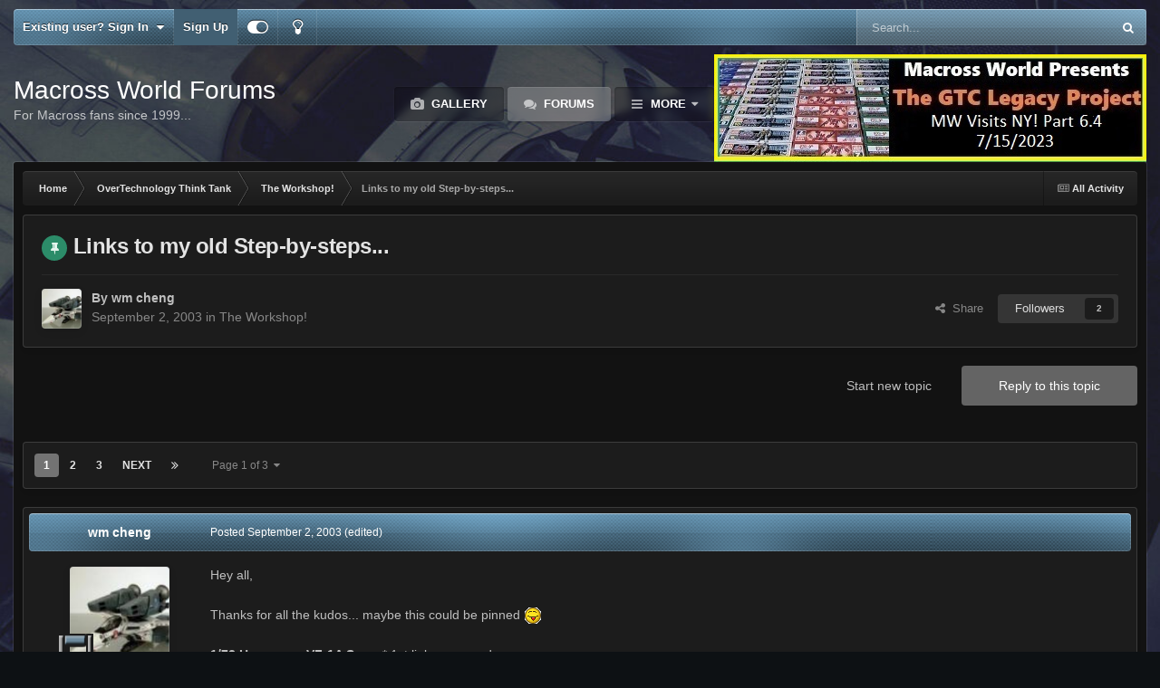

--- FILE ---
content_type: text/html;charset=UTF-8
request_url: https://www.macrossworld.com/mwf/topic/691-links-to-my-old-step-by-steps/
body_size: 37262
content:
<!DOCTYPE html>
<html id="focus" lang="en-US" dir="ltr" 
data-focus-guest
data-focus-group-id='2'
data-focus-theme-id='22'
data-focus-alt-theme='1'
data-focus-navigation='dropdown'

data-focus-bg='1'




data-focus-scheme='dark'

data-focus-cookie='22'

data-focus-branding
data-focus-userlinks='border-right cta'
data-focus-navigation-align='right'
data-focus-post='no-margin'
data-focus-post-header='background radius'
data-focus-post-controls='transparent buttons'
data-focus-blocks='pages sectiontitle'
data-focus-ui="guest-alert new-badge"
 data-globaltemplate='4.7.12'>
	<head>
		<meta charset="utf-8">
        
		<title>Links to my old Step-by-steps... - The Workshop! - Macross World Forums</title>
		
		
		
		

	<meta name="viewport" content="width=device-width, initial-scale=1">


	
	


	<meta name="twitter:card" content="summary" />




	
		
			
				<meta property="og:title" content="Links to my old Step-by-steps...">
			
		
	

	
		
			
				<meta property="og:type" content="website">
			
		
	

	
		
			
				<meta property="og:url" content="https://www.macrossworld.com/mwf/topic/691-links-to-my-old-step-by-steps/">
			
		
	

	
		
			
				<meta name="description" content="Hey all,Thanks for all the kudos... maybe this could be pinned 1/72 Hasegawa VF-1A Super* 1st link recoveredhttp://www.macrossworld.com/cgi-bin/mwfarc...t=ST;f=8;t=6006http://www.macrossworld.com/cgi-bin/mwf/ik...t=ST;f=8;t=3263http://www.macrossworld.com/cgi-bin/mwf/ik...t=ST;f=8;t=34971/72 Hase...">
			
		
	

	
		
			
				<meta property="og:description" content="Hey all,Thanks for all the kudos... maybe this could be pinned 1/72 Hasegawa VF-1A Super* 1st link recoveredhttp://www.macrossworld.com/cgi-bin/mwfarc...t=ST;f=8;t=6006http://www.macrossworld.com/cgi-bin/mwf/ik...t=ST;f=8;t=3263http://www.macrossworld.com/cgi-bin/mwf/ik...t=ST;f=8;t=34971/72 Hase...">
			
		
	

	
		
			
				<meta property="og:updated_time" content="2025-08-29T04:03:56Z">
			
		
	

	
		
			
				<meta property="og:site_name" content="Macross World Forums">
			
		
	

	
		
			
				<meta property="og:locale" content="en_US">
			
		
	


	
		<link rel="next" href="https://www.macrossworld.com/mwf/topic/691-links-to-my-old-step-by-steps/page/2/" />
	

	
		<link rel="last" href="https://www.macrossworld.com/mwf/topic/691-links-to-my-old-step-by-steps/page/3/" />
	

	
		<link rel="canonical" href="https://www.macrossworld.com/mwf/topic/691-links-to-my-old-step-by-steps/" />
	

	
		<link as="style" rel="preload" href="https://www.macrossworld.com/mwf/applications/core/interface/ckeditor/ckeditor/skins/ips/editor.css?t=P1PF" />
	





<link rel="manifest" href="https://www.macrossworld.com/mwf/manifest.webmanifest/">
<meta name="msapplication-config" content="https://www.macrossworld.com/mwf/browserconfig.xml/">
<meta name="msapplication-starturl" content="/">
<meta name="application-name" content="Macross World Forums">
<meta name="apple-mobile-web-app-title" content="Macross World Forums">

	<meta name="theme-color" content="#2c2c2c">










<link rel="preload" href="//www.macrossworld.com/mwf/applications/core/interface/font/fontawesome-webfont.woff2?v=4.7.0" as="font" crossorigin="anonymous">
		




	<link rel='stylesheet' href='https://www.macrossworld.com/mwf/uploads/css_built_22/341e4a57816af3ba440d891ca87450ff_framework.css?v=34e6113e0e1760724761' media='all'>

	<link rel='stylesheet' href='https://www.macrossworld.com/mwf/uploads/css_built_22/05e81b71abe4f22d6eb8d1a929494829_responsive.css?v=34e6113e0e1760724761' media='all'>

	<link rel='stylesheet' href='https://www.macrossworld.com/mwf/uploads/css_built_22/90eb5adf50a8c640f633d47fd7eb1778_core.css?v=34e6113e0e1760724761' media='all'>

	<link rel='stylesheet' href='https://www.macrossworld.com/mwf/uploads/css_built_22/5a0da001ccc2200dc5625c3f3934497d_core_responsive.css?v=34e6113e0e1760724761' media='all'>

	<link rel='stylesheet' href='https://www.macrossworld.com/mwf/uploads/css_built_22/62e269ced0fdab7e30e026f1d30ae516_forums.css?v=34e6113e0e1760724761' media='all'>

	<link rel='stylesheet' href='https://www.macrossworld.com/mwf/uploads/css_built_22/76e62c573090645fb99a15a363d8620e_forums_responsive.css?v=34e6113e0e1760724761' media='all'>

	<link rel='stylesheet' href='https://www.macrossworld.com/mwf/uploads/css_built_22/ebdea0c6a7dab6d37900b9190d3ac77b_topics.css?v=34e6113e0e1760724761' media='all'>





<link rel='stylesheet' href='https://www.macrossworld.com/mwf/uploads/css_built_22/258adbb6e4f3e83cd3b355f84e3fa002_custom.css?v=34e6113e0e1760724761' media='all'>




		
<script type='text/javascript'>
var focusHtml = document.getElementById('focus');
var cookieId = focusHtml.getAttribute('data-focus-cookie');

//	['setting-name', enabled-by-default, has-toggle]
var focusSettings = [
	
 
	['mobile-footer', 1, 1],
	['fluid', 0, 1],
	['larger-font-size', 0, 1],
	['sticky-author-panel', 0, 1],
	['sticky-sidebar', 0, 1],
	['flip-sidebar', 0, 1],
	
	
]; 
for(var i = 0; i < focusSettings.length; i++) {
	var settingName = focusSettings[i][0];
	var isDefault = focusSettings[i][1];
	var allowToggle = focusSettings[i][2];
	if(allowToggle){
		var choice = localStorage.getItem(settingName);
		if( (choice === '1') || (!choice && (isDefault)) ){
			focusHtml.classList.add('enable--' + settingName + '');
		}
	} else if(isDefault){
		focusHtml.classList.add('enable--' + settingName + '');
	}
}


</script>

 
		
		
		

		
 
	</head>
	<body class='ipsApp ipsApp_front ipsJS_none ipsClearfix' data-controller='core.front.core.app' data-message="" data-pageApp='forums' data-pageLocation='front' data-pageModule='forums' data-pageController='topic' data-pageID='691'  >
		
        

        

		<a href='#ipsLayout_mainArea' class='ipsHide' title='Go to main content on this page' accesskey='m'>Jump to content</a>
			
<ul id='elMobileNav' class='ipsResponsive_hideDesktop' data-controller='core.front.core.mobileNav'>
	
		
			
			
				
				
			
				
					<li id='elMobileBreadcrumb'>
						<a href='https://www.macrossworld.com/mwf/forum/23-the-workshop/'>
							<span>The Workshop!</span>
						</a>
					</li>
				
				
			
				
				
			
		
	
  
	<li class='elMobileNav__home'>
		<a href='https://www.macrossworld.com/mwf/'><i class="fa fa-home" aria-hidden="true"></i></a>
	</li>
	
	
	<li >
		<a data-action="defaultStream" href='https://www.macrossworld.com/mwf/discover/'><i class="fa fa-newspaper-o" aria-hidden="true"></i></a>
	</li>

	

	
		<li class='ipsJS_show'>
			<a href='https://www.macrossworld.com/mwf/search/' data-class='display--focus-mobile-search'><i class='fa fa-search'></i></a>
		</li>
	

	
<li data-focus-editor>
	<a href='#'>
		<i class='fa fa-toggle-on'></i>
	</a>
</li>
<li data-focus-toggle-theme>
	<a href='#'>
		<i class='fa'></i>
	</a>
</li>
  	
	<li data-ipsDrawer data-ipsDrawer-drawerElem='#elMobileDrawer'>
		<a href='#'>
			
			
				
			
			
			
			<i class='fa fa-navicon'></i>
		</a>
	</li>
</ul>
			
<div class='focus-mobile-search'>
	<div class='focus-mobile-search__close' data-class='display--focus-mobile-search'><i class="fa fa-times" aria-hidden="true"></i></div>
</div>
			<div id='ipsLayout_header'>
				<div class='ipsLayout_container ipsResponsive_showDesktop'>
					<div class='focus-user-bar'>
						<div class='ipsLayout_container ipsFlex ipsFlex-jc:between ipsFlex-ai:center'>
							
								<div class='focus-user'>

	<ul id='elUserNav' class='ipsList_inline cSignedOut ipsResponsive_showDesktop'>
		
		
		
		
			
				<li id='elSignInLink'>
					<a href='https://www.macrossworld.com/mwf/login/' data-ipsMenu-closeOnClick="false" data-ipsMenu id='elUserSignIn'>
						Existing user? Sign In &nbsp;<i class='fa fa-caret-down'></i>
					</a>
					
<div id='elUserSignIn_menu' class='ipsMenu ipsMenu_auto ipsHide'>
	<form accept-charset='utf-8' method='post' action='https://www.macrossworld.com/mwf/login/'>
		<input type="hidden" name="csrfKey" value="02241022166e74c6822141fc630a73c7">
		<input type="hidden" name="ref" value="aHR0cHM6Ly93d3cubWFjcm9zc3dvcmxkLmNvbS9td2YvdG9waWMvNjkxLWxpbmtzLXRvLW15LW9sZC1zdGVwLWJ5LXN0ZXBzLw==">
		<div data-role="loginForm">
			
			
			
				
<div class="ipsPad ipsForm ipsForm_vertical">
	<h4 class="ipsType_sectionHead">Sign In</h4>
	<br><br>
	<ul class='ipsList_reset'>
		<li class="ipsFieldRow ipsFieldRow_noLabel ipsFieldRow_fullWidth">
			
			
				<input type="email" placeholder="Email Address" name="auth" autocomplete="email">
			
		</li>
		<li class="ipsFieldRow ipsFieldRow_noLabel ipsFieldRow_fullWidth">
			<input type="password" placeholder="Password" name="password" autocomplete="current-password">
		</li>
		<li class="ipsFieldRow ipsFieldRow_checkbox ipsClearfix">
			<span class="ipsCustomInput">
				<input type="checkbox" name="remember_me" id="remember_me_checkbox" value="1" checked aria-checked="true">
				<span></span>
			</span>
			<div class="ipsFieldRow_content">
				<label class="ipsFieldRow_label" for="remember_me_checkbox">Remember me</label>
				<span class="ipsFieldRow_desc">Not recommended on shared computers</span>
			</div>
		</li>
		<li class="ipsFieldRow ipsFieldRow_fullWidth">
			<button type="submit" name="_processLogin" value="usernamepassword" class="ipsButton ipsButton_primary ipsButton_small" id="elSignIn_submit">Sign In</button>
			
				<p class="ipsType_right ipsType_small">
					
						<a href='https://www.macrossworld.com/mwf/lostpassword/' data-ipsDialog data-ipsDialog-title='Forgot your password?'>
					
					Forgot your password?</a>
				</p>
			
		</li>
	</ul>
</div>
			
		</div>
	</form>
</div>
				</li>
			
		
		
			<li>
				
					<a href='https://www.macrossworld.com/mwf/register/' data-ipsDialog data-ipsDialog-size='narrow' data-ipsDialog-title='Sign Up' id='elRegisterButton'>Sign Up</a>
				
			</li>
		
		
<li class='elUserNav_sep'></li>
<li class='cUserNav_icon ipsJS_show' data-focus-editor>
	<a href='#' data-ipsTooltip>
		<i class='fa fa-toggle-on'></i>
	</a>
</li>
<li class='cUserNav_icon ipsJS_show' data-focus-toggle-theme>
	<a href='#' data-ipsTooltip>
		<i class='fa'></i>
	</a>
</li>

 
	</ul>
</div>
							
							
								<div class='focus-search'></div>
							
						</div>
					</div>
				</div>
				<header class='focus-header'>
					<div class='ipsLayout_container'>
						<div class='focus-header-align'>
							
<a class='focus-logo' href='https://www.macrossworld.com/mwf/' accesskey='1'>
	
		<span class='focus-logo__text'>
			<span class='focus-logo__name'>Macross World Forums</span>
			<span class='focus-logo__slogan'>For Macross fans since 1999...</span>
		</span>
	
</a>
							<div class='focus-nav-bar'>
								<div class='focus-nav'>

	<nav  class=' ipsResponsive_showDesktop'>
		<div class='ipsNavBar_primary ipsNavBar_primary--loading ipsLayout_container '>
			<ul data-role="primaryNavBar" class='ipsClearfix'>
				


	
		
		
		<li  id='elNavSecondary_10' data-role="navBarItem" data-navApp="gallery" data-navExt="Gallery">
			
			
				<a href="https://www.macrossworld.com/mwf/gallery/"  data-navItem-id="10" >
					Gallery<span class='ipsNavBar_active__identifier'></span>
				</a>
			
			
		</li>
	
	

	
		
		
			
		
		<li class='ipsNavBar_active' data-active id='elNavSecondary_8' data-role="navBarItem" data-navApp="forums" data-navExt="Forums">
			
			
				<a href="https://www.macrossworld.com/mwf/"  data-navItem-id="8" data-navDefault>
					Forums<span class='ipsNavBar_active__identifier'></span>
				</a>
			
			
		</li>
	
	

	
		
		
		<li  id='elNavSecondary_13' data-role="navBarItem" data-navApp="core" data-navExt="OnlineUsers">
			
			
				<a href="https://www.macrossworld.com/mwf/online/"  data-navItem-id="13" >
					Online Users<span class='ipsNavBar_active__identifier'></span>
				</a>
			
			
		</li>
	
	

	
		
		
		<li  id='elNavSecondary_2' data-role="navBarItem" data-navApp="core" data-navExt="CustomItem">
			
			
				<a href="https://www.macrossworld.com/mwf/discover/"  data-navItem-id="2" >
					Activity<span class='ipsNavBar_active__identifier'></span>
				</a>
			
			
				<ul class='ipsNavBar_secondary ipsHide' data-role='secondaryNavBar'>
					


	
		
		
		<li  id='elNavSecondary_3' data-role="navBarItem" data-navApp="core" data-navExt="AllActivity">
			
			
				<a href="https://www.macrossworld.com/mwf/discover/"  data-navItem-id="3" >
					All Activity<span class='ipsNavBar_active__identifier'></span>
				</a>
			
			
		</li>
	
	

	
	

	
	

	
	

	
		
		
		<li  id='elNavSecondary_7' data-role="navBarItem" data-navApp="core" data-navExt="Search">
			
			
				<a href="https://www.macrossworld.com/mwf/search/"  data-navItem-id="7" >
					Search<span class='ipsNavBar_active__identifier'></span>
				</a>
			
			
		</li>
	
	

					<li class='ipsHide' id='elNavigationMore_2' data-role='navMore'>
						<a href='#' data-ipsMenu data-ipsMenu-appendTo='#elNavigationMore_2' id='elNavigationMore_2_dropdown'>More <i class='fa fa-caret-down'></i></a>
						<ul class='ipsHide ipsMenu ipsMenu_auto' id='elNavigationMore_2_dropdown_menu' data-role='moreDropdown'></ul>
					</li>
				</ul>
			
		</li>
	
	

	
	

	
	

	
	

				
				<li class="focus-nav__more focus-nav__more--hidden">
					<a href="#"> More <span class='ipsNavBar_active__identifier'></span></a>
					<ul class='ipsNavBar_secondary'></ul>
				</li>
				
			</ul>
			

	<div id="elSearchWrapper">
		<div id='elSearch' data-controller="core.front.core.quickSearch">
			<form accept-charset='utf-8' action='//www.macrossworld.com/mwf/search/?do=quicksearch' method='post'>
                <input type='search' id='elSearchField' placeholder='Search...' name='q' autocomplete='off' aria-label='Search'>
                <details class='cSearchFilter'>
                    <summary class='cSearchFilter__text'></summary>
                    <ul class='cSearchFilter__menu'>
                        
                        <li><label><input type="radio" name="type" value="all" ><span class='cSearchFilter__menuText'>Everywhere</span></label></li>
                        
                            
                                <li><label><input type="radio" name="type" value='contextual_{&quot;type&quot;:&quot;forums_topic&quot;,&quot;nodes&quot;:23}' checked><span class='cSearchFilter__menuText'>This Forum</span></label></li>
                            
                                <li><label><input type="radio" name="type" value='contextual_{&quot;type&quot;:&quot;forums_topic&quot;,&quot;item&quot;:691}' checked><span class='cSearchFilter__menuText'>This Topic</span></label></li>
                            
                        
                        
                            <li><label><input type="radio" name="type" value="core_statuses_status"><span class='cSearchFilter__menuText'>Status Updates</span></label></li>
                        
                            <li><label><input type="radio" name="type" value="forums_topic"><span class='cSearchFilter__menuText'>Topics</span></label></li>
                        
                            <li><label><input type="radio" name="type" value="calendar_event"><span class='cSearchFilter__menuText'>Events</span></label></li>
                        
                            <li><label><input type="radio" name="type" value="gallery_image"><span class='cSearchFilter__menuText'>Images</span></label></li>
                        
                            <li><label><input type="radio" name="type" value="gallery_album_item"><span class='cSearchFilter__menuText'>Albums</span></label></li>
                        
                            <li><label><input type="radio" name="type" value="core_members"><span class='cSearchFilter__menuText'>Members</span></label></li>
                        
                    </ul>
                </details>
				<button class='cSearchSubmit' type="submit" aria-label='Search'><i class="fa fa-search"></i></button>
			</form>
		</div>
	</div>

		</div>
	</nav>
</div>
							</div>
<div style="display:block;margin-left:auto;margin-right:auto;margin-top:10px"><script language="JavaScript">
link = new Array
image = new Array

link[1]="https://www.macrossworld.com/the-gtc-legacy-project-part-6-4-mw-visits-ny"
image[1]="https://macrossworld.com/macross/gtc_legacy_project_logo6.4.jpg"

link[2]="https://www.macrossworld.com/the-gtc-legacy-project-part-6-4-mw-visits-ny"
image[2]="https://macrossworld.com/macross/gtc_legacy_project_logo6.4.jpg"

random_num = (Math.random() <= 0.7) ? 1 : 2;
document.write('<a href="' + link[random_num] + '" target="_blank">'); 
document.write('<img src="' + image[random_num] + '" border="0"></a>'); 
</script>
</div>                              
						</div>
					</div>
				</header>
			</div>
		<main id='ipsLayout_body' class='ipsLayout_container'>
			<div class='focus-content'>
				<div class='focus-content-padding'>
					<div id='ipsLayout_contentArea'>
						<div class='focus-precontent'>
							<div class='focus-breadcrumb'>
								
<nav class='ipsBreadcrumb ipsBreadcrumb_top ipsFaded_withHover'>
	

	<ul class='ipsList_inline ipsPos_right'>
		
		<li >
			<a data-action="defaultStream" class='ipsType_light '  href='https://www.macrossworld.com/mwf/discover/'><i class="fa fa-newspaper-o" aria-hidden="true"></i> <span>All Activity</span></a>
		</li>
		
	</ul>

	<ul data-role="breadcrumbList">
		<li>
			<a title="Home" href='https://www.macrossworld.com/mwf/'>
				<span>Home <i class='fa fa-angle-right'></i></span>
			</a>
		</li>
		
		
			<li>
				
					<a href='https://www.macrossworld.com/mwf/forum/35-overtechnology-think-tank/'>
						<span>OverTechnology Think Tank <i class='fa fa-angle-right' aria-hidden="true"></i></span>
					</a>
				
			</li>
		
			<li>
				
					<a href='https://www.macrossworld.com/mwf/forum/23-the-workshop/'>
						<span>The Workshop! <i class='fa fa-angle-right' aria-hidden="true"></i></span>
					</a>
				
			</li>
		
			<li>
				
					Links to my old Step-by-steps...
				
			</li>
		
	</ul>
</nav>
								

							</div>
						</div>
						





						<div id='ipsLayout_contentWrapper'>
							
							<div id='ipsLayout_mainArea'>
								
								
								
								
								

	




								



<div class='ipsPageHeader ipsResponsive_pull ipsBox ipsPadding sm:ipsPadding:half ipsMargin_bottom'>
		
	
	<div class='ipsFlex ipsFlex-ai:center ipsFlex-fw:wrap ipsGap:4'>
		<div class='ipsFlex-flex:11'>
			<h1 class='ipsType_pageTitle ipsContained_container'>
				
                    
                    
					
						<span><span class="ipsBadge ipsBadge_icon ipsBadge_positive" data-ipsTooltip title='Pinned'><i class='fa fa-thumb-tack'></i></span></span>
					
					
				

				
				
					<span class='ipsType_break ipsContained'>
						<span>Links to my old Step-by-steps...</span>
					</span>
				
			</h1>
			
			
		</div>
		
	</div>
	<hr class='ipsHr'>
	<div class='ipsPageHeader__meta ipsFlex ipsFlex-jc:between ipsFlex-ai:center ipsFlex-fw:wrap ipsGap:3'>
		<div class='ipsFlex-flex:11'>
			<div class='ipsPhotoPanel ipsPhotoPanel_mini ipsPhotoPanel_notPhone ipsClearfix'>
				


	<a href="https://www.macrossworld.com/mwf/profile/244-wm-cheng/" rel="nofollow" data-ipsHover data-ipsHover-width="370" data-ipsHover-target="https://www.macrossworld.com/mwf/profile/244-wm-cheng/?do=hovercard" class="ipsUserPhoto ipsUserPhoto_mini" title="Go to wm cheng's profile">
		<img src='https://www.macrossworld.com/mwf/uploads/profile/photo-thumb-244.jpg' alt='wm cheng' loading="lazy">
	</a>

				<div>
					<p class='ipsType_reset ipsType_blendLinks'>
						<span class='ipsType_normal'>
						
							<strong>By 


<a href='https://www.macrossworld.com/mwf/profile/244-wm-cheng/' rel="nofollow" data-ipsHover data-ipsHover-width='370' data-ipsHover-target='https://www.macrossworld.com/mwf/profile/244-wm-cheng/?do=hovercard&amp;referrer=https%253A%252F%252Fwww.macrossworld.com%252Fmwf%252Ftopic%252F691-links-to-my-old-step-by-steps%252F' title="Go to wm cheng's profile" class="ipsType_break">wm cheng</a></strong><br />
							<span class='ipsType_light'><time datetime='2003-09-02T10:48:29Z' title='09/02/03 10:48  AM' data-short='22 yr'>September 2, 2003</time> in <a href="https://www.macrossworld.com/mwf/forum/23-the-workshop/">The Workshop!</a></span>
						
						</span>
					</p>
				</div>
			</div>
		</div>
		
			<div class='ipsFlex-flex:01 ipsResponsive_hidePhone'>
				<div class='ipsShareLinks'>
					
						


    <a href='#elShareItem_666170519_menu' id='elShareItem_666170519' data-ipsMenu class='ipsShareButton ipsButton ipsButton_verySmall ipsButton_link ipsButton_link--light'>
        <span><i class='fa fa-share-alt'></i></span> &nbsp;Share
    </a>

    <div class='ipsPadding ipsMenu ipsMenu_normal ipsHide' id='elShareItem_666170519_menu' data-controller="core.front.core.sharelink">
        
        
        <span data-ipsCopy data-ipsCopy-flashmessage>
            <a href="https://www.macrossworld.com/mwf/topic/691-links-to-my-old-step-by-steps/" class="ipsButton ipsButton_light ipsButton_small ipsButton_fullWidth" data-role="copyButton" data-clipboard-text="https://www.macrossworld.com/mwf/topic/691-links-to-my-old-step-by-steps/" data-ipstooltip title='Copy Link to Clipboard'><i class="fa fa-clone"></i> https://www.macrossworld.com/mwf/topic/691-links-to-my-old-step-by-steps/</a>
        </span>
        <ul class='ipsShareLinks ipsMargin_top:half'>
            
                <li>
<a href="https://x.com/share?url=https%3A%2F%2Fwww.macrossworld.com%2Fmwf%2Ftopic%2F691-links-to-my-old-step-by-steps%2F" class="cShareLink cShareLink_x" target="_blank" data-role="shareLink" title='Share on X' data-ipsTooltip rel='nofollow noopener'>
    <i class="fa fa-x"></i>
</a></li>
            
                <li>
<a href="https://www.facebook.com/sharer/sharer.php?u=https%3A%2F%2Fwww.macrossworld.com%2Fmwf%2Ftopic%2F691-links-to-my-old-step-by-steps%2F" class="cShareLink cShareLink_facebook" target="_blank" data-role="shareLink" title='Share on Facebook' data-ipsTooltip rel='noopener nofollow'>
	<i class="fa fa-facebook"></i>
</a></li>
            
                <li>
<a href="https://www.reddit.com/submit?url=https%3A%2F%2Fwww.macrossworld.com%2Fmwf%2Ftopic%2F691-links-to-my-old-step-by-steps%2F&amp;title=Links+to+my+old+Step-by-steps..." rel="nofollow noopener" class="cShareLink cShareLink_reddit" target="_blank" title='Share on Reddit' data-ipsTooltip>
	<i class="fa fa-reddit"></i>
</a></li>
            
                <li>
<a href="mailto:?subject=Links%20to%20my%20old%20Step-by-steps...&body=https%3A%2F%2Fwww.macrossworld.com%2Fmwf%2Ftopic%2F691-links-to-my-old-step-by-steps%2F" rel='nofollow' class='cShareLink cShareLink_email' title='Share via email' data-ipsTooltip>
	<i class="fa fa-envelope"></i>
</a></li>
            
                <li>
<a href="https://pinterest.com/pin/create/button/?url=https://www.macrossworld.com/mwf/topic/691-links-to-my-old-step-by-steps/&amp;media=" class="cShareLink cShareLink_pinterest" rel="nofollow noopener" target="_blank" data-role="shareLink" title='Share on Pinterest' data-ipsTooltip>
	<i class="fa fa-pinterest"></i>
</a></li>
            
        </ul>
        
            <hr class='ipsHr'>
            <button class='ipsHide ipsButton ipsButton_verySmall ipsButton_light ipsButton_fullWidth ipsMargin_top:half' data-controller='core.front.core.webshare' data-role='webShare' data-webShareTitle='Links to my old Step-by-steps...' data-webShareText='Links to my old Step-by-steps...' data-webShareUrl='https://www.macrossworld.com/mwf/topic/691-links-to-my-old-step-by-steps/'>More sharing options...</button>
        
    </div>

					
					
                    

					



					

<div data-followApp='forums' data-followArea='topic' data-followID='691' data-controller='core.front.core.followButton'>
	

	<a href='https://www.macrossworld.com/mwf/login/' rel="nofollow" class="ipsFollow ipsPos_middle ipsButton ipsButton_light ipsButton_verySmall " data-role="followButton" data-ipsTooltip title='Sign in to follow this'>
		<span>Followers</span>
		<span class='ipsCommentCount'>2</span>
	</a>

</div>
				</div>
			</div>
					
	</div>
	
	
</div>








<div class='ipsClearfix'>
	<ul class="ipsToolList ipsToolList_horizontal ipsClearfix ipsSpacer_both ">
		
			<li class='ipsToolList_primaryAction'>
				<span data-controller='forums.front.topic.reply'>
					
						<a href='#replyForm' rel="nofollow" class='ipsButton ipsButton_important ipsButton_medium ipsButton_fullWidth' data-action='replyToTopic'>Reply to this topic</a>
					
				</span>
			</li>
		
		
			<li class='ipsResponsive_hidePhone'>
				
					<a href="https://www.macrossworld.com/mwf/forum/23-the-workshop/?do=add" rel="nofollow" class='ipsButton ipsButton_link ipsButton_medium ipsButton_fullWidth' title='Start a new topic in this forum'>Start new topic</a>
				
			</li>
		
		
	</ul>
</div>

<div id='comments' data-controller='core.front.core.commentFeed,forums.front.topic.view, core.front.core.ignoredComments' data-autoPoll data-baseURL='https://www.macrossworld.com/mwf/topic/691-links-to-my-old-step-by-steps/'  data-feedID='topic-691' class='cTopic ipsClear ipsSpacer_top'>
	
			

				<div class="ipsBox ipsResponsive_pull ipsPadding:half ipsClearfix ipsClear ipsMargin_bottom">
					
					
						


	
	<ul class='ipsPagination' id='elPagination_465dfc06848c8d1d8381e76ea2736062_997518513' data-ipsPagination-seoPagination='true' data-pages='3' data-ipsPagination  data-ipsPagination-pages="3" data-ipsPagination-perPage='35'>
		
			
				<li class='ipsPagination_first ipsPagination_inactive'><a href='https://www.macrossworld.com/mwf/topic/691-links-to-my-old-step-by-steps/#comments' rel="first" data-page='1' data-ipsTooltip title='First page'><i class='fa fa-angle-double-left'></i></a></li>
				<li class='ipsPagination_prev ipsPagination_inactive'><a href='https://www.macrossworld.com/mwf/topic/691-links-to-my-old-step-by-steps/#comments' rel="prev" data-page='0' data-ipsTooltip title='Previous page'>Prev</a></li>
			
			<li class='ipsPagination_page ipsPagination_active'><a href='https://www.macrossworld.com/mwf/topic/691-links-to-my-old-step-by-steps/#comments' data-page='1'>1</a></li>
			
				
					<li class='ipsPagination_page'><a href='https://www.macrossworld.com/mwf/topic/691-links-to-my-old-step-by-steps/page/2/#comments' data-page='2'>2</a></li>
				
					<li class='ipsPagination_page'><a href='https://www.macrossworld.com/mwf/topic/691-links-to-my-old-step-by-steps/page/3/#comments' data-page='3'>3</a></li>
				
				<li class='ipsPagination_next'><a href='https://www.macrossworld.com/mwf/topic/691-links-to-my-old-step-by-steps/page/2/#comments' rel="next" data-page='2' data-ipsTooltip title='Next page'>Next</a></li>
				<li class='ipsPagination_last'><a href='https://www.macrossworld.com/mwf/topic/691-links-to-my-old-step-by-steps/page/3/#comments' rel="last" data-page='3' data-ipsTooltip title='Last page'><i class='fa fa-angle-double-right'></i></a></li>
			
			
				<li class='ipsPagination_pageJump'>
					<a href='#' data-ipsMenu data-ipsMenu-closeOnClick='false' data-ipsMenu-appendTo='#elPagination_465dfc06848c8d1d8381e76ea2736062_997518513' id='elPagination_465dfc06848c8d1d8381e76ea2736062_997518513_jump'>Page 1 of 3 &nbsp;<i class='fa fa-caret-down'></i></a>
					<div class='ipsMenu ipsMenu_narrow ipsPadding ipsHide' id='elPagination_465dfc06848c8d1d8381e76ea2736062_997518513_jump_menu'>
						<form accept-charset='utf-8' method='post' action='https://www.macrossworld.com/mwf/topic/691-links-to-my-old-step-by-steps/#comments' data-role="pageJump" data-baseUrl='#'>
							<ul class='ipsForm ipsForm_horizontal'>
								<li class='ipsFieldRow'>
									<input type='number' min='1' max='3' placeholder='Page number' class='ipsField_fullWidth' name='page'>
								</li>
								<li class='ipsFieldRow ipsFieldRow_fullWidth'>
									<input type='submit' class='ipsButton_fullWidth ipsButton ipsButton_verySmall ipsButton_primary' value='Go'>
								</li>
							</ul>
						</form>
					</div>
				</li>
			
		
	</ul>

					
				</div>
			
	

	

<div data-controller='core.front.core.recommendedComments' data-url='https://www.macrossworld.com/mwf/topic/691-links-to-my-old-step-by-steps/?recommended=comments' class='ipsRecommendedComments ipsHide'>
	<div data-role="recommendedComments">
		<h2 class='ipsType_sectionHead ipsType_large ipsType_bold ipsMargin_bottom'>Recommended Posts</h2>
		
	</div>
</div>
	
	<div id="elPostFeed" data-role='commentFeed' data-controller='core.front.core.moderation' >
		<form action="https://www.macrossworld.com/mwf/topic/691-links-to-my-old-step-by-steps/?csrfKey=02241022166e74c6822141fc630a73c7&amp;do=multimodComment" method="post" data-ipsPageAction data-role='moderationTools'>
			
			
				

					

					
					



<a id='findComment-11124'></a>
<a id='comment-11124'></a>
<article  id='elComment_11124' class='cPost ipsBox ipsResponsive_pull  ipsComment  ipsComment_parent ipsClearfix ipsClear ipsColumns ipsColumns_noSpacing ipsColumns_collapsePhone    '>
	

	

	<div class='cAuthorPane_mobile ipsResponsive_showPhone'>
		<div class='cAuthorPane_photo'>
			<div class='cAuthorPane_photoWrap'>
				


	<a href="https://www.macrossworld.com/mwf/profile/244-wm-cheng/" rel="nofollow" data-ipsHover data-ipsHover-width="370" data-ipsHover-target="https://www.macrossworld.com/mwf/profile/244-wm-cheng/?do=hovercard" class="ipsUserPhoto ipsUserPhoto_large" title="Go to wm cheng's profile">
		<img src='https://www.macrossworld.com/mwf/uploads/profile/photo-thumb-244.jpg' alt='wm cheng' loading="lazy">
	</a>

				
				
					<a href="https://www.macrossworld.com/mwf/profile/244-wm-cheng/badges/" rel="nofollow">
						
<img src='https://www.macrossworld.com/mwf/uploads/pip_colonel.png' loading="lazy" alt="SMS Squadron Leader" class="cAuthorPane_badge cAuthorPane_badge--rank ipsOutline ipsOutline:2px" data-ipsTooltip title="Rank: SMS Squadron Leader (11/15)">
					</a>
				
			</div>
		</div>
		<div class='cAuthorPane_content'>
			<h3 class='ipsType_sectionHead cAuthorPane_author ipsType_break ipsType_blendLinks ipsFlex ipsFlex-ai:center'>
				


<a href='https://www.macrossworld.com/mwf/profile/244-wm-cheng/' rel="nofollow" data-ipsHover data-ipsHover-width='370' data-ipsHover-target='https://www.macrossworld.com/mwf/profile/244-wm-cheng/?do=hovercard&amp;referrer=https%253A%252F%252Fwww.macrossworld.com%252Fmwf%252Ftopic%252F691-links-to-my-old-step-by-steps%252F' title="Go to wm cheng's profile" class="ipsType_break">wm cheng</a>
			</h3>
			<div class='ipsType_light ipsType_reset'>
			    <a href='https://www.macrossworld.com/mwf/topic/691-links-to-my-old-step-by-steps/#findComment-11124' rel="nofollow" class='ipsType_blendLinks'>Posted <time datetime='2003-09-02T10:48:29Z' title='09/02/03 10:48  AM' data-short='22 yr'>September 2, 2003</time></a>
				
			</div>
		</div>
	</div>
	<aside class='ipsComment_author cAuthorPane ipsColumn ipsColumn_medium ipsResponsive_hidePhone'>
		<h3 class='ipsType_sectionHead cAuthorPane_author ipsType_blendLinks ipsType_break'><strong>


<a href='https://www.macrossworld.com/mwf/profile/244-wm-cheng/' rel="nofollow" data-ipsHover data-ipsHover-width='370' data-ipsHover-target='https://www.macrossworld.com/mwf/profile/244-wm-cheng/?do=hovercard&amp;referrer=https%253A%252F%252Fwww.macrossworld.com%252Fmwf%252Ftopic%252F691-links-to-my-old-step-by-steps%252F' title="Go to wm cheng's profile" class="ipsType_break">wm cheng</a></strong>
			
		</h3>
		<ul class='cAuthorPane_info ipsList_reset'>
			<li data-role='photo' class='cAuthorPane_photo'>
				<div class='cAuthorPane_photoWrap'>
					


	<a href="https://www.macrossworld.com/mwf/profile/244-wm-cheng/" rel="nofollow" data-ipsHover data-ipsHover-width="370" data-ipsHover-target="https://www.macrossworld.com/mwf/profile/244-wm-cheng/?do=hovercard" class="ipsUserPhoto ipsUserPhoto_large" title="Go to wm cheng's profile">
		<img src='https://www.macrossworld.com/mwf/uploads/profile/photo-thumb-244.jpg' alt='wm cheng' loading="lazy">
	</a>

					
					
						
<img src='https://www.macrossworld.com/mwf/uploads/pip_colonel.png' loading="lazy" alt="SMS Squadron Leader" class="cAuthorPane_badge cAuthorPane_badge--rank ipsOutline ipsOutline:2px" data-ipsTooltip title="Rank: SMS Squadron Leader (11/15)">
					
				</div>
			</li>
			
				<li data-role='group'>Members</li>
				
			
			
				<li data-role='stats' class='ipsMargin_top'>
					<ul class="ipsList_reset ipsType_light ipsFlex ipsFlex-ai:center ipsFlex-jc:center ipsGap_row:2 cAuthorPane_stats">
						<li>
							
								<a href="https://www.macrossworld.com/mwf/profile/244-wm-cheng/content/" rel="nofollow" title="4322 posts" data-ipsTooltip class="ipsType_blendLinks">
							
								<i class="fa fa-comment"></i> 4.3k
							
								</a>
							
						</li>
						
					</ul>
				</li>
			
			
				

	
	<li data-role='custom-field' class='ipsResponsive_hidePhone ipsType_break'>
		
<span class='ft'>Location:</span><span class='fc'>Toronto, Canada</span>
	</li>
	
	<li data-role='custom-field' class='ipsResponsive_hidePhone ipsType_break'>
		
<span class='ft'>Interests:</span><span class='fc'>All things Macross - especially the mecha.
All things Sci-Fi
Aircraft modelling
Movies</span>
	</li>
	

			
		</ul>
	</aside>
	<div class='ipsColumn ipsColumn_fluid ipsMargin:none'>
		

<div id='comment-11124_wrap' data-controller='core.front.core.comment' data-commentApp='forums' data-commentType='forums' data-commentID="11124" data-quoteData='{&quot;userid&quot;:244,&quot;username&quot;:&quot;wm cheng&quot;,&quot;timestamp&quot;:1062499709,&quot;contentapp&quot;:&quot;forums&quot;,&quot;contenttype&quot;:&quot;forums&quot;,&quot;contentid&quot;:691,&quot;contentclass&quot;:&quot;forums_Topic&quot;,&quot;contentcommentid&quot;:11124}' class='ipsComment_content ipsType_medium'>

	<div class='ipsComment_meta ipsType_light ipsFlex ipsFlex-ai:center ipsFlex-jc:between ipsFlex-fd:row-reverse'>
		<div class='ipsType_light ipsType_reset ipsType_blendLinks ipsComment_toolWrap'>
			<div class='ipsResponsive_hidePhone ipsComment_badges'>
				<ul class='ipsList_reset ipsFlex ipsFlex-jc:end ipsFlex-fw:wrap ipsGap:2 ipsGap_row:1'>
					
					
					
					
					
				</ul>
			</div>
			<ul class='ipsList_reset ipsComment_tools'>
				<li>
					<a href='#elControls_11124_menu' class='ipsComment_ellipsis' id='elControls_11124' title='More options...' data-ipsMenu data-ipsMenu-appendTo='#comment-11124_wrap'><i class='fa fa-ellipsis-h'></i></a>
					<ul id='elControls_11124_menu' class='ipsMenu ipsMenu_narrow ipsHide'>
						
						
                        
						
						
						
							
								
							
							
							
							
							
							
						
					</ul>
				</li>
				
			</ul>
		</div>

		<div class='ipsType_reset ipsResponsive_hidePhone'>
		   
		   Posted <time datetime='2003-09-02T10:48:29Z' title='09/02/03 10:48  AM' data-short='22 yr'>September 2, 2003</time>
		   
			
			<span class='ipsResponsive_hidePhone'>
				
					(edited)
				
				
			</span>
		</div>
	</div>

	

    

	<div class='cPost_contentWrap'>
		
		<div data-role='commentContent' class='ipsType_normal ipsType_richText ipsPadding_bottom ipsContained' data-controller='core.front.core.lightboxedImages'>
			
<p>Hey all,<br /><br />Thanks for all the kudos... maybe this could be pinned <img src="https://www.macrossworld.com/mwf/public/style_emoticons/default/tongue.gif" alt="tongue.gif" /><br /><br /><strong>1/72 Hasegawa VF-1A Super</strong>* 1st link recovered<br /><a href="http://www.macrossworld.com/cgi-bin/mwfarchive/ikonboard.cgi?act=ST;f=8;t=6006" rel="external nofollow">http://www.macrossworld.com/cgi-bin/mwfarc...t=ST;f=8;t=6006</a><br /><a href="http://www.macrossworld.com/cgi-bin/mwf/ikonboard.cgi?s=3e55a645180affff;act=ST;f=8;t=3263" rel="external nofollow">http://www.macrossworld.com/cgi-bin/mwf/ik...t=ST;f=8;t=3263</a><br /><a href="http://www.macrossworld.com/cgi-bin/mwf/ikonboard.cgi?s=3e55a645180affff;act=ST;f=8;t=3497" rel="external nofollow">http://www.macrossworld.com/cgi-bin/mwf/ik...t=ST;f=8;t=3497</a><br /><br /><strong>1/72 Hasegawa YF-19</strong>* recovered mostly<br /><a href="http://www.macrossworld.com/cgi-bin/mwfarchive/ikonboard.cgi?act=ST;f=20;t=19632" rel="external nofollow">http://www.macrossworld.com/cgi-bin/mwfarc...ST;f=20;t=19632</a><br /><a href="http://www.macrossworld.com/cgi-bin/mwfarchive/ikonboard.cgi?act=ST;f=8;t=8793" rel="external nofollow">http://www.macrossworld.com/cgi-bin/mwfarc...t=ST;f=8;t=8793</a><br /><a href="http://www.macrossworld.com/cgi-bin/mwfarchive/ikonboard.cgi?act=ST;f=8;t=9483" rel="external nofollow">http://www.macrossworld.com/cgi-bin/mwfarc...t=ST;f=8;t=9483</a><br /><br /><strong>1/72 Hasegawa VE-1 Elintseeker</strong>* recovered<br /><a href="http://www.macrossworld.com/cgi-bin/mwfarchive/ikonboard.cgi?act=ST;f=20;t=19645" rel="external nofollow">http://www.macrossworld.com/cgi-bin/mwfarc...ST;f=20;t=19645</a><br /><a href="http://www.macrossworld.com/cgi-bin/mwfarchive/ikonboard.cgi?act=ST;f=8;t=10218" rel="external nofollow">http://www.macrossworld.com/cgi-bin/mwfarc...=ST;f=8;t=10218</a><br /><br /><strong>1/100 Bandai Yukikaze Supersylph</strong>* recovered<br /><a href="http://www.macrossworld.com/cgi-bin/mwfarchive/ikonboard.cgi?act=ST;f=17;t=18946" rel="external nofollow">http://www.macrossworld.com/cgi-bin/mwfarc...ST;f=17;t=18946</a><br /><br /><strong>1/100 Bandai Yukikaze FRX-00 Mave</strong><br /><a href="https://www.macrossworld.com/mwf/index.php?act=ST&amp;f=23&amp;t=208" rel="">http://www.macrossworld.com/mwf/index.php?...;f=23&amp;t=208</a><br /><a href="https://www.macrossworld.com/mwf/index.php?act=ST&amp;f=3&amp;t=697" rel="">http://www.macrossworld.com/mwf/index.php?...p;f=3&amp;t=697</a><br /><br /><strong>1/72 Hasegawa YF-21</strong><br /><a href="https://www.macrossworld.com/mwf/index.php?act=ST&amp;f=23&amp;t=1457" rel="">http://www.macrossworld.com/mwf/index.php?...f=23&amp;t=1457</a><br /><a href="https://www.macrossworld.com/mwf/index.php?act=ST&amp;f=3&amp;t=2069" rel="">http://www.macrossworld.com/mwf/index.php?...;f=3&amp;t=2069</a><br /><br /><strong>1/72 Hasegawa VF-0S</strong><br /><a href="https://www.macrossworld.com/mwf/index.php?showtopic=5881" rel="">http://www.macrossworld.com/mwf/index.php?showtopic=5881</a><br /><a href="https://www.macrossworld.com/mwf/index.php?showtopic=7956" rel="">http://www.macrossworld.com/mwf/index.php?showtopic=7956</a><br /><br /><strong>1/72 Hasegawa VF-1S + Atmospheric Booster</strong><br /><a href="https://www.macrossworld.com/mwf/index.php?showtopic=11976" rel="">http://www.macrossworld.com/mwf/index.php?showtopic=11976</a><br /><br /><strong>1/72 Resin Launch Arm &amp; Base</strong><br /><a href="https://www.macrossworld.com/mwf/index.php?act=ST&amp;f=23&amp;t=16726&amp;st=0#entry341193" rel="">http://www.macrossworld.com/mwf/index.php?...t=0#entry341193</a><br /><a href="https://www.macrossworld.com/mwf/index.php?showtopic=17626" rel="">http://www.macrossworld.com/mwf/index.php?showtopic=17626</a><br /><br /><strong>1/72 Resin Atmospheric Booster Launch Rail</strong><br /><a href="http://macrossworld.com/mwf/index.php?showtopic=23678" rel="external nofollow">http://macrossworld.com/mwf/index.php?showtopic=23678</a><br /><br /><strong>1/72 Bandai VF-25F Messiah build-up step-by-step</strong><br /><a href="https://www.macrossworld.com/mwf/index.php?showtopic=28142" rel="">http://www.macrossworld.com/mwf/index.php?showtopic=28142</a></p>
<p><strong>1/3000 Yamato SDF-1 modification and paint up...</strong></p>
<p><a href="https://www.macrossworld.com/mwf/index.php?showtopic=34450&amp;page=5" rel="">http://www.macrossworld.com/mwf/index.php?showtopic=34450&amp;page=5</a></p>
<p><strong>1/72 Bandai VF-25S Armored Messiah </strong>(initial finished photos - better to follow some day...)</p>
<p><a href="https://www.macrossworld.com/mwf/index.php?showtopic=38780&amp;hl=" rel="">http://www.macrossworld.com/mwf/index.php?showtopic=38780&amp;hl=</a></p>
<p>October 2006 Update: Partial recovery of old threads. YF-19 and Superslyph now available. Please note that old links won't work, even if you have the original thread and post numbers saved--everything's been renumbered. If you find any more, let me know and I'll incorporate them here.<br /><br />Thanks David so much for all your hard work - its great for me to look back on these too! Wm.<br /><br />Another update: Shawn has recovered a bit more of the database, and Jinnai found the Elintseeker threads.<br /><br />September 2007 Update: Unfortunately since the last time MW crashed, we have not re-recovered the initial older links (*) that were originally found - I hope that somebody can re-find them again.</p>
<p><u><strong>I've uploaded my toy collection to my gallery:</strong></u></p>
<p><a href="https://www.macrossworld.com/mwf/index.php?app=gallery&amp;user=244" rel="">http://www.macrossworld.com/mwf/index.php?app=gallery&amp;user=244</a></p>
<p>Toy weathering and clear coat photos individually:</p>
<p><strong>1/60 Arcadia VF-0D weathered...</strong> (Aircraft mode)</p>
<p><a href="https://www.macrossworld.com/mwf/index.php?showtopic=35120&amp;p=1203668" rel="">http://www.macrossworld.com/mwf/index.php?showtopic=35120&amp;p=1203668</a></p>
<p>-some WIP photos (but not enough to warrant its own step-by-step thread)</p>
<p><a href="https://www.macrossworld.com/mwf/index.php?showtopic=35120&amp;p=1201717" rel="">http://www.macrossworld.com/mwf/index.php?showtopic=35120&amp;p=1201717</a></p>
<p><a href="https://www.macrossworld.com/mwf/index.php?showtopic=35120&amp;p=1201265" rel="">http://www.macrossworld.com/mwf/index.php?showtopic=35120&amp;p=1201265</a></p>
<p><a href="https://www.macrossworld.com/mwf/index.php?showtopic=35120&amp;p=1201185" rel="">http://www.macrossworld.com/mwf/index.php?showtopic=35120&amp;p=1201185</a></p>
<p><strong>1/60 Arcadia YF-19 weathered...</strong> (Aircraft mode)</p>
<p><a href="https://www.macrossworld.com/mwf/index.php?showtopic=35120&amp;p=1198988" rel="">http://www.macrossworld.com/mwf/index.php?showtopic=35120&amp;p=1198988</a></p>
<p><strong>1/60 Bandai YF-30 weathered...</strong> (Aircraft mode)</p>
<p><a href="https://www.macrossworld.com/mwf/index.php?showtopic=37897&amp;p=1150247" rel="">http://www.macrossworld.com/mwf/index.php?showtopic=37897&amp;p=1150247</a></p>
<p><strong>1/60 Bandai VF-25F w/Tornado+Armored Pack weathered...</strong> (Gerwalk mode)</p>
<p><a href="https://www.macrossworld.com/mwf/index.php?showtopic=40722&amp;p=1150246" rel="">http://www.macrossworld.com/mwf/index.php?showtopic=40722&amp;p=1150246</a></p>
<p><strong>1/60 Bandai VF-25G w/Super Pack weathered...</strong> (Battroid mode)</p>
<p><a href="https://www.macrossworld.com/mwf/index.php?showtopic=35121&amp;p=1150935" rel="">http://www.macrossworld.com/mwf/index.php?showtopic=35121&amp;p=1150935</a></p>
<p><strong>1/60 Bandai RVF-25 w/Super Pack weathered...</strong> (Aircraft mode)</p>
<p><a href="https://www.macrossworld.com/mwf/index.php?showtopic=35121&amp;p=1153232" rel="">http://www.macrossworld.com/mwf/index.php?showtopic=35121&amp;p=1153232</a></p>
<p><strong>1/60 Bandai VF-171CF w/Super Pack weathered...</strong> (Aircraft mode)</p>
<p><a href="https://www.macrossworld.com/mwf/index.php?showtopic=35121&amp;p=1153242" rel="">http://www.macrossworld.com/mwf/index.php?showtopic=35121&amp;p=1153242</a></p>
<p><strong>1/60 Bandai VF-27 (v1.5) w/Super Pack weathered...</strong> (Aircraft mode)</p>
<p><a href="https://www.macrossworld.com/mwf/index.php?showtopic=35121&amp;p=1153727" rel="">http://www.macrossworld.com/mwf/index.php?showtopic=35121&amp;p=1153727</a></p>
<p><strong>1/60 Yamato VF-4G weathered...</strong> (Aircraft mode)</p>
<p><a href="https://www.macrossworld.com/mwf/index.php?showtopic=35121&amp;p=1154652" rel="">http://www.macrossworld.com/mwf/index.php?showtopic=35121&amp;p=1154652</a></p>
<p><strong>1/3000 Yamato SDF-1 DRYL decaled &amp; weathered...</strong></p>
<p><a href="https://www.macrossworld.com/mwf/index.php?showtopic=35121&amp;p=1154894" rel="">http://www.macrossworld.com/mwf/index.php?showtopic=35121&amp;p=1154894</a></p>


			
				

<span class='ipsType_reset ipsType_medium ipsType_light' data-excludequote>
	<strong>Edited <time datetime='2015-07-29T14:32:14Z' title='07/29/15 02:32  PM' data-short='10 yr'>July 29, 2015</time> by wm cheng</strong>
	
	
</span>
			
		</div>

		
			<div class='ipsItemControls'>
				
					
						

	<div data-controller='core.front.core.reaction' class='ipsItemControls_right ipsClearfix '>	
		<div class='ipsReact ipsPos_right'>
			
				
				<div class='ipsReact_blurb ipsHide' data-role='reactionBlurb'>
					
				</div>
			
			
			
		</div>
	</div>

					
				
				<ul class='ipsComment_controls ipsClearfix ipsItemControls_left' data-role="commentControls">
					
						
						
							<li data-ipsQuote-editor='topic_comment' data-ipsQuote-target='#comment-11124' class='ipsJS_show'>
								<button class='ipsButton ipsButton_light ipsButton_verySmall ipsButton_narrow cMultiQuote ipsHide' data-action='multiQuoteComment' data-ipsTooltip data-ipsQuote-multiQuote data-mqId='mq11124' title='MultiQuote'><i class='fa fa-plus'></i></button>
							</li>
							<li data-ipsQuote-editor='topic_comment' data-ipsQuote-target='#comment-11124' class='ipsJS_show'>
								<a href='#' data-action='quoteComment' data-ipsQuote-singleQuote>Quote</a>
							</li>
						
						
						
												
					
					<li class='ipsHide' data-role='commentLoading'>
						<span class='ipsLoading ipsLoading_tiny ipsLoading_noAnim'></span>
					</li>
				</ul>
			</div>
		

		
			

		
	</div>

	
    
</div>
	</div>
</article>
					
					
					
				

					

					
					



<a id='findComment-11156'></a>
<a id='comment-11156'></a>
<article  id='elComment_11156' class='cPost ipsBox ipsResponsive_pull  ipsComment  ipsComment_parent ipsClearfix ipsClear ipsColumns ipsColumns_noSpacing ipsColumns_collapsePhone    '>
	

	

	<div class='cAuthorPane_mobile ipsResponsive_showPhone'>
		<div class='cAuthorPane_photo'>
			<div class='cAuthorPane_photoWrap'>
				


	<a href="https://www.macrossworld.com/mwf/profile/55-mechleader/" rel="nofollow" data-ipsHover data-ipsHover-width="370" data-ipsHover-target="https://www.macrossworld.com/mwf/profile/55-mechleader/?do=hovercard" class="ipsUserPhoto ipsUserPhoto_large" title="Go to Mechleader's profile">
		<img src='https://www.macrossworld.com/mwf/uploads/set_resources_22/84c1e40ea0e759e3f1505eb1788ddf3c_default_photo.png' alt='Mechleader' loading="lazy">
	</a>

				
				
					<a href="https://www.macrossworld.com/mwf/profile/55-mechleader/badges/" rel="nofollow">
						
<img src='https://www.macrossworld.com/mwf/uploads/pip_second_lt.png' loading="lazy" alt="Global&#39;s Pipe Holder" class="cAuthorPane_badge cAuthorPane_badge--rank ipsOutline ipsOutline:2px" data-ipsTooltip title="Rank: Global&#39;s Pipe Holder (6/15)">
					</a>
				
			</div>
		</div>
		<div class='cAuthorPane_content'>
			<h3 class='ipsType_sectionHead cAuthorPane_author ipsType_break ipsType_blendLinks ipsFlex ipsFlex-ai:center'>
				


<a href='https://www.macrossworld.com/mwf/profile/55-mechleader/' rel="nofollow" data-ipsHover data-ipsHover-width='370' data-ipsHover-target='https://www.macrossworld.com/mwf/profile/55-mechleader/?do=hovercard&amp;referrer=https%253A%252F%252Fwww.macrossworld.com%252Fmwf%252Ftopic%252F691-links-to-my-old-step-by-steps%252F' title="Go to Mechleader's profile" class="ipsType_break">Mechleader</a>
			</h3>
			<div class='ipsType_light ipsType_reset'>
			    <a href='https://www.macrossworld.com/mwf/topic/691-links-to-my-old-step-by-steps/#findComment-11156' rel="nofollow" class='ipsType_blendLinks'>Posted <time datetime='2003-09-02T12:19:55Z' title='09/02/03 12:19  PM' data-short='22 yr'>September 2, 2003</time></a>
				
			</div>
		</div>
	</div>
	<aside class='ipsComment_author cAuthorPane ipsColumn ipsColumn_medium ipsResponsive_hidePhone'>
		<h3 class='ipsType_sectionHead cAuthorPane_author ipsType_blendLinks ipsType_break'><strong>


<a href='https://www.macrossworld.com/mwf/profile/55-mechleader/' rel="nofollow" data-ipsHover data-ipsHover-width='370' data-ipsHover-target='https://www.macrossworld.com/mwf/profile/55-mechleader/?do=hovercard&amp;referrer=https%253A%252F%252Fwww.macrossworld.com%252Fmwf%252Ftopic%252F691-links-to-my-old-step-by-steps%252F' title="Go to Mechleader's profile" class="ipsType_break">Mechleader</a></strong>
			
		</h3>
		<ul class='cAuthorPane_info ipsList_reset'>
			<li data-role='photo' class='cAuthorPane_photo'>
				<div class='cAuthorPane_photoWrap'>
					


	<a href="https://www.macrossworld.com/mwf/profile/55-mechleader/" rel="nofollow" data-ipsHover data-ipsHover-width="370" data-ipsHover-target="https://www.macrossworld.com/mwf/profile/55-mechleader/?do=hovercard" class="ipsUserPhoto ipsUserPhoto_large" title="Go to Mechleader's profile">
		<img src='https://www.macrossworld.com/mwf/uploads/set_resources_22/84c1e40ea0e759e3f1505eb1788ddf3c_default_photo.png' alt='Mechleader' loading="lazy">
	</a>

					
					
						
<img src='https://www.macrossworld.com/mwf/uploads/pip_second_lt.png' loading="lazy" alt="Global&#39;s Pipe Holder" class="cAuthorPane_badge cAuthorPane_badge--rank ipsOutline ipsOutline:2px" data-ipsTooltip title="Rank: Global&#39;s Pipe Holder (6/15)">
					
				</div>
			</li>
			
				<li data-role='group'>Members</li>
				
			
			
				<li data-role='stats' class='ipsMargin_top'>
					<ul class="ipsList_reset ipsType_light ipsFlex ipsFlex-ai:center ipsFlex-jc:center ipsGap_row:2 cAuthorPane_stats">
						<li>
							
								<a href="https://www.macrossworld.com/mwf/profile/55-mechleader/content/" rel="nofollow" title="761 posts" data-ipsTooltip class="ipsType_blendLinks">
							
								<i class="fa fa-comment"></i> 761
							
								</a>
							
						</li>
						
					</ul>
				</li>
			
			
				

			
		</ul>
	</aside>
	<div class='ipsColumn ipsColumn_fluid ipsMargin:none'>
		

<div id='comment-11156_wrap' data-controller='core.front.core.comment' data-commentApp='forums' data-commentType='forums' data-commentID="11156" data-quoteData='{&quot;userid&quot;:55,&quot;username&quot;:&quot;Mechleader&quot;,&quot;timestamp&quot;:1062505195,&quot;contentapp&quot;:&quot;forums&quot;,&quot;contenttype&quot;:&quot;forums&quot;,&quot;contentid&quot;:691,&quot;contentclass&quot;:&quot;forums_Topic&quot;,&quot;contentcommentid&quot;:11156}' class='ipsComment_content ipsType_medium'>

	<div class='ipsComment_meta ipsType_light ipsFlex ipsFlex-ai:center ipsFlex-jc:between ipsFlex-fd:row-reverse'>
		<div class='ipsType_light ipsType_reset ipsType_blendLinks ipsComment_toolWrap'>
			<div class='ipsResponsive_hidePhone ipsComment_badges'>
				<ul class='ipsList_reset ipsFlex ipsFlex-jc:end ipsFlex-fw:wrap ipsGap:2 ipsGap_row:1'>
					
					
					
					
					
				</ul>
			</div>
			<ul class='ipsList_reset ipsComment_tools'>
				<li>
					<a href='#elControls_11156_menu' class='ipsComment_ellipsis' id='elControls_11156' title='More options...' data-ipsMenu data-ipsMenu-appendTo='#comment-11156_wrap'><i class='fa fa-ellipsis-h'></i></a>
					<ul id='elControls_11156_menu' class='ipsMenu ipsMenu_narrow ipsHide'>
						
						
                        
						
						
						
							
								
							
							
							
							
							
							
						
					</ul>
				</li>
				
			</ul>
		</div>

		<div class='ipsType_reset ipsResponsive_hidePhone'>
		   
		   Posted <time datetime='2003-09-02T12:19:55Z' title='09/02/03 12:19  PM' data-short='22 yr'>September 2, 2003</time>
		   
			
			<span class='ipsResponsive_hidePhone'>
				
				
			</span>
		</div>
	</div>

	

    

	<div class='cPost_contentWrap'>
		
		<div data-role='commentContent' class='ipsType_normal ipsType_richText ipsPadding_bottom ipsContained' data-controller='core.front.core.lightboxedImages'>
			
<p>Yes!!!!  <img src="https://www.macrossworld.com/mwf/uploads/emoticons/additional_biggrin.png" alt=":D" srcset="https://www.macrossworld.com/mwf/uploads/emoticons/biggrin@2x.png 2x" width="20" height="20" /></p>
<p>Hopefully pinned!!!</p>


			
		</div>

		
			<div class='ipsItemControls'>
				
					
						

	<div data-controller='core.front.core.reaction' class='ipsItemControls_right ipsClearfix '>	
		<div class='ipsReact ipsPos_right'>
			
				
				<div class='ipsReact_blurb ipsHide' data-role='reactionBlurb'>
					
				</div>
			
			
			
		</div>
	</div>

					
				
				<ul class='ipsComment_controls ipsClearfix ipsItemControls_left' data-role="commentControls">
					
						
						
							<li data-ipsQuote-editor='topic_comment' data-ipsQuote-target='#comment-11156' class='ipsJS_show'>
								<button class='ipsButton ipsButton_light ipsButton_verySmall ipsButton_narrow cMultiQuote ipsHide' data-action='multiQuoteComment' data-ipsTooltip data-ipsQuote-multiQuote data-mqId='mq11156' title='MultiQuote'><i class='fa fa-plus'></i></button>
							</li>
							<li data-ipsQuote-editor='topic_comment' data-ipsQuote-target='#comment-11156' class='ipsJS_show'>
								<a href='#' data-action='quoteComment' data-ipsQuote-singleQuote>Quote</a>
							</li>
						
						
						
												
					
					<li class='ipsHide' data-role='commentLoading'>
						<span class='ipsLoading ipsLoading_tiny ipsLoading_noAnim'></span>
					</li>
				</ul>
			</div>
		

		
			

		
	</div>

	
    
</div>
	</div>
</article>
					
					
					
				

					

					
					



<a id='findComment-11184'></a>
<a id='comment-11184'></a>
<article  id='elComment_11184' class='cPost ipsBox ipsResponsive_pull  ipsComment  ipsComment_parent ipsClearfix ipsClear ipsColumns ipsColumns_noSpacing ipsColumns_collapsePhone    '>
	

	

	<div class='cAuthorPane_mobile ipsResponsive_showPhone'>
		<div class='cAuthorPane_photo'>
			<div class='cAuthorPane_photoWrap'>
				


	<a href="https://www.macrossworld.com/mwf/profile/99-less-than-super-ostrich/" rel="nofollow" data-ipsHover data-ipsHover-width="370" data-ipsHover-target="https://www.macrossworld.com/mwf/profile/99-less-than-super-ostrich/?do=hovercard" class="ipsUserPhoto ipsUserPhoto_large" title="Go to Less than Super Ostrich's profile">
		<img src='https://www.macrossworld.com/mwf/uploads/profile/photo-thumb-99.jpg' alt='Less than Super Ostrich' loading="lazy">
	</a>

				
				
					<a href="https://www.macrossworld.com/mwf/profile/99-less-than-super-ostrich/badges/" rel="nofollow">
						
<img src='https://www.macrossworld.com/mwf/uploads/pip_second_lt.png' loading="lazy" alt="Global&#39;s Pipe Holder" class="cAuthorPane_badge cAuthorPane_badge--rank ipsOutline ipsOutline:2px" data-ipsTooltip title="Rank: Global&#39;s Pipe Holder (6/15)">
					</a>
				
			</div>
		</div>
		<div class='cAuthorPane_content'>
			<h3 class='ipsType_sectionHead cAuthorPane_author ipsType_break ipsType_blendLinks ipsFlex ipsFlex-ai:center'>
				


<a href='https://www.macrossworld.com/mwf/profile/99-less-than-super-ostrich/' rel="nofollow" data-ipsHover data-ipsHover-width='370' data-ipsHover-target='https://www.macrossworld.com/mwf/profile/99-less-than-super-ostrich/?do=hovercard&amp;referrer=https%253A%252F%252Fwww.macrossworld.com%252Fmwf%252Ftopic%252F691-links-to-my-old-step-by-steps%252F' title="Go to Less than Super Ostrich's profile" class="ipsType_break">Less than Super Ostrich</a>
			</h3>
			<div class='ipsType_light ipsType_reset'>
			    <a href='https://www.macrossworld.com/mwf/topic/691-links-to-my-old-step-by-steps/#findComment-11184' rel="nofollow" class='ipsType_blendLinks'>Posted <time datetime='2003-09-02T13:13:20Z' title='09/02/03 01:13  PM' data-short='22 yr'>September 2, 2003</time></a>
				
			</div>
		</div>
	</div>
	<aside class='ipsComment_author cAuthorPane ipsColumn ipsColumn_medium ipsResponsive_hidePhone'>
		<h3 class='ipsType_sectionHead cAuthorPane_author ipsType_blendLinks ipsType_break'><strong>


<a href='https://www.macrossworld.com/mwf/profile/99-less-than-super-ostrich/' rel="nofollow" data-ipsHover data-ipsHover-width='370' data-ipsHover-target='https://www.macrossworld.com/mwf/profile/99-less-than-super-ostrich/?do=hovercard&amp;referrer=https%253A%252F%252Fwww.macrossworld.com%252Fmwf%252Ftopic%252F691-links-to-my-old-step-by-steps%252F' title="Go to Less than Super Ostrich's profile" class="ipsType_break">Less than Super Ostrich</a></strong>
			
		</h3>
		<ul class='cAuthorPane_info ipsList_reset'>
			<li data-role='photo' class='cAuthorPane_photo'>
				<div class='cAuthorPane_photoWrap'>
					


	<a href="https://www.macrossworld.com/mwf/profile/99-less-than-super-ostrich/" rel="nofollow" data-ipsHover data-ipsHover-width="370" data-ipsHover-target="https://www.macrossworld.com/mwf/profile/99-less-than-super-ostrich/?do=hovercard" class="ipsUserPhoto ipsUserPhoto_large" title="Go to Less than Super Ostrich's profile">
		<img src='https://www.macrossworld.com/mwf/uploads/profile/photo-thumb-99.jpg' alt='Less than Super Ostrich' loading="lazy">
	</a>

					
					
						
<img src='https://www.macrossworld.com/mwf/uploads/pip_second_lt.png' loading="lazy" alt="Global&#39;s Pipe Holder" class="cAuthorPane_badge cAuthorPane_badge--rank ipsOutline ipsOutline:2px" data-ipsTooltip title="Rank: Global&#39;s Pipe Holder (6/15)">
					
				</div>
			</li>
			
				<li data-role='group'>Members</li>
				
			
			
				<li data-role='stats' class='ipsMargin_top'>
					<ul class="ipsList_reset ipsType_light ipsFlex ipsFlex-ai:center ipsFlex-jc:center ipsGap_row:2 cAuthorPane_stats">
						<li>
							
								<a href="https://www.macrossworld.com/mwf/profile/99-less-than-super-ostrich/content/" rel="nofollow" title="935 posts" data-ipsTooltip class="ipsType_blendLinks">
							
								<i class="fa fa-comment"></i> 935
							
								</a>
							
						</li>
						
					</ul>
				</li>
			
			
				

	
	<li data-role='custom-field' class='ipsResponsive_hidePhone ipsType_break'>
		
<span class='ft'>Location:</span><span class='fc'>Chicago, IL</span>
	</li>
	

			
		</ul>
	</aside>
	<div class='ipsColumn ipsColumn_fluid ipsMargin:none'>
		

<div id='comment-11184_wrap' data-controller='core.front.core.comment' data-commentApp='forums' data-commentType='forums' data-commentID="11184" data-quoteData='{&quot;userid&quot;:99,&quot;username&quot;:&quot;Less than Super Ostrich&quot;,&quot;timestamp&quot;:1062508400,&quot;contentapp&quot;:&quot;forums&quot;,&quot;contenttype&quot;:&quot;forums&quot;,&quot;contentid&quot;:691,&quot;contentclass&quot;:&quot;forums_Topic&quot;,&quot;contentcommentid&quot;:11184}' class='ipsComment_content ipsType_medium'>

	<div class='ipsComment_meta ipsType_light ipsFlex ipsFlex-ai:center ipsFlex-jc:between ipsFlex-fd:row-reverse'>
		<div class='ipsType_light ipsType_reset ipsType_blendLinks ipsComment_toolWrap'>
			<div class='ipsResponsive_hidePhone ipsComment_badges'>
				<ul class='ipsList_reset ipsFlex ipsFlex-jc:end ipsFlex-fw:wrap ipsGap:2 ipsGap_row:1'>
					
					
					
					
					
				</ul>
			</div>
			<ul class='ipsList_reset ipsComment_tools'>
				<li>
					<a href='#elControls_11184_menu' class='ipsComment_ellipsis' id='elControls_11184' title='More options...' data-ipsMenu data-ipsMenu-appendTo='#comment-11184_wrap'><i class='fa fa-ellipsis-h'></i></a>
					<ul id='elControls_11184_menu' class='ipsMenu ipsMenu_narrow ipsHide'>
						
						
                        
						
						
						
							
								
							
							
							
							
							
							
						
					</ul>
				</li>
				
			</ul>
		</div>

		<div class='ipsType_reset ipsResponsive_hidePhone'>
		   
		   Posted <time datetime='2003-09-02T13:13:20Z' title='09/02/03 01:13  PM' data-short='22 yr'>September 2, 2003</time>
		   
			
			<span class='ipsResponsive_hidePhone'>
				
				
			</span>
		</div>
	</div>

	

    

	<div class='cPost_contentWrap'>
		
		<div data-role='commentContent' class='ipsType_normal ipsType_richText ipsPadding_bottom ipsContained' data-controller='core.front.core.lightboxedImages'>
			<p>Definitely pin it!</p>

			
		</div>

		
			<div class='ipsItemControls'>
				
					
						

	<div data-controller='core.front.core.reaction' class='ipsItemControls_right ipsClearfix '>	
		<div class='ipsReact ipsPos_right'>
			
				
				<div class='ipsReact_blurb ipsHide' data-role='reactionBlurb'>
					
				</div>
			
			
			
		</div>
	</div>

					
				
				<ul class='ipsComment_controls ipsClearfix ipsItemControls_left' data-role="commentControls">
					
						
						
							<li data-ipsQuote-editor='topic_comment' data-ipsQuote-target='#comment-11184' class='ipsJS_show'>
								<button class='ipsButton ipsButton_light ipsButton_verySmall ipsButton_narrow cMultiQuote ipsHide' data-action='multiQuoteComment' data-ipsTooltip data-ipsQuote-multiQuote data-mqId='mq11184' title='MultiQuote'><i class='fa fa-plus'></i></button>
							</li>
							<li data-ipsQuote-editor='topic_comment' data-ipsQuote-target='#comment-11184' class='ipsJS_show'>
								<a href='#' data-action='quoteComment' data-ipsQuote-singleQuote>Quote</a>
							</li>
						
						
						
												
					
					<li class='ipsHide' data-role='commentLoading'>
						<span class='ipsLoading ipsLoading_tiny ipsLoading_noAnim'></span>
					</li>
				</ul>
			</div>
		

		
			

		
	</div>

	
    
</div>
	</div>
</article>
					
					
					
				

					

					
					



<a id='findComment-15253'></a>
<a id='comment-15253'></a>
<article  id='elComment_15253' class='cPost ipsBox ipsResponsive_pull  ipsComment  ipsComment_parent ipsClearfix ipsClear ipsColumns ipsColumns_noSpacing ipsColumns_collapsePhone    '>
	

	

	<div class='cAuthorPane_mobile ipsResponsive_showPhone'>
		<div class='cAuthorPane_photo'>
			<div class='cAuthorPane_photoWrap'>
				


	<a href="https://www.macrossworld.com/mwf/profile/717-angels-fury/" rel="nofollow" data-ipsHover data-ipsHover-width="370" data-ipsHover-target="https://www.macrossworld.com/mwf/profile/717-angels-fury/?do=hovercard" class="ipsUserPhoto ipsUserPhoto_large" title="Go to Angel&#039;s Fury's profile">
		<img src='https://www.macrossworld.com/mwf/uploads/set_resources_22/84c1e40ea0e759e3f1505eb1788ddf3c_default_photo.png' alt='Angel&#039;s Fury' loading="lazy">
	</a>

				
				
					<a href="https://www.macrossworld.com/mwf/profile/717-angels-fury/badges/" rel="nofollow">
						
<img src='https://www.macrossworld.com/mwf/uploads/pip_major.png' loading="lazy" alt="New Edwards Test Pilot" class="cAuthorPane_badge cAuthorPane_badge--rank ipsOutline ipsOutline:2px" data-ipsTooltip title="Rank: New Edwards Test Pilot (9/15)">
					</a>
				
			</div>
		</div>
		<div class='cAuthorPane_content'>
			<h3 class='ipsType_sectionHead cAuthorPane_author ipsType_break ipsType_blendLinks ipsFlex ipsFlex-ai:center'>
				


<a href='https://www.macrossworld.com/mwf/profile/717-angels-fury/' rel="nofollow" data-ipsHover data-ipsHover-width='370' data-ipsHover-target='https://www.macrossworld.com/mwf/profile/717-angels-fury/?do=hovercard&amp;referrer=https%253A%252F%252Fwww.macrossworld.com%252Fmwf%252Ftopic%252F691-links-to-my-old-step-by-steps%252F' title="Go to Angel&#039;s Fury's profile" class="ipsType_break">Angel&#039;s Fury</a>
			</h3>
			<div class='ipsType_light ipsType_reset'>
			    <a href='https://www.macrossworld.com/mwf/topic/691-links-to-my-old-step-by-steps/#findComment-15253' rel="nofollow" class='ipsType_blendLinks'>Posted <time datetime='2003-09-09T01:27:43Z' title='09/09/03 01:27  AM' data-short='22 yr'>September 9, 2003</time></a>
				
			</div>
		</div>
	</div>
	<aside class='ipsComment_author cAuthorPane ipsColumn ipsColumn_medium ipsResponsive_hidePhone'>
		<h3 class='ipsType_sectionHead cAuthorPane_author ipsType_blendLinks ipsType_break'><strong>


<a href='https://www.macrossworld.com/mwf/profile/717-angels-fury/' rel="nofollow" data-ipsHover data-ipsHover-width='370' data-ipsHover-target='https://www.macrossworld.com/mwf/profile/717-angels-fury/?do=hovercard&amp;referrer=https%253A%252F%252Fwww.macrossworld.com%252Fmwf%252Ftopic%252F691-links-to-my-old-step-by-steps%252F' title="Go to Angel&#039;s Fury's profile" class="ipsType_break">Angel&#039;s Fury</a></strong>
			
		</h3>
		<ul class='cAuthorPane_info ipsList_reset'>
			<li data-role='photo' class='cAuthorPane_photo'>
				<div class='cAuthorPane_photoWrap'>
					


	<a href="https://www.macrossworld.com/mwf/profile/717-angels-fury/" rel="nofollow" data-ipsHover data-ipsHover-width="370" data-ipsHover-target="https://www.macrossworld.com/mwf/profile/717-angels-fury/?do=hovercard" class="ipsUserPhoto ipsUserPhoto_large" title="Go to Angel&#039;s Fury's profile">
		<img src='https://www.macrossworld.com/mwf/uploads/set_resources_22/84c1e40ea0e759e3f1505eb1788ddf3c_default_photo.png' alt='Angel&#039;s Fury' loading="lazy">
	</a>

					
					
						
<img src='https://www.macrossworld.com/mwf/uploads/pip_major.png' loading="lazy" alt="New Edwards Test Pilot" class="cAuthorPane_badge cAuthorPane_badge--rank ipsOutline ipsOutline:2px" data-ipsTooltip title="Rank: New Edwards Test Pilot (9/15)">
					
				</div>
			</li>
			
				<li data-role='group'>Members</li>
				
			
			
				<li data-role='stats' class='ipsMargin_top'>
					<ul class="ipsList_reset ipsType_light ipsFlex ipsFlex-ai:center ipsFlex-jc:center ipsGap_row:2 cAuthorPane_stats">
						<li>
							
								<a href="https://www.macrossworld.com/mwf/profile/717-angels-fury/content/" rel="nofollow" title="2026 posts" data-ipsTooltip class="ipsType_blendLinks">
							
								<i class="fa fa-comment"></i> 2k
							
								</a>
							
						</li>
						
					</ul>
				</li>
			
			
				

	
	<li data-role='custom-field' class='ipsResponsive_hidePhone ipsType_break'>
		
<span class='ft'>Location:</span><span class='fc'>Vancouver, Canada</span>
	</li>
	
	<li data-role='custom-field' class='ipsResponsive_hidePhone ipsType_break'>
		
<span class='ft'>Interests:</span><span class='fc'>- Love M+ and GWing especially Wing Zero&lt;br /&gt;- an aspiring model maker</span>
	</li>
	

			
		</ul>
	</aside>
	<div class='ipsColumn ipsColumn_fluid ipsMargin:none'>
		

<div id='comment-15253_wrap' data-controller='core.front.core.comment' data-commentApp='forums' data-commentType='forums' data-commentID="15253" data-quoteData='{&quot;userid&quot;:717,&quot;username&quot;:&quot;Angel&#039;s Fury&quot;,&quot;timestamp&quot;:1063070863,&quot;contentapp&quot;:&quot;forums&quot;,&quot;contenttype&quot;:&quot;forums&quot;,&quot;contentid&quot;:691,&quot;contentclass&quot;:&quot;forums_Topic&quot;,&quot;contentcommentid&quot;:15253}' class='ipsComment_content ipsType_medium'>

	<div class='ipsComment_meta ipsType_light ipsFlex ipsFlex-ai:center ipsFlex-jc:between ipsFlex-fd:row-reverse'>
		<div class='ipsType_light ipsType_reset ipsType_blendLinks ipsComment_toolWrap'>
			<div class='ipsResponsive_hidePhone ipsComment_badges'>
				<ul class='ipsList_reset ipsFlex ipsFlex-jc:end ipsFlex-fw:wrap ipsGap:2 ipsGap_row:1'>
					
					
					
					
					
				</ul>
			</div>
			<ul class='ipsList_reset ipsComment_tools'>
				<li>
					<a href='#elControls_15253_menu' class='ipsComment_ellipsis' id='elControls_15253' title='More options...' data-ipsMenu data-ipsMenu-appendTo='#comment-15253_wrap'><i class='fa fa-ellipsis-h'></i></a>
					<ul id='elControls_15253_menu' class='ipsMenu ipsMenu_narrow ipsHide'>
						
						
                        
						
						
						
							
								
							
							
							
							
							
							
						
					</ul>
				</li>
				
			</ul>
		</div>

		<div class='ipsType_reset ipsResponsive_hidePhone'>
		   
		   Posted <time datetime='2003-09-09T01:27:43Z' title='09/09/03 01:27  AM' data-short='22 yr'>September 9, 2003</time>
		   
			
			<span class='ipsResponsive_hidePhone'>
				
				
			</span>
		</div>
	</div>

	

    

	<div class='cPost_contentWrap'>
		
		<div data-role='commentContent' class='ipsType_normal ipsType_richText ipsPadding_bottom ipsContained' data-controller='core.front.core.lightboxedImages'>
			<p>Ditto and thanks William. <img src="https://www.macrossworld.com/mwf/uploads/emoticons/additional_biggrin.png" alt=":D" srcset="https://www.macrossworld.com/mwf/uploads/emoticons/biggrin@2x.png 2x" width="20" height="20" /></p>

			
		</div>

		
			<div class='ipsItemControls'>
				
					
						

	<div data-controller='core.front.core.reaction' class='ipsItemControls_right ipsClearfix '>	
		<div class='ipsReact ipsPos_right'>
			
				
				<div class='ipsReact_blurb ipsHide' data-role='reactionBlurb'>
					
				</div>
			
			
			
		</div>
	</div>

					
				
				<ul class='ipsComment_controls ipsClearfix ipsItemControls_left' data-role="commentControls">
					
						
						
							<li data-ipsQuote-editor='topic_comment' data-ipsQuote-target='#comment-15253' class='ipsJS_show'>
								<button class='ipsButton ipsButton_light ipsButton_verySmall ipsButton_narrow cMultiQuote ipsHide' data-action='multiQuoteComment' data-ipsTooltip data-ipsQuote-multiQuote data-mqId='mq15253' title='MultiQuote'><i class='fa fa-plus'></i></button>
							</li>
							<li data-ipsQuote-editor='topic_comment' data-ipsQuote-target='#comment-15253' class='ipsJS_show'>
								<a href='#' data-action='quoteComment' data-ipsQuote-singleQuote>Quote</a>
							</li>
						
						
						
												
					
					<li class='ipsHide' data-role='commentLoading'>
						<span class='ipsLoading ipsLoading_tiny ipsLoading_noAnim'></span>
					</li>
				</ul>
			</div>
		

		
			

		
	</div>

	
    
</div>
	</div>
</article>
					
						<ul class='ipsTopicMeta'>
							
							
								<li class="ipsTopicMeta__item ipsTopicMeta__item--time">
									3 weeks later...
								</li>
							
						</ul>
					
					
					
				

					

					
					



<a id='findComment-29381'></a>
<a id='comment-29381'></a>
<article  id='elComment_29381' class='cPost ipsBox ipsResponsive_pull  ipsComment  ipsComment_parent ipsClearfix ipsClear ipsColumns ipsColumns_noSpacing ipsColumns_collapsePhone    '>
	

	

	<div class='cAuthorPane_mobile ipsResponsive_showPhone'>
		<div class='cAuthorPane_photo'>
			<div class='cAuthorPane_photoWrap'>
				


	<a href="https://www.macrossworld.com/mwf/profile/273-phatslappy/" rel="nofollow" data-ipsHover data-ipsHover-width="370" data-ipsHover-target="https://www.macrossworld.com/mwf/profile/273-phatslappy/?do=hovercard" class="ipsUserPhoto ipsUserPhoto_large" title="Go to phatslappy's profile">
		<img src='https://www.macrossworld.com/mwf/uploads/profile/photo-thumb-273.jpg' alt='phatslappy' loading="lazy">
	</a>

				
				
					<a href="https://www.macrossworld.com/mwf/profile/273-phatslappy/badges/" rel="nofollow">
						
<img src='https://www.macrossworld.com/mwf/uploads/pip_warrant_officer.png' loading="lazy" alt="Skull Leader&#39;s Lackey" class="cAuthorPane_badge cAuthorPane_badge--rank ipsOutline ipsOutline:2px" data-ipsTooltip title="Rank: Skull Leader&#39;s Lackey (5/15)">
					</a>
				
			</div>
		</div>
		<div class='cAuthorPane_content'>
			<h3 class='ipsType_sectionHead cAuthorPane_author ipsType_break ipsType_blendLinks ipsFlex ipsFlex-ai:center'>
				


<a href='https://www.macrossworld.com/mwf/profile/273-phatslappy/' rel="nofollow" data-ipsHover data-ipsHover-width='370' data-ipsHover-target='https://www.macrossworld.com/mwf/profile/273-phatslappy/?do=hovercard&amp;referrer=https%253A%252F%252Fwww.macrossworld.com%252Fmwf%252Ftopic%252F691-links-to-my-old-step-by-steps%252F' title="Go to phatslappy's profile" class="ipsType_break">phatslappy</a>
			</h3>
			<div class='ipsType_light ipsType_reset'>
			    <a href='https://www.macrossworld.com/mwf/topic/691-links-to-my-old-step-by-steps/#findComment-29381' rel="nofollow" class='ipsType_blendLinks'>Posted <time datetime='2003-09-30T20:00:23Z' title='09/30/03 08:00  PM' data-short='22 yr'>September 30, 2003</time></a>
				
			</div>
		</div>
	</div>
	<aside class='ipsComment_author cAuthorPane ipsColumn ipsColumn_medium ipsResponsive_hidePhone'>
		<h3 class='ipsType_sectionHead cAuthorPane_author ipsType_blendLinks ipsType_break'><strong>


<a href='https://www.macrossworld.com/mwf/profile/273-phatslappy/' rel="nofollow" data-ipsHover data-ipsHover-width='370' data-ipsHover-target='https://www.macrossworld.com/mwf/profile/273-phatslappy/?do=hovercard&amp;referrer=https%253A%252F%252Fwww.macrossworld.com%252Fmwf%252Ftopic%252F691-links-to-my-old-step-by-steps%252F' title="Go to phatslappy's profile" class="ipsType_break">phatslappy</a></strong>
			
		</h3>
		<ul class='cAuthorPane_info ipsList_reset'>
			<li data-role='photo' class='cAuthorPane_photo'>
				<div class='cAuthorPane_photoWrap'>
					


	<a href="https://www.macrossworld.com/mwf/profile/273-phatslappy/" rel="nofollow" data-ipsHover data-ipsHover-width="370" data-ipsHover-target="https://www.macrossworld.com/mwf/profile/273-phatslappy/?do=hovercard" class="ipsUserPhoto ipsUserPhoto_large" title="Go to phatslappy's profile">
		<img src='https://www.macrossworld.com/mwf/uploads/profile/photo-thumb-273.jpg' alt='phatslappy' loading="lazy">
	</a>

					
					
						
<img src='https://www.macrossworld.com/mwf/uploads/pip_warrant_officer.png' loading="lazy" alt="Skull Leader&#39;s Lackey" class="cAuthorPane_badge cAuthorPane_badge--rank ipsOutline ipsOutline:2px" data-ipsTooltip title="Rank: Skull Leader&#39;s Lackey (5/15)">
					
				</div>
			</li>
			
				<li data-role='group'>Members</li>
				
			
			
				<li data-role='stats' class='ipsMargin_top'>
					<ul class="ipsList_reset ipsType_light ipsFlex ipsFlex-ai:center ipsFlex-jc:center ipsGap_row:2 cAuthorPane_stats">
						<li>
							
								<a href="https://www.macrossworld.com/mwf/profile/273-phatslappy/content/" rel="nofollow" title="448 posts" data-ipsTooltip class="ipsType_blendLinks">
							
								<i class="fa fa-comment"></i> 448
							
								</a>
							
						</li>
						
					</ul>
				</li>
			
			
				

	
	<li data-role='custom-field' class='ipsResponsive_hidePhone ipsType_break'>
		
<span class='ft'>Location:</span><span class='fc'>Long Beach, CA</span>
	</li>
	
	<li data-role='custom-field' class='ipsResponsive_hidePhone ipsType_break'>
		
<span class='ft'>Interests:</span><span class='fc'>anything cool.</span>
	</li>
	

			
		</ul>
	</aside>
	<div class='ipsColumn ipsColumn_fluid ipsMargin:none'>
		

<div id='comment-29381_wrap' data-controller='core.front.core.comment' data-commentApp='forums' data-commentType='forums' data-commentID="29381" data-quoteData='{&quot;userid&quot;:273,&quot;username&quot;:&quot;phatslappy&quot;,&quot;timestamp&quot;:1064952023,&quot;contentapp&quot;:&quot;forums&quot;,&quot;contenttype&quot;:&quot;forums&quot;,&quot;contentid&quot;:691,&quot;contentclass&quot;:&quot;forums_Topic&quot;,&quot;contentcommentid&quot;:29381}' class='ipsComment_content ipsType_medium'>

	<div class='ipsComment_meta ipsType_light ipsFlex ipsFlex-ai:center ipsFlex-jc:between ipsFlex-fd:row-reverse'>
		<div class='ipsType_light ipsType_reset ipsType_blendLinks ipsComment_toolWrap'>
			<div class='ipsResponsive_hidePhone ipsComment_badges'>
				<ul class='ipsList_reset ipsFlex ipsFlex-jc:end ipsFlex-fw:wrap ipsGap:2 ipsGap_row:1'>
					
					
					
					
					
				</ul>
			</div>
			<ul class='ipsList_reset ipsComment_tools'>
				<li>
					<a href='#elControls_29381_menu' class='ipsComment_ellipsis' id='elControls_29381' title='More options...' data-ipsMenu data-ipsMenu-appendTo='#comment-29381_wrap'><i class='fa fa-ellipsis-h'></i></a>
					<ul id='elControls_29381_menu' class='ipsMenu ipsMenu_narrow ipsHide'>
						
						
                        
						
						
						
							
								
							
							
							
							
							
							
						
					</ul>
				</li>
				
			</ul>
		</div>

		<div class='ipsType_reset ipsResponsive_hidePhone'>
		   
		   Posted <time datetime='2003-09-30T20:00:23Z' title='09/30/03 08:00  PM' data-short='22 yr'>September 30, 2003</time>
		   
			
			<span class='ipsResponsive_hidePhone'>
				
				
			</span>
		</div>
	</div>

	

    

	<div class='cPost_contentWrap'>
		
		<div data-role='commentContent' class='ipsType_normal ipsType_richText ipsPadding_bottom ipsContained' data-controller='core.front.core.lightboxedImages'>
			<p>As WM Cheng's biggest fan, I say PIN IT!</p>

			
		</div>

		
			<div class='ipsItemControls'>
				
					
						

	<div data-controller='core.front.core.reaction' class='ipsItemControls_right ipsClearfix '>	
		<div class='ipsReact ipsPos_right'>
			
				
				<div class='ipsReact_blurb ipsHide' data-role='reactionBlurb'>
					
				</div>
			
			
			
		</div>
	</div>

					
				
				<ul class='ipsComment_controls ipsClearfix ipsItemControls_left' data-role="commentControls">
					
						
						
							<li data-ipsQuote-editor='topic_comment' data-ipsQuote-target='#comment-29381' class='ipsJS_show'>
								<button class='ipsButton ipsButton_light ipsButton_verySmall ipsButton_narrow cMultiQuote ipsHide' data-action='multiQuoteComment' data-ipsTooltip data-ipsQuote-multiQuote data-mqId='mq29381' title='MultiQuote'><i class='fa fa-plus'></i></button>
							</li>
							<li data-ipsQuote-editor='topic_comment' data-ipsQuote-target='#comment-29381' class='ipsJS_show'>
								<a href='#' data-action='quoteComment' data-ipsQuote-singleQuote>Quote</a>
							</li>
						
						
						
												
					
					<li class='ipsHide' data-role='commentLoading'>
						<span class='ipsLoading ipsLoading_tiny ipsLoading_noAnim'></span>
					</li>
				</ul>
			</div>
		

		
	</div>

	
    
</div>
	</div>
</article>
					
					
					
				

					

					
					



<a id='findComment-30531'></a>
<a id='comment-30531'></a>
<article  id='elComment_30531' class='cPost ipsBox ipsResponsive_pull  ipsComment  ipsComment_parent ipsClearfix ipsClear ipsColumns ipsColumns_noSpacing ipsColumns_collapsePhone    '>
	

	

	<div class='cAuthorPane_mobile ipsResponsive_showPhone'>
		<div class='cAuthorPane_photo'>
			<div class='cAuthorPane_photoWrap'>
				


	<a href="https://www.macrossworld.com/mwf/profile/833-hellohikaru/" rel="nofollow" data-ipsHover data-ipsHover-width="370" data-ipsHover-target="https://www.macrossworld.com/mwf/profile/833-hellohikaru/?do=hovercard" class="ipsUserPhoto ipsUserPhoto_large" title="Go to hellohikaru's profile">
		<img src='https://www.macrossworld.com/mwf/uploads/av-833.jpg' alt='hellohikaru' loading="lazy">
	</a>

				
				
					<a href="https://www.macrossworld.com/mwf/profile/833-hellohikaru/badges/" rel="nofollow">
						
<img src='https://www.macrossworld.com/mwf/uploads/pip_first_lt.png' loading="lazy" alt="Bridge Bunny" class="cAuthorPane_badge cAuthorPane_badge--rank ipsOutline ipsOutline:2px" data-ipsTooltip title="Rank: Bridge Bunny (7/15)">
					</a>
				
			</div>
		</div>
		<div class='cAuthorPane_content'>
			<h3 class='ipsType_sectionHead cAuthorPane_author ipsType_break ipsType_blendLinks ipsFlex ipsFlex-ai:center'>
				


<a href='https://www.macrossworld.com/mwf/profile/833-hellohikaru/' rel="nofollow" data-ipsHover data-ipsHover-width='370' data-ipsHover-target='https://www.macrossworld.com/mwf/profile/833-hellohikaru/?do=hovercard&amp;referrer=https%253A%252F%252Fwww.macrossworld.com%252Fmwf%252Ftopic%252F691-links-to-my-old-step-by-steps%252F' title="Go to hellohikaru's profile" class="ipsType_break">hellohikaru</a>
			</h3>
			<div class='ipsType_light ipsType_reset'>
			    <a href='https://www.macrossworld.com/mwf/topic/691-links-to-my-old-step-by-steps/#findComment-30531' rel="nofollow" class='ipsType_blendLinks'>Posted <time datetime='2003-10-02T07:24:54Z' title='10/02/03 07:24  AM' data-short='22 yr'>October 2, 2003</time></a>
				
			</div>
		</div>
	</div>
	<aside class='ipsComment_author cAuthorPane ipsColumn ipsColumn_medium ipsResponsive_hidePhone'>
		<h3 class='ipsType_sectionHead cAuthorPane_author ipsType_blendLinks ipsType_break'><strong>


<a href='https://www.macrossworld.com/mwf/profile/833-hellohikaru/' rel="nofollow" data-ipsHover data-ipsHover-width='370' data-ipsHover-target='https://www.macrossworld.com/mwf/profile/833-hellohikaru/?do=hovercard&amp;referrer=https%253A%252F%252Fwww.macrossworld.com%252Fmwf%252Ftopic%252F691-links-to-my-old-step-by-steps%252F' title="Go to hellohikaru's profile" class="ipsType_break">hellohikaru</a></strong>
			
		</h3>
		<ul class='cAuthorPane_info ipsList_reset'>
			<li data-role='photo' class='cAuthorPane_photo'>
				<div class='cAuthorPane_photoWrap'>
					


	<a href="https://www.macrossworld.com/mwf/profile/833-hellohikaru/" rel="nofollow" data-ipsHover data-ipsHover-width="370" data-ipsHover-target="https://www.macrossworld.com/mwf/profile/833-hellohikaru/?do=hovercard" class="ipsUserPhoto ipsUserPhoto_large" title="Go to hellohikaru's profile">
		<img src='https://www.macrossworld.com/mwf/uploads/av-833.jpg' alt='hellohikaru' loading="lazy">
	</a>

					
					
						
<img src='https://www.macrossworld.com/mwf/uploads/pip_first_lt.png' loading="lazy" alt="Bridge Bunny" class="cAuthorPane_badge cAuthorPane_badge--rank ipsOutline ipsOutline:2px" data-ipsTooltip title="Rank: Bridge Bunny (7/15)">
					
				</div>
			</li>
			
				<li data-role='group'>Members</li>
				
			
			
				<li data-role='stats' class='ipsMargin_top'>
					<ul class="ipsList_reset ipsType_light ipsFlex ipsFlex-ai:center ipsFlex-jc:center ipsGap_row:2 cAuthorPane_stats">
						<li>
							
								<a href="https://www.macrossworld.com/mwf/profile/833-hellohikaru/content/" rel="nofollow" title="1209 posts" data-ipsTooltip class="ipsType_blendLinks">
							
								<i class="fa fa-comment"></i> 1.2k
							
								</a>
							
						</li>
						
					</ul>
				</li>
			
			
				

			
		</ul>
	</aside>
	<div class='ipsColumn ipsColumn_fluid ipsMargin:none'>
		

<div id='comment-30531_wrap' data-controller='core.front.core.comment' data-commentApp='forums' data-commentType='forums' data-commentID="30531" data-quoteData='{&quot;userid&quot;:833,&quot;username&quot;:&quot;hellohikaru&quot;,&quot;timestamp&quot;:1065079494,&quot;contentapp&quot;:&quot;forums&quot;,&quot;contenttype&quot;:&quot;forums&quot;,&quot;contentid&quot;:691,&quot;contentclass&quot;:&quot;forums_Topic&quot;,&quot;contentcommentid&quot;:30531}' class='ipsComment_content ipsType_medium'>

	<div class='ipsComment_meta ipsType_light ipsFlex ipsFlex-ai:center ipsFlex-jc:between ipsFlex-fd:row-reverse'>
		<div class='ipsType_light ipsType_reset ipsType_blendLinks ipsComment_toolWrap'>
			<div class='ipsResponsive_hidePhone ipsComment_badges'>
				<ul class='ipsList_reset ipsFlex ipsFlex-jc:end ipsFlex-fw:wrap ipsGap:2 ipsGap_row:1'>
					
					
					
					
					
				</ul>
			</div>
			<ul class='ipsList_reset ipsComment_tools'>
				<li>
					<a href='#elControls_30531_menu' class='ipsComment_ellipsis' id='elControls_30531' title='More options...' data-ipsMenu data-ipsMenu-appendTo='#comment-30531_wrap'><i class='fa fa-ellipsis-h'></i></a>
					<ul id='elControls_30531_menu' class='ipsMenu ipsMenu_narrow ipsHide'>
						
						
                        
						
						
						
							
								
							
							
							
							
							
							
						
					</ul>
				</li>
				
			</ul>
		</div>

		<div class='ipsType_reset ipsResponsive_hidePhone'>
		   
		   Posted <time datetime='2003-10-02T07:24:54Z' title='10/02/03 07:24  AM' data-short='22 yr'>October 2, 2003</time>
		   
			
			<span class='ipsResponsive_hidePhone'>
				
				
			</span>
		</div>
	</div>

	

    

	<div class='cPost_contentWrap'>
		
		<div data-role='commentContent' class='ipsType_normal ipsType_richText ipsPadding_bottom ipsContained' data-controller='core.front.core.lightboxedImages'>
			
<p>WM</p>
<p>Where is the guide for the 1/72 Non Super VF-1A ?</p>
<p>Thanks</p>


			
		</div>

		
			<div class='ipsItemControls'>
				
					
						

	<div data-controller='core.front.core.reaction' class='ipsItemControls_right ipsClearfix '>	
		<div class='ipsReact ipsPos_right'>
			
				
				<div class='ipsReact_blurb ipsHide' data-role='reactionBlurb'>
					
				</div>
			
			
			
		</div>
	</div>

					
				
				<ul class='ipsComment_controls ipsClearfix ipsItemControls_left' data-role="commentControls">
					
						
						
							<li data-ipsQuote-editor='topic_comment' data-ipsQuote-target='#comment-30531' class='ipsJS_show'>
								<button class='ipsButton ipsButton_light ipsButton_verySmall ipsButton_narrow cMultiQuote ipsHide' data-action='multiQuoteComment' data-ipsTooltip data-ipsQuote-multiQuote data-mqId='mq30531' title='MultiQuote'><i class='fa fa-plus'></i></button>
							</li>
							<li data-ipsQuote-editor='topic_comment' data-ipsQuote-target='#comment-30531' class='ipsJS_show'>
								<a href='#' data-action='quoteComment' data-ipsQuote-singleQuote>Quote</a>
							</li>
						
						
						
												
					
					<li class='ipsHide' data-role='commentLoading'>
						<span class='ipsLoading ipsLoading_tiny ipsLoading_noAnim'></span>
					</li>
				</ul>
			</div>
		

		
	</div>

	
    
</div>
	</div>
</article>
					
					
					
				

					

					
					



<a id='findComment-30616'></a>
<a id='comment-30616'></a>
<article  id='elComment_30616' class='cPost ipsBox ipsResponsive_pull  ipsComment  ipsComment_parent ipsClearfix ipsClear ipsColumns ipsColumns_noSpacing ipsColumns_collapsePhone    '>
	

	

	<div class='cAuthorPane_mobile ipsResponsive_showPhone'>
		<div class='cAuthorPane_photo'>
			<div class='cAuthorPane_photoWrap'>
				


	<a href="https://www.macrossworld.com/mwf/profile/244-wm-cheng/" rel="nofollow" data-ipsHover data-ipsHover-width="370" data-ipsHover-target="https://www.macrossworld.com/mwf/profile/244-wm-cheng/?do=hovercard" class="ipsUserPhoto ipsUserPhoto_large" title="Go to wm cheng's profile">
		<img src='https://www.macrossworld.com/mwf/uploads/profile/photo-thumb-244.jpg' alt='wm cheng' loading="lazy">
	</a>

				
				
					<a href="https://www.macrossworld.com/mwf/profile/244-wm-cheng/badges/" rel="nofollow">
						
<img src='https://www.macrossworld.com/mwf/uploads/pip_colonel.png' loading="lazy" alt="SMS Squadron Leader" class="cAuthorPane_badge cAuthorPane_badge--rank ipsOutline ipsOutline:2px" data-ipsTooltip title="Rank: SMS Squadron Leader (11/15)">
					</a>
				
			</div>
		</div>
		<div class='cAuthorPane_content'>
			<h3 class='ipsType_sectionHead cAuthorPane_author ipsType_break ipsType_blendLinks ipsFlex ipsFlex-ai:center'>
				


<a href='https://www.macrossworld.com/mwf/profile/244-wm-cheng/' rel="nofollow" data-ipsHover data-ipsHover-width='370' data-ipsHover-target='https://www.macrossworld.com/mwf/profile/244-wm-cheng/?do=hovercard&amp;referrer=https%253A%252F%252Fwww.macrossworld.com%252Fmwf%252Ftopic%252F691-links-to-my-old-step-by-steps%252F' title="Go to wm cheng's profile" class="ipsType_break">wm cheng</a>
			</h3>
			<div class='ipsType_light ipsType_reset'>
			    <a href='https://www.macrossworld.com/mwf/topic/691-links-to-my-old-step-by-steps/#findComment-30616' rel="nofollow" class='ipsType_blendLinks'>Posted <time datetime='2003-10-02T13:11:50Z' title='10/02/03 01:11  PM' data-short='22 yr'>October 2, 2003</time></a>
				
			</div>
		</div>
	</div>
	<aside class='ipsComment_author cAuthorPane ipsColumn ipsColumn_medium ipsResponsive_hidePhone'>
		<h3 class='ipsType_sectionHead cAuthorPane_author ipsType_blendLinks ipsType_break'><strong>


<a href='https://www.macrossworld.com/mwf/profile/244-wm-cheng/' rel="nofollow" data-ipsHover data-ipsHover-width='370' data-ipsHover-target='https://www.macrossworld.com/mwf/profile/244-wm-cheng/?do=hovercard&amp;referrer=https%253A%252F%252Fwww.macrossworld.com%252Fmwf%252Ftopic%252F691-links-to-my-old-step-by-steps%252F' title="Go to wm cheng's profile" class="ipsType_break">wm cheng</a></strong>
			
		</h3>
		<ul class='cAuthorPane_info ipsList_reset'>
			<li data-role='photo' class='cAuthorPane_photo'>
				<div class='cAuthorPane_photoWrap'>
					


	<a href="https://www.macrossworld.com/mwf/profile/244-wm-cheng/" rel="nofollow" data-ipsHover data-ipsHover-width="370" data-ipsHover-target="https://www.macrossworld.com/mwf/profile/244-wm-cheng/?do=hovercard" class="ipsUserPhoto ipsUserPhoto_large" title="Go to wm cheng's profile">
		<img src='https://www.macrossworld.com/mwf/uploads/profile/photo-thumb-244.jpg' alt='wm cheng' loading="lazy">
	</a>

					
					
						
<img src='https://www.macrossworld.com/mwf/uploads/pip_colonel.png' loading="lazy" alt="SMS Squadron Leader" class="cAuthorPane_badge cAuthorPane_badge--rank ipsOutline ipsOutline:2px" data-ipsTooltip title="Rank: SMS Squadron Leader (11/15)">
					
				</div>
			</li>
			
				<li data-role='group'>Members</li>
				
			
			
				<li data-role='stats' class='ipsMargin_top'>
					<ul class="ipsList_reset ipsType_light ipsFlex ipsFlex-ai:center ipsFlex-jc:center ipsGap_row:2 cAuthorPane_stats">
						<li>
							
								<a href="https://www.macrossworld.com/mwf/profile/244-wm-cheng/content/" rel="nofollow" title="4322 posts" data-ipsTooltip class="ipsType_blendLinks">
							
								<i class="fa fa-comment"></i> 4.3k
							
								</a>
							
						</li>
						
					</ul>
				</li>
			
			
				

	
	<li data-role='custom-field' class='ipsResponsive_hidePhone ipsType_break'>
		
<span class='ft'>Location:</span><span class='fc'>Toronto, Canada</span>
	</li>
	
	<li data-role='custom-field' class='ipsResponsive_hidePhone ipsType_break'>
		
<span class='ft'>Interests:</span><span class='fc'>All things Macross - especially the mecha.
All things Sci-Fi
Aircraft modelling
Movies</span>
	</li>
	

			
		</ul>
	</aside>
	<div class='ipsColumn ipsColumn_fluid ipsMargin:none'>
		

<div id='comment-30616_wrap' data-controller='core.front.core.comment' data-commentApp='forums' data-commentType='forums' data-commentID="30616" data-quoteData='{&quot;userid&quot;:244,&quot;username&quot;:&quot;wm cheng&quot;,&quot;timestamp&quot;:1065100310,&quot;contentapp&quot;:&quot;forums&quot;,&quot;contenttype&quot;:&quot;forums&quot;,&quot;contentid&quot;:691,&quot;contentclass&quot;:&quot;forums_Topic&quot;,&quot;contentcommentid&quot;:30616}' class='ipsComment_content ipsType_medium'>

	<div class='ipsComment_meta ipsType_light ipsFlex ipsFlex-ai:center ipsFlex-jc:between ipsFlex-fd:row-reverse'>
		<div class='ipsType_light ipsType_reset ipsType_blendLinks ipsComment_toolWrap'>
			<div class='ipsResponsive_hidePhone ipsComment_badges'>
				<ul class='ipsList_reset ipsFlex ipsFlex-jc:end ipsFlex-fw:wrap ipsGap:2 ipsGap_row:1'>
					
						<li><strong class="ipsBadge ipsBadge_large ipsComment_authorBadge">Author</strong></li>
					
					
					
					
					
				</ul>
			</div>
			<ul class='ipsList_reset ipsComment_tools'>
				<li>
					<a href='#elControls_30616_menu' class='ipsComment_ellipsis' id='elControls_30616' title='More options...' data-ipsMenu data-ipsMenu-appendTo='#comment-30616_wrap'><i class='fa fa-ellipsis-h'></i></a>
					<ul id='elControls_30616_menu' class='ipsMenu ipsMenu_narrow ipsHide'>
						
						
                        
						
						
						
							
								
							
							
							
							
							
							
						
					</ul>
				</li>
				
			</ul>
		</div>

		<div class='ipsType_reset ipsResponsive_hidePhone'>
		   
		   Posted <time datetime='2003-10-02T13:11:50Z' title='10/02/03 01:11  PM' data-short='22 yr'>October 2, 2003</time>
		   
			
			<span class='ipsResponsive_hidePhone'>
				
				
			</span>
		</div>
	</div>

	

    

	<div class='cPost_contentWrap'>
		
		<div data-role='commentContent' class='ipsType_normal ipsType_richText ipsPadding_bottom ipsContained' data-controller='core.front.core.lightboxedImages'>
			<p>I'm not sure, I think it was lost - it was done so long ago that I couldn't find it in the old boards, I think there was a cleaning of the old boards some time ago.  If anyone has a link to it, I would really appreciate it too.</p>

			
		</div>

		
			<div class='ipsItemControls'>
				
					
						

	<div data-controller='core.front.core.reaction' class='ipsItemControls_right ipsClearfix '>	
		<div class='ipsReact ipsPos_right'>
			
				
				<div class='ipsReact_blurb ipsHide' data-role='reactionBlurb'>
					
				</div>
			
			
			
		</div>
	</div>

					
				
				<ul class='ipsComment_controls ipsClearfix ipsItemControls_left' data-role="commentControls">
					
						
						
							<li data-ipsQuote-editor='topic_comment' data-ipsQuote-target='#comment-30616' class='ipsJS_show'>
								<button class='ipsButton ipsButton_light ipsButton_verySmall ipsButton_narrow cMultiQuote ipsHide' data-action='multiQuoteComment' data-ipsTooltip data-ipsQuote-multiQuote data-mqId='mq30616' title='MultiQuote'><i class='fa fa-plus'></i></button>
							</li>
							<li data-ipsQuote-editor='topic_comment' data-ipsQuote-target='#comment-30616' class='ipsJS_show'>
								<a href='#' data-action='quoteComment' data-ipsQuote-singleQuote>Quote</a>
							</li>
						
						
						
												
					
					<li class='ipsHide' data-role='commentLoading'>
						<span class='ipsLoading ipsLoading_tiny ipsLoading_noAnim'></span>
					</li>
				</ul>
			</div>
		

		
			

		
	</div>

	
    
</div>
	</div>
</article>
					
						<ul class='ipsTopicMeta'>
							
							
								<li class="ipsTopicMeta__item ipsTopicMeta__item--time">
									7 months later...
								</li>
							
						</ul>
					
					
					
				

					

					
					



<a id='findComment-142613'></a>
<a id='comment-142613'></a>
<article  id='elComment_142613' class='cPost ipsBox ipsResponsive_pull  ipsComment  ipsComment_parent ipsClearfix ipsClear ipsColumns ipsColumns_noSpacing ipsColumns_collapsePhone    '>
	

	

	<div class='cAuthorPane_mobile ipsResponsive_showPhone'>
		<div class='cAuthorPane_photo'>
			<div class='cAuthorPane_photoWrap'>
				


	<a href="https://www.macrossworld.com/mwf/profile/244-wm-cheng/" rel="nofollow" data-ipsHover data-ipsHover-width="370" data-ipsHover-target="https://www.macrossworld.com/mwf/profile/244-wm-cheng/?do=hovercard" class="ipsUserPhoto ipsUserPhoto_large" title="Go to wm cheng's profile">
		<img src='https://www.macrossworld.com/mwf/uploads/profile/photo-thumb-244.jpg' alt='wm cheng' loading="lazy">
	</a>

				
				
					<a href="https://www.macrossworld.com/mwf/profile/244-wm-cheng/badges/" rel="nofollow">
						
<img src='https://www.macrossworld.com/mwf/uploads/pip_colonel.png' loading="lazy" alt="SMS Squadron Leader" class="cAuthorPane_badge cAuthorPane_badge--rank ipsOutline ipsOutline:2px" data-ipsTooltip title="Rank: SMS Squadron Leader (11/15)">
					</a>
				
			</div>
		</div>
		<div class='cAuthorPane_content'>
			<h3 class='ipsType_sectionHead cAuthorPane_author ipsType_break ipsType_blendLinks ipsFlex ipsFlex-ai:center'>
				


<a href='https://www.macrossworld.com/mwf/profile/244-wm-cheng/' rel="nofollow" data-ipsHover data-ipsHover-width='370' data-ipsHover-target='https://www.macrossworld.com/mwf/profile/244-wm-cheng/?do=hovercard&amp;referrer=https%253A%252F%252Fwww.macrossworld.com%252Fmwf%252Ftopic%252F691-links-to-my-old-step-by-steps%252F' title="Go to wm cheng's profile" class="ipsType_break">wm cheng</a>
			</h3>
			<div class='ipsType_light ipsType_reset'>
			    <a href='https://www.macrossworld.com/mwf/topic/691-links-to-my-old-step-by-steps/#findComment-142613' rel="nofollow" class='ipsType_blendLinks'>Posted <time datetime='2004-05-10T00:43:50Z' title='05/10/04 12:43  AM' data-short='21 yr'>May 10, 2004</time></a>
				
			</div>
		</div>
	</div>
	<aside class='ipsComment_author cAuthorPane ipsColumn ipsColumn_medium ipsResponsive_hidePhone'>
		<h3 class='ipsType_sectionHead cAuthorPane_author ipsType_blendLinks ipsType_break'><strong>


<a href='https://www.macrossworld.com/mwf/profile/244-wm-cheng/' rel="nofollow" data-ipsHover data-ipsHover-width='370' data-ipsHover-target='https://www.macrossworld.com/mwf/profile/244-wm-cheng/?do=hovercard&amp;referrer=https%253A%252F%252Fwww.macrossworld.com%252Fmwf%252Ftopic%252F691-links-to-my-old-step-by-steps%252F' title="Go to wm cheng's profile" class="ipsType_break">wm cheng</a></strong>
			
		</h3>
		<ul class='cAuthorPane_info ipsList_reset'>
			<li data-role='photo' class='cAuthorPane_photo'>
				<div class='cAuthorPane_photoWrap'>
					


	<a href="https://www.macrossworld.com/mwf/profile/244-wm-cheng/" rel="nofollow" data-ipsHover data-ipsHover-width="370" data-ipsHover-target="https://www.macrossworld.com/mwf/profile/244-wm-cheng/?do=hovercard" class="ipsUserPhoto ipsUserPhoto_large" title="Go to wm cheng's profile">
		<img src='https://www.macrossworld.com/mwf/uploads/profile/photo-thumb-244.jpg' alt='wm cheng' loading="lazy">
	</a>

					
					
						
<img src='https://www.macrossworld.com/mwf/uploads/pip_colonel.png' loading="lazy" alt="SMS Squadron Leader" class="cAuthorPane_badge cAuthorPane_badge--rank ipsOutline ipsOutline:2px" data-ipsTooltip title="Rank: SMS Squadron Leader (11/15)">
					
				</div>
			</li>
			
				<li data-role='group'>Members</li>
				
			
			
				<li data-role='stats' class='ipsMargin_top'>
					<ul class="ipsList_reset ipsType_light ipsFlex ipsFlex-ai:center ipsFlex-jc:center ipsGap_row:2 cAuthorPane_stats">
						<li>
							
								<a href="https://www.macrossworld.com/mwf/profile/244-wm-cheng/content/" rel="nofollow" title="4322 posts" data-ipsTooltip class="ipsType_blendLinks">
							
								<i class="fa fa-comment"></i> 4.3k
							
								</a>
							
						</li>
						
					</ul>
				</li>
			
			
				

	
	<li data-role='custom-field' class='ipsResponsive_hidePhone ipsType_break'>
		
<span class='ft'>Location:</span><span class='fc'>Toronto, Canada</span>
	</li>
	
	<li data-role='custom-field' class='ipsResponsive_hidePhone ipsType_break'>
		
<span class='ft'>Interests:</span><span class='fc'>All things Macross - especially the mecha.
All things Sci-Fi
Aircraft modelling
Movies</span>
	</li>
	

			
		</ul>
	</aside>
	<div class='ipsColumn ipsColumn_fluid ipsMargin:none'>
		

<div id='comment-142613_wrap' data-controller='core.front.core.comment' data-commentApp='forums' data-commentType='forums' data-commentID="142613" data-quoteData='{&quot;userid&quot;:244,&quot;username&quot;:&quot;wm cheng&quot;,&quot;timestamp&quot;:1084149830,&quot;contentapp&quot;:&quot;forums&quot;,&quot;contenttype&quot;:&quot;forums&quot;,&quot;contentid&quot;:691,&quot;contentclass&quot;:&quot;forums_Topic&quot;,&quot;contentcommentid&quot;:142613}' class='ipsComment_content ipsType_medium'>

	<div class='ipsComment_meta ipsType_light ipsFlex ipsFlex-ai:center ipsFlex-jc:between ipsFlex-fd:row-reverse'>
		<div class='ipsType_light ipsType_reset ipsType_blendLinks ipsComment_toolWrap'>
			<div class='ipsResponsive_hidePhone ipsComment_badges'>
				<ul class='ipsList_reset ipsFlex ipsFlex-jc:end ipsFlex-fw:wrap ipsGap:2 ipsGap_row:1'>
					
						<li><strong class="ipsBadge ipsBadge_large ipsComment_authorBadge">Author</strong></li>
					
					
					
					
					
				</ul>
			</div>
			<ul class='ipsList_reset ipsComment_tools'>
				<li>
					<a href='#elControls_142613_menu' class='ipsComment_ellipsis' id='elControls_142613' title='More options...' data-ipsMenu data-ipsMenu-appendTo='#comment-142613_wrap'><i class='fa fa-ellipsis-h'></i></a>
					<ul id='elControls_142613_menu' class='ipsMenu ipsMenu_narrow ipsHide'>
						
						
                        
						
						
						
							
								
							
							
							
							
							
							
						
					</ul>
				</li>
				
			</ul>
		</div>

		<div class='ipsType_reset ipsResponsive_hidePhone'>
		   
		   Posted <time datetime='2004-05-10T00:43:50Z' title='05/10/04 12:43  AM' data-short='21 yr'>May 10, 2004</time>
		   
			
			<span class='ipsResponsive_hidePhone'>
				
				
			</span>
		</div>
	</div>

	

    

	<div class='cPost_contentWrap'>
		
		<div data-role='commentContent' class='ipsType_normal ipsType_richText ipsPadding_bottom ipsContained' data-controller='core.front.core.lightboxedImages'>
			
<p>Dear Mods, may I request again to have this topic pinned?</p>
<p>I noticed that there weren't really any pinned topics here - and when I update/edit the original posting, it no longer bumps up to the recent list.  It would be helpful for me (and others I believe  <img src="https://www.macrossworld.com/mwf/uploads/emoticons/default_blum.gif" alt=":p" /> ) if this was pinned.</p>
<p>Your help is appreciated.</p>
<p>Wm.</p>


			
		</div>

		
			<div class='ipsItemControls'>
				
					
						

	<div data-controller='core.front.core.reaction' class='ipsItemControls_right ipsClearfix '>	
		<div class='ipsReact ipsPos_right'>
			
				
				<div class='ipsReact_blurb ipsHide' data-role='reactionBlurb'>
					
				</div>
			
			
			
		</div>
	</div>

					
				
				<ul class='ipsComment_controls ipsClearfix ipsItemControls_left' data-role="commentControls">
					
						
						
							<li data-ipsQuote-editor='topic_comment' data-ipsQuote-target='#comment-142613' class='ipsJS_show'>
								<button class='ipsButton ipsButton_light ipsButton_verySmall ipsButton_narrow cMultiQuote ipsHide' data-action='multiQuoteComment' data-ipsTooltip data-ipsQuote-multiQuote data-mqId='mq142613' title='MultiQuote'><i class='fa fa-plus'></i></button>
							</li>
							<li data-ipsQuote-editor='topic_comment' data-ipsQuote-target='#comment-142613' class='ipsJS_show'>
								<a href='#' data-action='quoteComment' data-ipsQuote-singleQuote>Quote</a>
							</li>
						
						
						
												
					
					<li class='ipsHide' data-role='commentLoading'>
						<span class='ipsLoading ipsLoading_tiny ipsLoading_noAnim'></span>
					</li>
				</ul>
			</div>
		

		
			

		
	</div>

	
    
</div>
	</div>
</article>
					
					
					
				

					

					
					



<a id='findComment-142656'></a>
<a id='comment-142656'></a>
<article  id='elComment_142656' class='cPost ipsBox ipsResponsive_pull  ipsComment  ipsComment_parent ipsClearfix ipsClear ipsColumns ipsColumns_noSpacing ipsColumns_collapsePhone    '>
	

	

	<div class='cAuthorPane_mobile ipsResponsive_showPhone'>
		<div class='cAuthorPane_photo'>
			<div class='cAuthorPane_photoWrap'>
				


	<a href="https://www.macrossworld.com/mwf/profile/273-phatslappy/" rel="nofollow" data-ipsHover data-ipsHover-width="370" data-ipsHover-target="https://www.macrossworld.com/mwf/profile/273-phatslappy/?do=hovercard" class="ipsUserPhoto ipsUserPhoto_large" title="Go to phatslappy's profile">
		<img src='https://www.macrossworld.com/mwf/uploads/profile/photo-thumb-273.jpg' alt='phatslappy' loading="lazy">
	</a>

				
				
					<a href="https://www.macrossworld.com/mwf/profile/273-phatslappy/badges/" rel="nofollow">
						
<img src='https://www.macrossworld.com/mwf/uploads/pip_warrant_officer.png' loading="lazy" alt="Skull Leader&#39;s Lackey" class="cAuthorPane_badge cAuthorPane_badge--rank ipsOutline ipsOutline:2px" data-ipsTooltip title="Rank: Skull Leader&#39;s Lackey (5/15)">
					</a>
				
			</div>
		</div>
		<div class='cAuthorPane_content'>
			<h3 class='ipsType_sectionHead cAuthorPane_author ipsType_break ipsType_blendLinks ipsFlex ipsFlex-ai:center'>
				


<a href='https://www.macrossworld.com/mwf/profile/273-phatslappy/' rel="nofollow" data-ipsHover data-ipsHover-width='370' data-ipsHover-target='https://www.macrossworld.com/mwf/profile/273-phatslappy/?do=hovercard&amp;referrer=https%253A%252F%252Fwww.macrossworld.com%252Fmwf%252Ftopic%252F691-links-to-my-old-step-by-steps%252F' title="Go to phatslappy's profile" class="ipsType_break">phatslappy</a>
			</h3>
			<div class='ipsType_light ipsType_reset'>
			    <a href='https://www.macrossworld.com/mwf/topic/691-links-to-my-old-step-by-steps/#findComment-142656' rel="nofollow" class='ipsType_blendLinks'>Posted <time datetime='2004-05-10T02:12:35Z' title='05/10/04 02:12  AM' data-short='21 yr'>May 10, 2004</time></a>
				
			</div>
		</div>
	</div>
	<aside class='ipsComment_author cAuthorPane ipsColumn ipsColumn_medium ipsResponsive_hidePhone'>
		<h3 class='ipsType_sectionHead cAuthorPane_author ipsType_blendLinks ipsType_break'><strong>


<a href='https://www.macrossworld.com/mwf/profile/273-phatslappy/' rel="nofollow" data-ipsHover data-ipsHover-width='370' data-ipsHover-target='https://www.macrossworld.com/mwf/profile/273-phatslappy/?do=hovercard&amp;referrer=https%253A%252F%252Fwww.macrossworld.com%252Fmwf%252Ftopic%252F691-links-to-my-old-step-by-steps%252F' title="Go to phatslappy's profile" class="ipsType_break">phatslappy</a></strong>
			
		</h3>
		<ul class='cAuthorPane_info ipsList_reset'>
			<li data-role='photo' class='cAuthorPane_photo'>
				<div class='cAuthorPane_photoWrap'>
					


	<a href="https://www.macrossworld.com/mwf/profile/273-phatslappy/" rel="nofollow" data-ipsHover data-ipsHover-width="370" data-ipsHover-target="https://www.macrossworld.com/mwf/profile/273-phatslappy/?do=hovercard" class="ipsUserPhoto ipsUserPhoto_large" title="Go to phatslappy's profile">
		<img src='https://www.macrossworld.com/mwf/uploads/profile/photo-thumb-273.jpg' alt='phatslappy' loading="lazy">
	</a>

					
					
						
<img src='https://www.macrossworld.com/mwf/uploads/pip_warrant_officer.png' loading="lazy" alt="Skull Leader&#39;s Lackey" class="cAuthorPane_badge cAuthorPane_badge--rank ipsOutline ipsOutline:2px" data-ipsTooltip title="Rank: Skull Leader&#39;s Lackey (5/15)">
					
				</div>
			</li>
			
				<li data-role='group'>Members</li>
				
			
			
				<li data-role='stats' class='ipsMargin_top'>
					<ul class="ipsList_reset ipsType_light ipsFlex ipsFlex-ai:center ipsFlex-jc:center ipsGap_row:2 cAuthorPane_stats">
						<li>
							
								<a href="https://www.macrossworld.com/mwf/profile/273-phatslappy/content/" rel="nofollow" title="448 posts" data-ipsTooltip class="ipsType_blendLinks">
							
								<i class="fa fa-comment"></i> 448
							
								</a>
							
						</li>
						
					</ul>
				</li>
			
			
				

	
	<li data-role='custom-field' class='ipsResponsive_hidePhone ipsType_break'>
		
<span class='ft'>Location:</span><span class='fc'>Long Beach, CA</span>
	</li>
	
	<li data-role='custom-field' class='ipsResponsive_hidePhone ipsType_break'>
		
<span class='ft'>Interests:</span><span class='fc'>anything cool.</span>
	</li>
	

			
		</ul>
	</aside>
	<div class='ipsColumn ipsColumn_fluid ipsMargin:none'>
		

<div id='comment-142656_wrap' data-controller='core.front.core.comment' data-commentApp='forums' data-commentType='forums' data-commentID="142656" data-quoteData='{&quot;userid&quot;:273,&quot;username&quot;:&quot;phatslappy&quot;,&quot;timestamp&quot;:1084155155,&quot;contentapp&quot;:&quot;forums&quot;,&quot;contenttype&quot;:&quot;forums&quot;,&quot;contentid&quot;:691,&quot;contentclass&quot;:&quot;forums_Topic&quot;,&quot;contentcommentid&quot;:142656}' class='ipsComment_content ipsType_medium'>

	<div class='ipsComment_meta ipsType_light ipsFlex ipsFlex-ai:center ipsFlex-jc:between ipsFlex-fd:row-reverse'>
		<div class='ipsType_light ipsType_reset ipsType_blendLinks ipsComment_toolWrap'>
			<div class='ipsResponsive_hidePhone ipsComment_badges'>
				<ul class='ipsList_reset ipsFlex ipsFlex-jc:end ipsFlex-fw:wrap ipsGap:2 ipsGap_row:1'>
					
					
					
					
					
				</ul>
			</div>
			<ul class='ipsList_reset ipsComment_tools'>
				<li>
					<a href='#elControls_142656_menu' class='ipsComment_ellipsis' id='elControls_142656' title='More options...' data-ipsMenu data-ipsMenu-appendTo='#comment-142656_wrap'><i class='fa fa-ellipsis-h'></i></a>
					<ul id='elControls_142656_menu' class='ipsMenu ipsMenu_narrow ipsHide'>
						
						
                        
						
						
						
							
								
							
							
							
							
							
							
						
					</ul>
				</li>
				
			</ul>
		</div>

		<div class='ipsType_reset ipsResponsive_hidePhone'>
		   
		   Posted <time datetime='2004-05-10T02:12:35Z' title='05/10/04 02:12  AM' data-short='21 yr'>May 10, 2004</time>
		   
			
			<span class='ipsResponsive_hidePhone'>
				
				
			</span>
		</div>
	</div>

	

    

	<div class='cPost_contentWrap'>
		
		<div data-role='commentContent' class='ipsType_normal ipsType_richText ipsPadding_bottom ipsContained' data-controller='core.front.core.lightboxedImages'>
			<p>As WM Cheng's biggest fan, I just want to say I don't think this topic should be pinned. Instead, I think WM Cheng should just get his own section in the MW Forums and MW models section.</p>

			
		</div>

		
			<div class='ipsItemControls'>
				
					
						

	<div data-controller='core.front.core.reaction' class='ipsItemControls_right ipsClearfix '>	
		<div class='ipsReact ipsPos_right'>
			
				
				<div class='ipsReact_blurb ipsHide' data-role='reactionBlurb'>
					
				</div>
			
			
			
		</div>
	</div>

					
				
				<ul class='ipsComment_controls ipsClearfix ipsItemControls_left' data-role="commentControls">
					
						
						
							<li data-ipsQuote-editor='topic_comment' data-ipsQuote-target='#comment-142656' class='ipsJS_show'>
								<button class='ipsButton ipsButton_light ipsButton_verySmall ipsButton_narrow cMultiQuote ipsHide' data-action='multiQuoteComment' data-ipsTooltip data-ipsQuote-multiQuote data-mqId='mq142656' title='MultiQuote'><i class='fa fa-plus'></i></button>
							</li>
							<li data-ipsQuote-editor='topic_comment' data-ipsQuote-target='#comment-142656' class='ipsJS_show'>
								<a href='#' data-action='quoteComment' data-ipsQuote-singleQuote>Quote</a>
							</li>
						
						
						
												
					
					<li class='ipsHide' data-role='commentLoading'>
						<span class='ipsLoading ipsLoading_tiny ipsLoading_noAnim'></span>
					</li>
				</ul>
			</div>
		

		
	</div>

	
    
</div>
	</div>
</article>
					
					
					
				

					

					
					



<a id='findComment-142674'></a>
<a id='comment-142674'></a>
<article  id='elComment_142674' class='cPost ipsBox ipsResponsive_pull  ipsComment  ipsComment_parent ipsClearfix ipsClear ipsColumns ipsColumns_noSpacing ipsColumns_collapsePhone    '>
	

	

	<div class='cAuthorPane_mobile ipsResponsive_showPhone'>
		<div class='cAuthorPane_photo'>
			<div class='cAuthorPane_photoWrap'>
				


	<a href="https://www.macrossworld.com/mwf/profile/28-j-a-dare/" rel="nofollow" data-ipsHover data-ipsHover-width="370" data-ipsHover-target="https://www.macrossworld.com/mwf/profile/28-j-a-dare/?do=hovercard" class="ipsUserPhoto ipsUserPhoto_large" title="Go to J A Dare's profile">
		<img src='https://www.macrossworld.com/mwf/uploads/profile/photo-thumb-28.jpg' alt='J A Dare' loading="lazy">
	</a>

				
				
					<a href="https://www.macrossworld.com/mwf/profile/28-j-a-dare/badges/" rel="nofollow">
						
<img src='https://www.macrossworld.com/mwf/uploads/pip_warrant_officer.png' loading="lazy" alt="Skull Leader&#39;s Lackey" class="cAuthorPane_badge cAuthorPane_badge--rank ipsOutline ipsOutline:2px" data-ipsTooltip title="Rank: Skull Leader&#39;s Lackey (5/15)">
					</a>
				
			</div>
		</div>
		<div class='cAuthorPane_content'>
			<h3 class='ipsType_sectionHead cAuthorPane_author ipsType_break ipsType_blendLinks ipsFlex ipsFlex-ai:center'>
				


<a href='https://www.macrossworld.com/mwf/profile/28-j-a-dare/' rel="nofollow" data-ipsHover data-ipsHover-width='370' data-ipsHover-target='https://www.macrossworld.com/mwf/profile/28-j-a-dare/?do=hovercard&amp;referrer=https%253A%252F%252Fwww.macrossworld.com%252Fmwf%252Ftopic%252F691-links-to-my-old-step-by-steps%252F' title="Go to J A Dare's profile" class="ipsType_break">J A Dare</a>
			</h3>
			<div class='ipsType_light ipsType_reset'>
			    <a href='https://www.macrossworld.com/mwf/topic/691-links-to-my-old-step-by-steps/#findComment-142674' rel="nofollow" class='ipsType_blendLinks'>Posted <time datetime='2004-05-10T02:52:41Z' title='05/10/04 02:52  AM' data-short='21 yr'>May 10, 2004</time></a>
				
			</div>
		</div>
	</div>
	<aside class='ipsComment_author cAuthorPane ipsColumn ipsColumn_medium ipsResponsive_hidePhone'>
		<h3 class='ipsType_sectionHead cAuthorPane_author ipsType_blendLinks ipsType_break'><strong>


<a href='https://www.macrossworld.com/mwf/profile/28-j-a-dare/' rel="nofollow" data-ipsHover data-ipsHover-width='370' data-ipsHover-target='https://www.macrossworld.com/mwf/profile/28-j-a-dare/?do=hovercard&amp;referrer=https%253A%252F%252Fwww.macrossworld.com%252Fmwf%252Ftopic%252F691-links-to-my-old-step-by-steps%252F' title="Go to J A Dare's profile" class="ipsType_break">J A Dare</a></strong>
			
		</h3>
		<ul class='cAuthorPane_info ipsList_reset'>
			<li data-role='photo' class='cAuthorPane_photo'>
				<div class='cAuthorPane_photoWrap'>
					


	<a href="https://www.macrossworld.com/mwf/profile/28-j-a-dare/" rel="nofollow" data-ipsHover data-ipsHover-width="370" data-ipsHover-target="https://www.macrossworld.com/mwf/profile/28-j-a-dare/?do=hovercard" class="ipsUserPhoto ipsUserPhoto_large" title="Go to J A Dare's profile">
		<img src='https://www.macrossworld.com/mwf/uploads/profile/photo-thumb-28.jpg' alt='J A Dare' loading="lazy">
	</a>

					
					
						
<img src='https://www.macrossworld.com/mwf/uploads/pip_warrant_officer.png' loading="lazy" alt="Skull Leader&#39;s Lackey" class="cAuthorPane_badge cAuthorPane_badge--rank ipsOutline ipsOutline:2px" data-ipsTooltip title="Rank: Skull Leader&#39;s Lackey (5/15)">
					
				</div>
			</li>
			
				<li data-role='group'>Members</li>
				
			
			
				<li data-role='stats' class='ipsMargin_top'>
					<ul class="ipsList_reset ipsType_light ipsFlex ipsFlex-ai:center ipsFlex-jc:center ipsGap_row:2 cAuthorPane_stats">
						<li>
							
								<a href="https://www.macrossworld.com/mwf/profile/28-j-a-dare/content/" rel="nofollow" title="438 posts" data-ipsTooltip class="ipsType_blendLinks">
							
								<i class="fa fa-comment"></i> 438
							
								</a>
							
						</li>
						
					</ul>
				</li>
			
			
				

			
		</ul>
	</aside>
	<div class='ipsColumn ipsColumn_fluid ipsMargin:none'>
		

<div id='comment-142674_wrap' data-controller='core.front.core.comment' data-commentApp='forums' data-commentType='forums' data-commentID="142674" data-quoteData='{&quot;userid&quot;:28,&quot;username&quot;:&quot;J A Dare&quot;,&quot;timestamp&quot;:1084157561,&quot;contentapp&quot;:&quot;forums&quot;,&quot;contenttype&quot;:&quot;forums&quot;,&quot;contentid&quot;:691,&quot;contentclass&quot;:&quot;forums_Topic&quot;,&quot;contentcommentid&quot;:142674}' class='ipsComment_content ipsType_medium'>

	<div class='ipsComment_meta ipsType_light ipsFlex ipsFlex-ai:center ipsFlex-jc:between ipsFlex-fd:row-reverse'>
		<div class='ipsType_light ipsType_reset ipsType_blendLinks ipsComment_toolWrap'>
			<div class='ipsResponsive_hidePhone ipsComment_badges'>
				<ul class='ipsList_reset ipsFlex ipsFlex-jc:end ipsFlex-fw:wrap ipsGap:2 ipsGap_row:1'>
					
					
					
					
					
				</ul>
			</div>
			<ul class='ipsList_reset ipsComment_tools'>
				<li>
					<a href='#elControls_142674_menu' class='ipsComment_ellipsis' id='elControls_142674' title='More options...' data-ipsMenu data-ipsMenu-appendTo='#comment-142674_wrap'><i class='fa fa-ellipsis-h'></i></a>
					<ul id='elControls_142674_menu' class='ipsMenu ipsMenu_narrow ipsHide'>
						
						
                        
						
						
						
							
								
							
							
							
							
							
							
						
					</ul>
				</li>
				
			</ul>
		</div>

		<div class='ipsType_reset ipsResponsive_hidePhone'>
		   
		   Posted <time datetime='2004-05-10T02:52:41Z' title='05/10/04 02:52  AM' data-short='21 yr'>May 10, 2004</time>
		   
			
			<span class='ipsResponsive_hidePhone'>
				
				
			</span>
		</div>
	</div>

	

    

	<div class='cPost_contentWrap'>
		
		<div data-role='commentContent' class='ipsType_normal ipsType_richText ipsPadding_bottom ipsContained' data-controller='core.front.core.lightboxedImages'>
			
<blockquote data-ipsquote="" class="ipsQuote" data-ipsquote-username="phatslappy" data-cite="phatslappy" data-ipsquote-contentapp="forums" data-ipsquote-contenttype="forums" data-ipsquote-contentid="691" data-ipsquote-contentclass="forums_Topic"><div> As WM Cheng's biggest fan, I just want to say I don't think this topic should be pinned. Instead, I think WM Cheng should just get his own section in the MW Forums and MW models section. </div></blockquote>
<p> I think that section is intended for straight up product info, not modelers' buildups.</p>
<p>I suggest posting Wm's work in the MWAT section...</p>
<p><a href="http://www.macrossworld.com/macross/mwat/_mwat_menu.htm" rel="external nofollow">http://www.macrossworld.com/macross/mwat/_mwat_menu.htm</a></p>


			
		</div>

		
			<div class='ipsItemControls'>
				
					
						

	<div data-controller='core.front.core.reaction' class='ipsItemControls_right ipsClearfix '>	
		<div class='ipsReact ipsPos_right'>
			
				
				<div class='ipsReact_blurb ipsHide' data-role='reactionBlurb'>
					
				</div>
			
			
			
		</div>
	</div>

					
				
				<ul class='ipsComment_controls ipsClearfix ipsItemControls_left' data-role="commentControls">
					
						
						
							<li data-ipsQuote-editor='topic_comment' data-ipsQuote-target='#comment-142674' class='ipsJS_show'>
								<button class='ipsButton ipsButton_light ipsButton_verySmall ipsButton_narrow cMultiQuote ipsHide' data-action='multiQuoteComment' data-ipsTooltip data-ipsQuote-multiQuote data-mqId='mq142674' title='MultiQuote'><i class='fa fa-plus'></i></button>
							</li>
							<li data-ipsQuote-editor='topic_comment' data-ipsQuote-target='#comment-142674' class='ipsJS_show'>
								<a href='#' data-action='quoteComment' data-ipsQuote-singleQuote>Quote</a>
							</li>
						
						
						
												
					
					<li class='ipsHide' data-role='commentLoading'>
						<span class='ipsLoading ipsLoading_tiny ipsLoading_noAnim'></span>
					</li>
				</ul>
			</div>
		

		
	</div>

	
    
</div>
	</div>
</article>
					
					
					
				

					

					
					



<a id='findComment-142675'></a>
<a id='comment-142675'></a>
<article  id='elComment_142675' class='cPost ipsBox ipsResponsive_pull  ipsComment  ipsComment_parent ipsClearfix ipsClear ipsColumns ipsColumns_noSpacing ipsColumns_collapsePhone    '>
	

	

	<div class='cAuthorPane_mobile ipsResponsive_showPhone'>
		<div class='cAuthorPane_photo'>
			<div class='cAuthorPane_photoWrap'>
				


	<a href="https://www.macrossworld.com/mwf/profile/943-vf19/" rel="nofollow" data-ipsHover data-ipsHover-width="370" data-ipsHover-target="https://www.macrossworld.com/mwf/profile/943-vf19/?do=hovercard" class="ipsUserPhoto ipsUserPhoto_large" title="Go to VF19's profile">
		<img src='https://www.macrossworld.com/mwf/uploads/set_resources_22/84c1e40ea0e759e3f1505eb1788ddf3c_default_photo.png' alt='VF19' loading="lazy">
	</a>

				
				
					<a href="https://www.macrossworld.com/mwf/profile/943-vf19/badges/" rel="nofollow">
						
<img src='https://www.macrossworld.com/mwf/uploads/pip_staff_sgt.png' loading="lazy" alt="Sharon Apple Concert Attendee" class="cAuthorPane_badge cAuthorPane_badge--rank ipsOutline ipsOutline:2px" data-ipsTooltip title="Rank: Sharon Apple Concert Attendee (4/15)">
					</a>
				
			</div>
		</div>
		<div class='cAuthorPane_content'>
			<h3 class='ipsType_sectionHead cAuthorPane_author ipsType_break ipsType_blendLinks ipsFlex ipsFlex-ai:center'>
				


<a href='https://www.macrossworld.com/mwf/profile/943-vf19/' rel="nofollow" data-ipsHover data-ipsHover-width='370' data-ipsHover-target='https://www.macrossworld.com/mwf/profile/943-vf19/?do=hovercard&amp;referrer=https%253A%252F%252Fwww.macrossworld.com%252Fmwf%252Ftopic%252F691-links-to-my-old-step-by-steps%252F' title="Go to VF19's profile" class="ipsType_break">VF19</a>
			</h3>
			<div class='ipsType_light ipsType_reset'>
			    <a href='https://www.macrossworld.com/mwf/topic/691-links-to-my-old-step-by-steps/#findComment-142675' rel="nofollow" class='ipsType_blendLinks'>Posted <time datetime='2004-05-10T02:59:10Z' title='05/10/04 02:59  AM' data-short='21 yr'>May 10, 2004</time></a>
				
			</div>
		</div>
	</div>
	<aside class='ipsComment_author cAuthorPane ipsColumn ipsColumn_medium ipsResponsive_hidePhone'>
		<h3 class='ipsType_sectionHead cAuthorPane_author ipsType_blendLinks ipsType_break'><strong>


<a href='https://www.macrossworld.com/mwf/profile/943-vf19/' rel="nofollow" data-ipsHover data-ipsHover-width='370' data-ipsHover-target='https://www.macrossworld.com/mwf/profile/943-vf19/?do=hovercard&amp;referrer=https%253A%252F%252Fwww.macrossworld.com%252Fmwf%252Ftopic%252F691-links-to-my-old-step-by-steps%252F' title="Go to VF19's profile" class="ipsType_break">VF19</a></strong>
			
		</h3>
		<ul class='cAuthorPane_info ipsList_reset'>
			<li data-role='photo' class='cAuthorPane_photo'>
				<div class='cAuthorPane_photoWrap'>
					


	<a href="https://www.macrossworld.com/mwf/profile/943-vf19/" rel="nofollow" data-ipsHover data-ipsHover-width="370" data-ipsHover-target="https://www.macrossworld.com/mwf/profile/943-vf19/?do=hovercard" class="ipsUserPhoto ipsUserPhoto_large" title="Go to VF19's profile">
		<img src='https://www.macrossworld.com/mwf/uploads/set_resources_22/84c1e40ea0e759e3f1505eb1788ddf3c_default_photo.png' alt='VF19' loading="lazy">
	</a>

					
					
						
<img src='https://www.macrossworld.com/mwf/uploads/pip_staff_sgt.png' loading="lazy" alt="Sharon Apple Concert Attendee" class="cAuthorPane_badge cAuthorPane_badge--rank ipsOutline ipsOutline:2px" data-ipsTooltip title="Rank: Sharon Apple Concert Attendee (4/15)">
					
				</div>
			</li>
			
				<li data-role='group'>Members</li>
				
			
			
				<li data-role='stats' class='ipsMargin_top'>
					<ul class="ipsList_reset ipsType_light ipsFlex ipsFlex-ai:center ipsFlex-jc:center ipsGap_row:2 cAuthorPane_stats">
						<li>
							
								<a href="https://www.macrossworld.com/mwf/profile/943-vf19/content/" rel="nofollow" title="319 posts" data-ipsTooltip class="ipsType_blendLinks">
							
								<i class="fa fa-comment"></i> 319
							
								</a>
							
						</li>
						
					</ul>
				</li>
			
			
				

			
		</ul>
	</aside>
	<div class='ipsColumn ipsColumn_fluid ipsMargin:none'>
		

<div id='comment-142675_wrap' data-controller='core.front.core.comment' data-commentApp='forums' data-commentType='forums' data-commentID="142675" data-quoteData='{&quot;userid&quot;:943,&quot;username&quot;:&quot;VF19&quot;,&quot;timestamp&quot;:1084157950,&quot;contentapp&quot;:&quot;forums&quot;,&quot;contenttype&quot;:&quot;forums&quot;,&quot;contentid&quot;:691,&quot;contentclass&quot;:&quot;forums_Topic&quot;,&quot;contentcommentid&quot;:142675}' class='ipsComment_content ipsType_medium'>

	<div class='ipsComment_meta ipsType_light ipsFlex ipsFlex-ai:center ipsFlex-jc:between ipsFlex-fd:row-reverse'>
		<div class='ipsType_light ipsType_reset ipsType_blendLinks ipsComment_toolWrap'>
			<div class='ipsResponsive_hidePhone ipsComment_badges'>
				<ul class='ipsList_reset ipsFlex ipsFlex-jc:end ipsFlex-fw:wrap ipsGap:2 ipsGap_row:1'>
					
					
					
					
					
				</ul>
			</div>
			<ul class='ipsList_reset ipsComment_tools'>
				<li>
					<a href='#elControls_142675_menu' class='ipsComment_ellipsis' id='elControls_142675' title='More options...' data-ipsMenu data-ipsMenu-appendTo='#comment-142675_wrap'><i class='fa fa-ellipsis-h'></i></a>
					<ul id='elControls_142675_menu' class='ipsMenu ipsMenu_narrow ipsHide'>
						
						
                        
						
						
						
							
								
							
							
							
							
							
							
						
					</ul>
				</li>
				
			</ul>
		</div>

		<div class='ipsType_reset ipsResponsive_hidePhone'>
		   
		   Posted <time datetime='2004-05-10T02:59:10Z' title='05/10/04 02:59  AM' data-short='21 yr'>May 10, 2004</time>
		   
			
			<span class='ipsResponsive_hidePhone'>
				
				
			</span>
		</div>
	</div>

	

    

	<div class='cPost_contentWrap'>
		
		<div data-role='commentContent' class='ipsType_normal ipsType_richText ipsPadding_bottom ipsContained' data-controller='core.front.core.lightboxedImages'>
			<p>hmm. Its telling me that the old boards are offline! DAMN! I DONT GET TO SEE THE BEAUTY THAT IS WM's WORK!</p>

			
		</div>

		
			<div class='ipsItemControls'>
				
					
						

	<div data-controller='core.front.core.reaction' class='ipsItemControls_right ipsClearfix '>	
		<div class='ipsReact ipsPos_right'>
			
				
				<div class='ipsReact_blurb ipsHide' data-role='reactionBlurb'>
					
				</div>
			
			
			
		</div>
	</div>

					
				
				<ul class='ipsComment_controls ipsClearfix ipsItemControls_left' data-role="commentControls">
					
						
						
							<li data-ipsQuote-editor='topic_comment' data-ipsQuote-target='#comment-142675' class='ipsJS_show'>
								<button class='ipsButton ipsButton_light ipsButton_verySmall ipsButton_narrow cMultiQuote ipsHide' data-action='multiQuoteComment' data-ipsTooltip data-ipsQuote-multiQuote data-mqId='mq142675' title='MultiQuote'><i class='fa fa-plus'></i></button>
							</li>
							<li data-ipsQuote-editor='topic_comment' data-ipsQuote-target='#comment-142675' class='ipsJS_show'>
								<a href='#' data-action='quoteComment' data-ipsQuote-singleQuote>Quote</a>
							</li>
						
						
						
												
					
					<li class='ipsHide' data-role='commentLoading'>
						<span class='ipsLoading ipsLoading_tiny ipsLoading_noAnim'></span>
					</li>
				</ul>
			</div>
		

		
	</div>

	
    
</div>
	</div>
</article>
					
					
					
				

					

					
					



<a id='findComment-142696'></a>
<a id='comment-142696'></a>
<article  id='elComment_142696' class='cPost ipsBox ipsResponsive_pull  ipsComment  ipsComment_parent ipsClearfix ipsClear ipsColumns ipsColumns_noSpacing ipsColumns_collapsePhone    '>
	

	

	<div class='cAuthorPane_mobile ipsResponsive_showPhone'>
		<div class='cAuthorPane_photo'>
			<div class='cAuthorPane_photoWrap'>
				


	<a href="https://www.macrossworld.com/mwf/profile/1102-dyowelb/" rel="nofollow" data-ipsHover data-ipsHover-width="370" data-ipsHover-target="https://www.macrossworld.com/mwf/profile/1102-dyowelb/?do=hovercard" class="ipsUserPhoto ipsUserPhoto_large" title="Go to dyowelb's profile">
		<img src='https://www.macrossworld.com/mwf/uploads/set_resources_22/84c1e40ea0e759e3f1505eb1788ddf3c_default_photo.png' alt='dyowelb' loading="lazy">
	</a>

				
				
					<a href="https://www.macrossworld.com/mwf/profile/1102-dyowelb/badges/" rel="nofollow">
						
<img src='https://www.macrossworld.com/mwf/uploads/pip_second_lt.png' loading="lazy" alt="Global&#39;s Pipe Holder" class="cAuthorPane_badge cAuthorPane_badge--rank ipsOutline ipsOutline:2px" data-ipsTooltip title="Rank: Global&#39;s Pipe Holder (6/15)">
					</a>
				
			</div>
		</div>
		<div class='cAuthorPane_content'>
			<h3 class='ipsType_sectionHead cAuthorPane_author ipsType_break ipsType_blendLinks ipsFlex ipsFlex-ai:center'>
				


<a href='https://www.macrossworld.com/mwf/profile/1102-dyowelb/' rel="nofollow" data-ipsHover data-ipsHover-width='370' data-ipsHover-target='https://www.macrossworld.com/mwf/profile/1102-dyowelb/?do=hovercard&amp;referrer=https%253A%252F%252Fwww.macrossworld.com%252Fmwf%252Ftopic%252F691-links-to-my-old-step-by-steps%252F' title="Go to dyowelb's profile" class="ipsType_break">dyowelb</a>
			</h3>
			<div class='ipsType_light ipsType_reset'>
			    <a href='https://www.macrossworld.com/mwf/topic/691-links-to-my-old-step-by-steps/#findComment-142696' rel="nofollow" class='ipsType_blendLinks'>Posted <time datetime='2004-05-10T04:08:30Z' title='05/10/04 04:08  AM' data-short='21 yr'>May 10, 2004</time></a>
				
			</div>
		</div>
	</div>
	<aside class='ipsComment_author cAuthorPane ipsColumn ipsColumn_medium ipsResponsive_hidePhone'>
		<h3 class='ipsType_sectionHead cAuthorPane_author ipsType_blendLinks ipsType_break'><strong>


<a href='https://www.macrossworld.com/mwf/profile/1102-dyowelb/' rel="nofollow" data-ipsHover data-ipsHover-width='370' data-ipsHover-target='https://www.macrossworld.com/mwf/profile/1102-dyowelb/?do=hovercard&amp;referrer=https%253A%252F%252Fwww.macrossworld.com%252Fmwf%252Ftopic%252F691-links-to-my-old-step-by-steps%252F' title="Go to dyowelb's profile" class="ipsType_break">dyowelb</a></strong>
			
		</h3>
		<ul class='cAuthorPane_info ipsList_reset'>
			<li data-role='photo' class='cAuthorPane_photo'>
				<div class='cAuthorPane_photoWrap'>
					


	<a href="https://www.macrossworld.com/mwf/profile/1102-dyowelb/" rel="nofollow" data-ipsHover data-ipsHover-width="370" data-ipsHover-target="https://www.macrossworld.com/mwf/profile/1102-dyowelb/?do=hovercard" class="ipsUserPhoto ipsUserPhoto_large" title="Go to dyowelb's profile">
		<img src='https://www.macrossworld.com/mwf/uploads/set_resources_22/84c1e40ea0e759e3f1505eb1788ddf3c_default_photo.png' alt='dyowelb' loading="lazy">
	</a>

					
					
						
<img src='https://www.macrossworld.com/mwf/uploads/pip_second_lt.png' loading="lazy" alt="Global&#39;s Pipe Holder" class="cAuthorPane_badge cAuthorPane_badge--rank ipsOutline ipsOutline:2px" data-ipsTooltip title="Rank: Global&#39;s Pipe Holder (6/15)">
					
				</div>
			</li>
			
				<li data-role='group'>Members</li>
				
			
			
				<li data-role='stats' class='ipsMargin_top'>
					<ul class="ipsList_reset ipsType_light ipsFlex ipsFlex-ai:center ipsFlex-jc:center ipsGap_row:2 cAuthorPane_stats">
						<li>
							
								<a href="https://www.macrossworld.com/mwf/profile/1102-dyowelb/content/" rel="nofollow" title="604 posts" data-ipsTooltip class="ipsType_blendLinks">
							
								<i class="fa fa-comment"></i> 604
							
								</a>
							
						</li>
						
					</ul>
				</li>
			
			
				

	
	<li data-role='custom-field' class='ipsResponsive_hidePhone ipsType_break'>
		
<span class='ft'>Location:</span><span class='fc'>Houston TX</span>
	</li>
	

			
		</ul>
	</aside>
	<div class='ipsColumn ipsColumn_fluid ipsMargin:none'>
		

<div id='comment-142696_wrap' data-controller='core.front.core.comment' data-commentApp='forums' data-commentType='forums' data-commentID="142696" data-quoteData='{&quot;userid&quot;:1102,&quot;username&quot;:&quot;dyowelb&quot;,&quot;timestamp&quot;:1084162110,&quot;contentapp&quot;:&quot;forums&quot;,&quot;contenttype&quot;:&quot;forums&quot;,&quot;contentid&quot;:691,&quot;contentclass&quot;:&quot;forums_Topic&quot;,&quot;contentcommentid&quot;:142696}' class='ipsComment_content ipsType_medium'>

	<div class='ipsComment_meta ipsType_light ipsFlex ipsFlex-ai:center ipsFlex-jc:between ipsFlex-fd:row-reverse'>
		<div class='ipsType_light ipsType_reset ipsType_blendLinks ipsComment_toolWrap'>
			<div class='ipsResponsive_hidePhone ipsComment_badges'>
				<ul class='ipsList_reset ipsFlex ipsFlex-jc:end ipsFlex-fw:wrap ipsGap:2 ipsGap_row:1'>
					
					
					
					
					
				</ul>
			</div>
			<ul class='ipsList_reset ipsComment_tools'>
				<li>
					<a href='#elControls_142696_menu' class='ipsComment_ellipsis' id='elControls_142696' title='More options...' data-ipsMenu data-ipsMenu-appendTo='#comment-142696_wrap'><i class='fa fa-ellipsis-h'></i></a>
					<ul id='elControls_142696_menu' class='ipsMenu ipsMenu_narrow ipsHide'>
						
						
                        
						
						
						
							
								
							
							
							
							
							
							
						
					</ul>
				</li>
				
			</ul>
		</div>

		<div class='ipsType_reset ipsResponsive_hidePhone'>
		   
		   Posted <time datetime='2004-05-10T04:08:30Z' title='05/10/04 04:08  AM' data-short='21 yr'>May 10, 2004</time>
		   
			
			<span class='ipsResponsive_hidePhone'>
				
				
			</span>
		</div>
	</div>

	

    

	<div class='cPost_contentWrap'>
		
		<div data-role='commentContent' class='ipsType_normal ipsType_richText ipsPadding_bottom ipsContained' data-controller='core.front.core.lightboxedImages'>
			
<p>does anyone has a copy of the VF-1A Super build up???</p>
<p>thnaks,</p>
<p>d</p>


			
		</div>

		
			<div class='ipsItemControls'>
				
					
						

	<div data-controller='core.front.core.reaction' class='ipsItemControls_right ipsClearfix '>	
		<div class='ipsReact ipsPos_right'>
			
				
				<div class='ipsReact_blurb ipsHide' data-role='reactionBlurb'>
					
				</div>
			
			
			
		</div>
	</div>

					
				
				<ul class='ipsComment_controls ipsClearfix ipsItemControls_left' data-role="commentControls">
					
						
						
							<li data-ipsQuote-editor='topic_comment' data-ipsQuote-target='#comment-142696' class='ipsJS_show'>
								<button class='ipsButton ipsButton_light ipsButton_verySmall ipsButton_narrow cMultiQuote ipsHide' data-action='multiQuoteComment' data-ipsTooltip data-ipsQuote-multiQuote data-mqId='mq142696' title='MultiQuote'><i class='fa fa-plus'></i></button>
							</li>
							<li data-ipsQuote-editor='topic_comment' data-ipsQuote-target='#comment-142696' class='ipsJS_show'>
								<a href='#' data-action='quoteComment' data-ipsQuote-singleQuote>Quote</a>
							</li>
						
						
						
												
					
					<li class='ipsHide' data-role='commentLoading'>
						<span class='ipsLoading ipsLoading_tiny ipsLoading_noAnim'></span>
					</li>
				</ul>
			</div>
		

		
			

		
	</div>

	
    
</div>
	</div>
</article>
					
					
					
				

					

					
					



<a id='findComment-142821'></a>
<a id='comment-142821'></a>
<article  id='elComment_142821' class='cPost ipsBox ipsResponsive_pull  ipsComment  ipsComment_parent ipsClearfix ipsClear ipsColumns ipsColumns_noSpacing ipsColumns_collapsePhone    '>
	

	

	<div class='cAuthorPane_mobile ipsResponsive_showPhone'>
		<div class='cAuthorPane_photo'>
			<div class='cAuthorPane_photoWrap'>
				


	<a href="https://www.macrossworld.com/mwf/profile/273-phatslappy/" rel="nofollow" data-ipsHover data-ipsHover-width="370" data-ipsHover-target="https://www.macrossworld.com/mwf/profile/273-phatslappy/?do=hovercard" class="ipsUserPhoto ipsUserPhoto_large" title="Go to phatslappy's profile">
		<img src='https://www.macrossworld.com/mwf/uploads/profile/photo-thumb-273.jpg' alt='phatslappy' loading="lazy">
	</a>

				
				
					<a href="https://www.macrossworld.com/mwf/profile/273-phatslappy/badges/" rel="nofollow">
						
<img src='https://www.macrossworld.com/mwf/uploads/pip_warrant_officer.png' loading="lazy" alt="Skull Leader&#39;s Lackey" class="cAuthorPane_badge cAuthorPane_badge--rank ipsOutline ipsOutline:2px" data-ipsTooltip title="Rank: Skull Leader&#39;s Lackey (5/15)">
					</a>
				
			</div>
		</div>
		<div class='cAuthorPane_content'>
			<h3 class='ipsType_sectionHead cAuthorPane_author ipsType_break ipsType_blendLinks ipsFlex ipsFlex-ai:center'>
				


<a href='https://www.macrossworld.com/mwf/profile/273-phatslappy/' rel="nofollow" data-ipsHover data-ipsHover-width='370' data-ipsHover-target='https://www.macrossworld.com/mwf/profile/273-phatslappy/?do=hovercard&amp;referrer=https%253A%252F%252Fwww.macrossworld.com%252Fmwf%252Ftopic%252F691-links-to-my-old-step-by-steps%252F' title="Go to phatslappy's profile" class="ipsType_break">phatslappy</a>
			</h3>
			<div class='ipsType_light ipsType_reset'>
			    <a href='https://www.macrossworld.com/mwf/topic/691-links-to-my-old-step-by-steps/#findComment-142821' rel="nofollow" class='ipsType_blendLinks'>Posted <time datetime='2004-05-10T09:20:52Z' title='05/10/04 09:20  AM' data-short='21 yr'>May 10, 2004</time></a>
				
			</div>
		</div>
	</div>
	<aside class='ipsComment_author cAuthorPane ipsColumn ipsColumn_medium ipsResponsive_hidePhone'>
		<h3 class='ipsType_sectionHead cAuthorPane_author ipsType_blendLinks ipsType_break'><strong>


<a href='https://www.macrossworld.com/mwf/profile/273-phatslappy/' rel="nofollow" data-ipsHover data-ipsHover-width='370' data-ipsHover-target='https://www.macrossworld.com/mwf/profile/273-phatslappy/?do=hovercard&amp;referrer=https%253A%252F%252Fwww.macrossworld.com%252Fmwf%252Ftopic%252F691-links-to-my-old-step-by-steps%252F' title="Go to phatslappy's profile" class="ipsType_break">phatslappy</a></strong>
			
		</h3>
		<ul class='cAuthorPane_info ipsList_reset'>
			<li data-role='photo' class='cAuthorPane_photo'>
				<div class='cAuthorPane_photoWrap'>
					


	<a href="https://www.macrossworld.com/mwf/profile/273-phatslappy/" rel="nofollow" data-ipsHover data-ipsHover-width="370" data-ipsHover-target="https://www.macrossworld.com/mwf/profile/273-phatslappy/?do=hovercard" class="ipsUserPhoto ipsUserPhoto_large" title="Go to phatslappy's profile">
		<img src='https://www.macrossworld.com/mwf/uploads/profile/photo-thumb-273.jpg' alt='phatslappy' loading="lazy">
	</a>

					
					
						
<img src='https://www.macrossworld.com/mwf/uploads/pip_warrant_officer.png' loading="lazy" alt="Skull Leader&#39;s Lackey" class="cAuthorPane_badge cAuthorPane_badge--rank ipsOutline ipsOutline:2px" data-ipsTooltip title="Rank: Skull Leader&#39;s Lackey (5/15)">
					
				</div>
			</li>
			
				<li data-role='group'>Members</li>
				
			
			
				<li data-role='stats' class='ipsMargin_top'>
					<ul class="ipsList_reset ipsType_light ipsFlex ipsFlex-ai:center ipsFlex-jc:center ipsGap_row:2 cAuthorPane_stats">
						<li>
							
								<a href="https://www.macrossworld.com/mwf/profile/273-phatslappy/content/" rel="nofollow" title="448 posts" data-ipsTooltip class="ipsType_blendLinks">
							
								<i class="fa fa-comment"></i> 448
							
								</a>
							
						</li>
						
					</ul>
				</li>
			
			
				

	
	<li data-role='custom-field' class='ipsResponsive_hidePhone ipsType_break'>
		
<span class='ft'>Location:</span><span class='fc'>Long Beach, CA</span>
	</li>
	
	<li data-role='custom-field' class='ipsResponsive_hidePhone ipsType_break'>
		
<span class='ft'>Interests:</span><span class='fc'>anything cool.</span>
	</li>
	

			
		</ul>
	</aside>
	<div class='ipsColumn ipsColumn_fluid ipsMargin:none'>
		

<div id='comment-142821_wrap' data-controller='core.front.core.comment' data-commentApp='forums' data-commentType='forums' data-commentID="142821" data-quoteData='{&quot;userid&quot;:273,&quot;username&quot;:&quot;phatslappy&quot;,&quot;timestamp&quot;:1084180852,&quot;contentapp&quot;:&quot;forums&quot;,&quot;contenttype&quot;:&quot;forums&quot;,&quot;contentid&quot;:691,&quot;contentclass&quot;:&quot;forums_Topic&quot;,&quot;contentcommentid&quot;:142821}' class='ipsComment_content ipsType_medium'>

	<div class='ipsComment_meta ipsType_light ipsFlex ipsFlex-ai:center ipsFlex-jc:between ipsFlex-fd:row-reverse'>
		<div class='ipsType_light ipsType_reset ipsType_blendLinks ipsComment_toolWrap'>
			<div class='ipsResponsive_hidePhone ipsComment_badges'>
				<ul class='ipsList_reset ipsFlex ipsFlex-jc:end ipsFlex-fw:wrap ipsGap:2 ipsGap_row:1'>
					
					
					
					
					
				</ul>
			</div>
			<ul class='ipsList_reset ipsComment_tools'>
				<li>
					<a href='#elControls_142821_menu' class='ipsComment_ellipsis' id='elControls_142821' title='More options...' data-ipsMenu data-ipsMenu-appendTo='#comment-142821_wrap'><i class='fa fa-ellipsis-h'></i></a>
					<ul id='elControls_142821_menu' class='ipsMenu ipsMenu_narrow ipsHide'>
						
						
                        
						
						
						
							
								
							
							
							
							
							
							
						
					</ul>
				</li>
				
			</ul>
		</div>

		<div class='ipsType_reset ipsResponsive_hidePhone'>
		   
		   Posted <time datetime='2004-05-10T09:20:52Z' title='05/10/04 09:20  AM' data-short='21 yr'>May 10, 2004</time>
		   
			
			<span class='ipsResponsive_hidePhone'>
				
				
			</span>
		</div>
	</div>

	

    

	<div class='cPost_contentWrap'>
		
		<div data-role='commentContent' class='ipsType_normal ipsType_richText ipsPadding_bottom ipsContained' data-controller='core.front.core.lightboxedImages'>
			
<blockquote data-ipsquote="" class="ipsQuote" data-ipsquote-username="J A Dare" data-cite="J A Dare" data-ipsquote-contentapp="forums" data-ipsquote-contenttype="forums" data-ipsquote-contentid="691" data-ipsquote-contentclass="forums_Topic"><div> <blockquote data-ipsquote="" class="ipsQuote" data-ipsquote-username="phatslappy" data-cite="phatslappy" data-ipsquote-contentapp="forums" data-ipsquote-contenttype="forums" data-ipsquote-contentid="691" data-ipsquote-contentclass="forums_Topic"><div> As WM Cheng's biggest fan, I just want to say I don't think this topic should be pinned. Instead, I think WM Cheng should just get his own section in the MW Forums and MW models section. </div></blockquote>
<p>I think that section is intended for straight up product info, not modelers' buildups.</p>
<p>I suggest posting Wm's work in the MWAT section...</p>
<p><a href="http://www.macrossworld.com/macross/mwat/_mwat_menu.htm" rel="external nofollow">http://www.macrossworld.com/macross/mwat/_mwat_menu.htm</a> </p>
</div></blockquote>
<p> nah...it's not appropriate to mix wm's work with other rif raff. He should have his own section called WM Models</p>


			
		</div>

		
			<div class='ipsItemControls'>
				
					
						

	<div data-controller='core.front.core.reaction' class='ipsItemControls_right ipsClearfix '>	
		<div class='ipsReact ipsPos_right'>
			
				
				<div class='ipsReact_blurb ipsHide' data-role='reactionBlurb'>
					
				</div>
			
			
			
		</div>
	</div>

					
				
				<ul class='ipsComment_controls ipsClearfix ipsItemControls_left' data-role="commentControls">
					
						
						
							<li data-ipsQuote-editor='topic_comment' data-ipsQuote-target='#comment-142821' class='ipsJS_show'>
								<button class='ipsButton ipsButton_light ipsButton_verySmall ipsButton_narrow cMultiQuote ipsHide' data-action='multiQuoteComment' data-ipsTooltip data-ipsQuote-multiQuote data-mqId='mq142821' title='MultiQuote'><i class='fa fa-plus'></i></button>
							</li>
							<li data-ipsQuote-editor='topic_comment' data-ipsQuote-target='#comment-142821' class='ipsJS_show'>
								<a href='#' data-action='quoteComment' data-ipsQuote-singleQuote>Quote</a>
							</li>
						
						
						
												
					
					<li class='ipsHide' data-role='commentLoading'>
						<span class='ipsLoading ipsLoading_tiny ipsLoading_noAnim'></span>
					</li>
				</ul>
			</div>
		

		
	</div>

	
    
</div>
	</div>
</article>
					
					
					
				

					

					
					



<a id='findComment-142829'></a>
<a id='comment-142829'></a>
<article  id='elComment_142829' class='cPost ipsBox ipsResponsive_pull  ipsComment  ipsComment_parent ipsClearfix ipsClear ipsColumns ipsColumns_noSpacing ipsColumns_collapsePhone    '>
	

	

	<div class='cAuthorPane_mobile ipsResponsive_showPhone'>
		<div class='cAuthorPane_photo'>
			<div class='cAuthorPane_photoWrap'>
				


	<a href="https://www.macrossworld.com/mwf/profile/28-j-a-dare/" rel="nofollow" data-ipsHover data-ipsHover-width="370" data-ipsHover-target="https://www.macrossworld.com/mwf/profile/28-j-a-dare/?do=hovercard" class="ipsUserPhoto ipsUserPhoto_large" title="Go to J A Dare's profile">
		<img src='https://www.macrossworld.com/mwf/uploads/profile/photo-thumb-28.jpg' alt='J A Dare' loading="lazy">
	</a>

				
				
					<a href="https://www.macrossworld.com/mwf/profile/28-j-a-dare/badges/" rel="nofollow">
						
<img src='https://www.macrossworld.com/mwf/uploads/pip_warrant_officer.png' loading="lazy" alt="Skull Leader&#39;s Lackey" class="cAuthorPane_badge cAuthorPane_badge--rank ipsOutline ipsOutline:2px" data-ipsTooltip title="Rank: Skull Leader&#39;s Lackey (5/15)">
					</a>
				
			</div>
		</div>
		<div class='cAuthorPane_content'>
			<h3 class='ipsType_sectionHead cAuthorPane_author ipsType_break ipsType_blendLinks ipsFlex ipsFlex-ai:center'>
				


<a href='https://www.macrossworld.com/mwf/profile/28-j-a-dare/' rel="nofollow" data-ipsHover data-ipsHover-width='370' data-ipsHover-target='https://www.macrossworld.com/mwf/profile/28-j-a-dare/?do=hovercard&amp;referrer=https%253A%252F%252Fwww.macrossworld.com%252Fmwf%252Ftopic%252F691-links-to-my-old-step-by-steps%252F' title="Go to J A Dare's profile" class="ipsType_break">J A Dare</a>
			</h3>
			<div class='ipsType_light ipsType_reset'>
			    <a href='https://www.macrossworld.com/mwf/topic/691-links-to-my-old-step-by-steps/#findComment-142829' rel="nofollow" class='ipsType_blendLinks'>Posted <time datetime='2004-05-10T09:46:03Z' title='05/10/04 09:46  AM' data-short='21 yr'>May 10, 2004</time></a>
				
			</div>
		</div>
	</div>
	<aside class='ipsComment_author cAuthorPane ipsColumn ipsColumn_medium ipsResponsive_hidePhone'>
		<h3 class='ipsType_sectionHead cAuthorPane_author ipsType_blendLinks ipsType_break'><strong>


<a href='https://www.macrossworld.com/mwf/profile/28-j-a-dare/' rel="nofollow" data-ipsHover data-ipsHover-width='370' data-ipsHover-target='https://www.macrossworld.com/mwf/profile/28-j-a-dare/?do=hovercard&amp;referrer=https%253A%252F%252Fwww.macrossworld.com%252Fmwf%252Ftopic%252F691-links-to-my-old-step-by-steps%252F' title="Go to J A Dare's profile" class="ipsType_break">J A Dare</a></strong>
			
		</h3>
		<ul class='cAuthorPane_info ipsList_reset'>
			<li data-role='photo' class='cAuthorPane_photo'>
				<div class='cAuthorPane_photoWrap'>
					


	<a href="https://www.macrossworld.com/mwf/profile/28-j-a-dare/" rel="nofollow" data-ipsHover data-ipsHover-width="370" data-ipsHover-target="https://www.macrossworld.com/mwf/profile/28-j-a-dare/?do=hovercard" class="ipsUserPhoto ipsUserPhoto_large" title="Go to J A Dare's profile">
		<img src='https://www.macrossworld.com/mwf/uploads/profile/photo-thumb-28.jpg' alt='J A Dare' loading="lazy">
	</a>

					
					
						
<img src='https://www.macrossworld.com/mwf/uploads/pip_warrant_officer.png' loading="lazy" alt="Skull Leader&#39;s Lackey" class="cAuthorPane_badge cAuthorPane_badge--rank ipsOutline ipsOutline:2px" data-ipsTooltip title="Rank: Skull Leader&#39;s Lackey (5/15)">
					
				</div>
			</li>
			
				<li data-role='group'>Members</li>
				
			
			
				<li data-role='stats' class='ipsMargin_top'>
					<ul class="ipsList_reset ipsType_light ipsFlex ipsFlex-ai:center ipsFlex-jc:center ipsGap_row:2 cAuthorPane_stats">
						<li>
							
								<a href="https://www.macrossworld.com/mwf/profile/28-j-a-dare/content/" rel="nofollow" title="438 posts" data-ipsTooltip class="ipsType_blendLinks">
							
								<i class="fa fa-comment"></i> 438
							
								</a>
							
						</li>
						
					</ul>
				</li>
			
			
				

			
		</ul>
	</aside>
	<div class='ipsColumn ipsColumn_fluid ipsMargin:none'>
		

<div id='comment-142829_wrap' data-controller='core.front.core.comment' data-commentApp='forums' data-commentType='forums' data-commentID="142829" data-quoteData='{&quot;userid&quot;:28,&quot;username&quot;:&quot;J A Dare&quot;,&quot;timestamp&quot;:1084182363,&quot;contentapp&quot;:&quot;forums&quot;,&quot;contenttype&quot;:&quot;forums&quot;,&quot;contentid&quot;:691,&quot;contentclass&quot;:&quot;forums_Topic&quot;,&quot;contentcommentid&quot;:142829}' class='ipsComment_content ipsType_medium'>

	<div class='ipsComment_meta ipsType_light ipsFlex ipsFlex-ai:center ipsFlex-jc:between ipsFlex-fd:row-reverse'>
		<div class='ipsType_light ipsType_reset ipsType_blendLinks ipsComment_toolWrap'>
			<div class='ipsResponsive_hidePhone ipsComment_badges'>
				<ul class='ipsList_reset ipsFlex ipsFlex-jc:end ipsFlex-fw:wrap ipsGap:2 ipsGap_row:1'>
					
					
					
					
					
				</ul>
			</div>
			<ul class='ipsList_reset ipsComment_tools'>
				<li>
					<a href='#elControls_142829_menu' class='ipsComment_ellipsis' id='elControls_142829' title='More options...' data-ipsMenu data-ipsMenu-appendTo='#comment-142829_wrap'><i class='fa fa-ellipsis-h'></i></a>
					<ul id='elControls_142829_menu' class='ipsMenu ipsMenu_narrow ipsHide'>
						
						
                        
						
						
						
							
								
							
							
							
							
							
							
						
					</ul>
				</li>
				
			</ul>
		</div>

		<div class='ipsType_reset ipsResponsive_hidePhone'>
		   
		   Posted <time datetime='2004-05-10T09:46:03Z' title='05/10/04 09:46  AM' data-short='21 yr'>May 10, 2004</time>
		   
			
			<span class='ipsResponsive_hidePhone'>
				
				
			</span>
		</div>
	</div>

	

    

	<div class='cPost_contentWrap'>
		
		<div data-role='commentContent' class='ipsType_normal ipsType_richText ipsPadding_bottom ipsContained' data-controller='core.front.core.lightboxedImages'>
			
<blockquote data-ipsquote="" class="ipsQuote" data-ipsquote-username="phatslappy" data-cite="phatslappy" data-ipsquote-contentapp="forums" data-ipsquote-contenttype="forums" data-ipsquote-contentid="691" data-ipsquote-contentclass="forums_Topic"><div> nah...it's not appropriate to mix wm's work with other rif raff. He should have his own section called WM Models </div></blockquote>
<p> I see your point.  MWWM Models. <img src="https://www.macrossworld.com/mwf/uploads/emoticons/additional_smile.png" alt=":)" srcset="https://www.macrossworld.com/mwf/uploads/emoticons/smile@2x.png 2x" width="20" height="20" /></p>


			
		</div>

		
			<div class='ipsItemControls'>
				
					
						

	<div data-controller='core.front.core.reaction' class='ipsItemControls_right ipsClearfix '>	
		<div class='ipsReact ipsPos_right'>
			
				
				<div class='ipsReact_blurb ipsHide' data-role='reactionBlurb'>
					
				</div>
			
			
			
		</div>
	</div>

					
				
				<ul class='ipsComment_controls ipsClearfix ipsItemControls_left' data-role="commentControls">
					
						
						
							<li data-ipsQuote-editor='topic_comment' data-ipsQuote-target='#comment-142829' class='ipsJS_show'>
								<button class='ipsButton ipsButton_light ipsButton_verySmall ipsButton_narrow cMultiQuote ipsHide' data-action='multiQuoteComment' data-ipsTooltip data-ipsQuote-multiQuote data-mqId='mq142829' title='MultiQuote'><i class='fa fa-plus'></i></button>
							</li>
							<li data-ipsQuote-editor='topic_comment' data-ipsQuote-target='#comment-142829' class='ipsJS_show'>
								<a href='#' data-action='quoteComment' data-ipsQuote-singleQuote>Quote</a>
							</li>
						
						
						
												
					
					<li class='ipsHide' data-role='commentLoading'>
						<span class='ipsLoading ipsLoading_tiny ipsLoading_noAnim'></span>
					</li>
				</ul>
			</div>
		

		
	</div>

	
    
</div>
	</div>
</article>
					
					
					
				

					

					
					



<a id='findComment-142952'></a>
<a id='comment-142952'></a>
<article  id='elComment_142952' class='cPost ipsBox ipsResponsive_pull  ipsComment  ipsComment_parent ipsClearfix ipsClear ipsColumns ipsColumns_noSpacing ipsColumns_collapsePhone    '>
	

	

	<div class='cAuthorPane_mobile ipsResponsive_showPhone'>
		<div class='cAuthorPane_photo'>
			<div class='cAuthorPane_photoWrap'>
				


	<a href="https://www.macrossworld.com/mwf/profile/150-jawjaw/" rel="nofollow" data-ipsHover data-ipsHover-width="370" data-ipsHover-target="https://www.macrossworld.com/mwf/profile/150-jawjaw/?do=hovercard" class="ipsUserPhoto ipsUserPhoto_large" title="Go to Jawjaw's profile">
		<img src='https://www.macrossworld.com/mwf/uploads/profile/photo-thumb-150.jpg' alt='Jawjaw' loading="lazy">
	</a>

				
				
					<a href="https://www.macrossworld.com/mwf/profile/150-jawjaw/badges/" rel="nofollow">
						
<img src='https://www.macrossworld.com/mwf/uploads/pip_second_lt.png' loading="lazy" alt="Global&#39;s Pipe Holder" class="cAuthorPane_badge cAuthorPane_badge--rank ipsOutline ipsOutline:2px" data-ipsTooltip title="Rank: Global&#39;s Pipe Holder (6/15)">
					</a>
				
			</div>
		</div>
		<div class='cAuthorPane_content'>
			<h3 class='ipsType_sectionHead cAuthorPane_author ipsType_break ipsType_blendLinks ipsFlex ipsFlex-ai:center'>
				


<a href='https://www.macrossworld.com/mwf/profile/150-jawjaw/' rel="nofollow" data-ipsHover data-ipsHover-width='370' data-ipsHover-target='https://www.macrossworld.com/mwf/profile/150-jawjaw/?do=hovercard&amp;referrer=https%253A%252F%252Fwww.macrossworld.com%252Fmwf%252Ftopic%252F691-links-to-my-old-step-by-steps%252F' title="Go to Jawjaw's profile" class="ipsType_break">Jawjaw</a>
			</h3>
			<div class='ipsType_light ipsType_reset'>
			    <a href='https://www.macrossworld.com/mwf/topic/691-links-to-my-old-step-by-steps/#findComment-142952' rel="nofollow" class='ipsType_blendLinks'>Posted <time datetime='2004-05-10T15:40:55Z' title='05/10/04 03:40  PM' data-short='21 yr'>May 10, 2004</time></a>
				
			</div>
		</div>
	</div>
	<aside class='ipsComment_author cAuthorPane ipsColumn ipsColumn_medium ipsResponsive_hidePhone'>
		<h3 class='ipsType_sectionHead cAuthorPane_author ipsType_blendLinks ipsType_break'><strong>


<a href='https://www.macrossworld.com/mwf/profile/150-jawjaw/' rel="nofollow" data-ipsHover data-ipsHover-width='370' data-ipsHover-target='https://www.macrossworld.com/mwf/profile/150-jawjaw/?do=hovercard&amp;referrer=https%253A%252F%252Fwww.macrossworld.com%252Fmwf%252Ftopic%252F691-links-to-my-old-step-by-steps%252F' title="Go to Jawjaw's profile" class="ipsType_break">Jawjaw</a></strong>
			
		</h3>
		<ul class='cAuthorPane_info ipsList_reset'>
			<li data-role='photo' class='cAuthorPane_photo'>
				<div class='cAuthorPane_photoWrap'>
					


	<a href="https://www.macrossworld.com/mwf/profile/150-jawjaw/" rel="nofollow" data-ipsHover data-ipsHover-width="370" data-ipsHover-target="https://www.macrossworld.com/mwf/profile/150-jawjaw/?do=hovercard" class="ipsUserPhoto ipsUserPhoto_large" title="Go to Jawjaw's profile">
		<img src='https://www.macrossworld.com/mwf/uploads/profile/photo-thumb-150.jpg' alt='Jawjaw' loading="lazy">
	</a>

					
					
						
<img src='https://www.macrossworld.com/mwf/uploads/pip_second_lt.png' loading="lazy" alt="Global&#39;s Pipe Holder" class="cAuthorPane_badge cAuthorPane_badge--rank ipsOutline ipsOutline:2px" data-ipsTooltip title="Rank: Global&#39;s Pipe Holder (6/15)">
					
				</div>
			</li>
			
				<li data-role='group'>Members</li>
				
			
			
				<li data-role='stats' class='ipsMargin_top'>
					<ul class="ipsList_reset ipsType_light ipsFlex ipsFlex-ai:center ipsFlex-jc:center ipsGap_row:2 cAuthorPane_stats">
						<li>
							
								<a href="https://www.macrossworld.com/mwf/profile/150-jawjaw/content/" rel="nofollow" title="639 posts" data-ipsTooltip class="ipsType_blendLinks">
							
								<i class="fa fa-comment"></i> 639
							
								</a>
							
						</li>
						
					</ul>
				</li>
			
			
				

	
	<li data-role='custom-field' class='ipsResponsive_hidePhone ipsType_break'>
		
<span class='ft'>Location:</span><span class='fc'>h-town, tx</span>
	</li>
	

			
		</ul>
	</aside>
	<div class='ipsColumn ipsColumn_fluid ipsMargin:none'>
		

<div id='comment-142952_wrap' data-controller='core.front.core.comment' data-commentApp='forums' data-commentType='forums' data-commentID="142952" data-quoteData='{&quot;userid&quot;:150,&quot;username&quot;:&quot;Jawjaw&quot;,&quot;timestamp&quot;:1084203655,&quot;contentapp&quot;:&quot;forums&quot;,&quot;contenttype&quot;:&quot;forums&quot;,&quot;contentid&quot;:691,&quot;contentclass&quot;:&quot;forums_Topic&quot;,&quot;contentcommentid&quot;:142952}' class='ipsComment_content ipsType_medium'>

	<div class='ipsComment_meta ipsType_light ipsFlex ipsFlex-ai:center ipsFlex-jc:between ipsFlex-fd:row-reverse'>
		<div class='ipsType_light ipsType_reset ipsType_blendLinks ipsComment_toolWrap'>
			<div class='ipsResponsive_hidePhone ipsComment_badges'>
				<ul class='ipsList_reset ipsFlex ipsFlex-jc:end ipsFlex-fw:wrap ipsGap:2 ipsGap_row:1'>
					
					
					
					
					
				</ul>
			</div>
			<ul class='ipsList_reset ipsComment_tools'>
				<li>
					<a href='#elControls_142952_menu' class='ipsComment_ellipsis' id='elControls_142952' title='More options...' data-ipsMenu data-ipsMenu-appendTo='#comment-142952_wrap'><i class='fa fa-ellipsis-h'></i></a>
					<ul id='elControls_142952_menu' class='ipsMenu ipsMenu_narrow ipsHide'>
						
						
                        
						
						
						
							
								
							
							
							
							
							
							
						
					</ul>
				</li>
				
			</ul>
		</div>

		<div class='ipsType_reset ipsResponsive_hidePhone'>
		   
		   Posted <time datetime='2004-05-10T15:40:55Z' title='05/10/04 03:40  PM' data-short='21 yr'>May 10, 2004</time>
		   
			
			<span class='ipsResponsive_hidePhone'>
				
				
			</span>
		</div>
	</div>

	

    

	<div class='cPost_contentWrap'>
		
		<div data-role='commentContent' class='ipsType_normal ipsType_richText ipsPadding_bottom ipsContained' data-controller='core.front.core.lightboxedImages'>
			<p>If not his own section, at least make this thread a sticky.</p>

			
		</div>

		
			<div class='ipsItemControls'>
				
					
						

	<div data-controller='core.front.core.reaction' class='ipsItemControls_right ipsClearfix '>	
		<div class='ipsReact ipsPos_right'>
			
				
				<div class='ipsReact_blurb ipsHide' data-role='reactionBlurb'>
					
				</div>
			
			
			
		</div>
	</div>

					
				
				<ul class='ipsComment_controls ipsClearfix ipsItemControls_left' data-role="commentControls">
					
						
						
							<li data-ipsQuote-editor='topic_comment' data-ipsQuote-target='#comment-142952' class='ipsJS_show'>
								<button class='ipsButton ipsButton_light ipsButton_verySmall ipsButton_narrow cMultiQuote ipsHide' data-action='multiQuoteComment' data-ipsTooltip data-ipsQuote-multiQuote data-mqId='mq142952' title='MultiQuote'><i class='fa fa-plus'></i></button>
							</li>
							<li data-ipsQuote-editor='topic_comment' data-ipsQuote-target='#comment-142952' class='ipsJS_show'>
								<a href='#' data-action='quoteComment' data-ipsQuote-singleQuote>Quote</a>
							</li>
						
						
						
												
					
					<li class='ipsHide' data-role='commentLoading'>
						<span class='ipsLoading ipsLoading_tiny ipsLoading_noAnim'></span>
					</li>
				</ul>
			</div>
		

		
			

		
	</div>

	
    
</div>
	</div>
</article>
					
					
					
				

					

					
					



<a id='findComment-143027'></a>
<a id='comment-143027'></a>
<article  id='elComment_143027' class='cPost ipsBox ipsResponsive_pull  ipsComment  ipsComment_parent ipsClearfix ipsClear ipsColumns ipsColumns_noSpacing ipsColumns_collapsePhone    '>
	

	

	<div class='cAuthorPane_mobile ipsResponsive_showPhone'>
		<div class='cAuthorPane_photo'>
			<div class='cAuthorPane_photoWrap'>
				


	<a href="https://www.macrossworld.com/mwf/profile/1977-akula/" rel="nofollow" data-ipsHover data-ipsHover-width="370" data-ipsHover-target="https://www.macrossworld.com/mwf/profile/1977-akula/?do=hovercard" class="ipsUserPhoto ipsUserPhoto_large" title="Go to Akula's profile">
		<img src='https://www.macrossworld.com/mwf/uploads/profile/photo-thumb-1977.gif' alt='Akula' loading="lazy">
	</a>

				
				
					<a href="https://www.macrossworld.com/mwf/profile/1977-akula/badges/" rel="nofollow">
						
<img src='https://www.macrossworld.com/mwf/uploads/set_resources_22/84c1e40ea0e759e3f1505eb1788ddf3c_default_rank.png' loading="lazy" alt="ARMD Deck Swabber" class="cAuthorPane_badge cAuthorPane_badge--rank ipsOutline ipsOutline:2px" data-ipsTooltip title="Rank: ARMD Deck Swabber (2/15)">
					</a>
				
			</div>
		</div>
		<div class='cAuthorPane_content'>
			<h3 class='ipsType_sectionHead cAuthorPane_author ipsType_break ipsType_blendLinks ipsFlex ipsFlex-ai:center'>
				


<a href='https://www.macrossworld.com/mwf/profile/1977-akula/' rel="nofollow" data-ipsHover data-ipsHover-width='370' data-ipsHover-target='https://www.macrossworld.com/mwf/profile/1977-akula/?do=hovercard&amp;referrer=https%253A%252F%252Fwww.macrossworld.com%252Fmwf%252Ftopic%252F691-links-to-my-old-step-by-steps%252F' title="Go to Akula's profile" class="ipsType_break">Akula</a>
			</h3>
			<div class='ipsType_light ipsType_reset'>
			    <a href='https://www.macrossworld.com/mwf/topic/691-links-to-my-old-step-by-steps/#findComment-143027' rel="nofollow" class='ipsType_blendLinks'>Posted <time datetime='2004-05-10T17:46:11Z' title='05/10/04 05:46  PM' data-short='21 yr'>May 10, 2004</time></a>
				
			</div>
		</div>
	</div>
	<aside class='ipsComment_author cAuthorPane ipsColumn ipsColumn_medium ipsResponsive_hidePhone'>
		<h3 class='ipsType_sectionHead cAuthorPane_author ipsType_blendLinks ipsType_break'><strong>


<a href='https://www.macrossworld.com/mwf/profile/1977-akula/' rel="nofollow" data-ipsHover data-ipsHover-width='370' data-ipsHover-target='https://www.macrossworld.com/mwf/profile/1977-akula/?do=hovercard&amp;referrer=https%253A%252F%252Fwww.macrossworld.com%252Fmwf%252Ftopic%252F691-links-to-my-old-step-by-steps%252F' title="Go to Akula's profile" class="ipsType_break">Akula</a></strong>
			
		</h3>
		<ul class='cAuthorPane_info ipsList_reset'>
			<li data-role='photo' class='cAuthorPane_photo'>
				<div class='cAuthorPane_photoWrap'>
					


	<a href="https://www.macrossworld.com/mwf/profile/1977-akula/" rel="nofollow" data-ipsHover data-ipsHover-width="370" data-ipsHover-target="https://www.macrossworld.com/mwf/profile/1977-akula/?do=hovercard" class="ipsUserPhoto ipsUserPhoto_large" title="Go to Akula's profile">
		<img src='https://www.macrossworld.com/mwf/uploads/profile/photo-thumb-1977.gif' alt='Akula' loading="lazy">
	</a>

					
					
						
<img src='https://www.macrossworld.com/mwf/uploads/set_resources_22/84c1e40ea0e759e3f1505eb1788ddf3c_default_rank.png' loading="lazy" alt="ARMD Deck Swabber" class="cAuthorPane_badge cAuthorPane_badge--rank ipsOutline ipsOutline:2px" data-ipsTooltip title="Rank: ARMD Deck Swabber (2/15)">
					
				</div>
			</li>
			
				<li data-role='group'>Members</li>
				
			
			
				<li data-role='stats' class='ipsMargin_top'>
					<ul class="ipsList_reset ipsType_light ipsFlex ipsFlex-ai:center ipsFlex-jc:center ipsGap_row:2 cAuthorPane_stats">
						<li>
							
								<a href="https://www.macrossworld.com/mwf/profile/1977-akula/content/" rel="nofollow" title="65 posts" data-ipsTooltip class="ipsType_blendLinks">
							
								<i class="fa fa-comment"></i> 65
							
								</a>
							
						</li>
						
					</ul>
				</li>
			
			
				

	
	<li data-role='custom-field' class='ipsResponsive_hidePhone ipsType_break'>
		
<span class='ft'>Location:</span><span class='fc'>Brandon, Manitoba, Canada</span>
	</li>
	

			
		</ul>
	</aside>
	<div class='ipsColumn ipsColumn_fluid ipsMargin:none'>
		

<div id='comment-143027_wrap' data-controller='core.front.core.comment' data-commentApp='forums' data-commentType='forums' data-commentID="143027" data-quoteData='{&quot;userid&quot;:1977,&quot;username&quot;:&quot;Akula&quot;,&quot;timestamp&quot;:1084211171,&quot;contentapp&quot;:&quot;forums&quot;,&quot;contenttype&quot;:&quot;forums&quot;,&quot;contentid&quot;:691,&quot;contentclass&quot;:&quot;forums_Topic&quot;,&quot;contentcommentid&quot;:143027}' class='ipsComment_content ipsType_medium'>

	<div class='ipsComment_meta ipsType_light ipsFlex ipsFlex-ai:center ipsFlex-jc:between ipsFlex-fd:row-reverse'>
		<div class='ipsType_light ipsType_reset ipsType_blendLinks ipsComment_toolWrap'>
			<div class='ipsResponsive_hidePhone ipsComment_badges'>
				<ul class='ipsList_reset ipsFlex ipsFlex-jc:end ipsFlex-fw:wrap ipsGap:2 ipsGap_row:1'>
					
					
					
					
					
				</ul>
			</div>
			<ul class='ipsList_reset ipsComment_tools'>
				<li>
					<a href='#elControls_143027_menu' class='ipsComment_ellipsis' id='elControls_143027' title='More options...' data-ipsMenu data-ipsMenu-appendTo='#comment-143027_wrap'><i class='fa fa-ellipsis-h'></i></a>
					<ul id='elControls_143027_menu' class='ipsMenu ipsMenu_narrow ipsHide'>
						
						
                        
						
						
						
							
								
							
							
							
							
							
							
						
					</ul>
				</li>
				
			</ul>
		</div>

		<div class='ipsType_reset ipsResponsive_hidePhone'>
		   
		   Posted <time datetime='2004-05-10T17:46:11Z' title='05/10/04 05:46  PM' data-short='21 yr'>May 10, 2004</time>
		   
			
			<span class='ipsResponsive_hidePhone'>
				
				
			</span>
		</div>
	</div>

	

    

	<div class='cPost_contentWrap'>
		
		<div data-role='commentContent' class='ipsType_normal ipsType_richText ipsPadding_bottom ipsContained' data-controller='core.front.core.lightboxedImages'>
			<p>aww... Most of the links say the boards are down... damn!</p>

			
		</div>

		
			<div class='ipsItemControls'>
				
					
						

	<div data-controller='core.front.core.reaction' class='ipsItemControls_right ipsClearfix '>	
		<div class='ipsReact ipsPos_right'>
			
				
				<div class='ipsReact_blurb ipsHide' data-role='reactionBlurb'>
					
				</div>
			
			
			
		</div>
	</div>

					
				
				<ul class='ipsComment_controls ipsClearfix ipsItemControls_left' data-role="commentControls">
					
						
						
							<li data-ipsQuote-editor='topic_comment' data-ipsQuote-target='#comment-143027' class='ipsJS_show'>
								<button class='ipsButton ipsButton_light ipsButton_verySmall ipsButton_narrow cMultiQuote ipsHide' data-action='multiQuoteComment' data-ipsTooltip data-ipsQuote-multiQuote data-mqId='mq143027' title='MultiQuote'><i class='fa fa-plus'></i></button>
							</li>
							<li data-ipsQuote-editor='topic_comment' data-ipsQuote-target='#comment-143027' class='ipsJS_show'>
								<a href='#' data-action='quoteComment' data-ipsQuote-singleQuote>Quote</a>
							</li>
						
						
						
												
					
					<li class='ipsHide' data-role='commentLoading'>
						<span class='ipsLoading ipsLoading_tiny ipsLoading_noAnim'></span>
					</li>
				</ul>
			</div>
		

		
			

		
	</div>

	
    
</div>
	</div>
</article>
					
					
					
				

					

					
					



<a id='findComment-143056'></a>
<a id='comment-143056'></a>
<article  id='elComment_143056' class='cPost ipsBox ipsResponsive_pull  ipsComment  ipsComment_parent ipsClearfix ipsClear ipsColumns ipsColumns_noSpacing ipsColumns_collapsePhone    '>
	

	

	<div class='cAuthorPane_mobile ipsResponsive_showPhone'>
		<div class='cAuthorPane_photo'>
			<div class='cAuthorPane_photoWrap'>
				


	<a href="https://www.macrossworld.com/mwf/profile/99-less-than-super-ostrich/" rel="nofollow" data-ipsHover data-ipsHover-width="370" data-ipsHover-target="https://www.macrossworld.com/mwf/profile/99-less-than-super-ostrich/?do=hovercard" class="ipsUserPhoto ipsUserPhoto_large" title="Go to Less than Super Ostrich's profile">
		<img src='https://www.macrossworld.com/mwf/uploads/profile/photo-thumb-99.jpg' alt='Less than Super Ostrich' loading="lazy">
	</a>

				
				
					<a href="https://www.macrossworld.com/mwf/profile/99-less-than-super-ostrich/badges/" rel="nofollow">
						
<img src='https://www.macrossworld.com/mwf/uploads/pip_second_lt.png' loading="lazy" alt="Global&#39;s Pipe Holder" class="cAuthorPane_badge cAuthorPane_badge--rank ipsOutline ipsOutline:2px" data-ipsTooltip title="Rank: Global&#39;s Pipe Holder (6/15)">
					</a>
				
			</div>
		</div>
		<div class='cAuthorPane_content'>
			<h3 class='ipsType_sectionHead cAuthorPane_author ipsType_break ipsType_blendLinks ipsFlex ipsFlex-ai:center'>
				


<a href='https://www.macrossworld.com/mwf/profile/99-less-than-super-ostrich/' rel="nofollow" data-ipsHover data-ipsHover-width='370' data-ipsHover-target='https://www.macrossworld.com/mwf/profile/99-less-than-super-ostrich/?do=hovercard&amp;referrer=https%253A%252F%252Fwww.macrossworld.com%252Fmwf%252Ftopic%252F691-links-to-my-old-step-by-steps%252F' title="Go to Less than Super Ostrich's profile" class="ipsType_break">Less than Super Ostrich</a>
			</h3>
			<div class='ipsType_light ipsType_reset'>
			    <a href='https://www.macrossworld.com/mwf/topic/691-links-to-my-old-step-by-steps/#findComment-143056' rel="nofollow" class='ipsType_blendLinks'>Posted <time datetime='2004-05-10T18:34:46Z' title='05/10/04 06:34  PM' data-short='21 yr'>May 10, 2004</time></a>
				
			</div>
		</div>
	</div>
	<aside class='ipsComment_author cAuthorPane ipsColumn ipsColumn_medium ipsResponsive_hidePhone'>
		<h3 class='ipsType_sectionHead cAuthorPane_author ipsType_blendLinks ipsType_break'><strong>


<a href='https://www.macrossworld.com/mwf/profile/99-less-than-super-ostrich/' rel="nofollow" data-ipsHover data-ipsHover-width='370' data-ipsHover-target='https://www.macrossworld.com/mwf/profile/99-less-than-super-ostrich/?do=hovercard&amp;referrer=https%253A%252F%252Fwww.macrossworld.com%252Fmwf%252Ftopic%252F691-links-to-my-old-step-by-steps%252F' title="Go to Less than Super Ostrich's profile" class="ipsType_break">Less than Super Ostrich</a></strong>
			
		</h3>
		<ul class='cAuthorPane_info ipsList_reset'>
			<li data-role='photo' class='cAuthorPane_photo'>
				<div class='cAuthorPane_photoWrap'>
					


	<a href="https://www.macrossworld.com/mwf/profile/99-less-than-super-ostrich/" rel="nofollow" data-ipsHover data-ipsHover-width="370" data-ipsHover-target="https://www.macrossworld.com/mwf/profile/99-less-than-super-ostrich/?do=hovercard" class="ipsUserPhoto ipsUserPhoto_large" title="Go to Less than Super Ostrich's profile">
		<img src='https://www.macrossworld.com/mwf/uploads/profile/photo-thumb-99.jpg' alt='Less than Super Ostrich' loading="lazy">
	</a>

					
					
						
<img src='https://www.macrossworld.com/mwf/uploads/pip_second_lt.png' loading="lazy" alt="Global&#39;s Pipe Holder" class="cAuthorPane_badge cAuthorPane_badge--rank ipsOutline ipsOutline:2px" data-ipsTooltip title="Rank: Global&#39;s Pipe Holder (6/15)">
					
				</div>
			</li>
			
				<li data-role='group'>Members</li>
				
			
			
				<li data-role='stats' class='ipsMargin_top'>
					<ul class="ipsList_reset ipsType_light ipsFlex ipsFlex-ai:center ipsFlex-jc:center ipsGap_row:2 cAuthorPane_stats">
						<li>
							
								<a href="https://www.macrossworld.com/mwf/profile/99-less-than-super-ostrich/content/" rel="nofollow" title="935 posts" data-ipsTooltip class="ipsType_blendLinks">
							
								<i class="fa fa-comment"></i> 935
							
								</a>
							
						</li>
						
					</ul>
				</li>
			
			
				

	
	<li data-role='custom-field' class='ipsResponsive_hidePhone ipsType_break'>
		
<span class='ft'>Location:</span><span class='fc'>Chicago, IL</span>
	</li>
	

			
		</ul>
	</aside>
	<div class='ipsColumn ipsColumn_fluid ipsMargin:none'>
		

<div id='comment-143056_wrap' data-controller='core.front.core.comment' data-commentApp='forums' data-commentType='forums' data-commentID="143056" data-quoteData='{&quot;userid&quot;:99,&quot;username&quot;:&quot;Less than Super Ostrich&quot;,&quot;timestamp&quot;:1084214086,&quot;contentapp&quot;:&quot;forums&quot;,&quot;contenttype&quot;:&quot;forums&quot;,&quot;contentid&quot;:691,&quot;contentclass&quot;:&quot;forums_Topic&quot;,&quot;contentcommentid&quot;:143056}' class='ipsComment_content ipsType_medium'>

	<div class='ipsComment_meta ipsType_light ipsFlex ipsFlex-ai:center ipsFlex-jc:between ipsFlex-fd:row-reverse'>
		<div class='ipsType_light ipsType_reset ipsType_blendLinks ipsComment_toolWrap'>
			<div class='ipsResponsive_hidePhone ipsComment_badges'>
				<ul class='ipsList_reset ipsFlex ipsFlex-jc:end ipsFlex-fw:wrap ipsGap:2 ipsGap_row:1'>
					
					
					
					
					
				</ul>
			</div>
			<ul class='ipsList_reset ipsComment_tools'>
				<li>
					<a href='#elControls_143056_menu' class='ipsComment_ellipsis' id='elControls_143056' title='More options...' data-ipsMenu data-ipsMenu-appendTo='#comment-143056_wrap'><i class='fa fa-ellipsis-h'></i></a>
					<ul id='elControls_143056_menu' class='ipsMenu ipsMenu_narrow ipsHide'>
						
						
                        
						
						
						
							
								
							
							
							
							
							
							
						
					</ul>
				</li>
				
			</ul>
		</div>

		<div class='ipsType_reset ipsResponsive_hidePhone'>
		   
		   Posted <time datetime='2004-05-10T18:34:46Z' title='05/10/04 06:34  PM' data-short='21 yr'>May 10, 2004</time>
		   
			
			<span class='ipsResponsive_hidePhone'>
				
				
			</span>
		</div>
	</div>

	

    

	<div class='cPost_contentWrap'>
		
		<div data-role='commentContent' class='ipsType_normal ipsType_richText ipsPadding_bottom ipsContained' data-controller='core.front.core.lightboxedImages'>
			<p>you got my vote!</p>

			
		</div>

		
			<div class='ipsItemControls'>
				
					
						

	<div data-controller='core.front.core.reaction' class='ipsItemControls_right ipsClearfix '>	
		<div class='ipsReact ipsPos_right'>
			
				
				<div class='ipsReact_blurb ipsHide' data-role='reactionBlurb'>
					
				</div>
			
			
			
		</div>
	</div>

					
				
				<ul class='ipsComment_controls ipsClearfix ipsItemControls_left' data-role="commentControls">
					
						
						
							<li data-ipsQuote-editor='topic_comment' data-ipsQuote-target='#comment-143056' class='ipsJS_show'>
								<button class='ipsButton ipsButton_light ipsButton_verySmall ipsButton_narrow cMultiQuote ipsHide' data-action='multiQuoteComment' data-ipsTooltip data-ipsQuote-multiQuote data-mqId='mq143056' title='MultiQuote'><i class='fa fa-plus'></i></button>
							</li>
							<li data-ipsQuote-editor='topic_comment' data-ipsQuote-target='#comment-143056' class='ipsJS_show'>
								<a href='#' data-action='quoteComment' data-ipsQuote-singleQuote>Quote</a>
							</li>
						
						
						
												
					
					<li class='ipsHide' data-role='commentLoading'>
						<span class='ipsLoading ipsLoading_tiny ipsLoading_noAnim'></span>
					</li>
				</ul>
			</div>
		

		
			

		
	</div>

	
    
</div>
	</div>
</article>
					
					
					
				

					

					
					



<a id='findComment-143086'></a>
<a id='comment-143086'></a>
<article  id='elComment_143086' class='cPost ipsBox ipsResponsive_pull  ipsComment  ipsComment_parent ipsClearfix ipsClear ipsColumns ipsColumns_noSpacing ipsColumns_collapsePhone    '>
	

	

	<div class='cAuthorPane_mobile ipsResponsive_showPhone'>
		<div class='cAuthorPane_photo'>
			<div class='cAuthorPane_photoWrap'>
				


	<a href="https://www.macrossworld.com/mwf/profile/717-angels-fury/" rel="nofollow" data-ipsHover data-ipsHover-width="370" data-ipsHover-target="https://www.macrossworld.com/mwf/profile/717-angels-fury/?do=hovercard" class="ipsUserPhoto ipsUserPhoto_large" title="Go to Angel&#039;s Fury's profile">
		<img src='https://www.macrossworld.com/mwf/uploads/set_resources_22/84c1e40ea0e759e3f1505eb1788ddf3c_default_photo.png' alt='Angel&#039;s Fury' loading="lazy">
	</a>

				
				
					<a href="https://www.macrossworld.com/mwf/profile/717-angels-fury/badges/" rel="nofollow">
						
<img src='https://www.macrossworld.com/mwf/uploads/pip_major.png' loading="lazy" alt="New Edwards Test Pilot" class="cAuthorPane_badge cAuthorPane_badge--rank ipsOutline ipsOutline:2px" data-ipsTooltip title="Rank: New Edwards Test Pilot (9/15)">
					</a>
				
			</div>
		</div>
		<div class='cAuthorPane_content'>
			<h3 class='ipsType_sectionHead cAuthorPane_author ipsType_break ipsType_blendLinks ipsFlex ipsFlex-ai:center'>
				


<a href='https://www.macrossworld.com/mwf/profile/717-angels-fury/' rel="nofollow" data-ipsHover data-ipsHover-width='370' data-ipsHover-target='https://www.macrossworld.com/mwf/profile/717-angels-fury/?do=hovercard&amp;referrer=https%253A%252F%252Fwww.macrossworld.com%252Fmwf%252Ftopic%252F691-links-to-my-old-step-by-steps%252F' title="Go to Angel&#039;s Fury's profile" class="ipsType_break">Angel&#039;s Fury</a>
			</h3>
			<div class='ipsType_light ipsType_reset'>
			    <a href='https://www.macrossworld.com/mwf/topic/691-links-to-my-old-step-by-steps/#findComment-143086' rel="nofollow" class='ipsType_blendLinks'>Posted <time datetime='2004-05-10T19:37:04Z' title='05/10/04 07:37  PM' data-short='21 yr'>May 10, 2004</time></a>
				
			</div>
		</div>
	</div>
	<aside class='ipsComment_author cAuthorPane ipsColumn ipsColumn_medium ipsResponsive_hidePhone'>
		<h3 class='ipsType_sectionHead cAuthorPane_author ipsType_blendLinks ipsType_break'><strong>


<a href='https://www.macrossworld.com/mwf/profile/717-angels-fury/' rel="nofollow" data-ipsHover data-ipsHover-width='370' data-ipsHover-target='https://www.macrossworld.com/mwf/profile/717-angels-fury/?do=hovercard&amp;referrer=https%253A%252F%252Fwww.macrossworld.com%252Fmwf%252Ftopic%252F691-links-to-my-old-step-by-steps%252F' title="Go to Angel&#039;s Fury's profile" class="ipsType_break">Angel&#039;s Fury</a></strong>
			
		</h3>
		<ul class='cAuthorPane_info ipsList_reset'>
			<li data-role='photo' class='cAuthorPane_photo'>
				<div class='cAuthorPane_photoWrap'>
					


	<a href="https://www.macrossworld.com/mwf/profile/717-angels-fury/" rel="nofollow" data-ipsHover data-ipsHover-width="370" data-ipsHover-target="https://www.macrossworld.com/mwf/profile/717-angels-fury/?do=hovercard" class="ipsUserPhoto ipsUserPhoto_large" title="Go to Angel&#039;s Fury's profile">
		<img src='https://www.macrossworld.com/mwf/uploads/set_resources_22/84c1e40ea0e759e3f1505eb1788ddf3c_default_photo.png' alt='Angel&#039;s Fury' loading="lazy">
	</a>

					
					
						
<img src='https://www.macrossworld.com/mwf/uploads/pip_major.png' loading="lazy" alt="New Edwards Test Pilot" class="cAuthorPane_badge cAuthorPane_badge--rank ipsOutline ipsOutline:2px" data-ipsTooltip title="Rank: New Edwards Test Pilot (9/15)">
					
				</div>
			</li>
			
				<li data-role='group'>Members</li>
				
			
			
				<li data-role='stats' class='ipsMargin_top'>
					<ul class="ipsList_reset ipsType_light ipsFlex ipsFlex-ai:center ipsFlex-jc:center ipsGap_row:2 cAuthorPane_stats">
						<li>
							
								<a href="https://www.macrossworld.com/mwf/profile/717-angels-fury/content/" rel="nofollow" title="2026 posts" data-ipsTooltip class="ipsType_blendLinks">
							
								<i class="fa fa-comment"></i> 2k
							
								</a>
							
						</li>
						
					</ul>
				</li>
			
			
				

	
	<li data-role='custom-field' class='ipsResponsive_hidePhone ipsType_break'>
		
<span class='ft'>Location:</span><span class='fc'>Vancouver, Canada</span>
	</li>
	
	<li data-role='custom-field' class='ipsResponsive_hidePhone ipsType_break'>
		
<span class='ft'>Interests:</span><span class='fc'>- Love M+ and GWing especially Wing Zero&lt;br /&gt;- an aspiring model maker</span>
	</li>
	

			
		</ul>
	</aside>
	<div class='ipsColumn ipsColumn_fluid ipsMargin:none'>
		

<div id='comment-143086_wrap' data-controller='core.front.core.comment' data-commentApp='forums' data-commentType='forums' data-commentID="143086" data-quoteData='{&quot;userid&quot;:717,&quot;username&quot;:&quot;Angel&#039;s Fury&quot;,&quot;timestamp&quot;:1084217824,&quot;contentapp&quot;:&quot;forums&quot;,&quot;contenttype&quot;:&quot;forums&quot;,&quot;contentid&quot;:691,&quot;contentclass&quot;:&quot;forums_Topic&quot;,&quot;contentcommentid&quot;:143086}' class='ipsComment_content ipsType_medium'>

	<div class='ipsComment_meta ipsType_light ipsFlex ipsFlex-ai:center ipsFlex-jc:between ipsFlex-fd:row-reverse'>
		<div class='ipsType_light ipsType_reset ipsType_blendLinks ipsComment_toolWrap'>
			<div class='ipsResponsive_hidePhone ipsComment_badges'>
				<ul class='ipsList_reset ipsFlex ipsFlex-jc:end ipsFlex-fw:wrap ipsGap:2 ipsGap_row:1'>
					
					
					
					
					
				</ul>
			</div>
			<ul class='ipsList_reset ipsComment_tools'>
				<li>
					<a href='#elControls_143086_menu' class='ipsComment_ellipsis' id='elControls_143086' title='More options...' data-ipsMenu data-ipsMenu-appendTo='#comment-143086_wrap'><i class='fa fa-ellipsis-h'></i></a>
					<ul id='elControls_143086_menu' class='ipsMenu ipsMenu_narrow ipsHide'>
						
						
                        
						
						
						
							
								
							
							
							
							
							
							
						
					</ul>
				</li>
				
			</ul>
		</div>

		<div class='ipsType_reset ipsResponsive_hidePhone'>
		   
		   Posted <time datetime='2004-05-10T19:37:04Z' title='05/10/04 07:37  PM' data-short='21 yr'>May 10, 2004</time>
		   
			
			<span class='ipsResponsive_hidePhone'>
				
				
			</span>
		</div>
	</div>

	

    

	<div class='cPost_contentWrap'>
		
		<div data-role='commentContent' class='ipsType_normal ipsType_richText ipsPadding_bottom ipsContained' data-controller='core.front.core.lightboxedImages'>
			<p>The only links that I can only check out are the 1/100 Bandai Yukikaze FRX-00 Mave, 1/72 Hasegawa YF-21, 1/72 Hasegawa VF-0S. To bad I can check out the other ones! Btw, you got my vote too!!!</p>

			
		</div>

		
			<div class='ipsItemControls'>
				
					
						

	<div data-controller='core.front.core.reaction' class='ipsItemControls_right ipsClearfix '>	
		<div class='ipsReact ipsPos_right'>
			
				
				<div class='ipsReact_blurb ipsHide' data-role='reactionBlurb'>
					
				</div>
			
			
			
		</div>
	</div>

					
				
				<ul class='ipsComment_controls ipsClearfix ipsItemControls_left' data-role="commentControls">
					
						
						
							<li data-ipsQuote-editor='topic_comment' data-ipsQuote-target='#comment-143086' class='ipsJS_show'>
								<button class='ipsButton ipsButton_light ipsButton_verySmall ipsButton_narrow cMultiQuote ipsHide' data-action='multiQuoteComment' data-ipsTooltip data-ipsQuote-multiQuote data-mqId='mq143086' title='MultiQuote'><i class='fa fa-plus'></i></button>
							</li>
							<li data-ipsQuote-editor='topic_comment' data-ipsQuote-target='#comment-143086' class='ipsJS_show'>
								<a href='#' data-action='quoteComment' data-ipsQuote-singleQuote>Quote</a>
							</li>
						
						
						
												
					
					<li class='ipsHide' data-role='commentLoading'>
						<span class='ipsLoading ipsLoading_tiny ipsLoading_noAnim'></span>
					</li>
				</ul>
			</div>
		

		
			

		
	</div>

	
    
</div>
	</div>
</article>
					
					
					
				

					

					
					



<a id='findComment-144045'></a>
<a id='comment-144045'></a>
<article  id='elComment_144045' class='cPost ipsBox ipsResponsive_pull  ipsComment  ipsComment_parent ipsClearfix ipsClear ipsColumns ipsColumns_noSpacing ipsColumns_collapsePhone    '>
	

	

	<div class='cAuthorPane_mobile ipsResponsive_showPhone'>
		<div class='cAuthorPane_photo'>
			<div class='cAuthorPane_photoWrap'>
				


	<a href="https://www.macrossworld.com/mwf/profile/1218-onezero/" rel="nofollow" data-ipsHover data-ipsHover-width="370" data-ipsHover-target="https://www.macrossworld.com/mwf/profile/1218-onezero/?do=hovercard" class="ipsUserPhoto ipsUserPhoto_large" title="Go to onezero's profile">
		<img src='https://www.macrossworld.com/mwf/uploads/upload:av-1218.jpg' alt='onezero' loading="lazy">
	</a>

				
				
					<a href="https://www.macrossworld.com/mwf/profile/1218-onezero/badges/" rel="nofollow">
						
<img src='https://www.macrossworld.com/mwf/uploads/set_resources_22/84c1e40ea0e759e3f1505eb1788ddf3c_default_rank.png' loading="lazy" alt="Cannon Fodder" class="cAuthorPane_badge cAuthorPane_badge--rank ipsOutline ipsOutline:2px" data-ipsTooltip title="Rank: Cannon Fodder (1/15)">
					</a>
				
			</div>
		</div>
		<div class='cAuthorPane_content'>
			<h3 class='ipsType_sectionHead cAuthorPane_author ipsType_break ipsType_blendLinks ipsFlex ipsFlex-ai:center'>
				


<a href='https://www.macrossworld.com/mwf/profile/1218-onezero/' rel="nofollow" data-ipsHover data-ipsHover-width='370' data-ipsHover-target='https://www.macrossworld.com/mwf/profile/1218-onezero/?do=hovercard&amp;referrer=https%253A%252F%252Fwww.macrossworld.com%252Fmwf%252Ftopic%252F691-links-to-my-old-step-by-steps%252F' title="Go to onezero's profile" class="ipsType_break">onezero</a>
			</h3>
			<div class='ipsType_light ipsType_reset'>
			    <a href='https://www.macrossworld.com/mwf/topic/691-links-to-my-old-step-by-steps/#findComment-144045' rel="nofollow" class='ipsType_blendLinks'>Posted <time datetime='2004-05-12T05:38:32Z' title='05/12/04 05:38  AM' data-short='21 yr'>May 12, 2004</time></a>
				
			</div>
		</div>
	</div>
	<aside class='ipsComment_author cAuthorPane ipsColumn ipsColumn_medium ipsResponsive_hidePhone'>
		<h3 class='ipsType_sectionHead cAuthorPane_author ipsType_blendLinks ipsType_break'><strong>


<a href='https://www.macrossworld.com/mwf/profile/1218-onezero/' rel="nofollow" data-ipsHover data-ipsHover-width='370' data-ipsHover-target='https://www.macrossworld.com/mwf/profile/1218-onezero/?do=hovercard&amp;referrer=https%253A%252F%252Fwww.macrossworld.com%252Fmwf%252Ftopic%252F691-links-to-my-old-step-by-steps%252F' title="Go to onezero's profile" class="ipsType_break">onezero</a></strong>
			
		</h3>
		<ul class='cAuthorPane_info ipsList_reset'>
			<li data-role='photo' class='cAuthorPane_photo'>
				<div class='cAuthorPane_photoWrap'>
					


	<a href="https://www.macrossworld.com/mwf/profile/1218-onezero/" rel="nofollow" data-ipsHover data-ipsHover-width="370" data-ipsHover-target="https://www.macrossworld.com/mwf/profile/1218-onezero/?do=hovercard" class="ipsUserPhoto ipsUserPhoto_large" title="Go to onezero's profile">
		<img src='https://www.macrossworld.com/mwf/uploads/upload:av-1218.jpg' alt='onezero' loading="lazy">
	</a>

					
					
						
<img src='https://www.macrossworld.com/mwf/uploads/set_resources_22/84c1e40ea0e759e3f1505eb1788ddf3c_default_rank.png' loading="lazy" alt="Cannon Fodder" class="cAuthorPane_badge cAuthorPane_badge--rank ipsOutline ipsOutline:2px" data-ipsTooltip title="Rank: Cannon Fodder (1/15)">
					
				</div>
			</li>
			
				<li data-role='group'>Members</li>
				
			
			
				<li data-role='stats' class='ipsMargin_top'>
					<ul class="ipsList_reset ipsType_light ipsFlex ipsFlex-ai:center ipsFlex-jc:center ipsGap_row:2 cAuthorPane_stats">
						<li>
							
								<a href="https://www.macrossworld.com/mwf/profile/1218-onezero/content/" rel="nofollow" title="31 posts" data-ipsTooltip class="ipsType_blendLinks">
							
								<i class="fa fa-comment"></i> 31
							
								</a>
							
						</li>
						
					</ul>
				</li>
			
			
				

	
	<li data-role='custom-field' class='ipsResponsive_hidePhone ipsType_break'>
		
<span class='ft'>Location:</span><span class='fc'>Planet Skepticon</span>
	</li>
	

			
		</ul>
	</aside>
	<div class='ipsColumn ipsColumn_fluid ipsMargin:none'>
		

<div id='comment-144045_wrap' data-controller='core.front.core.comment' data-commentApp='forums' data-commentType='forums' data-commentID="144045" data-quoteData='{&quot;userid&quot;:1218,&quot;username&quot;:&quot;onezero&quot;,&quot;timestamp&quot;:1084340312,&quot;contentapp&quot;:&quot;forums&quot;,&quot;contenttype&quot;:&quot;forums&quot;,&quot;contentid&quot;:691,&quot;contentclass&quot;:&quot;forums_Topic&quot;,&quot;contentcommentid&quot;:144045}' class='ipsComment_content ipsType_medium'>

	<div class='ipsComment_meta ipsType_light ipsFlex ipsFlex-ai:center ipsFlex-jc:between ipsFlex-fd:row-reverse'>
		<div class='ipsType_light ipsType_reset ipsType_blendLinks ipsComment_toolWrap'>
			<div class='ipsResponsive_hidePhone ipsComment_badges'>
				<ul class='ipsList_reset ipsFlex ipsFlex-jc:end ipsFlex-fw:wrap ipsGap:2 ipsGap_row:1'>
					
					
					
					
					
				</ul>
			</div>
			<ul class='ipsList_reset ipsComment_tools'>
				<li>
					<a href='#elControls_144045_menu' class='ipsComment_ellipsis' id='elControls_144045' title='More options...' data-ipsMenu data-ipsMenu-appendTo='#comment-144045_wrap'><i class='fa fa-ellipsis-h'></i></a>
					<ul id='elControls_144045_menu' class='ipsMenu ipsMenu_narrow ipsHide'>
						
						
                        
						
						
						
							
								
							
							
							
							
							
							
						
					</ul>
				</li>
				
			</ul>
		</div>

		<div class='ipsType_reset ipsResponsive_hidePhone'>
		   
		   Posted <time datetime='2004-05-12T05:38:32Z' title='05/12/04 05:38  AM' data-short='21 yr'>May 12, 2004</time>
		   
			
			<span class='ipsResponsive_hidePhone'>
				
				
			</span>
		</div>
	</div>

	

    

	<div class='cPost_contentWrap'>
		
		<div data-role='commentContent' class='ipsType_normal ipsType_richText ipsPadding_bottom ipsContained' data-controller='core.front.core.lightboxedImages'>
			
<p>Rats.</p>
<p>Most of the links say </p>
<blockquote data-ipsquote="" class="ipsQuote" data-ipsquote-username="bad" data-cite="bad" data-ipsquote-contentapp="forums" data-ipsquote-contenttype="forums" data-ipsquote-contentid="691" data-ipsquote-contentclass="forums_Topic"><div>
<p>Old boards are temporarily offline until an IP address issue is resolved</p>
<p>Sorry for the inconvenice</p>
<p></p>
</div></blockquote>
<p>and all but the latest build stop at about halfway.</p>
<p>rats.</p>


			
		</div>

		
			<div class='ipsItemControls'>
				
					
						

	<div data-controller='core.front.core.reaction' class='ipsItemControls_right ipsClearfix '>	
		<div class='ipsReact ipsPos_right'>
			
				
				<div class='ipsReact_blurb ipsHide' data-role='reactionBlurb'>
					
				</div>
			
			
			
		</div>
	</div>

					
				
				<ul class='ipsComment_controls ipsClearfix ipsItemControls_left' data-role="commentControls">
					
						
						
							<li data-ipsQuote-editor='topic_comment' data-ipsQuote-target='#comment-144045' class='ipsJS_show'>
								<button class='ipsButton ipsButton_light ipsButton_verySmall ipsButton_narrow cMultiQuote ipsHide' data-action='multiQuoteComment' data-ipsTooltip data-ipsQuote-multiQuote data-mqId='mq144045' title='MultiQuote'><i class='fa fa-plus'></i></button>
							</li>
							<li data-ipsQuote-editor='topic_comment' data-ipsQuote-target='#comment-144045' class='ipsJS_show'>
								<a href='#' data-action='quoteComment' data-ipsQuote-singleQuote>Quote</a>
							</li>
						
						
						
												
					
					<li class='ipsHide' data-role='commentLoading'>
						<span class='ipsLoading ipsLoading_tiny ipsLoading_noAnim'></span>
					</li>
				</ul>
			</div>
		

		
			

		
	</div>

	
    
</div>
	</div>
</article>
					
					
					
				

					

					
					



<a id='findComment-144320'></a>
<a id='comment-144320'></a>
<article  id='elComment_144320' class='cPost ipsBox ipsResponsive_pull  ipsComment  ipsComment_parent ipsClearfix ipsClear ipsColumns ipsColumns_noSpacing ipsColumns_collapsePhone    '>
	

	

	<div class='cAuthorPane_mobile ipsResponsive_showPhone'>
		<div class='cAuthorPane_photo'>
			<div class='cAuthorPane_photoWrap'>
				


	<a href="https://www.macrossworld.com/mwf/profile/308-godfather/" rel="nofollow" data-ipsHover data-ipsHover-width="370" data-ipsHover-target="https://www.macrossworld.com/mwf/profile/308-godfather/?do=hovercard" class="ipsUserPhoto ipsUserPhoto_large" title="Go to godfather's profile">
		<img src='https://www.macrossworld.com/mwf/uploads/profile/photo-thumb-308.jpg' alt='godfather' loading="lazy">
	</a>

				
				
					<a href="https://www.macrossworld.com/mwf/profile/308-godfather/badges/" rel="nofollow">
						
<img src='https://www.macrossworld.com/mwf/uploads/pip_corporal.png' loading="lazy" alt="Destroid Armour Waxer" class="cAuthorPane_badge cAuthorPane_badge--rank ipsOutline ipsOutline:2px" data-ipsTooltip title="Rank: Destroid Armour Waxer (3/15)">
					</a>
				
			</div>
		</div>
		<div class='cAuthorPane_content'>
			<h3 class='ipsType_sectionHead cAuthorPane_author ipsType_break ipsType_blendLinks ipsFlex ipsFlex-ai:center'>
				


<a href='https://www.macrossworld.com/mwf/profile/308-godfather/' rel="nofollow" data-ipsHover data-ipsHover-width='370' data-ipsHover-target='https://www.macrossworld.com/mwf/profile/308-godfather/?do=hovercard&amp;referrer=https%253A%252F%252Fwww.macrossworld.com%252Fmwf%252Ftopic%252F691-links-to-my-old-step-by-steps%252F' title="Go to godfather's profile" class="ipsType_break">godfather</a>
			</h3>
			<div class='ipsType_light ipsType_reset'>
			    <a href='https://www.macrossworld.com/mwf/topic/691-links-to-my-old-step-by-steps/#findComment-144320' rel="nofollow" class='ipsType_blendLinks'>Posted <time datetime='2004-05-12T21:58:02Z' title='05/12/04 09:58  PM' data-short='21 yr'>May 12, 2004</time></a>
				
			</div>
		</div>
	</div>
	<aside class='ipsComment_author cAuthorPane ipsColumn ipsColumn_medium ipsResponsive_hidePhone'>
		<h3 class='ipsType_sectionHead cAuthorPane_author ipsType_blendLinks ipsType_break'><strong>


<a href='https://www.macrossworld.com/mwf/profile/308-godfather/' rel="nofollow" data-ipsHover data-ipsHover-width='370' data-ipsHover-target='https://www.macrossworld.com/mwf/profile/308-godfather/?do=hovercard&amp;referrer=https%253A%252F%252Fwww.macrossworld.com%252Fmwf%252Ftopic%252F691-links-to-my-old-step-by-steps%252F' title="Go to godfather's profile" class="ipsType_break">godfather</a></strong>
			
		</h3>
		<ul class='cAuthorPane_info ipsList_reset'>
			<li data-role='photo' class='cAuthorPane_photo'>
				<div class='cAuthorPane_photoWrap'>
					


	<a href="https://www.macrossworld.com/mwf/profile/308-godfather/" rel="nofollow" data-ipsHover data-ipsHover-width="370" data-ipsHover-target="https://www.macrossworld.com/mwf/profile/308-godfather/?do=hovercard" class="ipsUserPhoto ipsUserPhoto_large" title="Go to godfather's profile">
		<img src='https://www.macrossworld.com/mwf/uploads/profile/photo-thumb-308.jpg' alt='godfather' loading="lazy">
	</a>

					
					
						
<img src='https://www.macrossworld.com/mwf/uploads/pip_corporal.png' loading="lazy" alt="Destroid Armour Waxer" class="cAuthorPane_badge cAuthorPane_badge--rank ipsOutline ipsOutline:2px" data-ipsTooltip title="Rank: Destroid Armour Waxer (3/15)">
					
				</div>
			</li>
			
				<li data-role='group'>Members</li>
				
			
			
				<li data-role='stats' class='ipsMargin_top'>
					<ul class="ipsList_reset ipsType_light ipsFlex ipsFlex-ai:center ipsFlex-jc:center ipsGap_row:2 cAuthorPane_stats">
						<li>
							
								<a href="https://www.macrossworld.com/mwf/profile/308-godfather/content/" rel="nofollow" title="162 posts" data-ipsTooltip class="ipsType_blendLinks">
							
								<i class="fa fa-comment"></i> 162
							
								</a>
							
						</li>
						
					</ul>
				</li>
			
			
				

	
	<li data-role='custom-field' class='ipsResponsive_hidePhone ipsType_break'>
		
<span class='ft'>Location:</span><span class='fc'>A Baoa Qu</span>
	</li>
	
	<li data-role='custom-field' class='ipsResponsive_hidePhone ipsType_break'>
		
<span class='ft'>Interests:</span><span class='fc'>Gundam, Macross, SB Yamato, Star Wars</span>
	</li>
	

			
		</ul>
	</aside>
	<div class='ipsColumn ipsColumn_fluid ipsMargin:none'>
		

<div id='comment-144320_wrap' data-controller='core.front.core.comment' data-commentApp='forums' data-commentType='forums' data-commentID="144320" data-quoteData='{&quot;userid&quot;:308,&quot;username&quot;:&quot;godfather&quot;,&quot;timestamp&quot;:1084399082,&quot;contentapp&quot;:&quot;forums&quot;,&quot;contenttype&quot;:&quot;forums&quot;,&quot;contentid&quot;:691,&quot;contentclass&quot;:&quot;forums_Topic&quot;,&quot;contentcommentid&quot;:144320}' class='ipsComment_content ipsType_medium'>

	<div class='ipsComment_meta ipsType_light ipsFlex ipsFlex-ai:center ipsFlex-jc:between ipsFlex-fd:row-reverse'>
		<div class='ipsType_light ipsType_reset ipsType_blendLinks ipsComment_toolWrap'>
			<div class='ipsResponsive_hidePhone ipsComment_badges'>
				<ul class='ipsList_reset ipsFlex ipsFlex-jc:end ipsFlex-fw:wrap ipsGap:2 ipsGap_row:1'>
					
					
					
					
					
				</ul>
			</div>
			<ul class='ipsList_reset ipsComment_tools'>
				<li>
					<a href='#elControls_144320_menu' class='ipsComment_ellipsis' id='elControls_144320' title='More options...' data-ipsMenu data-ipsMenu-appendTo='#comment-144320_wrap'><i class='fa fa-ellipsis-h'></i></a>
					<ul id='elControls_144320_menu' class='ipsMenu ipsMenu_narrow ipsHide'>
						
						
                        
						
						
						
							
								
							
							
							
							
							
							
						
					</ul>
				</li>
				
			</ul>
		</div>

		<div class='ipsType_reset ipsResponsive_hidePhone'>
		   
		   Posted <time datetime='2004-05-12T21:58:02Z' title='05/12/04 09:58  PM' data-short='21 yr'>May 12, 2004</time>
		   
			
			<span class='ipsResponsive_hidePhone'>
				
				
			</span>
		</div>
	</div>

	

    

	<div class='cPost_contentWrap'>
		
		<div data-role='commentContent' class='ipsType_normal ipsType_richText ipsPadding_bottom ipsContained' data-controller='core.front.core.lightboxedImages'>
			
<p>I managed to download most of the recent threads and will be converting them to PDF files soon. WMCheng's already given his blessing to do this.  <img src="https://www.macrossworld.com/mwf/uploads/emoticons/additional_cool.png" alt="B))" /></p>
<p>As for the older ones, one can only hope that they'll be salvagable.  <img src="https://www.macrossworld.com/mwf/uploads/emoticons/additional_unsure.png" alt=":unsure:" /></p>


			
		</div>

		
			<div class='ipsItemControls'>
				
					
						

	<div data-controller='core.front.core.reaction' class='ipsItemControls_right ipsClearfix '>	
		<div class='ipsReact ipsPos_right'>
			
				
				<div class='ipsReact_blurb ipsHide' data-role='reactionBlurb'>
					
				</div>
			
			
			
		</div>
	</div>

					
				
				<ul class='ipsComment_controls ipsClearfix ipsItemControls_left' data-role="commentControls">
					
						
						
							<li data-ipsQuote-editor='topic_comment' data-ipsQuote-target='#comment-144320' class='ipsJS_show'>
								<button class='ipsButton ipsButton_light ipsButton_verySmall ipsButton_narrow cMultiQuote ipsHide' data-action='multiQuoteComment' data-ipsTooltip data-ipsQuote-multiQuote data-mqId='mq144320' title='MultiQuote'><i class='fa fa-plus'></i></button>
							</li>
							<li data-ipsQuote-editor='topic_comment' data-ipsQuote-target='#comment-144320' class='ipsJS_show'>
								<a href='#' data-action='quoteComment' data-ipsQuote-singleQuote>Quote</a>
							</li>
						
						
						
												
					
					<li class='ipsHide' data-role='commentLoading'>
						<span class='ipsLoading ipsLoading_tiny ipsLoading_noAnim'></span>
					</li>
				</ul>
			</div>
		

		
			

		
	</div>

	
    
</div>
	</div>
</article>
					
					
					
				

					

					
					



<a id='findComment-148046'></a>
<a id='comment-148046'></a>
<article  id='elComment_148046' class='cPost ipsBox ipsResponsive_pull  ipsComment  ipsComment_parent ipsClearfix ipsClear ipsColumns ipsColumns_noSpacing ipsColumns_collapsePhone    '>
	

	

	<div class='cAuthorPane_mobile ipsResponsive_showPhone'>
		<div class='cAuthorPane_photo'>
			<div class='cAuthorPane_photoWrap'>
				


	<a href="https://www.macrossworld.com/mwf/profile/282-rnurmin/" rel="nofollow" data-ipsHover data-ipsHover-width="370" data-ipsHover-target="https://www.macrossworld.com/mwf/profile/282-rnurmin/?do=hovercard" class="ipsUserPhoto ipsUserPhoto_large" title="Go to rnurmin's profile">
		<img src='https://www.macrossworld.com/mwf/uploads/profile/photo-thumb-282.gif' alt='rnurmin' loading="lazy">
	</a>

				
				
					<a href="https://www.macrossworld.com/mwf/profile/282-rnurmin/badges/" rel="nofollow">
						
<img src='https://www.macrossworld.com/mwf/uploads/pip_second_lt.png' loading="lazy" alt="Global&#39;s Pipe Holder" class="cAuthorPane_badge cAuthorPane_badge--rank ipsOutline ipsOutline:2px" data-ipsTooltip title="Rank: Global&#39;s Pipe Holder (6/15)">
					</a>
				
			</div>
		</div>
		<div class='cAuthorPane_content'>
			<h3 class='ipsType_sectionHead cAuthorPane_author ipsType_break ipsType_blendLinks ipsFlex ipsFlex-ai:center'>
				


<a href='https://www.macrossworld.com/mwf/profile/282-rnurmin/' rel="nofollow" data-ipsHover data-ipsHover-width='370' data-ipsHover-target='https://www.macrossworld.com/mwf/profile/282-rnurmin/?do=hovercard&amp;referrer=https%253A%252F%252Fwww.macrossworld.com%252Fmwf%252Ftopic%252F691-links-to-my-old-step-by-steps%252F' title="Go to rnurmin's profile" class="ipsType_break">rnurmin</a>
			</h3>
			<div class='ipsType_light ipsType_reset'>
			    <a href='https://www.macrossworld.com/mwf/topic/691-links-to-my-old-step-by-steps/#findComment-148046' rel="nofollow" class='ipsType_blendLinks'>Posted <time datetime='2004-05-20T21:46:26Z' title='05/20/04 09:46  PM' data-short='21 yr'>May 20, 2004</time></a>
				
			</div>
		</div>
	</div>
	<aside class='ipsComment_author cAuthorPane ipsColumn ipsColumn_medium ipsResponsive_hidePhone'>
		<h3 class='ipsType_sectionHead cAuthorPane_author ipsType_blendLinks ipsType_break'><strong>


<a href='https://www.macrossworld.com/mwf/profile/282-rnurmin/' rel="nofollow" data-ipsHover data-ipsHover-width='370' data-ipsHover-target='https://www.macrossworld.com/mwf/profile/282-rnurmin/?do=hovercard&amp;referrer=https%253A%252F%252Fwww.macrossworld.com%252Fmwf%252Ftopic%252F691-links-to-my-old-step-by-steps%252F' title="Go to rnurmin's profile" class="ipsType_break">rnurmin</a></strong>
			
		</h3>
		<ul class='cAuthorPane_info ipsList_reset'>
			<li data-role='photo' class='cAuthorPane_photo'>
				<div class='cAuthorPane_photoWrap'>
					


	<a href="https://www.macrossworld.com/mwf/profile/282-rnurmin/" rel="nofollow" data-ipsHover data-ipsHover-width="370" data-ipsHover-target="https://www.macrossworld.com/mwf/profile/282-rnurmin/?do=hovercard" class="ipsUserPhoto ipsUserPhoto_large" title="Go to rnurmin's profile">
		<img src='https://www.macrossworld.com/mwf/uploads/profile/photo-thumb-282.gif' alt='rnurmin' loading="lazy">
	</a>

					
					
						
<img src='https://www.macrossworld.com/mwf/uploads/pip_second_lt.png' loading="lazy" alt="Global&#39;s Pipe Holder" class="cAuthorPane_badge cAuthorPane_badge--rank ipsOutline ipsOutline:2px" data-ipsTooltip title="Rank: Global&#39;s Pipe Holder (6/15)">
					
				</div>
			</li>
			
				<li data-role='group'>Members</li>
				
			
			
				<li data-role='stats' class='ipsMargin_top'>
					<ul class="ipsList_reset ipsType_light ipsFlex ipsFlex-ai:center ipsFlex-jc:center ipsGap_row:2 cAuthorPane_stats">
						<li>
							
								<a href="https://www.macrossworld.com/mwf/profile/282-rnurmin/content/" rel="nofollow" title="716 posts" data-ipsTooltip class="ipsType_blendLinks">
							
								<i class="fa fa-comment"></i> 716
							
								</a>
							
						</li>
						
					</ul>
				</li>
			
			
				

	
	<li data-role='custom-field' class='ipsResponsive_hidePhone ipsType_break'>
		
<span class='ft'>Location:</span><span class='fc'>Silicon Valley, CA</span>
	</li>
	

			
		</ul>
	</aside>
	<div class='ipsColumn ipsColumn_fluid ipsMargin:none'>
		

<div id='comment-148046_wrap' data-controller='core.front.core.comment' data-commentApp='forums' data-commentType='forums' data-commentID="148046" data-quoteData='{&quot;userid&quot;:282,&quot;username&quot;:&quot;rnurmin&quot;,&quot;timestamp&quot;:1085089586,&quot;contentapp&quot;:&quot;forums&quot;,&quot;contenttype&quot;:&quot;forums&quot;,&quot;contentid&quot;:691,&quot;contentclass&quot;:&quot;forums_Topic&quot;,&quot;contentcommentid&quot;:148046}' class='ipsComment_content ipsType_medium'>

	<div class='ipsComment_meta ipsType_light ipsFlex ipsFlex-ai:center ipsFlex-jc:between ipsFlex-fd:row-reverse'>
		<div class='ipsType_light ipsType_reset ipsType_blendLinks ipsComment_toolWrap'>
			<div class='ipsResponsive_hidePhone ipsComment_badges'>
				<ul class='ipsList_reset ipsFlex ipsFlex-jc:end ipsFlex-fw:wrap ipsGap:2 ipsGap_row:1'>
					
					
					
					
					
				</ul>
			</div>
			<ul class='ipsList_reset ipsComment_tools'>
				<li>
					<a href='#elControls_148046_menu' class='ipsComment_ellipsis' id='elControls_148046' title='More options...' data-ipsMenu data-ipsMenu-appendTo='#comment-148046_wrap'><i class='fa fa-ellipsis-h'></i></a>
					<ul id='elControls_148046_menu' class='ipsMenu ipsMenu_narrow ipsHide'>
						
						
                        
						
						
						
							
								
							
							
							
							
							
							
						
					</ul>
				</li>
				
			</ul>
		</div>

		<div class='ipsType_reset ipsResponsive_hidePhone'>
		   
		   Posted <time datetime='2004-05-20T21:46:26Z' title='05/20/04 09:46  PM' data-short='21 yr'>May 20, 2004</time>
		   
			
			<span class='ipsResponsive_hidePhone'>
				
				
			</span>
		</div>
	</div>

	

    

	<div class='cPost_contentWrap'>
		
		<div data-role='commentContent' class='ipsType_normal ipsType_richText ipsPadding_bottom ipsContained' data-controller='core.front.core.lightboxedImages'>
			<p>PIN IT  <img src="https://www.macrossworld.com/mwf/uploads/emoticons/additional_rolleyes.gif" alt=":rolleyes:" /></p>

			
		</div>

		
			<div class='ipsItemControls'>
				
					
						

	<div data-controller='core.front.core.reaction' class='ipsItemControls_right ipsClearfix '>	
		<div class='ipsReact ipsPos_right'>
			
				
				<div class='ipsReact_blurb ipsHide' data-role='reactionBlurb'>
					
				</div>
			
			
			
		</div>
	</div>

					
				
				<ul class='ipsComment_controls ipsClearfix ipsItemControls_left' data-role="commentControls">
					
						
						
							<li data-ipsQuote-editor='topic_comment' data-ipsQuote-target='#comment-148046' class='ipsJS_show'>
								<button class='ipsButton ipsButton_light ipsButton_verySmall ipsButton_narrow cMultiQuote ipsHide' data-action='multiQuoteComment' data-ipsTooltip data-ipsQuote-multiQuote data-mqId='mq148046' title='MultiQuote'><i class='fa fa-plus'></i></button>
							</li>
							<li data-ipsQuote-editor='topic_comment' data-ipsQuote-target='#comment-148046' class='ipsJS_show'>
								<a href='#' data-action='quoteComment' data-ipsQuote-singleQuote>Quote</a>
							</li>
						
						
						
												
					
					<li class='ipsHide' data-role='commentLoading'>
						<span class='ipsLoading ipsLoading_tiny ipsLoading_noAnim'></span>
					</li>
				</ul>
			</div>
		

		
			

		
	</div>

	
    
</div>
	</div>
</article>
					
					
					
				

					

					
					



<a id='findComment-148469'></a>
<a id='comment-148469'></a>
<article  id='elComment_148469' class='cPost ipsBox ipsResponsive_pull  ipsComment  ipsComment_parent ipsClearfix ipsClear ipsColumns ipsColumns_noSpacing ipsColumns_collapsePhone    '>
	

	

	<div class='cAuthorPane_mobile ipsResponsive_showPhone'>
		<div class='cAuthorPane_photo'>
			<div class='cAuthorPane_photoWrap'>
				


	<a href="https://www.macrossworld.com/mwf/profile/426-iiymij/" rel="nofollow" data-ipsHover data-ipsHover-width="370" data-ipsHover-target="https://www.macrossworld.com/mwf/profile/426-iiymij/?do=hovercard" class="ipsUserPhoto ipsUserPhoto_large" title="Go to IIymij's profile">
		<img src='https://www.macrossworld.com/mwf/uploads/profile/photo-thumb-426.jpg' alt='IIymij' loading="lazy">
	</a>

				
				
					<a href="https://www.macrossworld.com/mwf/profile/426-iiymij/badges/" rel="nofollow">
						
<img src='https://www.macrossworld.com/mwf/uploads/pip_staff_sgt.png' loading="lazy" alt="Sharon Apple Concert Attendee" class="cAuthorPane_badge cAuthorPane_badge--rank ipsOutline ipsOutline:2px" data-ipsTooltip title="Rank: Sharon Apple Concert Attendee (4/15)">
					</a>
				
			</div>
		</div>
		<div class='cAuthorPane_content'>
			<h3 class='ipsType_sectionHead cAuthorPane_author ipsType_break ipsType_blendLinks ipsFlex ipsFlex-ai:center'>
				


<a href='https://www.macrossworld.com/mwf/profile/426-iiymij/' rel="nofollow" data-ipsHover data-ipsHover-width='370' data-ipsHover-target='https://www.macrossworld.com/mwf/profile/426-iiymij/?do=hovercard&amp;referrer=https%253A%252F%252Fwww.macrossworld.com%252Fmwf%252Ftopic%252F691-links-to-my-old-step-by-steps%252F' title="Go to IIymij's profile" class="ipsType_break">IIymij</a>
			</h3>
			<div class='ipsType_light ipsType_reset'>
			    <a href='https://www.macrossworld.com/mwf/topic/691-links-to-my-old-step-by-steps/#findComment-148469' rel="nofollow" class='ipsType_blendLinks'>Posted <time datetime='2004-05-21T19:57:24Z' title='05/21/04 07:57  PM' data-short='21 yr'>May 21, 2004</time></a>
				
			</div>
		</div>
	</div>
	<aside class='ipsComment_author cAuthorPane ipsColumn ipsColumn_medium ipsResponsive_hidePhone'>
		<h3 class='ipsType_sectionHead cAuthorPane_author ipsType_blendLinks ipsType_break'><strong>


<a href='https://www.macrossworld.com/mwf/profile/426-iiymij/' rel="nofollow" data-ipsHover data-ipsHover-width='370' data-ipsHover-target='https://www.macrossworld.com/mwf/profile/426-iiymij/?do=hovercard&amp;referrer=https%253A%252F%252Fwww.macrossworld.com%252Fmwf%252Ftopic%252F691-links-to-my-old-step-by-steps%252F' title="Go to IIymij's profile" class="ipsType_break">IIymij</a></strong>
			
		</h3>
		<ul class='cAuthorPane_info ipsList_reset'>
			<li data-role='photo' class='cAuthorPane_photo'>
				<div class='cAuthorPane_photoWrap'>
					


	<a href="https://www.macrossworld.com/mwf/profile/426-iiymij/" rel="nofollow" data-ipsHover data-ipsHover-width="370" data-ipsHover-target="https://www.macrossworld.com/mwf/profile/426-iiymij/?do=hovercard" class="ipsUserPhoto ipsUserPhoto_large" title="Go to IIymij's profile">
		<img src='https://www.macrossworld.com/mwf/uploads/profile/photo-thumb-426.jpg' alt='IIymij' loading="lazy">
	</a>

					
					
						
<img src='https://www.macrossworld.com/mwf/uploads/pip_staff_sgt.png' loading="lazy" alt="Sharon Apple Concert Attendee" class="cAuthorPane_badge cAuthorPane_badge--rank ipsOutline ipsOutline:2px" data-ipsTooltip title="Rank: Sharon Apple Concert Attendee (4/15)">
					
				</div>
			</li>
			
				<li data-role='group'>Members</li>
				
			
			
				<li data-role='stats' class='ipsMargin_top'>
					<ul class="ipsList_reset ipsType_light ipsFlex ipsFlex-ai:center ipsFlex-jc:center ipsGap_row:2 cAuthorPane_stats">
						<li>
							
								<a href="https://www.macrossworld.com/mwf/profile/426-iiymij/content/" rel="nofollow" title="243 posts" data-ipsTooltip class="ipsType_blendLinks">
							
								<i class="fa fa-comment"></i> 243
							
								</a>
							
						</li>
						
					</ul>
				</li>
			
			
				

			
		</ul>
	</aside>
	<div class='ipsColumn ipsColumn_fluid ipsMargin:none'>
		

<div id='comment-148469_wrap' data-controller='core.front.core.comment' data-commentApp='forums' data-commentType='forums' data-commentID="148469" data-quoteData='{&quot;userid&quot;:426,&quot;username&quot;:&quot;IIymij&quot;,&quot;timestamp&quot;:1085169444,&quot;contentapp&quot;:&quot;forums&quot;,&quot;contenttype&quot;:&quot;forums&quot;,&quot;contentid&quot;:691,&quot;contentclass&quot;:&quot;forums_Topic&quot;,&quot;contentcommentid&quot;:148469}' class='ipsComment_content ipsType_medium'>

	<div class='ipsComment_meta ipsType_light ipsFlex ipsFlex-ai:center ipsFlex-jc:between ipsFlex-fd:row-reverse'>
		<div class='ipsType_light ipsType_reset ipsType_blendLinks ipsComment_toolWrap'>
			<div class='ipsResponsive_hidePhone ipsComment_badges'>
				<ul class='ipsList_reset ipsFlex ipsFlex-jc:end ipsFlex-fw:wrap ipsGap:2 ipsGap_row:1'>
					
					
					
					
					
				</ul>
			</div>
			<ul class='ipsList_reset ipsComment_tools'>
				<li>
					<a href='#elControls_148469_menu' class='ipsComment_ellipsis' id='elControls_148469' title='More options...' data-ipsMenu data-ipsMenu-appendTo='#comment-148469_wrap'><i class='fa fa-ellipsis-h'></i></a>
					<ul id='elControls_148469_menu' class='ipsMenu ipsMenu_narrow ipsHide'>
						
						
                        
						
						
						
							
								
							
							
							
							
							
							
						
					</ul>
				</li>
				
			</ul>
		</div>

		<div class='ipsType_reset ipsResponsive_hidePhone'>
		   
		   Posted <time datetime='2004-05-21T19:57:24Z' title='05/21/04 07:57  PM' data-short='21 yr'>May 21, 2004</time>
		   
			
			<span class='ipsResponsive_hidePhone'>
				
				
			</span>
		</div>
	</div>

	

    

	<div class='cPost_contentWrap'>
		
		<div data-role='commentContent' class='ipsType_normal ipsType_richText ipsPadding_bottom ipsContained' data-controller='core.front.core.lightboxedImages'>
			<p>Is it me guys or am I the only one who cant view the old threads? =( i get this login screen and when i try to login with my nickie and password it wont let me in</p>

			
		</div>

		
			<div class='ipsItemControls'>
				
					
						

	<div data-controller='core.front.core.reaction' class='ipsItemControls_right ipsClearfix '>	
		<div class='ipsReact ipsPos_right'>
			
				
				<div class='ipsReact_blurb ipsHide' data-role='reactionBlurb'>
					
				</div>
			
			
			
		</div>
	</div>

					
				
				<ul class='ipsComment_controls ipsClearfix ipsItemControls_left' data-role="commentControls">
					
						
						
							<li data-ipsQuote-editor='topic_comment' data-ipsQuote-target='#comment-148469' class='ipsJS_show'>
								<button class='ipsButton ipsButton_light ipsButton_verySmall ipsButton_narrow cMultiQuote ipsHide' data-action='multiQuoteComment' data-ipsTooltip data-ipsQuote-multiQuote data-mqId='mq148469' title='MultiQuote'><i class='fa fa-plus'></i></button>
							</li>
							<li data-ipsQuote-editor='topic_comment' data-ipsQuote-target='#comment-148469' class='ipsJS_show'>
								<a href='#' data-action='quoteComment' data-ipsQuote-singleQuote>Quote</a>
							</li>
						
						
						
												
					
					<li class='ipsHide' data-role='commentLoading'>
						<span class='ipsLoading ipsLoading_tiny ipsLoading_noAnim'></span>
					</li>
				</ul>
			</div>
		

		
	</div>

	
    
</div>
	</div>
</article>
					
					
					
				

					

					
					



<a id='findComment-148934'></a>
<a id='comment-148934'></a>
<article  id='elComment_148934' class='cPost ipsBox ipsResponsive_pull  ipsComment  ipsComment_parent ipsClearfix ipsClear ipsColumns ipsColumns_noSpacing ipsColumns_collapsePhone    '>
	

	

	<div class='cAuthorPane_mobile ipsResponsive_showPhone'>
		<div class='cAuthorPane_photo'>
			<div class='cAuthorPane_photoWrap'>
				


	<a href="https://www.macrossworld.com/mwf/profile/717-angels-fury/" rel="nofollow" data-ipsHover data-ipsHover-width="370" data-ipsHover-target="https://www.macrossworld.com/mwf/profile/717-angels-fury/?do=hovercard" class="ipsUserPhoto ipsUserPhoto_large" title="Go to Angel&#039;s Fury's profile">
		<img src='https://www.macrossworld.com/mwf/uploads/set_resources_22/84c1e40ea0e759e3f1505eb1788ddf3c_default_photo.png' alt='Angel&#039;s Fury' loading="lazy">
	</a>

				
				
					<a href="https://www.macrossworld.com/mwf/profile/717-angels-fury/badges/" rel="nofollow">
						
<img src='https://www.macrossworld.com/mwf/uploads/pip_major.png' loading="lazy" alt="New Edwards Test Pilot" class="cAuthorPane_badge cAuthorPane_badge--rank ipsOutline ipsOutline:2px" data-ipsTooltip title="Rank: New Edwards Test Pilot (9/15)">
					</a>
				
			</div>
		</div>
		<div class='cAuthorPane_content'>
			<h3 class='ipsType_sectionHead cAuthorPane_author ipsType_break ipsType_blendLinks ipsFlex ipsFlex-ai:center'>
				


<a href='https://www.macrossworld.com/mwf/profile/717-angels-fury/' rel="nofollow" data-ipsHover data-ipsHover-width='370' data-ipsHover-target='https://www.macrossworld.com/mwf/profile/717-angels-fury/?do=hovercard&amp;referrer=https%253A%252F%252Fwww.macrossworld.com%252Fmwf%252Ftopic%252F691-links-to-my-old-step-by-steps%252F' title="Go to Angel&#039;s Fury's profile" class="ipsType_break">Angel&#039;s Fury</a>
			</h3>
			<div class='ipsType_light ipsType_reset'>
			    <a href='https://www.macrossworld.com/mwf/topic/691-links-to-my-old-step-by-steps/#findComment-148934' rel="nofollow" class='ipsType_blendLinks'>Posted <time datetime='2004-05-23T01:26:58Z' title='05/23/04 01:26  AM' data-short='21 yr'>May 23, 2004</time></a>
				
			</div>
		</div>
	</div>
	<aside class='ipsComment_author cAuthorPane ipsColumn ipsColumn_medium ipsResponsive_hidePhone'>
		<h3 class='ipsType_sectionHead cAuthorPane_author ipsType_blendLinks ipsType_break'><strong>


<a href='https://www.macrossworld.com/mwf/profile/717-angels-fury/' rel="nofollow" data-ipsHover data-ipsHover-width='370' data-ipsHover-target='https://www.macrossworld.com/mwf/profile/717-angels-fury/?do=hovercard&amp;referrer=https%253A%252F%252Fwww.macrossworld.com%252Fmwf%252Ftopic%252F691-links-to-my-old-step-by-steps%252F' title="Go to Angel&#039;s Fury's profile" class="ipsType_break">Angel&#039;s Fury</a></strong>
			
		</h3>
		<ul class='cAuthorPane_info ipsList_reset'>
			<li data-role='photo' class='cAuthorPane_photo'>
				<div class='cAuthorPane_photoWrap'>
					


	<a href="https://www.macrossworld.com/mwf/profile/717-angels-fury/" rel="nofollow" data-ipsHover data-ipsHover-width="370" data-ipsHover-target="https://www.macrossworld.com/mwf/profile/717-angels-fury/?do=hovercard" class="ipsUserPhoto ipsUserPhoto_large" title="Go to Angel&#039;s Fury's profile">
		<img src='https://www.macrossworld.com/mwf/uploads/set_resources_22/84c1e40ea0e759e3f1505eb1788ddf3c_default_photo.png' alt='Angel&#039;s Fury' loading="lazy">
	</a>

					
					
						
<img src='https://www.macrossworld.com/mwf/uploads/pip_major.png' loading="lazy" alt="New Edwards Test Pilot" class="cAuthorPane_badge cAuthorPane_badge--rank ipsOutline ipsOutline:2px" data-ipsTooltip title="Rank: New Edwards Test Pilot (9/15)">
					
				</div>
			</li>
			
				<li data-role='group'>Members</li>
				
			
			
				<li data-role='stats' class='ipsMargin_top'>
					<ul class="ipsList_reset ipsType_light ipsFlex ipsFlex-ai:center ipsFlex-jc:center ipsGap_row:2 cAuthorPane_stats">
						<li>
							
								<a href="https://www.macrossworld.com/mwf/profile/717-angels-fury/content/" rel="nofollow" title="2026 posts" data-ipsTooltip class="ipsType_blendLinks">
							
								<i class="fa fa-comment"></i> 2k
							
								</a>
							
						</li>
						
					</ul>
				</li>
			
			
				

	
	<li data-role='custom-field' class='ipsResponsive_hidePhone ipsType_break'>
		
<span class='ft'>Location:</span><span class='fc'>Vancouver, Canada</span>
	</li>
	
	<li data-role='custom-field' class='ipsResponsive_hidePhone ipsType_break'>
		
<span class='ft'>Interests:</span><span class='fc'>- Love M+ and GWing especially Wing Zero&lt;br /&gt;- an aspiring model maker</span>
	</li>
	

			
		</ul>
	</aside>
	<div class='ipsColumn ipsColumn_fluid ipsMargin:none'>
		

<div id='comment-148934_wrap' data-controller='core.front.core.comment' data-commentApp='forums' data-commentType='forums' data-commentID="148934" data-quoteData='{&quot;userid&quot;:717,&quot;username&quot;:&quot;Angel&#039;s Fury&quot;,&quot;timestamp&quot;:1085275618,&quot;contentapp&quot;:&quot;forums&quot;,&quot;contenttype&quot;:&quot;forums&quot;,&quot;contentid&quot;:691,&quot;contentclass&quot;:&quot;forums_Topic&quot;,&quot;contentcommentid&quot;:148934}' class='ipsComment_content ipsType_medium'>

	<div class='ipsComment_meta ipsType_light ipsFlex ipsFlex-ai:center ipsFlex-jc:between ipsFlex-fd:row-reverse'>
		<div class='ipsType_light ipsType_reset ipsType_blendLinks ipsComment_toolWrap'>
			<div class='ipsResponsive_hidePhone ipsComment_badges'>
				<ul class='ipsList_reset ipsFlex ipsFlex-jc:end ipsFlex-fw:wrap ipsGap:2 ipsGap_row:1'>
					
					
					
					
					
				</ul>
			</div>
			<ul class='ipsList_reset ipsComment_tools'>
				<li>
					<a href='#elControls_148934_menu' class='ipsComment_ellipsis' id='elControls_148934' title='More options...' data-ipsMenu data-ipsMenu-appendTo='#comment-148934_wrap'><i class='fa fa-ellipsis-h'></i></a>
					<ul id='elControls_148934_menu' class='ipsMenu ipsMenu_narrow ipsHide'>
						
						
                        
						
						
						
							
								
							
							
							
							
							
							
						
					</ul>
				</li>
				
			</ul>
		</div>

		<div class='ipsType_reset ipsResponsive_hidePhone'>
		   
		   Posted <time datetime='2004-05-23T01:26:58Z' title='05/23/04 01:26  AM' data-short='21 yr'>May 23, 2004</time>
		   
			
			<span class='ipsResponsive_hidePhone'>
				
				
			</span>
		</div>
	</div>

	

    

	<div class='cPost_contentWrap'>
		
		<div data-role='commentContent' class='ipsType_normal ipsType_richText ipsPadding_bottom ipsContained' data-controller='core.front.core.lightboxedImages'>
			
<blockquote data-ipsquote="" class="ipsQuote" data-ipsquote-username="IIymij" data-cite="IIymij" data-ipsquote-contentapp="forums" data-ipsquote-contenttype="forums" data-ipsquote-contentid="691" data-ipsquote-contentclass="forums_Topic"><div> Is it me guys or am I the only one who cant view the old threads? =( i get this login screen and when i try to login with my nickie and password it wont let me in </div></blockquote>
<p> You're not the only one with those problems.</p>


			
		</div>

		
			<div class='ipsItemControls'>
				
					
						

	<div data-controller='core.front.core.reaction' class='ipsItemControls_right ipsClearfix '>	
		<div class='ipsReact ipsPos_right'>
			
				
				<div class='ipsReact_blurb ipsHide' data-role='reactionBlurb'>
					
				</div>
			
			
			
		</div>
	</div>

					
				
				<ul class='ipsComment_controls ipsClearfix ipsItemControls_left' data-role="commentControls">
					
						
						
							<li data-ipsQuote-editor='topic_comment' data-ipsQuote-target='#comment-148934' class='ipsJS_show'>
								<button class='ipsButton ipsButton_light ipsButton_verySmall ipsButton_narrow cMultiQuote ipsHide' data-action='multiQuoteComment' data-ipsTooltip data-ipsQuote-multiQuote data-mqId='mq148934' title='MultiQuote'><i class='fa fa-plus'></i></button>
							</li>
							<li data-ipsQuote-editor='topic_comment' data-ipsQuote-target='#comment-148934' class='ipsJS_show'>
								<a href='#' data-action='quoteComment' data-ipsQuote-singleQuote>Quote</a>
							</li>
						
						
						
												
					
					<li class='ipsHide' data-role='commentLoading'>
						<span class='ipsLoading ipsLoading_tiny ipsLoading_noAnim'></span>
					</li>
				</ul>
			</div>
		

		
			

		
	</div>

	
    
</div>
	</div>
</article>
					
						<ul class='ipsTopicMeta'>
							
							
								<li class="ipsTopicMeta__item ipsTopicMeta__item--time">
									3 months later...
								</li>
							
						</ul>
					
					
					
				

					

					
					



<a id='findComment-194508'></a>
<a id='comment-194508'></a>
<article  id='elComment_194508' class='cPost ipsBox ipsResponsive_pull  ipsComment  ipsComment_parent ipsClearfix ipsClear ipsColumns ipsColumns_noSpacing ipsColumns_collapsePhone    '>
	

	

	<div class='cAuthorPane_mobile ipsResponsive_showPhone'>
		<div class='cAuthorPane_photo'>
			<div class='cAuthorPane_photoWrap'>
				


	<a href="https://www.macrossworld.com/mwf/profile/426-iiymij/" rel="nofollow" data-ipsHover data-ipsHover-width="370" data-ipsHover-target="https://www.macrossworld.com/mwf/profile/426-iiymij/?do=hovercard" class="ipsUserPhoto ipsUserPhoto_large" title="Go to IIymij's profile">
		<img src='https://www.macrossworld.com/mwf/uploads/profile/photo-thumb-426.jpg' alt='IIymij' loading="lazy">
	</a>

				
				
					<a href="https://www.macrossworld.com/mwf/profile/426-iiymij/badges/" rel="nofollow">
						
<img src='https://www.macrossworld.com/mwf/uploads/pip_staff_sgt.png' loading="lazy" alt="Sharon Apple Concert Attendee" class="cAuthorPane_badge cAuthorPane_badge--rank ipsOutline ipsOutline:2px" data-ipsTooltip title="Rank: Sharon Apple Concert Attendee (4/15)">
					</a>
				
			</div>
		</div>
		<div class='cAuthorPane_content'>
			<h3 class='ipsType_sectionHead cAuthorPane_author ipsType_break ipsType_blendLinks ipsFlex ipsFlex-ai:center'>
				


<a href='https://www.macrossworld.com/mwf/profile/426-iiymij/' rel="nofollow" data-ipsHover data-ipsHover-width='370' data-ipsHover-target='https://www.macrossworld.com/mwf/profile/426-iiymij/?do=hovercard&amp;referrer=https%253A%252F%252Fwww.macrossworld.com%252Fmwf%252Ftopic%252F691-links-to-my-old-step-by-steps%252F' title="Go to IIymij's profile" class="ipsType_break">IIymij</a>
			</h3>
			<div class='ipsType_light ipsType_reset'>
			    <a href='https://www.macrossworld.com/mwf/topic/691-links-to-my-old-step-by-steps/#findComment-194508' rel="nofollow" class='ipsType_blendLinks'>Posted <time datetime='2004-08-31T12:17:15Z' title='08/31/04 12:17  PM' data-short='21 yr'>August 31, 2004</time></a>
				
			</div>
		</div>
	</div>
	<aside class='ipsComment_author cAuthorPane ipsColumn ipsColumn_medium ipsResponsive_hidePhone'>
		<h3 class='ipsType_sectionHead cAuthorPane_author ipsType_blendLinks ipsType_break'><strong>


<a href='https://www.macrossworld.com/mwf/profile/426-iiymij/' rel="nofollow" data-ipsHover data-ipsHover-width='370' data-ipsHover-target='https://www.macrossworld.com/mwf/profile/426-iiymij/?do=hovercard&amp;referrer=https%253A%252F%252Fwww.macrossworld.com%252Fmwf%252Ftopic%252F691-links-to-my-old-step-by-steps%252F' title="Go to IIymij's profile" class="ipsType_break">IIymij</a></strong>
			
		</h3>
		<ul class='cAuthorPane_info ipsList_reset'>
			<li data-role='photo' class='cAuthorPane_photo'>
				<div class='cAuthorPane_photoWrap'>
					


	<a href="https://www.macrossworld.com/mwf/profile/426-iiymij/" rel="nofollow" data-ipsHover data-ipsHover-width="370" data-ipsHover-target="https://www.macrossworld.com/mwf/profile/426-iiymij/?do=hovercard" class="ipsUserPhoto ipsUserPhoto_large" title="Go to IIymij's profile">
		<img src='https://www.macrossworld.com/mwf/uploads/profile/photo-thumb-426.jpg' alt='IIymij' loading="lazy">
	</a>

					
					
						
<img src='https://www.macrossworld.com/mwf/uploads/pip_staff_sgt.png' loading="lazy" alt="Sharon Apple Concert Attendee" class="cAuthorPane_badge cAuthorPane_badge--rank ipsOutline ipsOutline:2px" data-ipsTooltip title="Rank: Sharon Apple Concert Attendee (4/15)">
					
				</div>
			</li>
			
				<li data-role='group'>Members</li>
				
			
			
				<li data-role='stats' class='ipsMargin_top'>
					<ul class="ipsList_reset ipsType_light ipsFlex ipsFlex-ai:center ipsFlex-jc:center ipsGap_row:2 cAuthorPane_stats">
						<li>
							
								<a href="https://www.macrossworld.com/mwf/profile/426-iiymij/content/" rel="nofollow" title="243 posts" data-ipsTooltip class="ipsType_blendLinks">
							
								<i class="fa fa-comment"></i> 243
							
								</a>
							
						</li>
						
					</ul>
				</li>
			
			
				

			
		</ul>
	</aside>
	<div class='ipsColumn ipsColumn_fluid ipsMargin:none'>
		

<div id='comment-194508_wrap' data-controller='core.front.core.comment' data-commentApp='forums' data-commentType='forums' data-commentID="194508" data-quoteData='{&quot;userid&quot;:426,&quot;username&quot;:&quot;IIymij&quot;,&quot;timestamp&quot;:1093954635,&quot;contentapp&quot;:&quot;forums&quot;,&quot;contenttype&quot;:&quot;forums&quot;,&quot;contentid&quot;:691,&quot;contentclass&quot;:&quot;forums_Topic&quot;,&quot;contentcommentid&quot;:194508}' class='ipsComment_content ipsType_medium'>

	<div class='ipsComment_meta ipsType_light ipsFlex ipsFlex-ai:center ipsFlex-jc:between ipsFlex-fd:row-reverse'>
		<div class='ipsType_light ipsType_reset ipsType_blendLinks ipsComment_toolWrap'>
			<div class='ipsResponsive_hidePhone ipsComment_badges'>
				<ul class='ipsList_reset ipsFlex ipsFlex-jc:end ipsFlex-fw:wrap ipsGap:2 ipsGap_row:1'>
					
					
					
					
					
				</ul>
			</div>
			<ul class='ipsList_reset ipsComment_tools'>
				<li>
					<a href='#elControls_194508_menu' class='ipsComment_ellipsis' id='elControls_194508' title='More options...' data-ipsMenu data-ipsMenu-appendTo='#comment-194508_wrap'><i class='fa fa-ellipsis-h'></i></a>
					<ul id='elControls_194508_menu' class='ipsMenu ipsMenu_narrow ipsHide'>
						
						
                        
						
						
						
							
								
							
							
							
							
							
							
						
					</ul>
				</li>
				
			</ul>
		</div>

		<div class='ipsType_reset ipsResponsive_hidePhone'>
		   
		   Posted <time datetime='2004-08-31T12:17:15Z' title='08/31/04 12:17  PM' data-short='21 yr'>August 31, 2004</time>
		   
			
			<span class='ipsResponsive_hidePhone'>
				
					(edited)
				
				
			</span>
		</div>
	</div>

	

    

	<div class='cPost_contentWrap'>
		
		<div data-role='commentContent' class='ipsType_normal ipsType_richText ipsPadding_bottom ipsContained' data-controller='core.front.core.lightboxedImages'>
			<p>oops double post the same =P gomen</p>

			
				

<span class='ipsType_reset ipsType_medium ipsType_light' data-excludequote>
	<strong>Edited <time datetime='2004-08-31T12:17:52Z' title='08/31/04 12:17  PM' data-short='21 yr'>August 31, 2004</time> by IIymij</strong>
	
	
</span>
			
		</div>

		
			<div class='ipsItemControls'>
				
					
						

	<div data-controller='core.front.core.reaction' class='ipsItemControls_right ipsClearfix '>	
		<div class='ipsReact ipsPos_right'>
			
				
				<div class='ipsReact_blurb ipsHide' data-role='reactionBlurb'>
					
				</div>
			
			
			
		</div>
	</div>

					
				
				<ul class='ipsComment_controls ipsClearfix ipsItemControls_left' data-role="commentControls">
					
						
						
							<li data-ipsQuote-editor='topic_comment' data-ipsQuote-target='#comment-194508' class='ipsJS_show'>
								<button class='ipsButton ipsButton_light ipsButton_verySmall ipsButton_narrow cMultiQuote ipsHide' data-action='multiQuoteComment' data-ipsTooltip data-ipsQuote-multiQuote data-mqId='mq194508' title='MultiQuote'><i class='fa fa-plus'></i></button>
							</li>
							<li data-ipsQuote-editor='topic_comment' data-ipsQuote-target='#comment-194508' class='ipsJS_show'>
								<a href='#' data-action='quoteComment' data-ipsQuote-singleQuote>Quote</a>
							</li>
						
						
						
												
					
					<li class='ipsHide' data-role='commentLoading'>
						<span class='ipsLoading ipsLoading_tiny ipsLoading_noAnim'></span>
					</li>
				</ul>
			</div>
		

		
	</div>

	
    
</div>
	</div>
</article>
					
						<ul class='ipsTopicMeta'>
							
							
								<li class="ipsTopicMeta__item ipsTopicMeta__item--time">
									2 months later...
								</li>
							
						</ul>
					
					
					
				

					

					
					



<a id='findComment-224467'></a>
<a id='comment-224467'></a>
<article  id='elComment_224467' class='cPost ipsBox ipsResponsive_pull  ipsComment  ipsComment_parent ipsClearfix ipsClear ipsColumns ipsColumns_noSpacing ipsColumns_collapsePhone    '>
	

	

	<div class='cAuthorPane_mobile ipsResponsive_showPhone'>
		<div class='cAuthorPane_photo'>
			<div class='cAuthorPane_photoWrap'>
				


	<a href="https://www.macrossworld.com/mwf/profile/244-wm-cheng/" rel="nofollow" data-ipsHover data-ipsHover-width="370" data-ipsHover-target="https://www.macrossworld.com/mwf/profile/244-wm-cheng/?do=hovercard" class="ipsUserPhoto ipsUserPhoto_large" title="Go to wm cheng's profile">
		<img src='https://www.macrossworld.com/mwf/uploads/profile/photo-thumb-244.jpg' alt='wm cheng' loading="lazy">
	</a>

				
				
					<a href="https://www.macrossworld.com/mwf/profile/244-wm-cheng/badges/" rel="nofollow">
						
<img src='https://www.macrossworld.com/mwf/uploads/pip_colonel.png' loading="lazy" alt="SMS Squadron Leader" class="cAuthorPane_badge cAuthorPane_badge--rank ipsOutline ipsOutline:2px" data-ipsTooltip title="Rank: SMS Squadron Leader (11/15)">
					</a>
				
			</div>
		</div>
		<div class='cAuthorPane_content'>
			<h3 class='ipsType_sectionHead cAuthorPane_author ipsType_break ipsType_blendLinks ipsFlex ipsFlex-ai:center'>
				


<a href='https://www.macrossworld.com/mwf/profile/244-wm-cheng/' rel="nofollow" data-ipsHover data-ipsHover-width='370' data-ipsHover-target='https://www.macrossworld.com/mwf/profile/244-wm-cheng/?do=hovercard&amp;referrer=https%253A%252F%252Fwww.macrossworld.com%252Fmwf%252Ftopic%252F691-links-to-my-old-step-by-steps%252F' title="Go to wm cheng's profile" class="ipsType_break">wm cheng</a>
			</h3>
			<div class='ipsType_light ipsType_reset'>
			    <a href='https://www.macrossworld.com/mwf/topic/691-links-to-my-old-step-by-steps/#findComment-224467' rel="nofollow" class='ipsType_blendLinks'>Posted <time datetime='2004-11-19T02:40:08Z' title='11/19/04 02:40  AM' data-short='21 yr'>November 19, 2004</time></a>
				
			</div>
		</div>
	</div>
	<aside class='ipsComment_author cAuthorPane ipsColumn ipsColumn_medium ipsResponsive_hidePhone'>
		<h3 class='ipsType_sectionHead cAuthorPane_author ipsType_blendLinks ipsType_break'><strong>


<a href='https://www.macrossworld.com/mwf/profile/244-wm-cheng/' rel="nofollow" data-ipsHover data-ipsHover-width='370' data-ipsHover-target='https://www.macrossworld.com/mwf/profile/244-wm-cheng/?do=hovercard&amp;referrer=https%253A%252F%252Fwww.macrossworld.com%252Fmwf%252Ftopic%252F691-links-to-my-old-step-by-steps%252F' title="Go to wm cheng's profile" class="ipsType_break">wm cheng</a></strong>
			
		</h3>
		<ul class='cAuthorPane_info ipsList_reset'>
			<li data-role='photo' class='cAuthorPane_photo'>
				<div class='cAuthorPane_photoWrap'>
					


	<a href="https://www.macrossworld.com/mwf/profile/244-wm-cheng/" rel="nofollow" data-ipsHover data-ipsHover-width="370" data-ipsHover-target="https://www.macrossworld.com/mwf/profile/244-wm-cheng/?do=hovercard" class="ipsUserPhoto ipsUserPhoto_large" title="Go to wm cheng's profile">
		<img src='https://www.macrossworld.com/mwf/uploads/profile/photo-thumb-244.jpg' alt='wm cheng' loading="lazy">
	</a>

					
					
						
<img src='https://www.macrossworld.com/mwf/uploads/pip_colonel.png' loading="lazy" alt="SMS Squadron Leader" class="cAuthorPane_badge cAuthorPane_badge--rank ipsOutline ipsOutline:2px" data-ipsTooltip title="Rank: SMS Squadron Leader (11/15)">
					
				</div>
			</li>
			
				<li data-role='group'>Members</li>
				
			
			
				<li data-role='stats' class='ipsMargin_top'>
					<ul class="ipsList_reset ipsType_light ipsFlex ipsFlex-ai:center ipsFlex-jc:center ipsGap_row:2 cAuthorPane_stats">
						<li>
							
								<a href="https://www.macrossworld.com/mwf/profile/244-wm-cheng/content/" rel="nofollow" title="4322 posts" data-ipsTooltip class="ipsType_blendLinks">
							
								<i class="fa fa-comment"></i> 4.3k
							
								</a>
							
						</li>
						
					</ul>
				</li>
			
			
				

	
	<li data-role='custom-field' class='ipsResponsive_hidePhone ipsType_break'>
		
<span class='ft'>Location:</span><span class='fc'>Toronto, Canada</span>
	</li>
	
	<li data-role='custom-field' class='ipsResponsive_hidePhone ipsType_break'>
		
<span class='ft'>Interests:</span><span class='fc'>All things Macross - especially the mecha.
All things Sci-Fi
Aircraft modelling
Movies</span>
	</li>
	

			
		</ul>
	</aside>
	<div class='ipsColumn ipsColumn_fluid ipsMargin:none'>
		

<div id='comment-224467_wrap' data-controller='core.front.core.comment' data-commentApp='forums' data-commentType='forums' data-commentID="224467" data-quoteData='{&quot;userid&quot;:244,&quot;username&quot;:&quot;wm cheng&quot;,&quot;timestamp&quot;:1100832008,&quot;contentapp&quot;:&quot;forums&quot;,&quot;contenttype&quot;:&quot;forums&quot;,&quot;contentid&quot;:691,&quot;contentclass&quot;:&quot;forums_Topic&quot;,&quot;contentcommentid&quot;:224467}' class='ipsComment_content ipsType_medium'>

	<div class='ipsComment_meta ipsType_light ipsFlex ipsFlex-ai:center ipsFlex-jc:between ipsFlex-fd:row-reverse'>
		<div class='ipsType_light ipsType_reset ipsType_blendLinks ipsComment_toolWrap'>
			<div class='ipsResponsive_hidePhone ipsComment_badges'>
				<ul class='ipsList_reset ipsFlex ipsFlex-jc:end ipsFlex-fw:wrap ipsGap:2 ipsGap_row:1'>
					
						<li><strong class="ipsBadge ipsBadge_large ipsComment_authorBadge">Author</strong></li>
					
					
					
					
					
				</ul>
			</div>
			<ul class='ipsList_reset ipsComment_tools'>
				<li>
					<a href='#elControls_224467_menu' class='ipsComment_ellipsis' id='elControls_224467' title='More options...' data-ipsMenu data-ipsMenu-appendTo='#comment-224467_wrap'><i class='fa fa-ellipsis-h'></i></a>
					<ul id='elControls_224467_menu' class='ipsMenu ipsMenu_narrow ipsHide'>
						
						
                        
						
						
						
							
								
							
							
							
							
							
							
						
					</ul>
				</li>
				
			</ul>
		</div>

		<div class='ipsType_reset ipsResponsive_hidePhone'>
		   
		   Posted <time datetime='2004-11-19T02:40:08Z' title='11/19/04 02:40  AM' data-short='21 yr'>November 19, 2004</time>
		   
			
			<span class='ipsResponsive_hidePhone'>
				
				
			</span>
		</div>
	</div>

	

    

	<div class='cPost_contentWrap'>
		
		<div data-role='commentContent' class='ipsType_normal ipsType_richText ipsPadding_bottom ipsContained' data-controller='core.front.core.lightboxedImages'>
			<p>Again, please, I ask that someone (moderator) please pin this thread.</p>

			
		</div>

		
			<div class='ipsItemControls'>
				
					
						

	<div data-controller='core.front.core.reaction' class='ipsItemControls_right ipsClearfix '>	
		<div class='ipsReact ipsPos_right'>
			
				
				<div class='ipsReact_blurb ipsHide' data-role='reactionBlurb'>
					
				</div>
			
			
			
		</div>
	</div>

					
				
				<ul class='ipsComment_controls ipsClearfix ipsItemControls_left' data-role="commentControls">
					
						
						
							<li data-ipsQuote-editor='topic_comment' data-ipsQuote-target='#comment-224467' class='ipsJS_show'>
								<button class='ipsButton ipsButton_light ipsButton_verySmall ipsButton_narrow cMultiQuote ipsHide' data-action='multiQuoteComment' data-ipsTooltip data-ipsQuote-multiQuote data-mqId='mq224467' title='MultiQuote'><i class='fa fa-plus'></i></button>
							</li>
							<li data-ipsQuote-editor='topic_comment' data-ipsQuote-target='#comment-224467' class='ipsJS_show'>
								<a href='#' data-action='quoteComment' data-ipsQuote-singleQuote>Quote</a>
							</li>
						
						
						
												
					
					<li class='ipsHide' data-role='commentLoading'>
						<span class='ipsLoading ipsLoading_tiny ipsLoading_noAnim'></span>
					</li>
				</ul>
			</div>
		

		
			

		
	</div>

	
    
</div>
	</div>
</article>
					
						<ul class='ipsTopicMeta'>
							
							
								<li class="ipsTopicMeta__item ipsTopicMeta__item--time">
									1 year later...
								</li>
							
						</ul>
					
					
					
				

					

					
					



<a id='findComment-368365'></a>
<a id='comment-368365'></a>
<article  id='elComment_368365' class='cPost ipsBox ipsResponsive_pull  ipsComment  ipsComment_parent ipsClearfix ipsClear ipsColumns ipsColumns_noSpacing ipsColumns_collapsePhone    '>
	

	

	<div class='cAuthorPane_mobile ipsResponsive_showPhone'>
		<div class='cAuthorPane_photo'>
			<div class='cAuthorPane_photoWrap'>
				


	<a href="https://www.macrossworld.com/mwf/profile/16-david-hingtgen/" rel="nofollow" data-ipsHover data-ipsHover-width="370" data-ipsHover-target="https://www.macrossworld.com/mwf/profile/16-david-hingtgen/?do=hovercard" class="ipsUserPhoto ipsUserPhoto_large" title="Go to David Hingtgen's profile">
		<img src='https://www.macrossworld.com/mwf/uploads/profile/photo-16.gif' alt='David Hingtgen' loading="lazy">
	</a>

				
				<span class="cAuthorPane_badge cAuthorPane_badge--moderator" data-ipsTooltip title="David Hingtgen is a moderator"></span>
				
				
					<a href="https://www.macrossworld.com/mwf/profile/16-david-hingtgen/badges/" rel="nofollow">
						
<img src='https://www.macrossworld.com/mwf/uploads/pip_lt_general.png' loading="lazy" alt="Super Dimension Member" class="cAuthorPane_badge cAuthorPane_badge--rank ipsOutline ipsOutline:2px" data-ipsTooltip title="Rank: Super Dimension Member (14/15)">
					</a>
				
			</div>
		</div>
		<div class='cAuthorPane_content'>
			<h3 class='ipsType_sectionHead cAuthorPane_author ipsType_break ipsType_blendLinks ipsFlex ipsFlex-ai:center'>
				


<a href='https://www.macrossworld.com/mwf/profile/16-david-hingtgen/' rel="nofollow" data-ipsHover data-ipsHover-width='370' data-ipsHover-target='https://www.macrossworld.com/mwf/profile/16-david-hingtgen/?do=hovercard&amp;referrer=https%253A%252F%252Fwww.macrossworld.com%252Fmwf%252Ftopic%252F691-links-to-my-old-step-by-steps%252F' title="Go to David Hingtgen's profile" class="ipsType_break">David Hingtgen</a>
			</h3>
			<div class='ipsType_light ipsType_reset'>
			    <a href='https://www.macrossworld.com/mwf/topic/691-links-to-my-old-step-by-steps/#findComment-368365' rel="nofollow" class='ipsType_blendLinks'>Posted <time datetime='2006-02-09T10:42:43Z' title='02/09/06 10:42  AM' data-short='19 yr'>February 9, 2006</time></a>
				
			</div>
		</div>
	</div>
	<aside class='ipsComment_author cAuthorPane ipsColumn ipsColumn_medium ipsResponsive_hidePhone'>
		<h3 class='ipsType_sectionHead cAuthorPane_author ipsType_blendLinks ipsType_break'><strong>


<a href='https://www.macrossworld.com/mwf/profile/16-david-hingtgen/' rel="nofollow" data-ipsHover data-ipsHover-width='370' data-ipsHover-target='https://www.macrossworld.com/mwf/profile/16-david-hingtgen/?do=hovercard&amp;referrer=https%253A%252F%252Fwww.macrossworld.com%252Fmwf%252Ftopic%252F691-links-to-my-old-step-by-steps%252F' title="Go to David Hingtgen's profile" class="ipsType_break">David Hingtgen</a></strong>
			
		</h3>
		<ul class='cAuthorPane_info ipsList_reset'>
			<li data-role='photo' class='cAuthorPane_photo'>
				<div class='cAuthorPane_photoWrap'>
					


	<a href="https://www.macrossworld.com/mwf/profile/16-david-hingtgen/" rel="nofollow" data-ipsHover data-ipsHover-width="370" data-ipsHover-target="https://www.macrossworld.com/mwf/profile/16-david-hingtgen/?do=hovercard" class="ipsUserPhoto ipsUserPhoto_large" title="Go to David Hingtgen's profile">
		<img src='https://www.macrossworld.com/mwf/uploads/profile/photo-16.gif' alt='David Hingtgen' loading="lazy">
	</a>

					
						<span class="cAuthorPane_badge cAuthorPane_badge--moderator" data-ipsTooltip title="David Hingtgen is a moderator"></span>
					
					
						
<img src='https://www.macrossworld.com/mwf/uploads/pip_lt_general.png' loading="lazy" alt="Super Dimension Member" class="cAuthorPane_badge cAuthorPane_badge--rank ipsOutline ipsOutline:2px" data-ipsTooltip title="Rank: Super Dimension Member (14/15)">
					
				</div>
			</li>
			
				<li data-role='group'>Moderator</li>
				
					<li data-role='group-icon'><img src='https://www.macrossworld.com/mwf/uploads/team_mods.png' alt='' class='cAuthorGroupIcon'></li>
				
			
			
				<li data-role='stats' class='ipsMargin_top'>
					<ul class="ipsList_reset ipsType_light ipsFlex ipsFlex-ai:center ipsFlex-jc:center ipsGap_row:2 cAuthorPane_stats">
						<li>
							
								<a href="https://www.macrossworld.com/mwf/profile/16-david-hingtgen/content/" rel="nofollow" title="17175 posts" data-ipsTooltip class="ipsType_blendLinks">
							
								<i class="fa fa-comment"></i> 17.2k
							
								</a>
							
						</li>
						
					</ul>
				</li>
			
			
				

	
	<li data-role='custom-field' class='ipsResponsive_hidePhone ipsType_break'>
		
<span class='ft'>Location:</span><span class='fc'>USA</span>
	</li>
	
	<li data-role='custom-field' class='ipsResponsive_hidePhone ipsType_break'>
		
<span class='ft'>Interests:</span><span class='fc'>Airplanes (especially airliners), trains, warships.</span>
	</li>
	

			
		</ul>
	</aside>
	<div class='ipsColumn ipsColumn_fluid ipsMargin:none'>
		

<div id='comment-368365_wrap' data-controller='core.front.core.comment' data-commentApp='forums' data-commentType='forums' data-commentID="368365" data-quoteData='{&quot;userid&quot;:16,&quot;username&quot;:&quot;David Hingtgen&quot;,&quot;timestamp&quot;:1139481763,&quot;contentapp&quot;:&quot;forums&quot;,&quot;contenttype&quot;:&quot;forums&quot;,&quot;contentid&quot;:691,&quot;contentclass&quot;:&quot;forums_Topic&quot;,&quot;contentcommentid&quot;:368365}' class='ipsComment_content ipsType_medium'>

	<div class='ipsComment_meta ipsType_light ipsFlex ipsFlex-ai:center ipsFlex-jc:between ipsFlex-fd:row-reverse'>
		<div class='ipsType_light ipsType_reset ipsType_blendLinks ipsComment_toolWrap'>
			<div class='ipsResponsive_hidePhone ipsComment_badges'>
				<ul class='ipsList_reset ipsFlex ipsFlex-jc:end ipsFlex-fw:wrap ipsGap:2 ipsGap_row:1'>
					
					
					
					
					
				</ul>
			</div>
			<ul class='ipsList_reset ipsComment_tools'>
				<li>
					<a href='#elControls_368365_menu' class='ipsComment_ellipsis' id='elControls_368365' title='More options...' data-ipsMenu data-ipsMenu-appendTo='#comment-368365_wrap'><i class='fa fa-ellipsis-h'></i></a>
					<ul id='elControls_368365_menu' class='ipsMenu ipsMenu_narrow ipsHide'>
						
						
                        
						
						
						
							
								
							
							
							
							
							
							
						
					</ul>
				</li>
				
			</ul>
		</div>

		<div class='ipsType_reset ipsResponsive_hidePhone'>
		   
		   Posted <time datetime='2006-02-09T10:42:43Z' title='02/09/06 10:42  AM' data-short='19 yr'>February 9, 2006</time>
		   
			
			<span class='ipsResponsive_hidePhone'>
				
					(edited)
				
				
			</span>
		</div>
	</div>

	

    

	<div class='cPost_contentWrap'>
		
		<div data-role='commentContent' class='ipsType_normal ipsType_richText ipsPadding_bottom ipsContained' data-controller='core.front.core.lightboxedImages'>
			
<p>My first act as mini-mod:  To pin this thread. </p>
<p>Edit:  Unless of course the board's not letting me, despite it being on the list of things I'm allowed to do at the bottom of the page...  How am I supposed to mod if I can't pin/unpin topics?</p>


			
				

<span class='ipsType_reset ipsType_medium ipsType_light' data-excludequote>
	<strong>Edited <time datetime='2006-02-09T10:45:37Z' title='02/09/06 10:45  AM' data-short='19 yr'>February 9, 2006</time> by David Hingtgen</strong>
	
	
</span>
			
		</div>

		
			<div class='ipsItemControls'>
				
					
						

	<div data-controller='core.front.core.reaction' class='ipsItemControls_right ipsClearfix '>	
		<div class='ipsReact ipsPos_right'>
			
				
				<div class='ipsReact_blurb ipsHide' data-role='reactionBlurb'>
					
				</div>
			
			
			
		</div>
	</div>

					
				
				<ul class='ipsComment_controls ipsClearfix ipsItemControls_left' data-role="commentControls">
					
						
						
							<li data-ipsQuote-editor='topic_comment' data-ipsQuote-target='#comment-368365' class='ipsJS_show'>
								<button class='ipsButton ipsButton_light ipsButton_verySmall ipsButton_narrow cMultiQuote ipsHide' data-action='multiQuoteComment' data-ipsTooltip data-ipsQuote-multiQuote data-mqId='mq368365' title='MultiQuote'><i class='fa fa-plus'></i></button>
							</li>
							<li data-ipsQuote-editor='topic_comment' data-ipsQuote-target='#comment-368365' class='ipsJS_show'>
								<a href='#' data-action='quoteComment' data-ipsQuote-singleQuote>Quote</a>
							</li>
						
						
						
												
					
					<li class='ipsHide' data-role='commentLoading'>
						<span class='ipsLoading ipsLoading_tiny ipsLoading_noAnim'></span>
					</li>
				</ul>
			</div>
		

		
	</div>

	
    
</div>
	</div>
</article>
					
					
					
				

					

					
					



<a id='findComment-368601'></a>
<a id='comment-368601'></a>
<article  id='elComment_368601' class='cPost ipsBox ipsResponsive_pull  ipsComment  ipsComment_parent ipsClearfix ipsClear ipsColumns ipsColumns_noSpacing ipsColumns_collapsePhone    '>
	

	

	<div class='cAuthorPane_mobile ipsResponsive_showPhone'>
		<div class='cAuthorPane_photo'>
			<div class='cAuthorPane_photoWrap'>
				


	<a href="https://www.macrossworld.com/mwf/profile/198-grayson72/" rel="nofollow" data-ipsHover data-ipsHover-width="370" data-ipsHover-target="https://www.macrossworld.com/mwf/profile/198-grayson72/?do=hovercard" class="ipsUserPhoto ipsUserPhoto_large" title="Go to Grayson72's profile">
		<img src='https://www.macrossworld.com/mwf/uploads/profile/photo-thumb-198.jpg' alt='Grayson72' loading="lazy">
	</a>

				
				
					<a href="https://www.macrossworld.com/mwf/profile/198-grayson72/badges/" rel="nofollow">
						
<img src='https://www.macrossworld.com/mwf/uploads/pip_lt_colonel.png' loading="lazy" alt="Alaska Base Survivor" class="cAuthorPane_badge cAuthorPane_badge--rank ipsOutline ipsOutline:2px" data-ipsTooltip title="Rank: Alaska Base Survivor (10/15)">
					</a>
				
			</div>
		</div>
		<div class='cAuthorPane_content'>
			<h3 class='ipsType_sectionHead cAuthorPane_author ipsType_break ipsType_blendLinks ipsFlex ipsFlex-ai:center'>
				


<a href='https://www.macrossworld.com/mwf/profile/198-grayson72/' rel="nofollow" data-ipsHover data-ipsHover-width='370' data-ipsHover-target='https://www.macrossworld.com/mwf/profile/198-grayson72/?do=hovercard&amp;referrer=https%253A%252F%252Fwww.macrossworld.com%252Fmwf%252Ftopic%252F691-links-to-my-old-step-by-steps%252F' title="Go to Grayson72's profile" class="ipsType_break">Grayson72</a>
			</h3>
			<div class='ipsType_light ipsType_reset'>
			    <a href='https://www.macrossworld.com/mwf/topic/691-links-to-my-old-step-by-steps/#findComment-368601' rel="nofollow" class='ipsType_blendLinks'>Posted <time datetime='2006-02-09T21:55:31Z' title='02/09/06 09:55  PM' data-short='19 yr'>February 9, 2006</time></a>
				
			</div>
		</div>
	</div>
	<aside class='ipsComment_author cAuthorPane ipsColumn ipsColumn_medium ipsResponsive_hidePhone'>
		<h3 class='ipsType_sectionHead cAuthorPane_author ipsType_blendLinks ipsType_break'><strong>


<a href='https://www.macrossworld.com/mwf/profile/198-grayson72/' rel="nofollow" data-ipsHover data-ipsHover-width='370' data-ipsHover-target='https://www.macrossworld.com/mwf/profile/198-grayson72/?do=hovercard&amp;referrer=https%253A%252F%252Fwww.macrossworld.com%252Fmwf%252Ftopic%252F691-links-to-my-old-step-by-steps%252F' title="Go to Grayson72's profile" class="ipsType_break">Grayson72</a></strong>
			
		</h3>
		<ul class='cAuthorPane_info ipsList_reset'>
			<li data-role='photo' class='cAuthorPane_photo'>
				<div class='cAuthorPane_photoWrap'>
					


	<a href="https://www.macrossworld.com/mwf/profile/198-grayson72/" rel="nofollow" data-ipsHover data-ipsHover-width="370" data-ipsHover-target="https://www.macrossworld.com/mwf/profile/198-grayson72/?do=hovercard" class="ipsUserPhoto ipsUserPhoto_large" title="Go to Grayson72's profile">
		<img src='https://www.macrossworld.com/mwf/uploads/profile/photo-thumb-198.jpg' alt='Grayson72' loading="lazy">
	</a>

					
					
						
<img src='https://www.macrossworld.com/mwf/uploads/pip_lt_colonel.png' loading="lazy" alt="Alaska Base Survivor" class="cAuthorPane_badge cAuthorPane_badge--rank ipsOutline ipsOutline:2px" data-ipsTooltip title="Rank: Alaska Base Survivor (10/15)">
					
				</div>
			</li>
			
				<li data-role='group'>Members</li>
				
			
			
				<li data-role='stats' class='ipsMargin_top'>
					<ul class="ipsList_reset ipsType_light ipsFlex ipsFlex-ai:center ipsFlex-jc:center ipsGap_row:2 cAuthorPane_stats">
						<li>
							
								<a href="https://www.macrossworld.com/mwf/profile/198-grayson72/content/" rel="nofollow" title="2563 posts" data-ipsTooltip class="ipsType_blendLinks">
							
								<i class="fa fa-comment"></i> 2.6k
							
								</a>
							
						</li>
						
					</ul>
				</li>
			
			
				

	
	<li data-role='custom-field' class='ipsResponsive_hidePhone ipsType_break'>
		
<span class='ft'>Location:</span><span class='fc'>Sacramento, CA</span>
	</li>
	
	<li data-role='custom-field' class='ipsResponsive_hidePhone ipsType_break'>
		
<span class='ft'>Interests:</span><span class='fc'>Macross, sailing, skiing, model building, advanced weaponry</span>
	</li>
	

			
		</ul>
	</aside>
	<div class='ipsColumn ipsColumn_fluid ipsMargin:none'>
		

<div id='comment-368601_wrap' data-controller='core.front.core.comment' data-commentApp='forums' data-commentType='forums' data-commentID="368601" data-quoteData='{&quot;userid&quot;:198,&quot;username&quot;:&quot;Grayson72&quot;,&quot;timestamp&quot;:1139522131,&quot;contentapp&quot;:&quot;forums&quot;,&quot;contenttype&quot;:&quot;forums&quot;,&quot;contentid&quot;:691,&quot;contentclass&quot;:&quot;forums_Topic&quot;,&quot;contentcommentid&quot;:368601}' class='ipsComment_content ipsType_medium'>

	<div class='ipsComment_meta ipsType_light ipsFlex ipsFlex-ai:center ipsFlex-jc:between ipsFlex-fd:row-reverse'>
		<div class='ipsType_light ipsType_reset ipsType_blendLinks ipsComment_toolWrap'>
			<div class='ipsResponsive_hidePhone ipsComment_badges'>
				<ul class='ipsList_reset ipsFlex ipsFlex-jc:end ipsFlex-fw:wrap ipsGap:2 ipsGap_row:1'>
					
					
					
					
					
				</ul>
			</div>
			<ul class='ipsList_reset ipsComment_tools'>
				<li>
					<a href='#elControls_368601_menu' class='ipsComment_ellipsis' id='elControls_368601' title='More options...' data-ipsMenu data-ipsMenu-appendTo='#comment-368601_wrap'><i class='fa fa-ellipsis-h'></i></a>
					<ul id='elControls_368601_menu' class='ipsMenu ipsMenu_narrow ipsHide'>
						
						
                        
						
						
						
							
								
							
							
							
							
							
							
						
					</ul>
				</li>
				
			</ul>
		</div>

		<div class='ipsType_reset ipsResponsive_hidePhone'>
		   
		   Posted <time datetime='2006-02-09T21:55:31Z' title='02/09/06 09:55  PM' data-short='19 yr'>February 9, 2006</time>
		   
			
			<span class='ipsResponsive_hidePhone'>
				
				
			</span>
		</div>
	</div>

	

    

	<div class='cPost_contentWrap'>
		
		<div data-role='commentContent' class='ipsType_normal ipsType_richText ipsPadding_bottom ipsContained' data-controller='core.front.core.lightboxedImages'>
			<p>Oh for the love of Peat!</p>

			
		</div>

		
			<div class='ipsItemControls'>
				
					
						

	<div data-controller='core.front.core.reaction' class='ipsItemControls_right ipsClearfix '>	
		<div class='ipsReact ipsPos_right'>
			
				
				<div class='ipsReact_blurb ipsHide' data-role='reactionBlurb'>
					
				</div>
			
			
			
		</div>
	</div>

					
				
				<ul class='ipsComment_controls ipsClearfix ipsItemControls_left' data-role="commentControls">
					
						
						
							<li data-ipsQuote-editor='topic_comment' data-ipsQuote-target='#comment-368601' class='ipsJS_show'>
								<button class='ipsButton ipsButton_light ipsButton_verySmall ipsButton_narrow cMultiQuote ipsHide' data-action='multiQuoteComment' data-ipsTooltip data-ipsQuote-multiQuote data-mqId='mq368601' title='MultiQuote'><i class='fa fa-plus'></i></button>
							</li>
							<li data-ipsQuote-editor='topic_comment' data-ipsQuote-target='#comment-368601' class='ipsJS_show'>
								<a href='#' data-action='quoteComment' data-ipsQuote-singleQuote>Quote</a>
							</li>
						
						
						
												
					
					<li class='ipsHide' data-role='commentLoading'>
						<span class='ipsLoading ipsLoading_tiny ipsLoading_noAnim'></span>
					</li>
				</ul>
			</div>
		

		
	</div>

	
    
</div>
	</div>
</article>
					
					
					
				

					

					
					



<a id='findComment-368761'></a>
<a id='comment-368761'></a>
<article  id='elComment_368761' class='cPost ipsBox ipsResponsive_pull  ipsComment  ipsComment_parent ipsClearfix ipsClear ipsColumns ipsColumns_noSpacing ipsColumns_collapsePhone    '>
	

	

	<div class='cAuthorPane_mobile ipsResponsive_showPhone'>
		<div class='cAuthorPane_photo'>
			<div class='cAuthorPane_photoWrap'>
				


	<a href="https://www.macrossworld.com/mwf/profile/2426-viceland/" rel="nofollow" data-ipsHover data-ipsHover-width="370" data-ipsHover-target="https://www.macrossworld.com/mwf/profile/2426-viceland/?do=hovercard" class="ipsUserPhoto ipsUserPhoto_large" title="Go to Viceland's profile">
		<img src='https://www.macrossworld.com/mwf/uploads/monthly_2019_07/skull.thumb.jpg.b7f13d2bc0a2ae7caa99ffc2d693702a.jpg' alt='Viceland' loading="lazy">
	</a>

				
				
					<a href="https://www.macrossworld.com/mwf/profile/2426-viceland/badges/" rel="nofollow">
						
<img src='https://www.macrossworld.com/mwf/uploads/pip_second_lt.png' loading="lazy" alt="Global&#39;s Pipe Holder" class="cAuthorPane_badge cAuthorPane_badge--rank ipsOutline ipsOutline:2px" data-ipsTooltip title="Rank: Global&#39;s Pipe Holder (6/15)">
					</a>
				
			</div>
		</div>
		<div class='cAuthorPane_content'>
			<h3 class='ipsType_sectionHead cAuthorPane_author ipsType_break ipsType_blendLinks ipsFlex ipsFlex-ai:center'>
				


<a href='https://www.macrossworld.com/mwf/profile/2426-viceland/' rel="nofollow" data-ipsHover data-ipsHover-width='370' data-ipsHover-target='https://www.macrossworld.com/mwf/profile/2426-viceland/?do=hovercard&amp;referrer=https%253A%252F%252Fwww.macrossworld.com%252Fmwf%252Ftopic%252F691-links-to-my-old-step-by-steps%252F' title="Go to Viceland's profile" class="ipsType_break">Viceland</a>
			</h3>
			<div class='ipsType_light ipsType_reset'>
			    <a href='https://www.macrossworld.com/mwf/topic/691-links-to-my-old-step-by-steps/#findComment-368761' rel="nofollow" class='ipsType_blendLinks'>Posted <time datetime='2006-02-10T03:05:24Z' title='02/10/06 03:05  AM' data-short='19 yr'>February 10, 2006</time></a>
				
			</div>
		</div>
	</div>
	<aside class='ipsComment_author cAuthorPane ipsColumn ipsColumn_medium ipsResponsive_hidePhone'>
		<h3 class='ipsType_sectionHead cAuthorPane_author ipsType_blendLinks ipsType_break'><strong>


<a href='https://www.macrossworld.com/mwf/profile/2426-viceland/' rel="nofollow" data-ipsHover data-ipsHover-width='370' data-ipsHover-target='https://www.macrossworld.com/mwf/profile/2426-viceland/?do=hovercard&amp;referrer=https%253A%252F%252Fwww.macrossworld.com%252Fmwf%252Ftopic%252F691-links-to-my-old-step-by-steps%252F' title="Go to Viceland's profile" class="ipsType_break">Viceland</a></strong>
			
		</h3>
		<ul class='cAuthorPane_info ipsList_reset'>
			<li data-role='photo' class='cAuthorPane_photo'>
				<div class='cAuthorPane_photoWrap'>
					


	<a href="https://www.macrossworld.com/mwf/profile/2426-viceland/" rel="nofollow" data-ipsHover data-ipsHover-width="370" data-ipsHover-target="https://www.macrossworld.com/mwf/profile/2426-viceland/?do=hovercard" class="ipsUserPhoto ipsUserPhoto_large" title="Go to Viceland's profile">
		<img src='https://www.macrossworld.com/mwf/uploads/monthly_2019_07/skull.thumb.jpg.b7f13d2bc0a2ae7caa99ffc2d693702a.jpg' alt='Viceland' loading="lazy">
	</a>

					
					
						
<img src='https://www.macrossworld.com/mwf/uploads/pip_second_lt.png' loading="lazy" alt="Global&#39;s Pipe Holder" class="cAuthorPane_badge cAuthorPane_badge--rank ipsOutline ipsOutline:2px" data-ipsTooltip title="Rank: Global&#39;s Pipe Holder (6/15)">
					
				</div>
			</li>
			
				<li data-role='group'>Members</li>
				
			
			
				<li data-role='stats' class='ipsMargin_top'>
					<ul class="ipsList_reset ipsType_light ipsFlex ipsFlex-ai:center ipsFlex-jc:center ipsGap_row:2 cAuthorPane_stats">
						<li>
							
								<a href="https://www.macrossworld.com/mwf/profile/2426-viceland/content/" rel="nofollow" title="517 posts" data-ipsTooltip class="ipsType_blendLinks">
							
								<i class="fa fa-comment"></i> 517
							
								</a>
							
						</li>
						
					</ul>
				</li>
			
			
				

			
		</ul>
	</aside>
	<div class='ipsColumn ipsColumn_fluid ipsMargin:none'>
		

<div id='comment-368761_wrap' data-controller='core.front.core.comment' data-commentApp='forums' data-commentType='forums' data-commentID="368761" data-quoteData='{&quot;userid&quot;:2426,&quot;username&quot;:&quot;Viceland&quot;,&quot;timestamp&quot;:1139540724,&quot;contentapp&quot;:&quot;forums&quot;,&quot;contenttype&quot;:&quot;forums&quot;,&quot;contentid&quot;:691,&quot;contentclass&quot;:&quot;forums_Topic&quot;,&quot;contentcommentid&quot;:368761}' class='ipsComment_content ipsType_medium'>

	<div class='ipsComment_meta ipsType_light ipsFlex ipsFlex-ai:center ipsFlex-jc:between ipsFlex-fd:row-reverse'>
		<div class='ipsType_light ipsType_reset ipsType_blendLinks ipsComment_toolWrap'>
			<div class='ipsResponsive_hidePhone ipsComment_badges'>
				<ul class='ipsList_reset ipsFlex ipsFlex-jc:end ipsFlex-fw:wrap ipsGap:2 ipsGap_row:1'>
					
					
					
					
					
				</ul>
			</div>
			<ul class='ipsList_reset ipsComment_tools'>
				<li>
					<a href='#elControls_368761_menu' class='ipsComment_ellipsis' id='elControls_368761' title='More options...' data-ipsMenu data-ipsMenu-appendTo='#comment-368761_wrap'><i class='fa fa-ellipsis-h'></i></a>
					<ul id='elControls_368761_menu' class='ipsMenu ipsMenu_narrow ipsHide'>
						
						
                        
						
						
						
							
								
							
							
							
							
							
							
						
					</ul>
				</li>
				
			</ul>
		</div>

		<div class='ipsType_reset ipsResponsive_hidePhone'>
		   
		   Posted <time datetime='2006-02-10T03:05:24Z' title='02/10/06 03:05  AM' data-short='19 yr'>February 10, 2006</time>
		   
			
			<span class='ipsResponsive_hidePhone'>
				
					(edited)
				
				
			</span>
		</div>
	</div>

	

    

	<div class='cPost_contentWrap'>
		
		<div data-role='commentContent' class='ipsType_normal ipsType_richText ipsPadding_bottom ipsContained' data-controller='core.front.core.lightboxedImages'>
			<p>In the immortal words of Nelson Muntz... <a href="http://hem.passagen.se/muntz/haha.wav" rel="external nofollow"><em>"HA-HA!"</em></a>   <img src="https://www.macrossworld.com/mwf/uploads/emoticons/additional_rolleyes.gif" alt=":rolleyes:" /><img src="https://www.macrossworld.com/mwf/uploads/emoticons/default_blum.gif" alt=":p" /></p>

			
				

<span class='ipsType_reset ipsType_medium ipsType_light' data-excludequote>
	<strong>Edited <time datetime='2006-02-10T03:05:50Z' title='02/10/06 03:05  AM' data-short='19 yr'>February 10, 2006</time> by Viceland</strong>
	
	
</span>
			
		</div>

		
			<div class='ipsItemControls'>
				
					
						

	<div data-controller='core.front.core.reaction' class='ipsItemControls_right ipsClearfix '>	
		<div class='ipsReact ipsPos_right'>
			
				
				<div class='ipsReact_blurb ipsHide' data-role='reactionBlurb'>
					
				</div>
			
			
			
		</div>
	</div>

					
				
				<ul class='ipsComment_controls ipsClearfix ipsItemControls_left' data-role="commentControls">
					
						
						
							<li data-ipsQuote-editor='topic_comment' data-ipsQuote-target='#comment-368761' class='ipsJS_show'>
								<button class='ipsButton ipsButton_light ipsButton_verySmall ipsButton_narrow cMultiQuote ipsHide' data-action='multiQuoteComment' data-ipsTooltip data-ipsQuote-multiQuote data-mqId='mq368761' title='MultiQuote'><i class='fa fa-plus'></i></button>
							</li>
							<li data-ipsQuote-editor='topic_comment' data-ipsQuote-target='#comment-368761' class='ipsJS_show'>
								<a href='#' data-action='quoteComment' data-ipsQuote-singleQuote>Quote</a>
							</li>
						
						
						
												
					
					<li class='ipsHide' data-role='commentLoading'>
						<span class='ipsLoading ipsLoading_tiny ipsLoading_noAnim'></span>
					</li>
				</ul>
			</div>
		

		
			

		
	</div>

	
    
</div>
	</div>
</article>
					
					
					
				

					

					
					



<a id='findComment-368802'></a>
<a id='comment-368802'></a>
<article  id='elComment_368802' class='cPost ipsBox ipsResponsive_pull  ipsComment  ipsComment_parent ipsClearfix ipsClear ipsColumns ipsColumns_noSpacing ipsColumns_collapsePhone    '>
	

	

	<div class='cAuthorPane_mobile ipsResponsive_showPhone'>
		<div class='cAuthorPane_photo'>
			<div class='cAuthorPane_photoWrap'>
				


	<a href="https://www.macrossworld.com/mwf/profile/3243-zinjo/" rel="nofollow" data-ipsHover data-ipsHover-width="370" data-ipsHover-target="https://www.macrossworld.com/mwf/profile/3243-zinjo/?do=hovercard" class="ipsUserPhoto ipsUserPhoto_large" title="Go to Zinjo's profile">
		<img src='https://www.macrossworld.com/mwf/uploads/monthly_2017_05/!Macross_35_Anniversary_00_1.thumb.jpg.37282f2c5fd1fc3bbc5daa744a31f1db.jpg' alt='Zinjo' loading="lazy">
	</a>

				
				
					<a href="https://www.macrossworld.com/mwf/profile/3243-zinjo/badges/" rel="nofollow">
						
<img src='https://www.macrossworld.com/mwf/uploads/pip_brigadier.png' loading="lazy" alt="Galactic Diva" class="cAuthorPane_badge cAuthorPane_badge--rank ipsOutline ipsOutline:2px" data-ipsTooltip title="Rank: Galactic Diva (12/15)">
					</a>
				
			</div>
		</div>
		<div class='cAuthorPane_content'>
			<h3 class='ipsType_sectionHead cAuthorPane_author ipsType_break ipsType_blendLinks ipsFlex ipsFlex-ai:center'>
				


<a href='https://www.macrossworld.com/mwf/profile/3243-zinjo/' rel="nofollow" data-ipsHover data-ipsHover-width='370' data-ipsHover-target='https://www.macrossworld.com/mwf/profile/3243-zinjo/?do=hovercard&amp;referrer=https%253A%252F%252Fwww.macrossworld.com%252Fmwf%252Ftopic%252F691-links-to-my-old-step-by-steps%252F' title="Go to Zinjo's profile" class="ipsType_break">Zinjo</a>
			</h3>
			<div class='ipsType_light ipsType_reset'>
			    <a href='https://www.macrossworld.com/mwf/topic/691-links-to-my-old-step-by-steps/#findComment-368802' rel="nofollow" class='ipsType_blendLinks'>Posted <time datetime='2006-02-10T04:38:14Z' title='02/10/06 04:38  AM' data-short='19 yr'>February 10, 2006</time></a>
				
			</div>
		</div>
	</div>
	<aside class='ipsComment_author cAuthorPane ipsColumn ipsColumn_medium ipsResponsive_hidePhone'>
		<h3 class='ipsType_sectionHead cAuthorPane_author ipsType_blendLinks ipsType_break'><strong>


<a href='https://www.macrossworld.com/mwf/profile/3243-zinjo/' rel="nofollow" data-ipsHover data-ipsHover-width='370' data-ipsHover-target='https://www.macrossworld.com/mwf/profile/3243-zinjo/?do=hovercard&amp;referrer=https%253A%252F%252Fwww.macrossworld.com%252Fmwf%252Ftopic%252F691-links-to-my-old-step-by-steps%252F' title="Go to Zinjo's profile" class="ipsType_break">Zinjo</a></strong>
			
		</h3>
		<ul class='cAuthorPane_info ipsList_reset'>
			<li data-role='photo' class='cAuthorPane_photo'>
				<div class='cAuthorPane_photoWrap'>
					


	<a href="https://www.macrossworld.com/mwf/profile/3243-zinjo/" rel="nofollow" data-ipsHover data-ipsHover-width="370" data-ipsHover-target="https://www.macrossworld.com/mwf/profile/3243-zinjo/?do=hovercard" class="ipsUserPhoto ipsUserPhoto_large" title="Go to Zinjo's profile">
		<img src='https://www.macrossworld.com/mwf/uploads/monthly_2017_05/!Macross_35_Anniversary_00_1.thumb.jpg.37282f2c5fd1fc3bbc5daa744a31f1db.jpg' alt='Zinjo' loading="lazy">
	</a>

					
					
						
<img src='https://www.macrossworld.com/mwf/uploads/pip_brigadier.png' loading="lazy" alt="Galactic Diva" class="cAuthorPane_badge cAuthorPane_badge--rank ipsOutline ipsOutline:2px" data-ipsTooltip title="Rank: Galactic Diva (12/15)">
					
				</div>
			</li>
			
				<li data-role='group'>Members</li>
				
			
			
				<li data-role='stats' class='ipsMargin_top'>
					<ul class="ipsList_reset ipsType_light ipsFlex ipsFlex-ai:center ipsFlex-jc:center ipsGap_row:2 cAuthorPane_stats">
						<li>
							
								<a href="https://www.macrossworld.com/mwf/profile/3243-zinjo/content/" rel="nofollow" title="5402 posts" data-ipsTooltip class="ipsType_blendLinks">
							
								<i class="fa fa-comment"></i> 5.4k
							
								</a>
							
						</li>
						
					</ul>
				</li>
			
			
				

	
	<li data-role='custom-field' class='ipsResponsive_hidePhone ipsType_break'>
		
<span class='ft'>Location:</span><span class='fc'>Flying my invisible SV-52!!</span>
	</li>
	

			
		</ul>
	</aside>
	<div class='ipsColumn ipsColumn_fluid ipsMargin:none'>
		

<div id='comment-368802_wrap' data-controller='core.front.core.comment' data-commentApp='forums' data-commentType='forums' data-commentID="368802" data-quoteData='{&quot;userid&quot;:3243,&quot;username&quot;:&quot;Zinjo&quot;,&quot;timestamp&quot;:1139546294,&quot;contentapp&quot;:&quot;forums&quot;,&quot;contenttype&quot;:&quot;forums&quot;,&quot;contentid&quot;:691,&quot;contentclass&quot;:&quot;forums_Topic&quot;,&quot;contentcommentid&quot;:368802}' class='ipsComment_content ipsType_medium'>

	<div class='ipsComment_meta ipsType_light ipsFlex ipsFlex-ai:center ipsFlex-jc:between ipsFlex-fd:row-reverse'>
		<div class='ipsType_light ipsType_reset ipsType_blendLinks ipsComment_toolWrap'>
			<div class='ipsResponsive_hidePhone ipsComment_badges'>
				<ul class='ipsList_reset ipsFlex ipsFlex-jc:end ipsFlex-fw:wrap ipsGap:2 ipsGap_row:1'>
					
					
					
					
					
				</ul>
			</div>
			<ul class='ipsList_reset ipsComment_tools'>
				<li>
					<a href='#elControls_368802_menu' class='ipsComment_ellipsis' id='elControls_368802' title='More options...' data-ipsMenu data-ipsMenu-appendTo='#comment-368802_wrap'><i class='fa fa-ellipsis-h'></i></a>
					<ul id='elControls_368802_menu' class='ipsMenu ipsMenu_narrow ipsHide'>
						
						
                        
						
						
						
							
								
							
							
							
							
							
							
						
					</ul>
				</li>
				
			</ul>
		</div>

		<div class='ipsType_reset ipsResponsive_hidePhone'>
		   
		   Posted <time datetime='2006-02-10T04:38:14Z' title='02/10/06 04:38  AM' data-short='19 yr'>February 10, 2006</time>
		   
			
			<span class='ipsResponsive_hidePhone'>
				
					(edited)
				
				
			</span>
		</div>
	</div>

	

    

	<div class='cPost_contentWrap'>
		
		<div data-role='commentContent' class='ipsType_normal ipsType_richText ipsPadding_bottom ipsContained' data-controller='core.front.core.lightboxedImages'>
			
<p>Could your second act be to restore the broken links too?</p>
<blockquote data-ipsquote="" class="ipsQuote" data-ipsquote-username="David Hingtgen" data-cite="David Hingtgen" data-ipsquote-contentapp="forums" data-ipsquote-contenttype="forums" data-ipsquote-contentid="691" data-ipsquote-contentclass="forums_Topic"><div>My first act as mini-mod:  To pin this thread. <p>Edit:  Unless of course the board's not letting me, despite it being on the list of things I'm allowed to do at the bottom of the page...  How am I supposed to mod if I can't pin/unpin topics?</p>
<p></p>
<div style="text-align:right;"><p><a rel=""></a>368365[/snapback]</p></div>
<p></p>
<p></p>
<p></p>
</div></blockquote>


			
				

<span class='ipsType_reset ipsType_medium ipsType_light' data-excludequote>
	<strong>Edited <time datetime='2006-02-10T04:39:18Z' title='02/10/06 04:39  AM' data-short='19 yr'>February 10, 2006</time> by Zinjo</strong>
	
	
</span>
			
		</div>

		
			<div class='ipsItemControls'>
				
					
						

	<div data-controller='core.front.core.reaction' class='ipsItemControls_right ipsClearfix '>	
		<div class='ipsReact ipsPos_right'>
			
				
				<div class='ipsReact_blurb ipsHide' data-role='reactionBlurb'>
					
				</div>
			
			
			
		</div>
	</div>

					
				
				<ul class='ipsComment_controls ipsClearfix ipsItemControls_left' data-role="commentControls">
					
						
						
							<li data-ipsQuote-editor='topic_comment' data-ipsQuote-target='#comment-368802' class='ipsJS_show'>
								<button class='ipsButton ipsButton_light ipsButton_verySmall ipsButton_narrow cMultiQuote ipsHide' data-action='multiQuoteComment' data-ipsTooltip data-ipsQuote-multiQuote data-mqId='mq368802' title='MultiQuote'><i class='fa fa-plus'></i></button>
							</li>
							<li data-ipsQuote-editor='topic_comment' data-ipsQuote-target='#comment-368802' class='ipsJS_show'>
								<a href='#' data-action='quoteComment' data-ipsQuote-singleQuote>Quote</a>
							</li>
						
						
						
												
					
					<li class='ipsHide' data-role='commentLoading'>
						<span class='ipsLoading ipsLoading_tiny ipsLoading_noAnim'></span>
					</li>
				</ul>
			</div>
		

		
			

		
	</div>

	
    
</div>
	</div>
</article>
					
					
					
				

					

					
					



<a id='findComment-368813'></a>
<a id='comment-368813'></a>
<article  id='elComment_368813' class='cPost ipsBox ipsResponsive_pull  ipsComment  ipsComment_parent ipsClearfix ipsClear ipsColumns ipsColumns_noSpacing ipsColumns_collapsePhone    '>
	

	

	<div class='cAuthorPane_mobile ipsResponsive_showPhone'>
		<div class='cAuthorPane_photo'>
			<div class='cAuthorPane_photoWrap'>
				


	<a href="https://www.macrossworld.com/mwf/profile/3505-sdf-1/" rel="nofollow" data-ipsHover data-ipsHover-width="370" data-ipsHover-target="https://www.macrossworld.com/mwf/profile/3505-sdf-1/?do=hovercard" class="ipsUserPhoto ipsUserPhoto_large" title="Go to Sdf-1's profile">
		<img src='https://www.macrossworld.com/mwf/uploads/profile/photo-3505.gif' alt='Sdf-1' loading="lazy">
	</a>

				
				
					<a href="https://www.macrossworld.com/mwf/profile/3505-sdf-1/badges/" rel="nofollow">
						
<img src='https://www.macrossworld.com/mwf/uploads/pip_second_lt.png' loading="lazy" alt="Global&#39;s Pipe Holder" class="cAuthorPane_badge cAuthorPane_badge--rank ipsOutline ipsOutline:2px" data-ipsTooltip title="Rank: Global&#39;s Pipe Holder (6/15)">
					</a>
				
			</div>
		</div>
		<div class='cAuthorPane_content'>
			<h3 class='ipsType_sectionHead cAuthorPane_author ipsType_break ipsType_blendLinks ipsFlex ipsFlex-ai:center'>
				


<a href='https://www.macrossworld.com/mwf/profile/3505-sdf-1/' rel="nofollow" data-ipsHover data-ipsHover-width='370' data-ipsHover-target='https://www.macrossworld.com/mwf/profile/3505-sdf-1/?do=hovercard&amp;referrer=https%253A%252F%252Fwww.macrossworld.com%252Fmwf%252Ftopic%252F691-links-to-my-old-step-by-steps%252F' title="Go to Sdf-1's profile" class="ipsType_break">Sdf-1</a>
			</h3>
			<div class='ipsType_light ipsType_reset'>
			    <a href='https://www.macrossworld.com/mwf/topic/691-links-to-my-old-step-by-steps/#findComment-368813' rel="nofollow" class='ipsType_blendLinks'>Posted <time datetime='2006-02-10T05:06:23Z' title='02/10/06 05:06  AM' data-short='19 yr'>February 10, 2006</time></a>
				
			</div>
		</div>
	</div>
	<aside class='ipsComment_author cAuthorPane ipsColumn ipsColumn_medium ipsResponsive_hidePhone'>
		<h3 class='ipsType_sectionHead cAuthorPane_author ipsType_blendLinks ipsType_break'><strong>


<a href='https://www.macrossworld.com/mwf/profile/3505-sdf-1/' rel="nofollow" data-ipsHover data-ipsHover-width='370' data-ipsHover-target='https://www.macrossworld.com/mwf/profile/3505-sdf-1/?do=hovercard&amp;referrer=https%253A%252F%252Fwww.macrossworld.com%252Fmwf%252Ftopic%252F691-links-to-my-old-step-by-steps%252F' title="Go to Sdf-1's profile" class="ipsType_break">Sdf-1</a></strong>
			
		</h3>
		<ul class='cAuthorPane_info ipsList_reset'>
			<li data-role='photo' class='cAuthorPane_photo'>
				<div class='cAuthorPane_photoWrap'>
					


	<a href="https://www.macrossworld.com/mwf/profile/3505-sdf-1/" rel="nofollow" data-ipsHover data-ipsHover-width="370" data-ipsHover-target="https://www.macrossworld.com/mwf/profile/3505-sdf-1/?do=hovercard" class="ipsUserPhoto ipsUserPhoto_large" title="Go to Sdf-1's profile">
		<img src='https://www.macrossworld.com/mwf/uploads/profile/photo-3505.gif' alt='Sdf-1' loading="lazy">
	</a>

					
					
						
<img src='https://www.macrossworld.com/mwf/uploads/pip_second_lt.png' loading="lazy" alt="Global&#39;s Pipe Holder" class="cAuthorPane_badge cAuthorPane_badge--rank ipsOutline ipsOutline:2px" data-ipsTooltip title="Rank: Global&#39;s Pipe Holder (6/15)">
					
				</div>
			</li>
			
				<li data-role='group'>Members</li>
				
			
			
				<li data-role='stats' class='ipsMargin_top'>
					<ul class="ipsList_reset ipsType_light ipsFlex ipsFlex-ai:center ipsFlex-jc:center ipsGap_row:2 cAuthorPane_stats">
						<li>
							
								<a href="https://www.macrossworld.com/mwf/profile/3505-sdf-1/content/" rel="nofollow" title="954 posts" data-ipsTooltip class="ipsType_blendLinks">
							
								<i class="fa fa-comment"></i> 954
							
								</a>
							
						</li>
						
					</ul>
				</li>
			
			
				

			
		</ul>
	</aside>
	<div class='ipsColumn ipsColumn_fluid ipsMargin:none'>
		

<div id='comment-368813_wrap' data-controller='core.front.core.comment' data-commentApp='forums' data-commentType='forums' data-commentID="368813" data-quoteData='{&quot;userid&quot;:3505,&quot;username&quot;:&quot;Sdf-1&quot;,&quot;timestamp&quot;:1139547983,&quot;contentapp&quot;:&quot;forums&quot;,&quot;contenttype&quot;:&quot;forums&quot;,&quot;contentid&quot;:691,&quot;contentclass&quot;:&quot;forums_Topic&quot;,&quot;contentcommentid&quot;:368813}' class='ipsComment_content ipsType_medium'>

	<div class='ipsComment_meta ipsType_light ipsFlex ipsFlex-ai:center ipsFlex-jc:between ipsFlex-fd:row-reverse'>
		<div class='ipsType_light ipsType_reset ipsType_blendLinks ipsComment_toolWrap'>
			<div class='ipsResponsive_hidePhone ipsComment_badges'>
				<ul class='ipsList_reset ipsFlex ipsFlex-jc:end ipsFlex-fw:wrap ipsGap:2 ipsGap_row:1'>
					
					
					
					
					
				</ul>
			</div>
			<ul class='ipsList_reset ipsComment_tools'>
				<li>
					<a href='#elControls_368813_menu' class='ipsComment_ellipsis' id='elControls_368813' title='More options...' data-ipsMenu data-ipsMenu-appendTo='#comment-368813_wrap'><i class='fa fa-ellipsis-h'></i></a>
					<ul id='elControls_368813_menu' class='ipsMenu ipsMenu_narrow ipsHide'>
						
						
                        
						
						
						
							
								
							
							
							
							
							
							
						
					</ul>
				</li>
				
			</ul>
		</div>

		<div class='ipsType_reset ipsResponsive_hidePhone'>
		   
		   Posted <time datetime='2006-02-10T05:06:23Z' title='02/10/06 05:06  AM' data-short='19 yr'>February 10, 2006</time>
		   
			
			<span class='ipsResponsive_hidePhone'>
				
				
			</span>
		</div>
	</div>

	

    

	<div class='cPost_contentWrap'>
		
		<div data-role='commentContent' class='ipsType_normal ipsType_richText ipsPadding_bottom ipsContained' data-controller='core.front.core.lightboxedImages'>
			<p>If at least the first could've been done...</p>

			
		</div>

		
			<div class='ipsItemControls'>
				
					
						

	<div data-controller='core.front.core.reaction' class='ipsItemControls_right ipsClearfix '>	
		<div class='ipsReact ipsPos_right'>
			
				
				<div class='ipsReact_blurb ipsHide' data-role='reactionBlurb'>
					
				</div>
			
			
			
		</div>
	</div>

					
				
				<ul class='ipsComment_controls ipsClearfix ipsItemControls_left' data-role="commentControls">
					
						
						
							<li data-ipsQuote-editor='topic_comment' data-ipsQuote-target='#comment-368813' class='ipsJS_show'>
								<button class='ipsButton ipsButton_light ipsButton_verySmall ipsButton_narrow cMultiQuote ipsHide' data-action='multiQuoteComment' data-ipsTooltip data-ipsQuote-multiQuote data-mqId='mq368813' title='MultiQuote'><i class='fa fa-plus'></i></button>
							</li>
							<li data-ipsQuote-editor='topic_comment' data-ipsQuote-target='#comment-368813' class='ipsJS_show'>
								<a href='#' data-action='quoteComment' data-ipsQuote-singleQuote>Quote</a>
							</li>
						
						
						
												
					
					<li class='ipsHide' data-role='commentLoading'>
						<span class='ipsLoading ipsLoading_tiny ipsLoading_noAnim'></span>
					</li>
				</ul>
			</div>
		

		
	</div>

	
    
</div>
	</div>
</article>
					
					
					
				

					

					
					



<a id='findComment-368886'></a>
<a id='comment-368886'></a>
<article  id='elComment_368886' class='cPost ipsBox ipsResponsive_pull  ipsComment  ipsComment_parent ipsClearfix ipsClear ipsColumns ipsColumns_noSpacing ipsColumns_collapsePhone    '>
	

	

	<div class='cAuthorPane_mobile ipsResponsive_showPhone'>
		<div class='cAuthorPane_photo'>
			<div class='cAuthorPane_photoWrap'>
				


	<a href="https://www.macrossworld.com/mwf/profile/11-graham/" rel="nofollow" data-ipsHover data-ipsHover-width="370" data-ipsHover-target="https://www.macrossworld.com/mwf/profile/11-graham/?do=hovercard" class="ipsUserPhoto ipsUserPhoto_large" title="Go to Graham's profile">
		<img src='https://www.macrossworld.com/mwf/uploads/monthly_2017_02/wave_vf1735b.thumb.jpg.e9620a886b43710181cc4b1efcb58e75.jpg' alt='Graham' loading="lazy">
	</a>

				
				<span class="cAuthorPane_badge cAuthorPane_badge--moderator" data-ipsTooltip title="Graham is a moderator"></span>
				
				
					<a href="https://www.macrossworld.com/mwf/profile/11-graham/badges/" rel="nofollow">
						
<img src='https://www.macrossworld.com/mwf/uploads/pip_lt_general.png' loading="lazy" alt="Super Dimension Member" class="cAuthorPane_badge cAuthorPane_badge--rank ipsOutline ipsOutline:2px" data-ipsTooltip title="Rank: Super Dimension Member (14/15)">
					</a>
				
			</div>
		</div>
		<div class='cAuthorPane_content'>
			<h3 class='ipsType_sectionHead cAuthorPane_author ipsType_break ipsType_blendLinks ipsFlex ipsFlex-ai:center'>
				


<a href='https://www.macrossworld.com/mwf/profile/11-graham/' rel="nofollow" data-ipsHover data-ipsHover-width='370' data-ipsHover-target='https://www.macrossworld.com/mwf/profile/11-graham/?do=hovercard&amp;referrer=https%253A%252F%252Fwww.macrossworld.com%252Fmwf%252Ftopic%252F691-links-to-my-old-step-by-steps%252F' title="Go to Graham's profile" class="ipsType_break">Graham</a>
			</h3>
			<div class='ipsType_light ipsType_reset'>
			    <a href='https://www.macrossworld.com/mwf/topic/691-links-to-my-old-step-by-steps/#findComment-368886' rel="nofollow" class='ipsType_blendLinks'>Posted <time datetime='2006-02-10T07:24:59Z' title='02/10/06 07:24  AM' data-short='19 yr'>February 10, 2006</time></a>
				
			</div>
		</div>
	</div>
	<aside class='ipsComment_author cAuthorPane ipsColumn ipsColumn_medium ipsResponsive_hidePhone'>
		<h3 class='ipsType_sectionHead cAuthorPane_author ipsType_blendLinks ipsType_break'><strong>


<a href='https://www.macrossworld.com/mwf/profile/11-graham/' rel="nofollow" data-ipsHover data-ipsHover-width='370' data-ipsHover-target='https://www.macrossworld.com/mwf/profile/11-graham/?do=hovercard&amp;referrer=https%253A%252F%252Fwww.macrossworld.com%252Fmwf%252Ftopic%252F691-links-to-my-old-step-by-steps%252F' title="Go to Graham's profile" class="ipsType_break">Graham</a></strong>
			
		</h3>
		<ul class='cAuthorPane_info ipsList_reset'>
			<li data-role='photo' class='cAuthorPane_photo'>
				<div class='cAuthorPane_photoWrap'>
					


	<a href="https://www.macrossworld.com/mwf/profile/11-graham/" rel="nofollow" data-ipsHover data-ipsHover-width="370" data-ipsHover-target="https://www.macrossworld.com/mwf/profile/11-graham/?do=hovercard" class="ipsUserPhoto ipsUserPhoto_large" title="Go to Graham's profile">
		<img src='https://www.macrossworld.com/mwf/uploads/monthly_2017_02/wave_vf1735b.thumb.jpg.e9620a886b43710181cc4b1efcb58e75.jpg' alt='Graham' loading="lazy">
	</a>

					
						<span class="cAuthorPane_badge cAuthorPane_badge--moderator" data-ipsTooltip title="Graham is a moderator"></span>
					
					
						
<img src='https://www.macrossworld.com/mwf/uploads/pip_lt_general.png' loading="lazy" alt="Super Dimension Member" class="cAuthorPane_badge cAuthorPane_badge--rank ipsOutline ipsOutline:2px" data-ipsTooltip title="Rank: Super Dimension Member (14/15)">
					
				</div>
			</li>
			
				<li data-role='group'>Admin</li>
				
					<li data-role='group-icon'><img src='https://www.macrossworld.com/mwf/uploads/team_administrator.png' alt='' class='cAuthorGroupIcon'></li>
				
			
			
				<li data-role='stats' class='ipsMargin_top'>
					<ul class="ipsList_reset ipsType_light ipsFlex ipsFlex-ai:center ipsFlex-jc:center ipsGap_row:2 cAuthorPane_stats">
						<li>
							
								<a href="https://www.macrossworld.com/mwf/profile/11-graham/content/" rel="nofollow" title="14674 posts" data-ipsTooltip class="ipsType_blendLinks">
							
								<i class="fa fa-comment"></i> 14.7k
							
								</a>
							
						</li>
						
					</ul>
				</li>
			
			
				

	
	<li data-role='custom-field' class='ipsResponsive_hidePhone ipsType_break'>
		
<span class='ft'>Location:</span><span class='fc'>Hong Kong</span>
	</li>
	

			
		</ul>
	</aside>
	<div class='ipsColumn ipsColumn_fluid ipsMargin:none'>
		

<div id='comment-368886_wrap' data-controller='core.front.core.comment' data-commentApp='forums' data-commentType='forums' data-commentID="368886" data-quoteData='{&quot;userid&quot;:11,&quot;username&quot;:&quot;Graham&quot;,&quot;timestamp&quot;:1139556299,&quot;contentapp&quot;:&quot;forums&quot;,&quot;contenttype&quot;:&quot;forums&quot;,&quot;contentid&quot;:691,&quot;contentclass&quot;:&quot;forums_Topic&quot;,&quot;contentcommentid&quot;:368886}' class='ipsComment_content ipsType_medium'>

	<div class='ipsComment_meta ipsType_light ipsFlex ipsFlex-ai:center ipsFlex-jc:between ipsFlex-fd:row-reverse'>
		<div class='ipsType_light ipsType_reset ipsType_blendLinks ipsComment_toolWrap'>
			<div class='ipsResponsive_hidePhone ipsComment_badges'>
				<ul class='ipsList_reset ipsFlex ipsFlex-jc:end ipsFlex-fw:wrap ipsGap:2 ipsGap_row:1'>
					
					
					
					
					
				</ul>
			</div>
			<ul class='ipsList_reset ipsComment_tools'>
				<li>
					<a href='#elControls_368886_menu' class='ipsComment_ellipsis' id='elControls_368886' title='More options...' data-ipsMenu data-ipsMenu-appendTo='#comment-368886_wrap'><i class='fa fa-ellipsis-h'></i></a>
					<ul id='elControls_368886_menu' class='ipsMenu ipsMenu_narrow ipsHide'>
						
						
                        
						
						
						
							
								
							
							
							
							
							
							
						
					</ul>
				</li>
				
			</ul>
		</div>

		<div class='ipsType_reset ipsResponsive_hidePhone'>
		   
		   Posted <time datetime='2006-02-10T07:24:59Z' title='02/10/06 07:24  AM' data-short='19 yr'>February 10, 2006</time>
		   
			
			<span class='ipsResponsive_hidePhone'>
				
				
			</span>
		</div>
	</div>

	

    

	<div class='cPost_contentWrap'>
		
		<div data-role='commentContent' class='ipsType_normal ipsType_richText ipsPadding_bottom ipsContained' data-controller='core.front.core.lightboxedImages'>
			
<p>Just pinned it.</p>
<p>Still checking why David can't pin/unpin. Not sure yet.</p>
<p>Graham</p>


			
		</div>

		
			<div class='ipsItemControls'>
				
					
						

	<div data-controller='core.front.core.reaction' class='ipsItemControls_right ipsClearfix '>	
		<div class='ipsReact ipsPos_right'>
			
				
				<div class='ipsReact_blurb ipsHide' data-role='reactionBlurb'>
					
				</div>
			
			
			
		</div>
	</div>

					
				
				<ul class='ipsComment_controls ipsClearfix ipsItemControls_left' data-role="commentControls">
					
						
						
							<li data-ipsQuote-editor='topic_comment' data-ipsQuote-target='#comment-368886' class='ipsJS_show'>
								<button class='ipsButton ipsButton_light ipsButton_verySmall ipsButton_narrow cMultiQuote ipsHide' data-action='multiQuoteComment' data-ipsTooltip data-ipsQuote-multiQuote data-mqId='mq368886' title='MultiQuote'><i class='fa fa-plus'></i></button>
							</li>
							<li data-ipsQuote-editor='topic_comment' data-ipsQuote-target='#comment-368886' class='ipsJS_show'>
								<a href='#' data-action='quoteComment' data-ipsQuote-singleQuote>Quote</a>
							</li>
						
						
						
												
					
					<li class='ipsHide' data-role='commentLoading'>
						<span class='ipsLoading ipsLoading_tiny ipsLoading_noAnim'></span>
					</li>
				</ul>
			</div>
		

		
			

		
	</div>

	
    
</div>
	</div>
</article>
					
					
					
				

					

					
					



<a id='findComment-368893'></a>
<a id='comment-368893'></a>
<article  id='elComment_368893' class='cPost ipsBox ipsResponsive_pull  ipsComment  ipsComment_parent ipsClearfix ipsClear ipsColumns ipsColumns_noSpacing ipsColumns_collapsePhone    '>
	

	

	<div class='cAuthorPane_mobile ipsResponsive_showPhone'>
		<div class='cAuthorPane_photo'>
			<div class='cAuthorPane_photoWrap'>
				


	<a href="https://www.macrossworld.com/mwf/profile/30-gabe-q/" rel="nofollow" data-ipsHover data-ipsHover-width="370" data-ipsHover-target="https://www.macrossworld.com/mwf/profile/30-gabe-q/?do=hovercard" class="ipsUserPhoto ipsUserPhoto_large" title="Go to Gabe Q's profile">
		<img src='https://www.macrossworld.com/mwf/uploads/monthly_2017_07/DEozBe7VwAAUOnE.thumb.jpg.c8b38bf5e985dd2e5b7d379bce9429ac.jpg' alt='Gabe Q' loading="lazy">
	</a>

				
				
					<a href="https://www.macrossworld.com/mwf/profile/30-gabe-q/badges/" rel="nofollow">
						
<img src='https://www.macrossworld.com/mwf/uploads/pip_captain.png' loading="lazy" alt="Pineapple Eater" class="cAuthorPane_badge cAuthorPane_badge--rank ipsOutline ipsOutline:2px" data-ipsTooltip title="Rank: Pineapple Eater (8/15)">
					</a>
				
			</div>
		</div>
		<div class='cAuthorPane_content'>
			<h3 class='ipsType_sectionHead cAuthorPane_author ipsType_break ipsType_blendLinks ipsFlex ipsFlex-ai:center'>
				


<a href='https://www.macrossworld.com/mwf/profile/30-gabe-q/' rel="nofollow" data-ipsHover data-ipsHover-width='370' data-ipsHover-target='https://www.macrossworld.com/mwf/profile/30-gabe-q/?do=hovercard&amp;referrer=https%253A%252F%252Fwww.macrossworld.com%252Fmwf%252Ftopic%252F691-links-to-my-old-step-by-steps%252F' title="Go to Gabe Q's profile" class="ipsType_break">Gabe Q</a>
			</h3>
			<div class='ipsType_light ipsType_reset'>
			    <a href='https://www.macrossworld.com/mwf/topic/691-links-to-my-old-step-by-steps/#findComment-368893' rel="nofollow" class='ipsType_blendLinks'>Posted <time datetime='2006-02-10T07:44:22Z' title='02/10/06 07:44  AM' data-short='19 yr'>February 10, 2006</time></a>
				
			</div>
		</div>
	</div>
	<aside class='ipsComment_author cAuthorPane ipsColumn ipsColumn_medium ipsResponsive_hidePhone'>
		<h3 class='ipsType_sectionHead cAuthorPane_author ipsType_blendLinks ipsType_break'><strong>


<a href='https://www.macrossworld.com/mwf/profile/30-gabe-q/' rel="nofollow" data-ipsHover data-ipsHover-width='370' data-ipsHover-target='https://www.macrossworld.com/mwf/profile/30-gabe-q/?do=hovercard&amp;referrer=https%253A%252F%252Fwww.macrossworld.com%252Fmwf%252Ftopic%252F691-links-to-my-old-step-by-steps%252F' title="Go to Gabe Q's profile" class="ipsType_break">Gabe Q</a></strong>
			
		</h3>
		<ul class='cAuthorPane_info ipsList_reset'>
			<li data-role='photo' class='cAuthorPane_photo'>
				<div class='cAuthorPane_photoWrap'>
					


	<a href="https://www.macrossworld.com/mwf/profile/30-gabe-q/" rel="nofollow" data-ipsHover data-ipsHover-width="370" data-ipsHover-target="https://www.macrossworld.com/mwf/profile/30-gabe-q/?do=hovercard" class="ipsUserPhoto ipsUserPhoto_large" title="Go to Gabe Q's profile">
		<img src='https://www.macrossworld.com/mwf/uploads/monthly_2017_07/DEozBe7VwAAUOnE.thumb.jpg.c8b38bf5e985dd2e5b7d379bce9429ac.jpg' alt='Gabe Q' loading="lazy">
	</a>

					
					
						
<img src='https://www.macrossworld.com/mwf/uploads/pip_captain.png' loading="lazy" alt="Pineapple Eater" class="cAuthorPane_badge cAuthorPane_badge--rank ipsOutline ipsOutline:2px" data-ipsTooltip title="Rank: Pineapple Eater (8/15)">
					
				</div>
			</li>
			
				<li data-role='group'>Members</li>
				
			
			
				<li data-role='stats' class='ipsMargin_top'>
					<ul class="ipsList_reset ipsType_light ipsFlex ipsFlex-ai:center ipsFlex-jc:center ipsGap_row:2 cAuthorPane_stats">
						<li>
							
								<a href="https://www.macrossworld.com/mwf/profile/30-gabe-q/content/" rel="nofollow" title="1568 posts" data-ipsTooltip class="ipsType_blendLinks">
							
								<i class="fa fa-comment"></i> 1.6k
							
								</a>
							
						</li>
						
					</ul>
				</li>
			
			
				

	
	<li data-role='custom-field' class='ipsResponsive_hidePhone ipsType_break'>
		
<span class='ft'>Location:</span><span class='fc'>Santa Ana, California</span>
	</li>
	

			
		</ul>
	</aside>
	<div class='ipsColumn ipsColumn_fluid ipsMargin:none'>
		

<div id='comment-368893_wrap' data-controller='core.front.core.comment' data-commentApp='forums' data-commentType='forums' data-commentID="368893" data-quoteData='{&quot;userid&quot;:30,&quot;username&quot;:&quot;Gabe Q&quot;,&quot;timestamp&quot;:1139557462,&quot;contentapp&quot;:&quot;forums&quot;,&quot;contenttype&quot;:&quot;forums&quot;,&quot;contentid&quot;:691,&quot;contentclass&quot;:&quot;forums_Topic&quot;,&quot;contentcommentid&quot;:368893}' class='ipsComment_content ipsType_medium'>

	<div class='ipsComment_meta ipsType_light ipsFlex ipsFlex-ai:center ipsFlex-jc:between ipsFlex-fd:row-reverse'>
		<div class='ipsType_light ipsType_reset ipsType_blendLinks ipsComment_toolWrap'>
			<div class='ipsResponsive_hidePhone ipsComment_badges'>
				<ul class='ipsList_reset ipsFlex ipsFlex-jc:end ipsFlex-fw:wrap ipsGap:2 ipsGap_row:1'>
					
					
					
					
					
				</ul>
			</div>
			<ul class='ipsList_reset ipsComment_tools'>
				<li>
					<a href='#elControls_368893_menu' class='ipsComment_ellipsis' id='elControls_368893' title='More options...' data-ipsMenu data-ipsMenu-appendTo='#comment-368893_wrap'><i class='fa fa-ellipsis-h'></i></a>
					<ul id='elControls_368893_menu' class='ipsMenu ipsMenu_narrow ipsHide'>
						
						
                        
						
						
						
							
								
							
							
							
							
							
							
						
					</ul>
				</li>
				
			</ul>
		</div>

		<div class='ipsType_reset ipsResponsive_hidePhone'>
		   
		   Posted <time datetime='2006-02-10T07:44:22Z' title='02/10/06 07:44  AM' data-short='19 yr'>February 10, 2006</time>
		   
			
			<span class='ipsResponsive_hidePhone'>
				
				
			</span>
		</div>
	</div>

	

    

	<div class='cPost_contentWrap'>
		
		<div data-role='commentContent' class='ipsType_normal ipsType_richText ipsPadding_bottom ipsContained' data-controller='core.front.core.lightboxedImages'>
			<p>It only took 2 years and five months to get it pinned. <img src="https://www.macrossworld.com/mwf/uploads/emoticons/additional_laugh.png" alt=":lol:" /></p>

			
		</div>

		
			<div class='ipsItemControls'>
				
					
						

	<div data-controller='core.front.core.reaction' class='ipsItemControls_right ipsClearfix '>	
		<div class='ipsReact ipsPos_right'>
			
				
				<div class='ipsReact_blurb ipsHide' data-role='reactionBlurb'>
					
				</div>
			
			
			
		</div>
	</div>

					
				
				<ul class='ipsComment_controls ipsClearfix ipsItemControls_left' data-role="commentControls">
					
						
						
							<li data-ipsQuote-editor='topic_comment' data-ipsQuote-target='#comment-368893' class='ipsJS_show'>
								<button class='ipsButton ipsButton_light ipsButton_verySmall ipsButton_narrow cMultiQuote ipsHide' data-action='multiQuoteComment' data-ipsTooltip data-ipsQuote-multiQuote data-mqId='mq368893' title='MultiQuote'><i class='fa fa-plus'></i></button>
							</li>
							<li data-ipsQuote-editor='topic_comment' data-ipsQuote-target='#comment-368893' class='ipsJS_show'>
								<a href='#' data-action='quoteComment' data-ipsQuote-singleQuote>Quote</a>
							</li>
						
						
						
												
					
					<li class='ipsHide' data-role='commentLoading'>
						<span class='ipsLoading ipsLoading_tiny ipsLoading_noAnim'></span>
					</li>
				</ul>
			</div>
		

		
			

		
	</div>

	
    
</div>
	</div>
</article>
					
					
					
				

					

					
					



<a id='findComment-368895'></a>
<a id='comment-368895'></a>
<article  id='elComment_368895' class='cPost ipsBox ipsResponsive_pull  ipsComment  ipsComment_parent ipsClearfix ipsClear ipsColumns ipsColumns_noSpacing ipsColumns_collapsePhone    '>
	

	

	<div class='cAuthorPane_mobile ipsResponsive_showPhone'>
		<div class='cAuthorPane_photo'>
			<div class='cAuthorPane_photoWrap'>
				


	<a href="https://www.macrossworld.com/mwf/profile/3505-sdf-1/" rel="nofollow" data-ipsHover data-ipsHover-width="370" data-ipsHover-target="https://www.macrossworld.com/mwf/profile/3505-sdf-1/?do=hovercard" class="ipsUserPhoto ipsUserPhoto_large" title="Go to Sdf-1's profile">
		<img src='https://www.macrossworld.com/mwf/uploads/profile/photo-3505.gif' alt='Sdf-1' loading="lazy">
	</a>

				
				
					<a href="https://www.macrossworld.com/mwf/profile/3505-sdf-1/badges/" rel="nofollow">
						
<img src='https://www.macrossworld.com/mwf/uploads/pip_second_lt.png' loading="lazy" alt="Global&#39;s Pipe Holder" class="cAuthorPane_badge cAuthorPane_badge--rank ipsOutline ipsOutline:2px" data-ipsTooltip title="Rank: Global&#39;s Pipe Holder (6/15)">
					</a>
				
			</div>
		</div>
		<div class='cAuthorPane_content'>
			<h3 class='ipsType_sectionHead cAuthorPane_author ipsType_break ipsType_blendLinks ipsFlex ipsFlex-ai:center'>
				


<a href='https://www.macrossworld.com/mwf/profile/3505-sdf-1/' rel="nofollow" data-ipsHover data-ipsHover-width='370' data-ipsHover-target='https://www.macrossworld.com/mwf/profile/3505-sdf-1/?do=hovercard&amp;referrer=https%253A%252F%252Fwww.macrossworld.com%252Fmwf%252Ftopic%252F691-links-to-my-old-step-by-steps%252F' title="Go to Sdf-1's profile" class="ipsType_break">Sdf-1</a>
			</h3>
			<div class='ipsType_light ipsType_reset'>
			    <a href='https://www.macrossworld.com/mwf/topic/691-links-to-my-old-step-by-steps/#findComment-368895' rel="nofollow" class='ipsType_blendLinks'>Posted <time datetime='2006-02-10T07:47:42Z' title='02/10/06 07:47  AM' data-short='19 yr'>February 10, 2006</time></a>
				
			</div>
		</div>
	</div>
	<aside class='ipsComment_author cAuthorPane ipsColumn ipsColumn_medium ipsResponsive_hidePhone'>
		<h3 class='ipsType_sectionHead cAuthorPane_author ipsType_blendLinks ipsType_break'><strong>


<a href='https://www.macrossworld.com/mwf/profile/3505-sdf-1/' rel="nofollow" data-ipsHover data-ipsHover-width='370' data-ipsHover-target='https://www.macrossworld.com/mwf/profile/3505-sdf-1/?do=hovercard&amp;referrer=https%253A%252F%252Fwww.macrossworld.com%252Fmwf%252Ftopic%252F691-links-to-my-old-step-by-steps%252F' title="Go to Sdf-1's profile" class="ipsType_break">Sdf-1</a></strong>
			
		</h3>
		<ul class='cAuthorPane_info ipsList_reset'>
			<li data-role='photo' class='cAuthorPane_photo'>
				<div class='cAuthorPane_photoWrap'>
					


	<a href="https://www.macrossworld.com/mwf/profile/3505-sdf-1/" rel="nofollow" data-ipsHover data-ipsHover-width="370" data-ipsHover-target="https://www.macrossworld.com/mwf/profile/3505-sdf-1/?do=hovercard" class="ipsUserPhoto ipsUserPhoto_large" title="Go to Sdf-1's profile">
		<img src='https://www.macrossworld.com/mwf/uploads/profile/photo-3505.gif' alt='Sdf-1' loading="lazy">
	</a>

					
					
						
<img src='https://www.macrossworld.com/mwf/uploads/pip_second_lt.png' loading="lazy" alt="Global&#39;s Pipe Holder" class="cAuthorPane_badge cAuthorPane_badge--rank ipsOutline ipsOutline:2px" data-ipsTooltip title="Rank: Global&#39;s Pipe Holder (6/15)">
					
				</div>
			</li>
			
				<li data-role='group'>Members</li>
				
			
			
				<li data-role='stats' class='ipsMargin_top'>
					<ul class="ipsList_reset ipsType_light ipsFlex ipsFlex-ai:center ipsFlex-jc:center ipsGap_row:2 cAuthorPane_stats">
						<li>
							
								<a href="https://www.macrossworld.com/mwf/profile/3505-sdf-1/content/" rel="nofollow" title="954 posts" data-ipsTooltip class="ipsType_blendLinks">
							
								<i class="fa fa-comment"></i> 954
							
								</a>
							
						</li>
						
					</ul>
				</li>
			
			
				

			
		</ul>
	</aside>
	<div class='ipsColumn ipsColumn_fluid ipsMargin:none'>
		

<div id='comment-368895_wrap' data-controller='core.front.core.comment' data-commentApp='forums' data-commentType='forums' data-commentID="368895" data-quoteData='{&quot;userid&quot;:3505,&quot;username&quot;:&quot;Sdf-1&quot;,&quot;timestamp&quot;:1139557662,&quot;contentapp&quot;:&quot;forums&quot;,&quot;contenttype&quot;:&quot;forums&quot;,&quot;contentid&quot;:691,&quot;contentclass&quot;:&quot;forums_Topic&quot;,&quot;contentcommentid&quot;:368895}' class='ipsComment_content ipsType_medium'>

	<div class='ipsComment_meta ipsType_light ipsFlex ipsFlex-ai:center ipsFlex-jc:between ipsFlex-fd:row-reverse'>
		<div class='ipsType_light ipsType_reset ipsType_blendLinks ipsComment_toolWrap'>
			<div class='ipsResponsive_hidePhone ipsComment_badges'>
				<ul class='ipsList_reset ipsFlex ipsFlex-jc:end ipsFlex-fw:wrap ipsGap:2 ipsGap_row:1'>
					
					
					
					
					
				</ul>
			</div>
			<ul class='ipsList_reset ipsComment_tools'>
				<li>
					<a href='#elControls_368895_menu' class='ipsComment_ellipsis' id='elControls_368895' title='More options...' data-ipsMenu data-ipsMenu-appendTo='#comment-368895_wrap'><i class='fa fa-ellipsis-h'></i></a>
					<ul id='elControls_368895_menu' class='ipsMenu ipsMenu_narrow ipsHide'>
						
						
                        
						
						
						
							
								
							
							
							
							
							
							
						
					</ul>
				</li>
				
			</ul>
		</div>

		<div class='ipsType_reset ipsResponsive_hidePhone'>
		   
		   Posted <time datetime='2006-02-10T07:47:42Z' title='02/10/06 07:47  AM' data-short='19 yr'>February 10, 2006</time>
		   
			
			<span class='ipsResponsive_hidePhone'>
				
				
			</span>
		</div>
	</div>

	

    

	<div class='cPost_contentWrap'>
		
		<div data-role='commentContent' class='ipsType_normal ipsType_richText ipsPadding_bottom ipsContained' data-controller='core.front.core.lightboxedImages'>
			<p>Better now than never <img src="https://www.macrossworld.com/mwf/uploads/emoticons/additional_smile.png" alt=":)" srcset="https://www.macrossworld.com/mwf/uploads/emoticons/smile@2x.png 2x" width="20" height="20" /></p>

			
		</div>

		
			<div class='ipsItemControls'>
				
					
						

	<div data-controller='core.front.core.reaction' class='ipsItemControls_right ipsClearfix '>	
		<div class='ipsReact ipsPos_right'>
			
				
				<div class='ipsReact_blurb ipsHide' data-role='reactionBlurb'>
					
				</div>
			
			
			
		</div>
	</div>

					
				
				<ul class='ipsComment_controls ipsClearfix ipsItemControls_left' data-role="commentControls">
					
						
						
							<li data-ipsQuote-editor='topic_comment' data-ipsQuote-target='#comment-368895' class='ipsJS_show'>
								<button class='ipsButton ipsButton_light ipsButton_verySmall ipsButton_narrow cMultiQuote ipsHide' data-action='multiQuoteComment' data-ipsTooltip data-ipsQuote-multiQuote data-mqId='mq368895' title='MultiQuote'><i class='fa fa-plus'></i></button>
							</li>
							<li data-ipsQuote-editor='topic_comment' data-ipsQuote-target='#comment-368895' class='ipsJS_show'>
								<a href='#' data-action='quoteComment' data-ipsQuote-singleQuote>Quote</a>
							</li>
						
						
						
												
					
					<li class='ipsHide' data-role='commentLoading'>
						<span class='ipsLoading ipsLoading_tiny ipsLoading_noAnim'></span>
					</li>
				</ul>
			</div>
		

		
	</div>

	
    
</div>
	</div>
</article>
					
					
					
				

					

					
					



<a id='findComment-368917'></a>
<a id='comment-368917'></a>
<article  id='elComment_368917' class='cPost ipsBox ipsResponsive_pull  ipsComment  ipsComment_parent ipsClearfix ipsClear ipsColumns ipsColumns_noSpacing ipsColumns_collapsePhone    '>
	

	

	<div class='cAuthorPane_mobile ipsResponsive_showPhone'>
		<div class='cAuthorPane_photo'>
			<div class='cAuthorPane_photoWrap'>
				

	<span class='ipsUserPhoto ipsUserPhoto_large '>
		<img src='https://www.macrossworld.com/mwf/uploads/set_resources_22/84c1e40ea0e759e3f1505eb1788ddf3c_default_photo.png' alt='Guest Bromgrev' loading="lazy">
	</span>

				
				
			</div>
		</div>
		<div class='cAuthorPane_content'>
			<h3 class='ipsType_sectionHead cAuthorPane_author ipsType_break ipsType_blendLinks ipsFlex ipsFlex-ai:center'>
				


<span style='color:#'>Guest Bromgrev</span>
			</h3>
			<div class='ipsType_light ipsType_reset'>
			    <a href='https://www.macrossworld.com/mwf/topic/691-links-to-my-old-step-by-steps/#findComment-368917' rel="nofollow" class='ipsType_blendLinks'>Posted <time datetime='2006-02-10T08:47:35Z' title='02/10/06 08:47  AM' data-short='19 yr'>February 10, 2006</time></a>
				
			</div>
		</div>
	</div>
	<aside class='ipsComment_author cAuthorPane ipsColumn ipsColumn_medium ipsResponsive_hidePhone'>
		<h3 class='ipsType_sectionHead cAuthorPane_author ipsType_blendLinks ipsType_break'><strong>


Guest Bromgrev</strong>
			
		</h3>
		<ul class='cAuthorPane_info ipsList_reset'>
			<li data-role='photo' class='cAuthorPane_photo'>
				<div class='cAuthorPane_photoWrap'>
					

	<span class='ipsUserPhoto ipsUserPhoto_large '>
		<img src='https://www.macrossworld.com/mwf/uploads/set_resources_22/84c1e40ea0e759e3f1505eb1788ddf3c_default_photo.png' alt='Guest Bromgrev' loading="lazy">
	</span>

					
					
				</div>
			</li>
			
				<li data-role='group'><span style='color:#'>Guests</span></li>
				
			
			
			
		</ul>
	</aside>
	<div class='ipsColumn ipsColumn_fluid ipsMargin:none'>
		

<div id='comment-368917_wrap' data-controller='core.front.core.comment' data-commentApp='forums' data-commentType='forums' data-commentID="368917" data-quoteData='{&quot;userid&quot;:null,&quot;username&quot;:&quot;Guest Bromgrev&quot;,&quot;timestamp&quot;:1139561255,&quot;contentapp&quot;:&quot;forums&quot;,&quot;contenttype&quot;:&quot;forums&quot;,&quot;contentid&quot;:691,&quot;contentclass&quot;:&quot;forums_Topic&quot;,&quot;contentcommentid&quot;:368917}' class='ipsComment_content ipsType_medium'>

	<div class='ipsComment_meta ipsType_light ipsFlex ipsFlex-ai:center ipsFlex-jc:between ipsFlex-fd:row-reverse'>
		<div class='ipsType_light ipsType_reset ipsType_blendLinks ipsComment_toolWrap'>
			<div class='ipsResponsive_hidePhone ipsComment_badges'>
				<ul class='ipsList_reset ipsFlex ipsFlex-jc:end ipsFlex-fw:wrap ipsGap:2 ipsGap_row:1'>
					
					
					
					
					
				</ul>
			</div>
			<ul class='ipsList_reset ipsComment_tools'>
				<li>
					<a href='#elControls_368917_menu' class='ipsComment_ellipsis' id='elControls_368917' title='More options...' data-ipsMenu data-ipsMenu-appendTo='#comment-368917_wrap'><i class='fa fa-ellipsis-h'></i></a>
					<ul id='elControls_368917_menu' class='ipsMenu ipsMenu_narrow ipsHide'>
						
						
                        
						
						
						
							
								
							
							
							
							
							
							
						
					</ul>
				</li>
				
			</ul>
		</div>

		<div class='ipsType_reset ipsResponsive_hidePhone'>
		   
		   Posted <time datetime='2006-02-10T08:47:35Z' title='02/10/06 08:47  AM' data-short='19 yr'>February 10, 2006</time>
		   
			
			<span class='ipsResponsive_hidePhone'>
				
				
			</span>
		</div>
	</div>

	

    

	<div class='cPost_contentWrap'>
		
		<div data-role='commentContent' class='ipsType_normal ipsType_richText ipsPadding_bottom ipsContained' data-controller='core.front.core.lightboxedImages'>
			<p>HUZZAH!!  <img src="https://www.macrossworld.com/mwf/uploads/emoticons/additional_biggrin.png" alt=":D" srcset="https://www.macrossworld.com/mwf/uploads/emoticons/biggrin@2x.png 2x" width="20" height="20" /><img src="https://www.macrossworld.com/mwf/uploads/emoticons/additional_biggrin.png" alt=":D" srcset="https://www.macrossworld.com/mwf/uploads/emoticons/biggrin@2x.png 2x" width="20" height="20" /><img src="https://www.macrossworld.com/mwf/uploads/emoticons/additional_biggrin.png" alt=":D" srcset="https://www.macrossworld.com/mwf/uploads/emoticons/biggrin@2x.png 2x" width="20" height="20" /></p>

			
		</div>

		
			<div class='ipsItemControls'>
				
					
						

	<div data-controller='core.front.core.reaction' class='ipsItemControls_right ipsClearfix '>	
		<div class='ipsReact ipsPos_right'>
			
				
				<div class='ipsReact_blurb ipsHide' data-role='reactionBlurb'>
					
				</div>
			
			
			
		</div>
	</div>

					
				
				<ul class='ipsComment_controls ipsClearfix ipsItemControls_left' data-role="commentControls">
					
						
						
							<li data-ipsQuote-editor='topic_comment' data-ipsQuote-target='#comment-368917' class='ipsJS_show'>
								<button class='ipsButton ipsButton_light ipsButton_verySmall ipsButton_narrow cMultiQuote ipsHide' data-action='multiQuoteComment' data-ipsTooltip data-ipsQuote-multiQuote data-mqId='mq368917' title='MultiQuote'><i class='fa fa-plus'></i></button>
							</li>
							<li data-ipsQuote-editor='topic_comment' data-ipsQuote-target='#comment-368917' class='ipsJS_show'>
								<a href='#' data-action='quoteComment' data-ipsQuote-singleQuote>Quote</a>
							</li>
						
						
						
												
					
					<li class='ipsHide' data-role='commentLoading'>
						<span class='ipsLoading ipsLoading_tiny ipsLoading_noAnim'></span>
					</li>
				</ul>
			</div>
		

		
	</div>

	
    
</div>
	</div>
</article>
					
					
					
				

					

					
					



<a id='findComment-368926'></a>
<a id='comment-368926'></a>
<article  id='elComment_368926' class='cPost ipsBox ipsResponsive_pull  ipsComment  ipsComment_parent ipsClearfix ipsClear ipsColumns ipsColumns_noSpacing ipsColumns_collapsePhone    '>
	

	

	<div class='cAuthorPane_mobile ipsResponsive_showPhone'>
		<div class='cAuthorPane_photo'>
			<div class='cAuthorPane_photoWrap'>
				


	<a href="https://www.macrossworld.com/mwf/profile/11-graham/" rel="nofollow" data-ipsHover data-ipsHover-width="370" data-ipsHover-target="https://www.macrossworld.com/mwf/profile/11-graham/?do=hovercard" class="ipsUserPhoto ipsUserPhoto_large" title="Go to Graham's profile">
		<img src='https://www.macrossworld.com/mwf/uploads/monthly_2017_02/wave_vf1735b.thumb.jpg.e9620a886b43710181cc4b1efcb58e75.jpg' alt='Graham' loading="lazy">
	</a>

				
				<span class="cAuthorPane_badge cAuthorPane_badge--moderator" data-ipsTooltip title="Graham is a moderator"></span>
				
				
					<a href="https://www.macrossworld.com/mwf/profile/11-graham/badges/" rel="nofollow">
						
<img src='https://www.macrossworld.com/mwf/uploads/pip_lt_general.png' loading="lazy" alt="Super Dimension Member" class="cAuthorPane_badge cAuthorPane_badge--rank ipsOutline ipsOutline:2px" data-ipsTooltip title="Rank: Super Dimension Member (14/15)">
					</a>
				
			</div>
		</div>
		<div class='cAuthorPane_content'>
			<h3 class='ipsType_sectionHead cAuthorPane_author ipsType_break ipsType_blendLinks ipsFlex ipsFlex-ai:center'>
				


<a href='https://www.macrossworld.com/mwf/profile/11-graham/' rel="nofollow" data-ipsHover data-ipsHover-width='370' data-ipsHover-target='https://www.macrossworld.com/mwf/profile/11-graham/?do=hovercard&amp;referrer=https%253A%252F%252Fwww.macrossworld.com%252Fmwf%252Ftopic%252F691-links-to-my-old-step-by-steps%252F' title="Go to Graham's profile" class="ipsType_break">Graham</a>
			</h3>
			<div class='ipsType_light ipsType_reset'>
			    <a href='https://www.macrossworld.com/mwf/topic/691-links-to-my-old-step-by-steps/#findComment-368926' rel="nofollow" class='ipsType_blendLinks'>Posted <time datetime='2006-02-10T09:19:25Z' title='02/10/06 09:19  AM' data-short='19 yr'>February 10, 2006</time></a>
				
			</div>
		</div>
	</div>
	<aside class='ipsComment_author cAuthorPane ipsColumn ipsColumn_medium ipsResponsive_hidePhone'>
		<h3 class='ipsType_sectionHead cAuthorPane_author ipsType_blendLinks ipsType_break'><strong>


<a href='https://www.macrossworld.com/mwf/profile/11-graham/' rel="nofollow" data-ipsHover data-ipsHover-width='370' data-ipsHover-target='https://www.macrossworld.com/mwf/profile/11-graham/?do=hovercard&amp;referrer=https%253A%252F%252Fwww.macrossworld.com%252Fmwf%252Ftopic%252F691-links-to-my-old-step-by-steps%252F' title="Go to Graham's profile" class="ipsType_break">Graham</a></strong>
			
		</h3>
		<ul class='cAuthorPane_info ipsList_reset'>
			<li data-role='photo' class='cAuthorPane_photo'>
				<div class='cAuthorPane_photoWrap'>
					


	<a href="https://www.macrossworld.com/mwf/profile/11-graham/" rel="nofollow" data-ipsHover data-ipsHover-width="370" data-ipsHover-target="https://www.macrossworld.com/mwf/profile/11-graham/?do=hovercard" class="ipsUserPhoto ipsUserPhoto_large" title="Go to Graham's profile">
		<img src='https://www.macrossworld.com/mwf/uploads/monthly_2017_02/wave_vf1735b.thumb.jpg.e9620a886b43710181cc4b1efcb58e75.jpg' alt='Graham' loading="lazy">
	</a>

					
						<span class="cAuthorPane_badge cAuthorPane_badge--moderator" data-ipsTooltip title="Graham is a moderator"></span>
					
					
						
<img src='https://www.macrossworld.com/mwf/uploads/pip_lt_general.png' loading="lazy" alt="Super Dimension Member" class="cAuthorPane_badge cAuthorPane_badge--rank ipsOutline ipsOutline:2px" data-ipsTooltip title="Rank: Super Dimension Member (14/15)">
					
				</div>
			</li>
			
				<li data-role='group'>Admin</li>
				
					<li data-role='group-icon'><img src='https://www.macrossworld.com/mwf/uploads/team_administrator.png' alt='' class='cAuthorGroupIcon'></li>
				
			
			
				<li data-role='stats' class='ipsMargin_top'>
					<ul class="ipsList_reset ipsType_light ipsFlex ipsFlex-ai:center ipsFlex-jc:center ipsGap_row:2 cAuthorPane_stats">
						<li>
							
								<a href="https://www.macrossworld.com/mwf/profile/11-graham/content/" rel="nofollow" title="14674 posts" data-ipsTooltip class="ipsType_blendLinks">
							
								<i class="fa fa-comment"></i> 14.7k
							
								</a>
							
						</li>
						
					</ul>
				</li>
			
			
				

	
	<li data-role='custom-field' class='ipsResponsive_hidePhone ipsType_break'>
		
<span class='ft'>Location:</span><span class='fc'>Hong Kong</span>
	</li>
	

			
		</ul>
	</aside>
	<div class='ipsColumn ipsColumn_fluid ipsMargin:none'>
		

<div id='comment-368926_wrap' data-controller='core.front.core.comment' data-commentApp='forums' data-commentType='forums' data-commentID="368926" data-quoteData='{&quot;userid&quot;:11,&quot;username&quot;:&quot;Graham&quot;,&quot;timestamp&quot;:1139563165,&quot;contentapp&quot;:&quot;forums&quot;,&quot;contenttype&quot;:&quot;forums&quot;,&quot;contentid&quot;:691,&quot;contentclass&quot;:&quot;forums_Topic&quot;,&quot;contentcommentid&quot;:368926}' class='ipsComment_content ipsType_medium'>

	<div class='ipsComment_meta ipsType_light ipsFlex ipsFlex-ai:center ipsFlex-jc:between ipsFlex-fd:row-reverse'>
		<div class='ipsType_light ipsType_reset ipsType_blendLinks ipsComment_toolWrap'>
			<div class='ipsResponsive_hidePhone ipsComment_badges'>
				<ul class='ipsList_reset ipsFlex ipsFlex-jc:end ipsFlex-fw:wrap ipsGap:2 ipsGap_row:1'>
					
					
					
					
					
				</ul>
			</div>
			<ul class='ipsList_reset ipsComment_tools'>
				<li>
					<a href='#elControls_368926_menu' class='ipsComment_ellipsis' id='elControls_368926' title='More options...' data-ipsMenu data-ipsMenu-appendTo='#comment-368926_wrap'><i class='fa fa-ellipsis-h'></i></a>
					<ul id='elControls_368926_menu' class='ipsMenu ipsMenu_narrow ipsHide'>
						
						
                        
						
						
						
							
								
							
							
							
							
							
							
						
					</ul>
				</li>
				
			</ul>
		</div>

		<div class='ipsType_reset ipsResponsive_hidePhone'>
		   
		   Posted <time datetime='2006-02-10T09:19:25Z' title='02/10/06 09:19  AM' data-short='19 yr'>February 10, 2006</time>
		   
			
			<span class='ipsResponsive_hidePhone'>
				
				
			</span>
		</div>
	</div>

	

    

	<div class='cPost_contentWrap'>
		
		<div data-role='commentContent' class='ipsType_normal ipsType_richText ipsPadding_bottom ipsContained' data-controller='core.front.core.lightboxedImages'>
			
<blockquote data-ipsquote="" class="ipsQuote" data-ipsquote-username="Gabe Q" data-cite="Gabe Q" data-ipsquote-contentapp="forums" data-ipsquote-contenttype="forums" data-ipsquote-contentid="691" data-ipsquote-contentclass="forums_Topic"><div>It only took 2 years and five months to get it pinned. <img src="https://www.macrossworld.com/mwf/uploads/emoticons/additional_laugh.png" alt=":lol:" /><p></p>
<div style="text-align:right;"><p><a rel=""></a>368893[/snapback]</p></div>
<p></p>
<p></p>
<p></p>
</div></blockquote>
<p>You could have asked me before you know!</p>
<p>I don't check out the model forum that often.</p>
<p>Graham</p>


			
		</div>

		
			<div class='ipsItemControls'>
				
					
						

	<div data-controller='core.front.core.reaction' class='ipsItemControls_right ipsClearfix '>	
		<div class='ipsReact ipsPos_right'>
			
				
				<div class='ipsReact_blurb ipsHide' data-role='reactionBlurb'>
					
				</div>
			
			
			
		</div>
	</div>

					
				
				<ul class='ipsComment_controls ipsClearfix ipsItemControls_left' data-role="commentControls">
					
						
						
							<li data-ipsQuote-editor='topic_comment' data-ipsQuote-target='#comment-368926' class='ipsJS_show'>
								<button class='ipsButton ipsButton_light ipsButton_verySmall ipsButton_narrow cMultiQuote ipsHide' data-action='multiQuoteComment' data-ipsTooltip data-ipsQuote-multiQuote data-mqId='mq368926' title='MultiQuote'><i class='fa fa-plus'></i></button>
							</li>
							<li data-ipsQuote-editor='topic_comment' data-ipsQuote-target='#comment-368926' class='ipsJS_show'>
								<a href='#' data-action='quoteComment' data-ipsQuote-singleQuote>Quote</a>
							</li>
						
						
						
												
					
					<li class='ipsHide' data-role='commentLoading'>
						<span class='ipsLoading ipsLoading_tiny ipsLoading_noAnim'></span>
					</li>
				</ul>
			</div>
		

		
			

		
	</div>

	
    
</div>
	</div>
</article>
					
					
					
				
			
			
<input type="hidden" name="csrfKey" value="02241022166e74c6822141fc630a73c7" />


		</form>
	</div>

	
		<div class='ipsBox ipsPadding:half ipsMargin_top ipsClearfix ipsClear'>
			


	
	<ul class='ipsPagination' id='elPagination_465dfc06848c8d1d8381e76ea2736062_997518513' data-ipsPagination-seoPagination='true' data-pages='3' data-ipsPagination  data-ipsPagination-pages="3" data-ipsPagination-perPage='35'>
		
			
				<li class='ipsPagination_first ipsPagination_inactive'><a href='https://www.macrossworld.com/mwf/topic/691-links-to-my-old-step-by-steps/#comments' rel="first" data-page='1' data-ipsTooltip title='First page'><i class='fa fa-angle-double-left'></i></a></li>
				<li class='ipsPagination_prev ipsPagination_inactive'><a href='https://www.macrossworld.com/mwf/topic/691-links-to-my-old-step-by-steps/#comments' rel="prev" data-page='0' data-ipsTooltip title='Previous page'>Prev</a></li>
			
			<li class='ipsPagination_page ipsPagination_active'><a href='https://www.macrossworld.com/mwf/topic/691-links-to-my-old-step-by-steps/#comments' data-page='1'>1</a></li>
			
				
					<li class='ipsPagination_page'><a href='https://www.macrossworld.com/mwf/topic/691-links-to-my-old-step-by-steps/page/2/#comments' data-page='2'>2</a></li>
				
					<li class='ipsPagination_page'><a href='https://www.macrossworld.com/mwf/topic/691-links-to-my-old-step-by-steps/page/3/#comments' data-page='3'>3</a></li>
				
				<li class='ipsPagination_next'><a href='https://www.macrossworld.com/mwf/topic/691-links-to-my-old-step-by-steps/page/2/#comments' rel="next" data-page='2' data-ipsTooltip title='Next page'>Next</a></li>
				<li class='ipsPagination_last'><a href='https://www.macrossworld.com/mwf/topic/691-links-to-my-old-step-by-steps/page/3/#comments' rel="last" data-page='3' data-ipsTooltip title='Last page'><i class='fa fa-angle-double-right'></i></a></li>
			
			
				<li class='ipsPagination_pageJump'>
					<a href='#' data-ipsMenu data-ipsMenu-closeOnClick='false' data-ipsMenu-appendTo='#elPagination_465dfc06848c8d1d8381e76ea2736062_997518513' id='elPagination_465dfc06848c8d1d8381e76ea2736062_997518513_jump'>Page 1 of 3 &nbsp;<i class='fa fa-caret-down'></i></a>
					<div class='ipsMenu ipsMenu_narrow ipsPadding ipsHide' id='elPagination_465dfc06848c8d1d8381e76ea2736062_997518513_jump_menu'>
						<form accept-charset='utf-8' method='post' action='https://www.macrossworld.com/mwf/topic/691-links-to-my-old-step-by-steps/#comments' data-role="pageJump" data-baseUrl='#'>
							<ul class='ipsForm ipsForm_horizontal'>
								<li class='ipsFieldRow'>
									<input type='number' min='1' max='3' placeholder='Page number' class='ipsField_fullWidth' name='page'>
								</li>
								<li class='ipsFieldRow ipsFieldRow_fullWidth'>
									<input type='submit' class='ipsButton_fullWidth ipsButton ipsButton_verySmall ipsButton_primary' value='Go'>
								</li>
							</ul>
						</form>
					</div>
				</li>
			
		
	</ul>

		</div>
	
	
	
	
	
		<a id='replyForm'></a>
	<div data-role='replyArea' class='cTopicPostArea ipsBox ipsResponsive_pull ipsPadding  ipsSpacer_top' >
			
				
				

	
		<div class='ipsPadding_bottom ipsBorder_bottom ipsMargin_bottom cGuestTeaser'>
			<h2 class='ipsType_pageTitle'>Join the conversation</h2>
			<p class='ipsType_normal ipsType_reset'>
	
				
					You can post now and register later.
				
				If you have an account, <a class='ipsType_brandedLink' href='https://www.macrossworld.com/mwf/login/' data-ipsDialog data-ipsDialog-size='medium' data-ipsDialog-title='Sign In Now'>sign in now</a> to post with your account.
				
			</p>
	
		</div>
	


<form accept-charset='utf-8' class="ipsForm ipsForm_vertical" action="https://www.macrossworld.com/mwf/topic/691-links-to-my-old-step-by-steps/" method="post" enctype="multipart/form-data">
	<input type="hidden" name="commentform_691_submitted" value="1">
	
		<input type="hidden" name="csrfKey" value="02241022166e74c6822141fc630a73c7">
	
		<input type="hidden" name="_contentReply" value="1">
	
		<input type="hidden" name="captcha_field" value="1">
	
	
		<input type="hidden" name="MAX_FILE_SIZE" value="30408704">
		<input type="hidden" name="plupload" value="a3fd62fb22922a71bb28acf9a577749e">
	
	<div class='ipsComposeArea ipsComposeArea_withPhoto ipsClearfix ipsContained'>
		<div data-role='whosTyping' class='ipsHide ipsMargin_bottom'></div>
		<div class='ipsPos_left ipsResponsive_hidePhone ipsResponsive_block'>

	<span class='ipsUserPhoto ipsUserPhoto_small '>
		<img src='https://www.macrossworld.com/mwf/uploads/set_resources_22/84c1e40ea0e759e3f1505eb1788ddf3c_default_photo.png' alt='Guest' loading="lazy">
	</span>
</div>
		<div class='ipsComposeArea_editor'>
			
				
					
				
					
						<ul class='ipsForm ipsForm_horizontal ipsMargin_bottom:half' data-ipsEditor-toolList>
							<li class='ipsFieldRow ipsFieldRow_fullWidth'>
								


	<input
		type="email"
		name="guest_email"
        
		id="elInput_guest_email"
		aria-required='true'
		
		
		
		placeholder='Enter your email address (this is not shown to other users)'
		
		autocomplete="email"
	>
	
	
	

								
							</li>
						</ul>
					
				
					
				
			
			
				
					
						
							
						
						

<div class='ipsType_normal ipsType_richText ipsType_break' data-ipsEditor data-ipsEditor-controller="https://www.macrossworld.com/mwf/index.php?app=core&amp;module=system&amp;controller=editor" data-ipsEditor-minimized  data-ipsEditor-toolbars='{&quot;desktop&quot;:[{&quot;name&quot;:&quot;row1&quot;,&quot;items&quot;:[&quot;Bold&quot;,&quot;Italic&quot;,&quot;Underline&quot;,&quot;Strike&quot;,&quot;Paste&quot;,&quot;-&quot;,&quot;ipsLink&quot;,&quot;Ipsquote&quot;,&quot;ipsCode&quot;,&quot;ipsEmoticon&quot;,&quot;-&quot;,&quot;BulletedList&quot;,&quot;NumberedList&quot;,&quot;-&quot;,&quot;JustifyLeft&quot;,&quot;JustifyCenter&quot;,&quot;JustifyRight&quot;,&quot;-&quot;,&quot;TextColor&quot;,&quot;Font&quot;,&quot;FontSize&quot;,&quot;-&quot;,&quot;ipsPreview&quot;,&quot;Ipsspoiler&quot;,&quot;RemoveFormat&quot;]},&quot;\/&quot;],&quot;tablet&quot;:[{&quot;name&quot;:&quot;row1&quot;,&quot;items&quot;:[&quot;Bold&quot;,&quot;Italic&quot;,&quot;Underline&quot;,&quot;-&quot;,&quot;ipsLink&quot;,&quot;Ipsquote&quot;,&quot;ipsEmoticon&quot;,&quot;-&quot;,&quot;BulletedList&quot;,&quot;NumberedList&quot;,&quot;-&quot;,&quot;ipsPreview&quot;,&quot;Strike&quot;,&quot;Ipsspoiler&quot;,&quot;RemoveFormat&quot;]},&quot;\/&quot;],&quot;phone&quot;:[{&quot;name&quot;:&quot;row1&quot;,&quot;items&quot;:[&quot;Bold&quot;,&quot;Italic&quot;,&quot;Underline&quot;,&quot;-&quot;,&quot;ipsEmoticon&quot;,&quot;-&quot;,&quot;ipsLink&quot;,&quot;-&quot;,&quot;ipsPreview&quot;,&quot;Ipsspoiler&quot;]},&quot;\/&quot;]}' data-ipsEditor-extraPlugins='' data-ipsEditor-postKey="7e3f9e5d0b48c0fb114269f5c02ddb5c" data-ipsEditor-autoSaveKey="reply-forums/forums-691"  data-ipsEditor-skin="ips" data-ipsEditor-name="topic_comment_691" data-ipsEditor-pasteBehaviour='rich'  data-ipsEditor-ipsPlugins="ipsautolink,ipsautosave,ipsctrlenter,ipscode,ipscontextmenu,ipsemoticon,ipsimage,ipslink,ipsmentions,ipspage,ipspaste,ipsquote,ipsspoiler,ipsautogrow,ipssource,removeformat,ipspreview" data-ipsEditor-contentClass='IPS\forums\Topic' data-ipsEditor-contentId='691'>
    <div data-role='editorComposer'>
		<noscript>
			<textarea name="topic_comment_691_noscript" rows="15"></textarea>
		</noscript>
		<div class="ipsHide norewrite" data-role="mainEditorArea">
			<textarea name="topic_comment_691" data-role='contentEditor' class="ipsHide" tabindex='1'></textarea>
		</div>
		
			<div class='ipsComposeArea_dummy ipsJS_show' tabindex='1'><i class='fa fa-comment-o'></i> Reply to this topic...</div>
		
		<div class="ipsHide ipsComposeArea_editorPaste" data-role="pasteMessage">
			<p class='ipsType_reset ipsPad_half'>
				
					<a class="ipsPos_right ipsType_normal ipsCursor_pointer ipsComposeArea_editorPasteSwitch" data-action="keepPasteFormatting" title='Keep formatting' data-ipsTooltip>&times;</a>
					<i class="fa fa-info-circle"></i>&nbsp; Pasted as rich text. &nbsp;&nbsp;<a class='ipsCursor_pointer' data-action="removePasteFormatting">Paste as plain text instead</a>
				
			</p>
		</div>
		<div class="ipsHide ipsComposeArea_editorPaste" data-role="emoticonMessage">
			<p class='ipsType_reset ipsPad_half'>
				<i class="fa fa-info-circle"></i>&nbsp; Only 75 emoji are allowed.
			</p>
		</div>
		<div class="ipsHide ipsComposeArea_editorPaste" data-role="embedMessage">
			<p class='ipsType_reset ipsPad_half'>
				<a class="ipsPos_right ipsType_normal ipsCursor_pointer ipsComposeArea_editorPasteSwitch" data-action="keepEmbeddedMedia" title='Keep embedded content' data-ipsTooltip>&times;</a>
				<i class="fa fa-info-circle"></i>&nbsp; Your link has been automatically embedded. &nbsp;&nbsp;<a class='ipsCursor_pointer' data-action="removeEmbeddedMedia">Display as a link instead</a>
			</p>
		</div>
		<div class="ipsHide ipsComposeArea_editorPaste" data-role="embedFailMessage">
			<p class='ipsType_reset ipsPad_half'>
			</p>
		</div>
		<div class="ipsHide ipsComposeArea_editorPaste" data-role="autoSaveRestoreMessage">
			<p class='ipsType_reset ipsPad_half'>
				<a class="ipsPos_right ipsType_normal ipsCursor_pointer ipsComposeArea_editorPasteSwitch" data-action="keepRestoredContents" title='Keep restored contents' data-ipsTooltip>&times;</a>
				<i class="fa fa-info-circle"></i>&nbsp; Your previous content has been restored. &nbsp;&nbsp;<a class='ipsCursor_pointer' data-action="clearEditorContents">Clear editor</a>
			</p>
		</div>
		<div class="ipsHide ipsComposeArea_editorPaste" data-role="imageMessage">
			<p class='ipsType_reset ipsPad_half'>
				<a class="ipsPos_right ipsType_normal ipsCursor_pointer ipsComposeArea_editorPasteSwitch" data-action="removeImageMessage">&times;</a>
				<i class="fa fa-info-circle"></i>&nbsp; You cannot paste images directly. Upload or insert images from URL.
			</p>
		</div>
		
	<div data-ipsEditor-toolList class="ipsAreaBackground_light ipsClearfix">
		<div data-role='attachmentArea'>
			<div class="ipsComposeArea_dropZone ipsComposeArea_dropZoneSmall ipsClearfix ipsClearfix" id='elEditorDrop_topic_comment_691'>
				<div>
					<ul class='ipsList_inline ipsClearfix'>
						
						
						<div>
							<ul class='ipsList_inline ipsClearfix'>
								<li class='ipsPos_right'>
									<a class="ipsButton ipsButton_veryLight ipsButton_verySmall" href='#' data-ipsDialog data-ipsDialog-forceReload data-ipsDialog-title='Insert image from URL' data-ipsDialog-url="https://www.macrossworld.com/mwf/index.php?app=core&amp;module=system&amp;controller=editor&amp;do=link&amp;image=1&amp;postKey=7e3f9e5d0b48c0fb114269f5c02ddb5c&amp;editorId=topic_comment_691&amp;csrfKey=02241022166e74c6822141fc630a73c7">Insert image from URL</a>
								</li>
							</ul>
						</div>
						
					</ul>
				</div>
			</div>		
		</div>
	</div>
	</div>
	<div data-role='editorPreview' class='ipsHide'>
		<div class='ipsAreaBackground_light ipsPad_half' data-role='previewToolbar'>
			<a href='#' class='ipsPos_right' data-action='closePreview' title='Return to editing mode' data-ipsTooltip>&times;</a>
			<ul class='ipsButton_split'>
				<li data-action='resizePreview' data-size='desktop'><a href='#' title='View at approximate desktop size' data-ipsTooltip class='ipsButton ipsButton_verySmall ipsButton_primary'>Desktop</a></li>
				<li data-action='resizePreview' data-size='tablet'><a href='#' title='View at approximate tablet size' data-ipsTooltip class='ipsButton ipsButton_verySmall ipsButton_light'>Tablet</a></li>
				<li data-action='resizePreview' data-size='phone'><a href='#' title='View at approximate phone size' data-ipsTooltip class='ipsButton ipsButton_verySmall ipsButton_light'>Phone</a></li>
			</ul>
		</div>
		<div data-role='previewContainer' class='ipsAreaBackground ipsType_center'></div>
	</div>
</div>
						
					
				
					
				
					
				
			
			<ul class='ipsToolList ipsToolList_horizontal ipsClear ipsClearfix ipsJS_hide' data-ipsEditor-toolList>
				
					
						
					
						
					
						
							<li class='ipsPos_left ipsResponsive_noFloat  ipsType_medium ipsType_light'>
								
<div data-ipsCaptcha data-ipsCaptcha-service='turnstile' data-ipsCaptcha-key="0x4AAAAAABl-Rm7EhKKg_iWh" data-ipsCaptcha-lang="en_US" data-ipsCaptcha-theme="light"></div>
								
							</li>
						
					
				
				
					<li>

	<button type="submit" class="ipsButton ipsButton_primary" tabindex="2" accesskey="s"  role="button">Submit Reply</button>
</li>
				
			</ul>
		</div>
	</div>
</form>
			
		</div>
	

	
		<div class='ipsBox ipsPadding ipsResponsive_pull ipsResponsive_showPhone ipsMargin_top'>
			<div class='ipsShareLinks'>
				
					


    <a href='#elShareItem_202677686_menu' id='elShareItem_202677686' data-ipsMenu class='ipsShareButton ipsButton ipsButton_verySmall ipsButton_light '>
        <span><i class='fa fa-share-alt'></i></span> &nbsp;Share
    </a>

    <div class='ipsPadding ipsMenu ipsMenu_normal ipsHide' id='elShareItem_202677686_menu' data-controller="core.front.core.sharelink">
        
        
        <span data-ipsCopy data-ipsCopy-flashmessage>
            <a href="https://www.macrossworld.com/mwf/topic/691-links-to-my-old-step-by-steps/" class="ipsButton ipsButton_light ipsButton_small ipsButton_fullWidth" data-role="copyButton" data-clipboard-text="https://www.macrossworld.com/mwf/topic/691-links-to-my-old-step-by-steps/" data-ipstooltip title='Copy Link to Clipboard'><i class="fa fa-clone"></i> https://www.macrossworld.com/mwf/topic/691-links-to-my-old-step-by-steps/</a>
        </span>
        <ul class='ipsShareLinks ipsMargin_top:half'>
            
                <li>
<a href="https://x.com/share?url=https%3A%2F%2Fwww.macrossworld.com%2Fmwf%2Ftopic%2F691-links-to-my-old-step-by-steps%2F" class="cShareLink cShareLink_x" target="_blank" data-role="shareLink" title='Share on X' data-ipsTooltip rel='nofollow noopener'>
    <i class="fa fa-x"></i>
</a></li>
            
                <li>
<a href="https://www.facebook.com/sharer/sharer.php?u=https%3A%2F%2Fwww.macrossworld.com%2Fmwf%2Ftopic%2F691-links-to-my-old-step-by-steps%2F" class="cShareLink cShareLink_facebook" target="_blank" data-role="shareLink" title='Share on Facebook' data-ipsTooltip rel='noopener nofollow'>
	<i class="fa fa-facebook"></i>
</a></li>
            
                <li>
<a href="https://www.reddit.com/submit?url=https%3A%2F%2Fwww.macrossworld.com%2Fmwf%2Ftopic%2F691-links-to-my-old-step-by-steps%2F&amp;title=Links+to+my+old+Step-by-steps..." rel="nofollow noopener" class="cShareLink cShareLink_reddit" target="_blank" title='Share on Reddit' data-ipsTooltip>
	<i class="fa fa-reddit"></i>
</a></li>
            
                <li>
<a href="mailto:?subject=Links%20to%20my%20old%20Step-by-steps...&body=https%3A%2F%2Fwww.macrossworld.com%2Fmwf%2Ftopic%2F691-links-to-my-old-step-by-steps%2F" rel='nofollow' class='cShareLink cShareLink_email' title='Share via email' data-ipsTooltip>
	<i class="fa fa-envelope"></i>
</a></li>
            
                <li>
<a href="https://pinterest.com/pin/create/button/?url=https://www.macrossworld.com/mwf/topic/691-links-to-my-old-step-by-steps/&amp;media=" class="cShareLink cShareLink_pinterest" rel="nofollow noopener" target="_blank" data-role="shareLink" title='Share on Pinterest' data-ipsTooltip>
	<i class="fa fa-pinterest"></i>
</a></li>
            
        </ul>
        
            <hr class='ipsHr'>
            <button class='ipsHide ipsButton ipsButton_verySmall ipsButton_light ipsButton_fullWidth ipsMargin_top:half' data-controller='core.front.core.webshare' data-role='webShare' data-webShareTitle='Links to my old Step-by-steps...' data-webShareText='Links to my old Step-by-steps...' data-webShareUrl='https://www.macrossworld.com/mwf/topic/691-links-to-my-old-step-by-steps/'>More sharing options...</button>
        
    </div>

				
				
                

                

<div data-followApp='forums' data-followArea='topic' data-followID='691' data-controller='core.front.core.followButton'>
	

	<a href='https://www.macrossworld.com/mwf/login/' rel="nofollow" class="ipsFollow ipsPos_middle ipsButton ipsButton_light ipsButton_verySmall " data-role="followButton" data-ipsTooltip title='Sign in to follow this'>
		<span>Followers</span>
		<span class='ipsCommentCount'>2</span>
	</a>

</div>
				
			</div>
		</div>
	
</div>



<div class='ipsPager ipsSpacer_top'>
	<div class="ipsPager_prev">
		
			<a href="https://www.macrossworld.com/mwf/forum/23-the-workshop/" title="Go to The Workshop!" rel="parent">
				<span class="ipsPager_type">Go to topic listing</span>
			</a>
		
	</div>
	
</div>


								


							</div>
							


						</div>
					</div>
					
				</div>
				

				
<nav class='ipsBreadcrumb ipsBreadcrumb_bottom ipsFaded_withHover'>
	
		


	

	<ul class='ipsList_inline ipsPos_right'>
		
		<li >
			<a data-action="defaultStream" class='ipsType_light '  href='https://www.macrossworld.com/mwf/discover/'><i class="fa fa-newspaper-o" aria-hidden="true"></i> <span>All Activity</span></a>
		</li>
		
	</ul>

	<ul data-role="breadcrumbList">
		<li>
			<a title="Home" href='https://www.macrossworld.com/mwf/'>
				<span>Home <i class='fa fa-angle-right'></i></span>
			</a>
		</li>
		
		
			<li>
				
					<a href='https://www.macrossworld.com/mwf/forum/35-overtechnology-think-tank/'>
						<span>OverTechnology Think Tank <i class='fa fa-angle-right' aria-hidden="true"></i></span>
					</a>
				
			</li>
		
			<li>
				
					<a href='https://www.macrossworld.com/mwf/forum/23-the-workshop/'>
						<span>The Workshop! <i class='fa fa-angle-right' aria-hidden="true"></i></span>
					</a>
				
			</li>
		
			<li>
				
					Links to my old Step-by-steps...
				
			</li>
		
	</ul>
</nav>
			</div>
		</main>
		<footer id='ipsLayout_footer' class='ipsClearfix'>
			
			<div class='ipsLayout_container'>
				

<ul class='ipsList_inline ipsType_center ipsSpacer_top' id="elFooterLinks">
	
<li class="focus:copyright"><a href="https://www.ipsfocus.com" target="_blank" rel="noopener">IPS Theme</a> by <a href="https://www.ipsfocus.com" target="_blank" rel="noopener">IPSFocus</a></li>
	
	
	
	
		<li>
			<a href='#elNavTheme_menu' id='elNavTheme' data-ipsMenu data-ipsMenu-above>Theme <i class='fa fa-caret-down'></i></a>
			<ul id='elNavTheme_menu' class='ipsMenu ipsMenu_selectable ipsHide'>
			
				<li class='ipsMenu_item'>
					<form action="//www.macrossworld.com/mwf/theme/?csrfKey=02241022166e74c6822141fc630a73c7" method="post">
					<input type="hidden" name="ref" value="aHR0cHM6Ly93d3cubWFjcm9zc3dvcmxkLmNvbS9td2YvdG9waWMvNjkxLWxpbmtzLXRvLW15LW9sZC1zdGVwLWJ5LXN0ZXBzLw==">
					<button type='submit' name='id' value='20' class='ipsButton ipsButton_link ipsButton_link_secondary'>IPS Default (Light) </button>
					</form>
				</li>
			
				<li class='ipsMenu_item ipsMenu_itemChecked'>
					<form action="//www.macrossworld.com/mwf/theme/?csrfKey=02241022166e74c6822141fc630a73c7" method="post">
					<input type="hidden" name="ref" value="aHR0cHM6Ly93d3cubWFjcm9zc3dvcmxkLmNvbS9td2YvdG9waWMvNjkxLWxpbmtzLXRvLW15LW9sZC1zdGVwLWJ5LXN0ZXBzLw==">
					<button type='submit' name='id' value='22' class='ipsButton ipsButton_link ipsButton_link_secondary'>Carbon (Dark) (Default)</button>
					</form>
				</li>
			
			</ul>
		</li>
	
	
	
		<li><a rel="nofollow" href='https://www.macrossworld.com/mwf/contact/' data-ipsdialog  data-ipsdialog-title="Contact Us">Contact Us</a></li>
	
	<li><a rel="nofollow" href='https://www.macrossworld.com/mwf/cookies/'>Cookies</a></li>
</ul>	




<p id='elCopyright'>
	<span id='elCopyright_userLine'></span>
	<a rel='nofollow' title='Invision Community' href='https://www.invisioncommunity.com/'>Powered by Invision Community</a>
</p>
			</div>
		</footer>
		
<div id='elMobileDrawer' class='ipsDrawer ipsHide'>
	<div class='ipsDrawer_menu'>
		<a href='#' class='ipsDrawer_close' data-action='close'><span>&times;</span></a>
		<div class='ipsDrawer_content ipsFlex ipsFlex-fd:column'>
			
				<div class='ipsPadding ipsBorder_bottom'>
					<ul class='ipsToolList ipsToolList_vertical'>
						<li>
							<a href='https://www.macrossworld.com/mwf/login/' id='elSigninButton_mobile' class='ipsButton ipsButton_light ipsButton_small ipsButton_fullWidth'>Existing user? Sign In</a>
						</li>
						
							<li>
								
									<a href='https://www.macrossworld.com/mwf/register/' data-ipsDialog data-ipsDialog-size='narrow' data-ipsDialog-title='Sign Up' data-ipsDialog-fixed='true' id='elRegisterButton_mobile' class='ipsButton ipsButton_small ipsButton_fullWidth ipsButton_important'>Sign Up</a>
								
							</li>
						
					</ul>
				</div>
			

			

			<ul class='ipsDrawer_list ipsFlex-flex:11'>
				

				
				
				
				
					
						
						
							<li><a href='https://www.macrossworld.com/mwf/gallery/' >Gallery</a></li>
						
					
				
					
						
						
							<li><a href='https://www.macrossworld.com/mwf/' >Forums</a></li>
						
					
				
					
						
						
							<li><a href='https://www.macrossworld.com/mwf/online/' >Online Users</a></li>
						
					
				
					
						
						
							<li class='ipsDrawer_itemParent'>
								<h4 class='ipsDrawer_title'><a href='#'>Activity</a></h4>
								<ul class='ipsDrawer_list'>
									<li data-action="back"><a href='#'>Back</a></li>
									
									
										
										
										
											
												
													
													
									
													
									
									
									
										


	
		
			<li>
				<a href='https://www.macrossworld.com/mwf/discover/' >
					All Activity
				</a>
			</li>
		
	

	

	

	

	
		
			<li>
				<a href='https://www.macrossworld.com/mwf/search/' >
					Search
				</a>
			</li>
		
	

										
								</ul>
							</li>
						
					
				
					
				
					
				
					
				
				
			</ul>

			
		</div>
	</div>
</div>

<div id='elMobileCreateMenuDrawer' class='ipsDrawer ipsHide'>
	<div class='ipsDrawer_menu'>
		<a href='#' class='ipsDrawer_close' data-action='close'><span>&times;</span></a>
		<div class='ipsDrawer_content ipsSpacer_bottom ipsPad'>
			<ul class='ipsDrawer_list'>
				<li class="ipsDrawer_listTitle ipsType_reset">Create New...</li>
				
			</ul>
		</div>
	</div>
</div>
		
		



<div class='focus-mobile-footer-spacer'></div>
<nav class='focus-mobile-footer'>
	<ul>
		
		
		<li data-item='forums' class='focus-mobile-footer__active'>
			<a href='https://www.macrossworld.com/mwf/'>
				<i class="fa fa-comments-o" aria-hidden="true"></i>
				<span class='focus-mobile-footer__text'>Forums</span>
			</a>
		</li>
		
		
		
		
		
		
			
			<li data-item='discover' >
				<a href='https://www.macrossworld.com/mwf/discover/'>
					<i class="fa fa-newspaper-o" aria-hidden="true"></i>
					<span class='focus-mobile-footer__text'>Unread</span>
				</a>
			</li>
		
		
		
		
		
		
			
				<li data-item='login'>
					<a href='https://www.macrossworld.com/mwf/login/'>
						<i class="fa fa-user" aria-hidden="true"></i>
						<span class='focus-mobile-footer__text'>Sign In</span>
					</a>
				</li>
			
			
				<li data-item='register'>
				
					<a href='https://www.macrossworld.com/mwf/register/' data-ipsDialog data-ipsDialog-size='narrow' data-ipsDialog-title='Sign Up'>
				
						<i class="fa fa-user" aria-hidden="true"></i>
						<span class='focus-mobile-footer__text'>Sign Up</span>
					</a>
				</li>
			
		
		
			<li data-item='more' data-ipsDrawer data-ipsDrawer-drawerElem='#elMobileDrawer'>
				<a href='#'>
					<i class="fa fa-ellipsis-h" aria-hidden="true"></i>
					<span class='focus-mobile-footer__text'>More</span>
				</a>
			</li>
		
	</ul>
</nav>

		

	
	<script type='text/javascript'>
		var ipsDebug = false;		
	
		var CKEDITOR_BASEPATH = '//www.macrossworld.com/mwf/applications/core/interface/ckeditor/ckeditor/';
	
		var ipsSettings = {
			
			
			cookie_path: "/mwf/",
			
			cookie_prefix: "ips4_",
			
			
			cookie_ssl: true,
			
            essential_cookies: ["oauth_authorize","member_id","login_key","clearAutosave","lastSearch","device_key","IPSSessionFront","loggedIn","noCache","hasJS","cookie_consent","cookie_consent_optional","forumpass_*"],
			upload_imgURL: "",
			message_imgURL: "",
			notification_imgURL: "",
			baseURL: "//www.macrossworld.com/mwf/",
			jsURL: "//www.macrossworld.com/mwf/applications/core/interface/js/js.php",
			csrfKey: "02241022166e74c6822141fc630a73c7",
			antiCache: "34e6113e0e1760724761",
			jsAntiCache: "34e6113e0e1760724582",
			disableNotificationSounds: true,
			useCompiledFiles: true,
			links_external: true,
			memberID: 0,
			lazyLoadEnabled: false,
			blankImg: "//www.macrossworld.com/mwf/applications/core/interface/js/spacer.png",
			googleAnalyticsEnabled: false,
			matomoEnabled: false,
			viewProfiles: true,
			mapProvider: 'none',
			mapApiKey: '',
			pushPublicKey: null,
			relativeDates: true
		};
		
		
		
		
		
	</script>





<script type='text/javascript' src='https://www.macrossworld.com/mwf/uploads/javascript_global/root_library.js?v=34e6113e0e1760724582' data-ips></script>


<script type='text/javascript' src='https://www.macrossworld.com/mwf/uploads/javascript_global/root_js_lang_1.js?v=34e6113e0e1760724582' data-ips></script>


<script type='text/javascript' src='https://www.macrossworld.com/mwf/uploads/javascript_global/root_framework.js?v=34e6113e0e1760724582' data-ips></script>


<script type='text/javascript' src='https://www.macrossworld.com/mwf/uploads/javascript_core/global_global_core.js?v=34e6113e0e1760724582' data-ips></script>


<script type='text/javascript' src='https://www.macrossworld.com/mwf/uploads/javascript_global/root_front.js?v=34e6113e0e1760724582' data-ips></script>


<script type='text/javascript' src='https://www.macrossworld.com/mwf/uploads/javascript_core/front_front_core.js?v=34e6113e0e1760724582' data-ips></script>


<script type='text/javascript' src='https://www.macrossworld.com/mwf/uploads/javascript_forums/front_front_topic.js?v=34e6113e0e1760724582' data-ips></script>


<script type='text/javascript' src='https://www.macrossworld.com/mwf/uploads/javascript_global/root_map.js?v=34e6113e0e1760724582' data-ips></script>



	<script type='text/javascript'>
		
			ips.setSetting( 'date_format', jQuery.parseJSON('"mm\/dd\/yy"') );
		
			ips.setSetting( 'date_first_day', jQuery.parseJSON('0') );
		
			ips.setSetting( 'ipb_url_filter_option', jQuery.parseJSON('"none"') );
		
			ips.setSetting( 'url_filter_any_action', jQuery.parseJSON('"allow"') );
		
			ips.setSetting( 'bypass_profanity', jQuery.parseJSON('0') );
		
			ips.setSetting( 'emoji_style', jQuery.parseJSON('"native"') );
		
			ips.setSetting( 'emoji_shortcodes', jQuery.parseJSON('true') );
		
			ips.setSetting( 'emoji_ascii', jQuery.parseJSON('true') );
		
			ips.setSetting( 'emoji_cache', jQuery.parseJSON('1681230560') );
		
			ips.setSetting( 'image_jpg_quality', jQuery.parseJSON('85') );
		
			ips.setSetting( 'cloud2', jQuery.parseJSON('false') );
		
			ips.setSetting( 'isAnonymous', jQuery.parseJSON('false') );
		
		
        
    </script>



<script type='application/ld+json'>
{
    "name": "Links to my old Step-by-steps...",
    "headline": "Links to my old Step-by-steps...",
    "text": "Hey all,  Thanks for all the kudos... maybe this could be pinned   1/72 Hasegawa VF-1A Super* 1st link recovered http://www.macrossworld.com/cgi-bin/mwfarc...t=ST;f=8;t=6006 http://www.macrossworld.com/cgi-bin/mwf/ik...t=ST;f=8;t=3263 http://www.macrossworld.com/cgi-bin/mwf/ik...t=ST;f=8;t=3497  1/72 Hasegawa YF-19* recovered mostly http://www.macrossworld.com/cgi-bin/mwfarc...ST;f=20;t=19632 http://www.macrossworld.com/cgi-bin/mwfarc...t=ST;f=8;t=8793 http://www.macrossworld.com/cgi-bin/mwfarc...t=ST;f=8;t=9483  1/72 Hasegawa VE-1 Elintseeker* recovered http://www.macrossworld.com/cgi-bin/mwfarc...ST;f=20;t=19645 http://www.macrossworld.com/cgi-bin/mwfarc...=ST;f=8;t=10218  1/100 Bandai Yukikaze Supersylph* recovered http://www.macrossworld.com/cgi-bin/mwfarc...ST;f=17;t=18946  1/100 Bandai Yukikaze FRX-00 Mave http://www.macrossworld.com/mwf/index.php?...;f=23\u0026amp;t=208 http://www.macrossworld.com/mwf/index.php?...p;f=3\u0026amp;t=697  1/72 Hasegawa YF-21 http://www.macrossworld.com/mwf/index.php?...f=23\u0026amp;t=1457 http://www.macrossworld.com/mwf/index.php?...;f=3\u0026amp;t=2069  1/72 Hasegawa VF-0S http://www.macrossworld.com/mwf/index.php?showtopic=5881 http://www.macrossworld.com/mwf/index.php?showtopic=7956  1/72 Hasegawa VF-1S + Atmospheric Booster http://www.macrossworld.com/mwf/index.php?showtopic=11976  1/72 Resin Launch Arm \u0026amp; Base http://www.macrossworld.com/mwf/index.php?...t=0#entry341193 http://www.macrossworld.com/mwf/index.php?showtopic=17626  1/72 Resin Atmospheric Booster Launch Rail http://macrossworld.com/mwf/index.php?showtopic=23678  1/72 Bandai VF-25F Messiah build-up step-by-step http://www.macrossworld.com/mwf/index.php?showtopic=28142 \n1/3000 Yamato SDF-1 modification and paint up... \nhttp://www.macrossworld.com/mwf/index.php?showtopic=34450\u0026amp;page=5 \n1/72 Bandai VF-25S Armored Messiah (initial finished photos - better to follow some day...) \nhttp://www.macrossworld.com/mwf/index.php?showtopic=38780\u0026amp;hl= \nOctober 2006 Update: Partial recovery of old threads. YF-19 and Superslyph now available. Please note that old links won\u0027t work, even if you have the original thread and post numbers saved--everything\u0027s been renumbered. If you find any more, let me know and I\u0027ll incorporate them here.  Thanks David so much for all your hard work - its great for me to look back on these too! Wm.  Another update: Shawn has recovered a bit more of the database, and Jinnai found the Elintseeker threads.  September 2007 Update: Unfortunately since the last time MW crashed, we have not re-recovered the initial older links (*) that were originally found - I hope that somebody can re-find them again. \nI\u0027ve uploaded my toy collection to my gallery: \nhttp://www.macrossworld.com/mwf/index.php?app=gallery\u0026amp;user=244 \nToy weathering and clear coat photos individually: \n1/60 Arcadia VF-0D weathered... (Aircraft mode) \nhttp://www.macrossworld.com/mwf/index.php?showtopic=35120\u0026amp;p=1203668 \n-some WIP photos (but not enough to warrant its own step-by-step thread) \nhttp://www.macrossworld.com/mwf/index.php?showtopic=35120\u0026amp;p=1201717 \nhttp://www.macrossworld.com/mwf/index.php?showtopic=35120\u0026amp;p=1201265 \nhttp://www.macrossworld.com/mwf/index.php?showtopic=35120\u0026amp;p=1201185 \n1/60 Arcadia YF-19 weathered... (Aircraft mode) \nhttp://www.macrossworld.com/mwf/index.php?showtopic=35120\u0026amp;p=1198988 \n1/60 Bandai YF-30 weathered... (Aircraft mode) \nhttp://www.macrossworld.com/mwf/index.php?showtopic=37897\u0026amp;p=1150247 \n1/60 Bandai VF-25F w/Tornado+Armored Pack weathered... (Gerwalk mode) \nhttp://www.macrossworld.com/mwf/index.php?showtopic=40722\u0026amp;p=1150246 \n1/60 Bandai VF-25G w/Super Pack weathered... (Battroid mode) \nhttp://www.macrossworld.com/mwf/index.php?showtopic=35121\u0026amp;p=1150935 \n1/60 Bandai RVF-25 w/Super Pack weathered... (Aircraft mode) \nhttp://www.macrossworld.com/mwf/index.php?showtopic=35121\u0026amp;p=1153232 \n1/60 Bandai VF-171CF w/Super Pack weathered... (Aircraft mode) \nhttp://www.macrossworld.com/mwf/index.php?showtopic=35121\u0026amp;p=1153242 \n1/60 Bandai VF-27 (v1.5) w/Super Pack weathered... (Aircraft mode) \nhttp://www.macrossworld.com/mwf/index.php?showtopic=35121\u0026amp;p=1153727 \n1/60 Yamato VF-4G weathered... (Aircraft mode) \nhttp://www.macrossworld.com/mwf/index.php?showtopic=35121\u0026amp;p=1154652 \n1/3000 Yamato SDF-1 DRYL decaled \u0026amp; weathered... \nhttp://www.macrossworld.com/mwf/index.php?showtopic=35121\u0026amp;p=1154894 \n",
    "dateCreated": "2003-09-02T10:48:29+0000",
    "datePublished": "2003-09-02T10:48:29+0000",
    "dateModified": "2025-08-29T04:03:56+0000",
    "image": "https://www.macrossworld.com/mwf/uploads/profile/photo-thumb-244.jpg",
    "author": {
        "@type": "Person",
        "name": "wm cheng",
        "image": "https://www.macrossworld.com/mwf/uploads/profile/photo-thumb-244.jpg",
        "url": "https://www.macrossworld.com/mwf/profile/244-wm-cheng/"
    },
    "interactionStatistic": [
        {
            "@type": "InteractionCounter",
            "interactionType": "http://schema.org/ViewAction",
            "userInteractionCount": 80738
        },
        {
            "@type": "InteractionCounter",
            "interactionType": "http://schema.org/CommentAction",
            "userInteractionCount": 99
        },
        {
            "@type": "InteractionCounter",
            "interactionType": "http://schema.org/FollowAction",
            "userInteractionCount": 2
        }
    ],
    "@context": "http://schema.org",
    "@type": "DiscussionForumPosting",
    "@id": "https://www.macrossworld.com/mwf/topic/691-links-to-my-old-step-by-steps/",
    "isPartOf": {
        "@id": "https://www.macrossworld.com/mwf/#website"
    },
    "publisher": {
        "@id": "https://www.macrossworld.com/mwf/#organization",
        "member": {
            "@type": "Person",
            "name": "wm cheng",
            "image": "https://www.macrossworld.com/mwf/uploads/profile/photo-thumb-244.jpg",
            "url": "https://www.macrossworld.com/mwf/profile/244-wm-cheng/"
        }
    },
    "url": "https://www.macrossworld.com/mwf/topic/691-links-to-my-old-step-by-steps/",
    "discussionUrl": "https://www.macrossworld.com/mwf/topic/691-links-to-my-old-step-by-steps/",
    "mainEntityOfPage": {
        "@type": "WebPage",
        "@id": "https://www.macrossworld.com/mwf/topic/691-links-to-my-old-step-by-steps/"
    },
    "pageStart": 1,
    "pageEnd": 3,
    "comment": [
        {
            "@type": "Comment",
            "@id": "https://www.macrossworld.com/mwf/topic/691-links-to-my-old-step-by-steps/#comment-11156",
            "url": "https://www.macrossworld.com/mwf/topic/691-links-to-my-old-step-by-steps/#comment-11156",
            "author": {
                "@type": "Person",
                "name": "Mechleader",
                "image": "https://www.macrossworld.com/mwf/applications/core/interface/email/default_photo.png",
                "url": "https://www.macrossworld.com/mwf/profile/55-mechleader/"
            },
            "dateCreated": "2003-09-02T12:19:55+0000",
            "text": "Yes!!!!   \nHopefully pinned!!! \n",
            "upvoteCount": 0
        },
        {
            "@type": "Comment",
            "@id": "https://www.macrossworld.com/mwf/topic/691-links-to-my-old-step-by-steps/#comment-11184",
            "url": "https://www.macrossworld.com/mwf/topic/691-links-to-my-old-step-by-steps/#comment-11184",
            "author": {
                "@type": "Person",
                "name": "Less than Super Ostrich",
                "image": "https://www.macrossworld.com/mwf/uploads/profile/photo-thumb-99.jpg",
                "url": "https://www.macrossworld.com/mwf/profile/99-less-than-super-ostrich/"
            },
            "dateCreated": "2003-09-02T13:13:20+0000",
            "text": "Definitely pin it! ",
            "upvoteCount": 0
        },
        {
            "@type": "Comment",
            "@id": "https://www.macrossworld.com/mwf/topic/691-links-to-my-old-step-by-steps/#comment-15253",
            "url": "https://www.macrossworld.com/mwf/topic/691-links-to-my-old-step-by-steps/#comment-15253",
            "author": {
                "@type": "Person",
                "name": "Angel\u0027s Fury",
                "image": "https://www.macrossworld.com/mwf/applications/core/interface/email/default_photo.png",
                "url": "https://www.macrossworld.com/mwf/profile/717-angels-fury/"
            },
            "dateCreated": "2003-09-09T01:27:43+0000",
            "text": "Ditto and thanks William.  ",
            "upvoteCount": 0
        },
        {
            "@type": "Comment",
            "@id": "https://www.macrossworld.com/mwf/topic/691-links-to-my-old-step-by-steps/#comment-29381",
            "url": "https://www.macrossworld.com/mwf/topic/691-links-to-my-old-step-by-steps/#comment-29381",
            "author": {
                "@type": "Person",
                "name": "phatslappy",
                "image": "https://www.macrossworld.com/mwf/uploads/profile/photo-thumb-273.jpg",
                "url": "https://www.macrossworld.com/mwf/profile/273-phatslappy/"
            },
            "dateCreated": "2003-09-30T20:00:23+0000",
            "text": "As WM Cheng\u0027s biggest fan, I say PIN IT! ",
            "upvoteCount": 0
        },
        {
            "@type": "Comment",
            "@id": "https://www.macrossworld.com/mwf/topic/691-links-to-my-old-step-by-steps/#comment-30531",
            "url": "https://www.macrossworld.com/mwf/topic/691-links-to-my-old-step-by-steps/#comment-30531",
            "author": {
                "@type": "Person",
                "name": "hellohikaru",
                "image": "https://www.macrossworld.com/mwf/uploads/av-833.jpg",
                "url": "https://www.macrossworld.com/mwf/profile/833-hellohikaru/"
            },
            "dateCreated": "2003-10-02T07:24:54+0000",
            "text": "WM \nWhere is the guide for the 1/72 Non Super VF-1A ? \nThanks \n",
            "upvoteCount": 0
        },
        {
            "@type": "Comment",
            "@id": "https://www.macrossworld.com/mwf/topic/691-links-to-my-old-step-by-steps/#comment-30616",
            "url": "https://www.macrossworld.com/mwf/topic/691-links-to-my-old-step-by-steps/#comment-30616",
            "author": {
                "@type": "Person",
                "name": "wm cheng",
                "image": "https://www.macrossworld.com/mwf/uploads/profile/photo-thumb-244.jpg",
                "url": "https://www.macrossworld.com/mwf/profile/244-wm-cheng/"
            },
            "dateCreated": "2003-10-02T13:11:50+0000",
            "text": "I\u0027m not sure, I think it was lost - it was done so long ago that I couldn\u0027t find it in the old boards, I think there was a cleaning of the old boards some time ago.  If anyone has a link to it, I would really appreciate it too. ",
            "upvoteCount": 0
        },
        {
            "@type": "Comment",
            "@id": "https://www.macrossworld.com/mwf/topic/691-links-to-my-old-step-by-steps/#comment-142613",
            "url": "https://www.macrossworld.com/mwf/topic/691-links-to-my-old-step-by-steps/#comment-142613",
            "author": {
                "@type": "Person",
                "name": "wm cheng",
                "image": "https://www.macrossworld.com/mwf/uploads/profile/photo-thumb-244.jpg",
                "url": "https://www.macrossworld.com/mwf/profile/244-wm-cheng/"
            },
            "dateCreated": "2004-05-10T00:43:50+0000",
            "text": "Dear Mods, may I request again to have this topic pinned? \nI noticed that there weren\u0027t really any pinned topics here - and when I update/edit the original posting, it no longer bumps up to the recent list.  It would be helpful for me (and others I believe   ) if this was pinned. \nYour help is appreciated. \nWm. \n",
            "upvoteCount": 0
        },
        {
            "@type": "Comment",
            "@id": "https://www.macrossworld.com/mwf/topic/691-links-to-my-old-step-by-steps/#comment-142656",
            "url": "https://www.macrossworld.com/mwf/topic/691-links-to-my-old-step-by-steps/#comment-142656",
            "author": {
                "@type": "Person",
                "name": "phatslappy",
                "image": "https://www.macrossworld.com/mwf/uploads/profile/photo-thumb-273.jpg",
                "url": "https://www.macrossworld.com/mwf/profile/273-phatslappy/"
            },
            "dateCreated": "2004-05-10T02:12:35+0000",
            "text": "As WM Cheng\u0027s biggest fan, I just want to say I don\u0027t think this topic should be pinned. Instead, I think WM Cheng should just get his own section in the MW Forums and MW models section. ",
            "upvoteCount": 0
        },
        {
            "@type": "Comment",
            "@id": "https://www.macrossworld.com/mwf/topic/691-links-to-my-old-step-by-steps/#comment-142674",
            "url": "https://www.macrossworld.com/mwf/topic/691-links-to-my-old-step-by-steps/#comment-142674",
            "author": {
                "@type": "Person",
                "name": "J A Dare",
                "image": "https://www.macrossworld.com/mwf/uploads/profile/photo-thumb-28.jpg",
                "url": "https://www.macrossworld.com/mwf/profile/28-j-a-dare/"
            },
            "dateCreated": "2004-05-10T02:52:41+0000",
            "text": "I think that section is intended for straight up product info, not modelers\u0027 buildups. \nI suggest posting Wm\u0027s work in the MWAT section... \nhttp://www.macrossworld.com/macross/mwat/_mwat_menu.htm \n",
            "upvoteCount": 0
        },
        {
            "@type": "Comment",
            "@id": "https://www.macrossworld.com/mwf/topic/691-links-to-my-old-step-by-steps/#comment-142675",
            "url": "https://www.macrossworld.com/mwf/topic/691-links-to-my-old-step-by-steps/#comment-142675",
            "author": {
                "@type": "Person",
                "name": "VF19",
                "image": "https://www.macrossworld.com/mwf/applications/core/interface/email/default_photo.png",
                "url": "https://www.macrossworld.com/mwf/profile/943-vf19/"
            },
            "dateCreated": "2004-05-10T02:59:10+0000",
            "text": "hmm. Its telling me that the old boards are offline! DAMN! I DONT GET TO SEE THE BEAUTY THAT IS WM\u0027s WORK! ",
            "upvoteCount": 0
        },
        {
            "@type": "Comment",
            "@id": "https://www.macrossworld.com/mwf/topic/691-links-to-my-old-step-by-steps/#comment-142696",
            "url": "https://www.macrossworld.com/mwf/topic/691-links-to-my-old-step-by-steps/#comment-142696",
            "author": {
                "@type": "Person",
                "name": "dyowelb",
                "image": "https://www.macrossworld.com/mwf/applications/core/interface/email/default_photo.png",
                "url": "https://www.macrossworld.com/mwf/profile/1102-dyowelb/"
            },
            "dateCreated": "2004-05-10T04:08:30+0000",
            "text": "does anyone has a copy of the VF-1A Super build up??? \nthnaks, \nd \n",
            "upvoteCount": 0
        },
        {
            "@type": "Comment",
            "@id": "https://www.macrossworld.com/mwf/topic/691-links-to-my-old-step-by-steps/#comment-142821",
            "url": "https://www.macrossworld.com/mwf/topic/691-links-to-my-old-step-by-steps/#comment-142821",
            "author": {
                "@type": "Person",
                "name": "phatslappy",
                "image": "https://www.macrossworld.com/mwf/uploads/profile/photo-thumb-273.jpg",
                "url": "https://www.macrossworld.com/mwf/profile/273-phatslappy/"
            },
            "dateCreated": "2004-05-10T09:20:52+0000",
            "text": "nah...it\u0027s not appropriate to mix wm\u0027s work with other rif raff. He should have his own section called WM Models \n",
            "upvoteCount": 0
        },
        {
            "@type": "Comment",
            "@id": "https://www.macrossworld.com/mwf/topic/691-links-to-my-old-step-by-steps/#comment-142829",
            "url": "https://www.macrossworld.com/mwf/topic/691-links-to-my-old-step-by-steps/#comment-142829",
            "author": {
                "@type": "Person",
                "name": "J A Dare",
                "image": "https://www.macrossworld.com/mwf/uploads/profile/photo-thumb-28.jpg",
                "url": "https://www.macrossworld.com/mwf/profile/28-j-a-dare/"
            },
            "dateCreated": "2004-05-10T09:46:03+0000",
            "text": "I see your point.  MWWM Models.  \n",
            "upvoteCount": 0
        },
        {
            "@type": "Comment",
            "@id": "https://www.macrossworld.com/mwf/topic/691-links-to-my-old-step-by-steps/#comment-142952",
            "url": "https://www.macrossworld.com/mwf/topic/691-links-to-my-old-step-by-steps/#comment-142952",
            "author": {
                "@type": "Person",
                "name": "Jawjaw",
                "image": "https://www.macrossworld.com/mwf/uploads/profile/photo-thumb-150.jpg",
                "url": "https://www.macrossworld.com/mwf/profile/150-jawjaw/"
            },
            "dateCreated": "2004-05-10T15:40:55+0000",
            "text": "If not his own section, at least make this thread a sticky. ",
            "upvoteCount": 0
        },
        {
            "@type": "Comment",
            "@id": "https://www.macrossworld.com/mwf/topic/691-links-to-my-old-step-by-steps/#comment-143027",
            "url": "https://www.macrossworld.com/mwf/topic/691-links-to-my-old-step-by-steps/#comment-143027",
            "author": {
                "@type": "Person",
                "name": "Akula",
                "image": "https://www.macrossworld.com/mwf/uploads/profile/photo-thumb-1977.gif",
                "url": "https://www.macrossworld.com/mwf/profile/1977-akula/"
            },
            "dateCreated": "2004-05-10T17:46:11+0000",
            "text": "aww... Most of the links say the boards are down... damn! ",
            "upvoteCount": 0
        },
        {
            "@type": "Comment",
            "@id": "https://www.macrossworld.com/mwf/topic/691-links-to-my-old-step-by-steps/#comment-143056",
            "url": "https://www.macrossworld.com/mwf/topic/691-links-to-my-old-step-by-steps/#comment-143056",
            "author": {
                "@type": "Person",
                "name": "Less than Super Ostrich",
                "image": "https://www.macrossworld.com/mwf/uploads/profile/photo-thumb-99.jpg",
                "url": "https://www.macrossworld.com/mwf/profile/99-less-than-super-ostrich/"
            },
            "dateCreated": "2004-05-10T18:34:46+0000",
            "text": "you got my vote! ",
            "upvoteCount": 0
        },
        {
            "@type": "Comment",
            "@id": "https://www.macrossworld.com/mwf/topic/691-links-to-my-old-step-by-steps/#comment-143086",
            "url": "https://www.macrossworld.com/mwf/topic/691-links-to-my-old-step-by-steps/#comment-143086",
            "author": {
                "@type": "Person",
                "name": "Angel\u0027s Fury",
                "image": "https://www.macrossworld.com/mwf/applications/core/interface/email/default_photo.png",
                "url": "https://www.macrossworld.com/mwf/profile/717-angels-fury/"
            },
            "dateCreated": "2004-05-10T19:37:04+0000",
            "text": "The only links that I can only check out are the 1/100 Bandai Yukikaze FRX-00 Mave, 1/72 Hasegawa YF-21, 1/72 Hasegawa VF-0S. To bad I can check out the other ones! Btw, you got my vote too!!! ",
            "upvoteCount": 0
        },
        {
            "@type": "Comment",
            "@id": "https://www.macrossworld.com/mwf/topic/691-links-to-my-old-step-by-steps/#comment-144045",
            "url": "https://www.macrossworld.com/mwf/topic/691-links-to-my-old-step-by-steps/#comment-144045",
            "author": {
                "@type": "Person",
                "name": "onezero",
                "image": "https://www.macrossworld.com/mwf/uploads/upload:av-1218.jpg",
                "url": "https://www.macrossworld.com/mwf/profile/1218-onezero/"
            },
            "dateCreated": "2004-05-12T05:38:32+0000",
            "text": "Rats. \nMost of the links say  \n\nand all but the latest build stop at about halfway. \nrats. \n",
            "upvoteCount": 0
        },
        {
            "@type": "Comment",
            "@id": "https://www.macrossworld.com/mwf/topic/691-links-to-my-old-step-by-steps/#comment-144320",
            "url": "https://www.macrossworld.com/mwf/topic/691-links-to-my-old-step-by-steps/#comment-144320",
            "author": {
                "@type": "Person",
                "name": "godfather",
                "image": "https://www.macrossworld.com/mwf/uploads/profile/photo-thumb-308.jpg",
                "url": "https://www.macrossworld.com/mwf/profile/308-godfather/"
            },
            "dateCreated": "2004-05-12T21:58:02+0000",
            "text": "I managed to download most of the recent threads and will be converting them to PDF files soon. WMCheng\u0027s already given his blessing to do this.   \nAs for the older ones, one can only hope that they\u0027ll be salvagable.   \n",
            "upvoteCount": 0
        },
        {
            "@type": "Comment",
            "@id": "https://www.macrossworld.com/mwf/topic/691-links-to-my-old-step-by-steps/#comment-148046",
            "url": "https://www.macrossworld.com/mwf/topic/691-links-to-my-old-step-by-steps/#comment-148046",
            "author": {
                "@type": "Person",
                "name": "rnurmin",
                "image": "https://www.macrossworld.com/mwf/uploads/profile/photo-thumb-282.gif",
                "url": "https://www.macrossworld.com/mwf/profile/282-rnurmin/"
            },
            "dateCreated": "2004-05-20T21:46:26+0000",
            "text": "PIN IT   ",
            "upvoteCount": 0
        },
        {
            "@type": "Comment",
            "@id": "https://www.macrossworld.com/mwf/topic/691-links-to-my-old-step-by-steps/#comment-148469",
            "url": "https://www.macrossworld.com/mwf/topic/691-links-to-my-old-step-by-steps/#comment-148469",
            "author": {
                "@type": "Person",
                "name": "IIymij",
                "image": "https://www.macrossworld.com/mwf/uploads/profile/photo-thumb-426.jpg",
                "url": "https://www.macrossworld.com/mwf/profile/426-iiymij/"
            },
            "dateCreated": "2004-05-21T19:57:24+0000",
            "text": "Is it me guys or am I the only one who cant view the old threads? =( i get this login screen and when i try to login with my nickie and password it wont let me in ",
            "upvoteCount": 0
        },
        {
            "@type": "Comment",
            "@id": "https://www.macrossworld.com/mwf/topic/691-links-to-my-old-step-by-steps/#comment-148934",
            "url": "https://www.macrossworld.com/mwf/topic/691-links-to-my-old-step-by-steps/#comment-148934",
            "author": {
                "@type": "Person",
                "name": "Angel\u0027s Fury",
                "image": "https://www.macrossworld.com/mwf/applications/core/interface/email/default_photo.png",
                "url": "https://www.macrossworld.com/mwf/profile/717-angels-fury/"
            },
            "dateCreated": "2004-05-23T01:26:58+0000",
            "text": "You\u0027re not the only one with those problems. \n",
            "upvoteCount": 0
        },
        {
            "@type": "Comment",
            "@id": "https://www.macrossworld.com/mwf/topic/691-links-to-my-old-step-by-steps/#comment-194508",
            "url": "https://www.macrossworld.com/mwf/topic/691-links-to-my-old-step-by-steps/#comment-194508",
            "author": {
                "@type": "Person",
                "name": "IIymij",
                "image": "https://www.macrossworld.com/mwf/uploads/profile/photo-thumb-426.jpg",
                "url": "https://www.macrossworld.com/mwf/profile/426-iiymij/"
            },
            "dateCreated": "2004-08-31T12:17:15+0000",
            "text": "oops double post the same =P gomen ",
            "upvoteCount": 0
        },
        {
            "@type": "Comment",
            "@id": "https://www.macrossworld.com/mwf/topic/691-links-to-my-old-step-by-steps/#comment-224467",
            "url": "https://www.macrossworld.com/mwf/topic/691-links-to-my-old-step-by-steps/#comment-224467",
            "author": {
                "@type": "Person",
                "name": "wm cheng",
                "image": "https://www.macrossworld.com/mwf/uploads/profile/photo-thumb-244.jpg",
                "url": "https://www.macrossworld.com/mwf/profile/244-wm-cheng/"
            },
            "dateCreated": "2004-11-19T02:40:08+0000",
            "text": "Again, please, I ask that someone (moderator) please pin this thread. ",
            "upvoteCount": 0
        },
        {
            "@type": "Comment",
            "@id": "https://www.macrossworld.com/mwf/topic/691-links-to-my-old-step-by-steps/#comment-368365",
            "url": "https://www.macrossworld.com/mwf/topic/691-links-to-my-old-step-by-steps/#comment-368365",
            "author": {
                "@type": "Person",
                "name": "David Hingtgen",
                "image": "https://www.macrossworld.com/mwf/uploads/profile/photo-16.gif",
                "url": "https://www.macrossworld.com/mwf/profile/16-david-hingtgen/"
            },
            "dateCreated": "2006-02-09T10:42:43+0000",
            "text": "My first act as mini-mod:  To pin this thread.  \nEdit:  Unless of course the board\u0027s not letting me, despite it being on the list of things I\u0027m allowed to do at the bottom of the page...  How am I supposed to mod if I can\u0027t pin/unpin topics? \n",
            "upvoteCount": 0
        },
        {
            "@type": "Comment",
            "@id": "https://www.macrossworld.com/mwf/topic/691-links-to-my-old-step-by-steps/#comment-368601",
            "url": "https://www.macrossworld.com/mwf/topic/691-links-to-my-old-step-by-steps/#comment-368601",
            "author": {
                "@type": "Person",
                "name": "Grayson72",
                "image": "https://www.macrossworld.com/mwf/uploads/profile/photo-thumb-198.jpg",
                "url": "https://www.macrossworld.com/mwf/profile/198-grayson72/"
            },
            "dateCreated": "2006-02-09T21:55:31+0000",
            "text": "Oh for the love of Peat! ",
            "upvoteCount": 0
        },
        {
            "@type": "Comment",
            "@id": "https://www.macrossworld.com/mwf/topic/691-links-to-my-old-step-by-steps/#comment-368761",
            "url": "https://www.macrossworld.com/mwf/topic/691-links-to-my-old-step-by-steps/#comment-368761",
            "author": {
                "@type": "Person",
                "name": "Viceland",
                "image": "https://www.macrossworld.com/mwf/uploads/monthly_2019_07/skull.thumb.jpg.b7f13d2bc0a2ae7caa99ffc2d693702a.jpg",
                "url": "https://www.macrossworld.com/mwf/profile/2426-viceland/"
            },
            "dateCreated": "2006-02-10T03:05:24+0000",
            "text": "In the immortal words of Nelson Muntz... \"HA-HA!\"    ",
            "upvoteCount": 0
        },
        {
            "@type": "Comment",
            "@id": "https://www.macrossworld.com/mwf/topic/691-links-to-my-old-step-by-steps/#comment-368802",
            "url": "https://www.macrossworld.com/mwf/topic/691-links-to-my-old-step-by-steps/#comment-368802",
            "author": {
                "@type": "Person",
                "name": "Zinjo",
                "image": "https://www.macrossworld.com/mwf/uploads/monthly_2017_05/!Macross_35_Anniversary_00_1.thumb.jpg.37282f2c5fd1fc3bbc5daa744a31f1db.jpg",
                "url": "https://www.macrossworld.com/mwf/profile/3243-zinjo/"
            },
            "dateCreated": "2006-02-10T04:38:14+0000",
            "text": "Could your second act be to restore the broken links too? \n\n",
            "upvoteCount": 0
        },
        {
            "@type": "Comment",
            "@id": "https://www.macrossworld.com/mwf/topic/691-links-to-my-old-step-by-steps/#comment-368813",
            "url": "https://www.macrossworld.com/mwf/topic/691-links-to-my-old-step-by-steps/#comment-368813",
            "author": {
                "@type": "Person",
                "name": "Sdf-1",
                "image": "https://www.macrossworld.com/mwf/uploads/profile/photo-3505.gif",
                "url": "https://www.macrossworld.com/mwf/profile/3505-sdf-1/"
            },
            "dateCreated": "2006-02-10T05:06:23+0000",
            "text": "If at least the first could\u0027ve been done... ",
            "upvoteCount": 0
        },
        {
            "@type": "Comment",
            "@id": "https://www.macrossworld.com/mwf/topic/691-links-to-my-old-step-by-steps/#comment-368886",
            "url": "https://www.macrossworld.com/mwf/topic/691-links-to-my-old-step-by-steps/#comment-368886",
            "author": {
                "@type": "Person",
                "name": "Graham",
                "image": "https://www.macrossworld.com/mwf/uploads/monthly_2017_02/wave_vf1735b.thumb.jpg.e9620a886b43710181cc4b1efcb58e75.jpg",
                "url": "https://www.macrossworld.com/mwf/profile/11-graham/"
            },
            "dateCreated": "2006-02-10T07:24:59+0000",
            "text": "Just pinned it. \nStill checking why David can\u0027t pin/unpin. Not sure yet. \nGraham \n",
            "upvoteCount": 0
        },
        {
            "@type": "Comment",
            "@id": "https://www.macrossworld.com/mwf/topic/691-links-to-my-old-step-by-steps/#comment-368893",
            "url": "https://www.macrossworld.com/mwf/topic/691-links-to-my-old-step-by-steps/#comment-368893",
            "author": {
                "@type": "Person",
                "name": "Gabe Q",
                "image": "https://www.macrossworld.com/mwf/uploads/monthly_2017_07/DEozBe7VwAAUOnE.thumb.jpg.c8b38bf5e985dd2e5b7d379bce9429ac.jpg",
                "url": "https://www.macrossworld.com/mwf/profile/30-gabe-q/"
            },
            "dateCreated": "2006-02-10T07:44:22+0000",
            "text": "It only took 2 years and five months to get it pinned.  ",
            "upvoteCount": 0
        },
        {
            "@type": "Comment",
            "@id": "https://www.macrossworld.com/mwf/topic/691-links-to-my-old-step-by-steps/#comment-368895",
            "url": "https://www.macrossworld.com/mwf/topic/691-links-to-my-old-step-by-steps/#comment-368895",
            "author": {
                "@type": "Person",
                "name": "Sdf-1",
                "image": "https://www.macrossworld.com/mwf/uploads/profile/photo-3505.gif",
                "url": "https://www.macrossworld.com/mwf/profile/3505-sdf-1/"
            },
            "dateCreated": "2006-02-10T07:47:42+0000",
            "text": "Better now than never  ",
            "upvoteCount": 0
        },
        {
            "@type": "Comment",
            "@id": "https://www.macrossworld.com/mwf/topic/691-links-to-my-old-step-by-steps/#comment-368917",
            "url": "https://www.macrossworld.com/mwf/topic/691-links-to-my-old-step-by-steps/#comment-368917",
            "author": {
                "@type": "Person",
                "name": "Guest",
                "image": "https://www.macrossworld.com/mwf/applications/core/interface/email/default_photo.png"
            },
            "dateCreated": "2006-02-10T08:47:35+0000",
            "text": "HUZZAH!!   ",
            "upvoteCount": 0
        },
        {
            "@type": "Comment",
            "@id": "https://www.macrossworld.com/mwf/topic/691-links-to-my-old-step-by-steps/#comment-368926",
            "url": "https://www.macrossworld.com/mwf/topic/691-links-to-my-old-step-by-steps/#comment-368926",
            "author": {
                "@type": "Person",
                "name": "Graham",
                "image": "https://www.macrossworld.com/mwf/uploads/monthly_2017_02/wave_vf1735b.thumb.jpg.e9620a886b43710181cc4b1efcb58e75.jpg",
                "url": "https://www.macrossworld.com/mwf/profile/11-graham/"
            },
            "dateCreated": "2006-02-10T09:19:25+0000",
            "text": "You could have asked me before you know! \nI don\u0027t check out the model forum that often. \nGraham \n",
            "upvoteCount": 0
        }
    ]
}	
</script>

<script type='application/ld+json'>
{
    "@context": "http://www.schema.org",
    "publisher": "https://www.macrossworld.com/mwf/#organization",
    "@type": "WebSite",
    "@id": "https://www.macrossworld.com/mwf/#website",
    "mainEntityOfPage": "https://www.macrossworld.com/mwf/",
    "name": "Macross World Forums",
    "url": "https://www.macrossworld.com/mwf/",
    "potentialAction": {
        "type": "SearchAction",
        "query-input": "required name=query",
        "target": "https://www.macrossworld.com/mwf/search/?q={query}"
    },
    "inLanguage": [
        {
            "@type": "Language",
            "name": "English (USA)",
            "alternateName": "en-US"
        }
    ]
}	
</script>

<script type='application/ld+json'>
{
    "@context": "http://www.schema.org",
    "@type": "Organization",
    "@id": "https://www.macrossworld.com/mwf/#organization",
    "mainEntityOfPage": "https://www.macrossworld.com/mwf/",
    "name": "Macross World Forums",
    "url": "https://www.macrossworld.com/mwf/"
}	
</script>

<script type='application/ld+json'>
{
    "@context": "http://schema.org",
    "@type": "BreadcrumbList",
    "itemListElement": [
        {
            "@type": "ListItem",
            "position": 1,
            "item": {
                "name": "OverTechnology Think Tank",
                "@id": "https://www.macrossworld.com/mwf/forum/35-overtechnology-think-tank/"
            }
        },
        {
            "@type": "ListItem",
            "position": 2,
            "item": {
                "name": "The Workshop!",
                "@id": "https://www.macrossworld.com/mwf/forum/23-the-workshop/"
            }
        },
        {
            "@type": "ListItem",
            "position": 3,
            "item": {
                "name": "Links to my old Step-by-steps..."
            }
        }
    ]
}	
</script>

<script type='application/ld+json'>
{
    "@context": "http://schema.org",
    "@type": "ContactPage",
    "url": "https://www.macrossworld.com/mwf/contact/"
}	
</script>



<script type='text/javascript'>
    (() => {
        let gqlKeys = [];
        for (let [k, v] of Object.entries(gqlKeys)) {
            ips.setGraphQlData(k, v);
        }
    })();
</script>
		

<script>$(document).ready(function(){
	
	var html = $('#focus');

	if (matchMedia) {
		var focus_pageWidth = window.matchMedia( "(min-width: 980px)" );
		focus_pageWidth.addListener(WidthChange);
		WidthChange(focus_pageWidth);
	}
	function WidthChange(focus_pageWidth) {
		if (focus_pageWidth.matches) {
			$("#elSearchWrapper").prependTo(".focus-search");
		} else {
			$("#elSearchWrapper").prependTo(".focus-mobile-search");
		}
	}

	

	// Customizer
	var customizerTooltip = getComputedStyle(document.documentElement).getPropertyValue('--lang__Customizer').slice(1, -1);
	$('[data-focus-editor] [data-ipsTooltip]').prop('title', customizerTooltip);
	$("[data-focus-editor]").hover(function() {
		html.addClass('focus-picker--loaded');
	});
	// Open and close with data-focus-editor
	$("[data-focus-editor]").on('click', function(event){
		html.toggleClass('focus-editor-open').addClass('focus-picker--loaded');
		event.preventDefault();
	});
	// ..and close by pressing ESC
	$(document).keyup(function(e) {
		if (e.keyCode === 27){
			html.removeClass('focus-editor-open');
		}
	});

	

	// Loop through settings and create the Customizer panels
	for(var i = 0; i < focusSettings.length; i++) {
		if(focusSettings[i][2]){
			var settingName = focusSettings[i][0];
			var settingDefault = focusSettings[i][1];
			var settingChoice = localStorage.getItem(settingName);
			if(settingChoice === '1' || (!(settingChoice) && settingDefault)){
				var status = 1;
			} else {
				var status = 0;
			}
			$("#focusEditorPanels").append("<div class='focus-editor-panel' data-setting='" + settingName + "' data-default='" + settingDefault + "' data-status='" + status + "'><div class='focus-editor-toggle'><i class='focus-toggle'><i></i></i></div><div class='focus-editor-text'></div></div>");
		}
	}

	// Change the class and localstorage when the toggle is clicked
	$('.focus-editor-panel[data-setting]').on('click', function(){
		var settingName = $(this).attr('data-setting');
		var settingStatus = $(this).attr('data-status');
		if(settingStatus === '1'){
			html.removeClass('enable--' + settingName);
			localStorage.setItem(settingName, '0');
			$(this).attr('data-status', '0');
		} else {
			html.addClass('enable--' + settingName);
			localStorage.setItem(settingName, '1');
			$(this).attr('data-status', '1');
		}
	});

	// Dark/light mode button
	var toggleThemeTooltip = getComputedStyle(document.documentElement).getPropertyValue('--lang--light-dark-mode').slice(1, -1);
	$('[data-focus-toggle-theme] [data-ipsTooltip]').prop('title', toggleThemeTooltip);
	$('[data-focus-toggle-theme]').on('click', function(e){
		var focusThemeId = html.attr('data-focus-alt-theme');
		if(focusThemeId){
			e.preventDefault();
			$("#focusAltThemeSubmit").val(focusThemeId);
			$("#focusAltThemeSubmit").click();
		}
	});

	 
		// Make hover navigation work with touch devices
		;(function(e,t,n,r){e.fn.doubleTapToGo=function(r){if(!("ontouchstart"in t)&&!navigator.msMaxTouchPoints&&!navigator.userAgent.toLowerCase().match(/windows phone os 7/i))return false;this.each(function(){var t=false;e(this).on("click",function(n){var r=e(this);if(r[0]!=t[0]){n.preventDefault();t=r}});e(n).on("click touchstart MSPointerDown",function(n){var r=true,i=e(n.target).parents();for(var s=0;s<i.length;s++)if(i[s]==t[0])r=false;if(r)t=false})});return this}})(jQuery,window,document); $('.ipsNavBar_primary > ul > li:has(ul)').doubleTapToGo();
	

	

	

	

	

	

	// Toggle class
	$('[data-class]').on( "click", function(event) { event.preventDefault(); var classContent = $(this).attr('data-class'); var classModifiers = classContent.split(' '); var className = classModifiers[0]; var modifyClass = classModifiers[1]; if (classModifiers[2]){ var targetElement = classModifiers[2]; } else { var targetElement = 'html'; } if (modifyClass === 'add'){ $(targetElement).addClass(className); } else if (modifyClass === 'remove'){ $(targetElement).removeClass(className); } else { $(targetElement).toggleClass(className); } });

});

// More dropdown menu
 
function focusNavigation() { var navwidth = 0; var morewidth = $('.ipsNavBar_primary .focus-nav__more').outerWidth(true); $('.ipsNavBar_primary > ul > li:not(.focus-nav__more)').each(function() { navwidth += $(this).outerWidth( true ) + 2; }); var availablespace = $('.ipsNavBar_primary').outerWidth(true) - morewidth; if (availablespace > 0 && navwidth > availablespace) { var lastItem = $('.ipsNavBar_primary > ul > li:not(.focus-nav__more)').last(); lastItem.attr('data-width', lastItem.outerWidth(true)); lastItem.prependTo($('.ipsNavBar_primary .focus-nav__more > ul')); focusNavigation(); } else { var firstMoreElement = $('.ipsNavBar_primary li.focus-nav__more li').first(); if (navwidth + firstMoreElement.data('width') < availablespace) { firstMoreElement.insertBefore($('.ipsNavBar_primary .focus-nav__more')); } } if ($('.focus-nav__more li').length > 0) { $('.focus-nav__more').removeClass('focus-nav__more--hidden'); } else { $('.focus-nav__more').addClass('focus-nav__more--hidden'); } }
$(window).on('load',function(){ $(".ipsNavBar_primary").removeClass("ipsNavBar_primary--loading"); focusNavigation(); });
$(window).on('resize',function(){ focusNavigation(); });
$(document).ready(function(){
	$('[data-setting="fluid"]').on('click', function(){
		setTimeout(function(){
			focusNavigation();
		}, 10);
	});
});

</script>


		
		
<div class='focus-editor-wrap'>
	<div class='focus-editor-overlay' data-focus-editor></div>
	<div class='focus-editor'>
		<div class='focus-editor-scroll'>
			
			<div>
				<div class='focus-editor__title' data-focus-text='Customize layout'></div>
				<div class='focus-editor-panels' id='focusEditorPanels'>
					<div class='focus-editor-panel' data-focus-toggle-theme>
						<div class='focus-editor-toggle'><i class='focus-toggle'><i></i></i></div>
						<div class='focus-editor-text'></div>
					</div>
				</div>
			</div>
		</div>
		<div class='focus-editor-save'>
			<button data-focus-editor class='ipsButton ipsButton_primary'></button>
		</div>
	</div>
</div>
		
<!-- Switch to alt theme -->
<form action="//www.macrossworld.com/mwf/theme/?csrfKey=02241022166e74c6822141fc630a73c7" method="post" id='focusAltTheme'>
	<input type="hidden" name="ref" value="aHR0cHM6Ly93d3cubWFjcm9zc3dvcmxkLmNvbS9td2YvdG9waWMvNjkxLWxpbmtzLXRvLW15LW9sZC1zdGVwLWJ5LXN0ZXBzLw==">
	<button type='submit' name='id' value='0' id='focusAltThemeSubmit'>Change theme</button>
</form>
		<!--ipsQueryLog-->
		<!--ipsCachingLog-->
		
		
		
        
	</body>
</html>